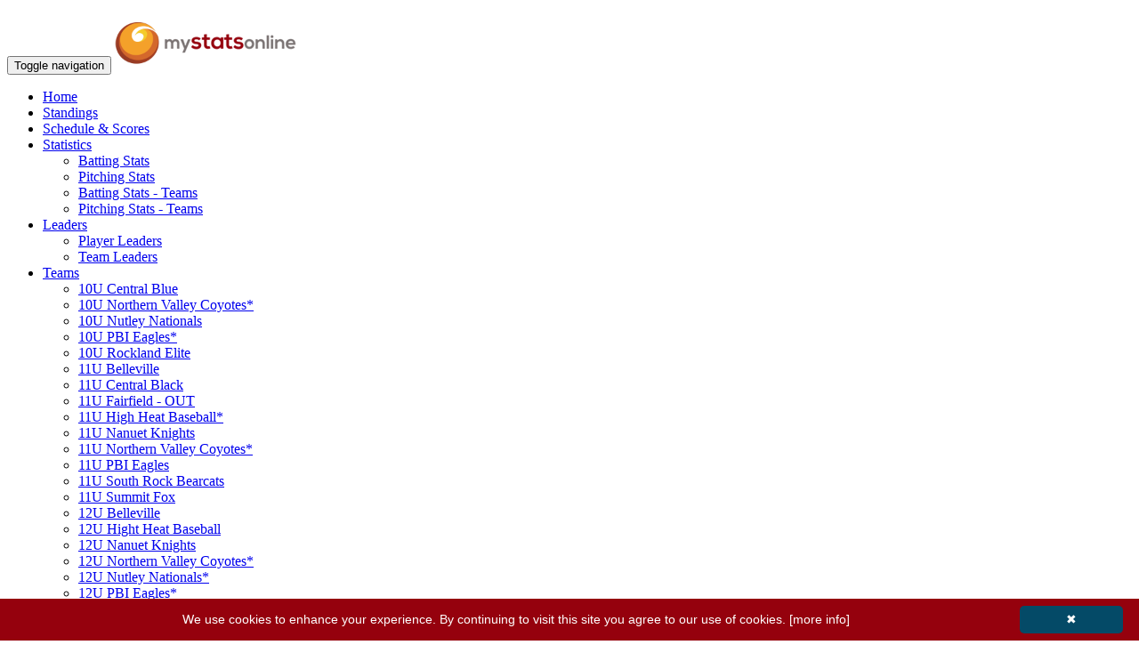

--- FILE ---
content_type: text/html
request_url: https://www.mystatsonline.com/PBILeague
body_size: 365
content:
<!doctype html>
<html lang="en">
<head>
    <meta charset="UTF-8" />
    <meta name="viewport" content="width=device-width, initial-scale=1" />
    <meta http-equiv="Pragma" content="no-cache" />
    <meta http-equiv="Expires" content="0" />
    <link rel="icon" type="image/png" sizes="48x48" href="/favicon.png">
    <style type="text/css" media="print">
        .dontprint {
            display: none;
        }
    </style>
    <title>MyStatsOnline - League Stats Manager</title>
  <script type="module" crossorigin src="/assets/index-DRtpSC_u.js"></script>
  <link rel="stylesheet" crossorigin href="/assets/index-omaH-GJQ.css">
</head>
  <body>
    <div id="root"></div>
  </body>
</html>


--- FILE ---
content_type: text/html; charset=utf-8
request_url: https://www.mystatsonline.com/ballsports/visitor/league/home/home.aspx?IDLeague=56001
body_size: 28321
content:


<!DOCTYPE html>
<html>

    <head id="Head1"><meta charset="utf-8" /><meta http-equiv="X-UA-Compatible" content="IE=edge" /><meta name="viewport" content="width=device-width, initial-scale=1" /><meta name="description" /><meta name="author" /><link rel="icon" type="image/png" href="https://www.mystatsonline.com/favicon.png" /><title>
	Home of PBI League on MyStatsOnline.com
</title><meta id="FBmetaURL" property="og:url" content="https://www.mystatsonline.com/ballsports/visitor/league/home/home.aspx?IDLeague=56001" /><meta property="og:type" content="website" /><meta id="FBmetaTitle" property="og:title" content="Home of PBI League on MyStatsOnline.com" /><meta property="og:description" /><meta id="FBmetaImage" property="og:image" content="https://www.mystatsonline.com/ballsports/images/mso_logo_facebook.jpg" />

        <!-- Google Tag Manager -->
        <script>(function (w, d, s, l, i) {
            w[l] = w[l] || []; w[l].push({
                'gtm.start':
                new Date().getTime(), event: 'gtm.js'
            }); var f = d.getElementsByTagName(s)[0],
                j = d.createElement(s), dl = l != 'dataLayer' ? '&l=' + l : ''; j.async = true; j.src =
                    'https://www.googletagmanager.com/gtm.js?id=' + i + dl; f.parentNode.insertBefore(j, f);
            })(window, document, 'script', 'dataLayer', 'GTM-PD2S74');</script>
        <!-- End Google Tag Manager -->

        
        <!-- PlacerHolder required to allow scripts like Page.Header.Controls.Add(link) (datepicker) when including js files using ASP script blocks -->

        

		<!-- JQuery -->
        <script type="text/javascript" src='../../../App_Themes/corpboot-theme-2-2/theme/assets/js/jquery-1.12.4.min.js'></script>

		<!-- allow iframes to get page height -->
		<script type="text/javascript">
            sendHeight = function () {
                height = $('div').height()
                window.parent.postMessage({ "height": height }, "*")
            }; $(document).ready(function () {
                $(window).on('resize', sendHeight)
            })
		</script>

        
		<script async src="//pagead2.googlesyndication.com/pagead/js/adsbygoogle.js"></script>
		<script>
            (adsbygoogle = window.adsbygoogle || []).push({
                google_ad_client: "ca-pub-2465143506355692",
                enable_page_level_ads: true
            });
		</script>

		<!-- DFP HEADER -->
		<script type='text/javascript'>
            var googletag = googletag || {};
            googletag.cmd = googletag.cmd || [];
            (function () {
                var gads = document.createElement('script');
                gads.async = true;
                gads.type = 'text/javascript';
                var useSSL = 'https:' == document.location.protocol;
                gads.src = (useSSL ? 'https:' : 'http:') +
                    '//www.googletagservices.com/tag/js/gpt.js';
                var node = document.getElementsByTagName('script')[0];
                node.parentNode.insertBefore(gads, node);
            })();
		</script>

		<script type='text/javascript'>
            googletag.cmd.push(function () {

                var width = window.innerWidth || document.documentElement.clientWidth;

                if (width >= 768) {
                    googletag.defineSlot('/61787584/MSO_TOPLEFT_ATF_2019', [728, 90], 'div-gpt-ad-MSO_TOPLEFT_ATF_2019').addService(googletag.pubads()).setTargeting('msoculture', 'en-US').setTargeting('msosport', 'ball');
                    googletag.defineSlot('/61787584/MSO_TOPRIGHT_ATF_2019', [728, 90], 'div-gpt-ad-MSO_TOPRIGHT_ATF_2019').addService(googletag.pubads()).setTargeting('msoculture', 'en-US').setTargeting('msosport', 'ball');
                }
                else {
                    googletag.defineSlot('/61787584/MSO_TOPLEFT_ATF_2019', [320, 50], 'div-gpt-ad-MSO_TOPLEFT_ATF_2019').addService(googletag.pubads()).setTargeting('msoculture', 'en-US').setTargeting('msosport', 'ball');
                }

                if (document.getElementById("div-gpt-ad-MSO_PLAYERCARD_2019")) {
                    googletag.defineSlot('/61787584/MSO_PLAYERCARD_2019', [300, 250], 'div-gpt-ad-MSO_PLAYERCARD_2019').addService(googletag.pubads()).setTargeting('msoculture', 'en-US').setTargeting('msosport', 'ball');
                }

                if (document.getElementById("div-gpt-ad-MSO_SCHEDULE_2019")) {
                    if (width >= 768) {
                        googletag.defineSlot('/61787584/MSO_SCHEDULE_2019', [728, 90], 'div-gpt-ad-MSO_SCHEDULE_2019').addService(googletag.pubads()).setTargeting('msoculture', 'en-US').setTargeting('msosport', 'ball');
                    }
                    else {
                        googletag.defineSlot('/61787584/MSO_SCHEDULE_2019', [320, 50], 'div-gpt-ad-MSO_SCHEDULE_2019').addService(googletag.pubads()).setTargeting('msoculture', 'en-US').setTargeting('msosport', 'ball');
                    }
                }

                if (document.getElementById("div-gpt-ad-MSO_HOME_2019")) {
                    googletag.defineSlot('/61787584/MSO_HOME_2019', [320, 50], 'div-gpt-ad-MSO_HOME_2019').addService(googletag.pubads()).setTargeting('msoculture', 'en-US').setTargeting('msosport', 'ball');
                }

                if (document.getElementById("div-gpt-ad-MSO_TEAM_2019")) {
                    if (width >= 768) {
                        googletag.defineSlot('/61787584/MSO_TEAM_2019', [728, 90], 'div-gpt-ad-MSO_TEAM_2019').addService(googletag.pubads()).setTargeting('msoculture', 'en-US').setTargeting('msosport', 'ball');
                    }
                    else {
                        googletag.defineSlot('/61787584/MSO_TEAM_2019', [320, 50], 'div-gpt-ad-MSO_TEAM_2019').addService(googletag.pubads()).setTargeting('msoculture', 'en-US').setTargeting('msosport', 'ball');
                    }
                }

                if (document.getElementById("div-gpt-ad-MSO_GAMESCORE_2019")) {
                    if (width >= 768) {
                        googletag.defineSlot('/61787584/MSO_GAMESCORE_2019', [728, 90], 'div-gpt-ad-MSO_GAMESCORE_2019').addService(googletag.pubads()).setTargeting('msoculture', 'en-US').setTargeting('msosport', 'ball');
                    }
                    else {
                        googletag.defineSlot('/61787584/MSO_GAMESCORE_2019', [320, 50], 'div-gpt-ad-MSO_GAMESCORE_2019').addService(googletag.pubads()).setTargeting('msoculture', 'en-US').setTargeting('msosport', 'ball');
                    }
                }

                if (document.getElementById("div-gpt-ad-MSO_PLAYERLEADERS_LEFT_2019")) {
                    googletag.defineSlot('/61787584/MSO_PLAYERLEADERS_LEFT_2019', [320, 50], 'div-gpt-ad-MSO_PLAYERLEADERS_LEFT_2019').addService(googletag.pubads()).setTargeting('msoculture', 'en-US').setTargeting('msosport', 'ball');
                }

                if (document.getElementById("div-gpt-ad-MSO_PLAYERLEADERS_RIGHT_2019")) {
                    googletag.defineSlot('/61787584/MSO_PLAYERLEADERS_RIGHT_2019', [320, 50], 'div-gpt-ad-MSO_PLAYERLEADERS_RIGHT_2019').addService(googletag.pubads()).setTargeting('msoculture', 'en-US').setTargeting('msosport', 'ball');
                }

                if (document.getElementById("div-gpt-ad-MSO_TEAMLEADERS_LEFT_2019")) {
                    googletag.defineSlot('/61787584/MSO_TEAMLEADERS_LEFT_2019', [320, 50], 'div-gpt-ad-MSO_TEAMLEADERS_LEFT_2019').addService(googletag.pubads()).setTargeting('msoculture', 'en-US').setTargeting('msosport', 'ball');
                }

                if (document.getElementById("div-gpt-ad-MSO_TEAMLEADERS_RIGHT_2019")) {
                    googletag.defineSlot('/61787584/MSO_TEAMLEADERS_RIGHT_2019', [320, 50], 'div-gpt-ad-MSO_TEAMLEADERS_RIGHT_2019').addService(googletag.pubads()).setTargeting('msoculture', 'en-US').setTargeting('msosport', 'ball');
                }

                googletag.pubads().enableSingleRequest();
                googletag.enableServices();


            });

		</script>
			
		
	<link type="text/css" href="../../../App_Themes/visitor/league/standings.css?refresh=136" rel="stylesheet" />
	<link type="text/css" href="../../../App_Themes/visitor/league/leaders_v2.css?refresh=126" rel="stylesheet" />


        <!-- CSS
        ===============================================================-->
        <!-- Bootstrap Core CSS -->
        <link href="../../../App_Themes/corpboot-theme-2-2/theme/css/bootstrap.min.css" rel="stylesheet" />
        <!-- Icons -->
        <link href="../../../App_Themes/corpboot-theme-2-2/theme/assets/css/font-awesome.min.css" rel="stylesheet" />
        <!-- Flex Slider -->
        <link href="../../../App_Themes/corpboot-theme-2-2/theme/assets/css/flexslider.css" rel="stylesheet" />
        <!-- Template CSS -->
        <link id="theme" href="../../../App_Themes/corpboot-theme-2-2/theme/assets/css/main.css?refresh=123" rel="stylesheet" />
        <!-- Animation -->
        <link href="../../../App_Themes/corpboot-theme-2-2/theme/assets/css/animate.min.css" rel="stylesheet" />
        
        <!-- MSO OVER CORPBOOT 2-2 -->
        <link href="../../../App_MSOCSS/mso_corpboot_2-2-v2.css?refresh=132" rel="stylesheet" /><link href="../../../App_Themes/new/gvStats.css" rel="stylesheet" />

        <!-- MSO CSS FOR SPECIFIC SPORT LOADED IN MASTER PAGE -->
        <link id="linkSport" rel="stylesheet" href="../../../App_MSOCSS/mso-overcorpboot_ball.css" />

		<!-- MSO DATATABLE -->
        <!-- <link rel="stylesheet" type="text/css" href="https://cdn.datatables.net/v/bs/dt-1.10.18/fc-3.2.5/r-2.2.2/rg-1.1.0/datatables.min.css" /> -->
		<link rel="stylesheet" type="text/css" href="https://cdn.datatables.net/v/bs/dt-1.10.22/b-1.7.0/fc-3.3.1/r-2.2.6/rg-1.1.2/datatables.min.css" /><link href="../../../App_WebComponents/datatable/mso-datatable_v3.css?refresh=135" rel="stylesheet" />

		<!-- CAROUSEL GAMES SCORE -->
		<link type="text/css" href="../../../App_WebComponents/slick/slick-1.8.0/slick/slick.css" rel="stylesheet" /><link type="text/css" href="../../../App_WebComponents/slick/slick-1.8.0/slick/slick-theme.css" rel="stylesheet" /><link type="text/css" href="../../../App_WebComponents/slick/mso_slick.css?refresh=124" rel="stylesheet" /><link type="text/css" href="../../../App_WebComponents/slick/mso_slick_schedule.css?refresh=127" rel="stylesheet" />

		<style type="text/css" media="print">
			.dontprint
			{
				display: none;
			}

			table.gvStats > tbody > tr {
				line-height:10px;
			}
		</style>
        
        <style type="text/css">

            /* The ModalLoading (background) */
            .modalLoading {
                display: none; /* Hidden by default */
                position: fixed; /* Stay in place */
                z-index: 3000; /* Sit on top */
                left: 0;
                top: 0;
                width: 100%; /* Full width */
                height: 100%; /* Full height */
                overflow: auto; /* Enable scroll if needed */
                background-color: rgb(0,0,0); /* Fallback color */
                background-color: rgba(0,0,0,0.4); /* Black w/ opacity */
            }

            /* ModalLoading Content/Box */
            .modalLoading-content {
                background-color: #fefefe;
                margin: 15% auto; /* 15% from the top and centered */
                padding: 20px;
                border: 1px solid #888;
                width: 50%; /* Could be more or less, depending on screen size */
            }

        </style>

        <!-- JAVASCRIPT
        ===============================================================-->
        <!-- HTML5 shim and Respond.js IE8 support of HTML5 elements and media queries -->
        <!--[if lt IE 9]>
        <script src="https://oss.maxcdn.com/html5shiv/3.7.2/html5shiv.min.js"></script>
        <script src="https://oss.maxcdn.com/respond/1.4.2/respond.min.js"></script>
        <![endif]-->
    </head>

	<body>

        <!-- Google Tag Manager (noscript) -->
        <noscript><iframe src="https://www.googletagmanager.com/ns.html?id=GTM-PD2S74"
        height="0" width="0" style="display:none;visibility:hidden"></iframe></noscript>
        <!-- End Google Tag Manager (noscript) -->

        
        <!-- FACEBOOK SHARE SCRIPTS
        ===============================================================-->
        <div id="fb-root"></div>
        <script>(function (d, s, id) {
                var js, fjs = d.getElementsByTagName(s)[0];
                if (d.getElementById(id)) return;
                js = d.createElement(s); js.id = id;
                js.src = "https://connect.facebook.net/en_US/sdk.js#xfbml=1&version=v3.0";
                fjs.parentNode.insertBefore(js, fjs);
            }(document, 'script', 'facebook-jssdk'));</script>
        

        <!-- PRELOADER
        ===============================================================-->
        
        <div id="preloader">
            <div class="cssload-container">
                <div class="cssload-double-torus"></div>
            </div>
        </div>
       

		<!-- CAROUSEL
        ===============================================================-->
		<div id="divCarousel" style="width:100%" class="dontprint">
			
























		</div>

        <!-- NAVBAR
        ===============================================================-->
        <div id="divMenu" class="navbar navbar-default" role="navigation">
            <div class="container-fluid" style="max-width:1500px !important;">
                <div class="navbar-header">
                    <button type="button" class="navbar-toggle" data-toggle="collapse" data-target=".navbar-collapse">
                    <span class="sr-only">Toggle navigation</span>
                    <span class="icon-bar"></span>
                    <span class="icon-bar"></span>
                    <span class="icon-bar"></span>
                    </button>
					<!-- MSO LOGO
					===============================================================-->
					<a id="hypLogo"><img src="../../../images/msologos/mso_logo_50_en.png" id="imgLogo" class="img-responsive" alt="Logo" style="margin-top: 15px;margin-bottom: 5px;" /></a>
                </div>
                <div class="navbar-collapse collapse">
                    <ul class="nav navbar-nav navbar-right">

						

						

                        <li class='dropdown active'><a href='../home/home.aspx?IDLeague=56001'>Home</a></li><li><a href='../standings/standings.aspx?IDLeague=56001'>Standings</a></li><li><a href='../schedule_scores/schedule.aspx?IDLeague=56001'>Schedule & Scores</a></li><li class='dropdown'><a href='#' class='dropdown-toggle' data-toggle='dropdown'>Statistics <i class='fa fa-angle-down small'></i></a><ul class='dropdown-menu' role='menu'><li><a href='../stats/batter.aspx?IDLeague=56001'>Batting Stats</a></li><li><a href='../stats/pitcher.aspx?IDLeague=56001'>Pitching Stats</a></li><li><a href='../stats_teams/batter_teams_ball.aspx?IDLeague=56001'>Batting Stats - Teams</a></li><li><a href='../stats_teams/pitcher_teams_ball.aspx?IDLeague=56001'>Pitching Stats - Teams</a></li></ul></li><li class='dropdown'><a href='#' class='dropdown-toggle' data-toggle='dropdown'>Leaders <i class='fa fa-angle-down small'></i></a><ul class='dropdown-menu' role='menu'><li><a href='../stats/leaders.aspx?IDLeague=56001'>Player Leaders</a></li><li><a href='../stats/leaders_team.aspx?IDLeague=56001'>Team Leaders</a></li></ul></li><li class='dropdown'><a href='#' class='dropdown-toggle' data-toggle='dropdown'>Teams <i class='fa fa-angle-down small'></i></a><ul class='dropdown-menu' role='menu'><li><a href='javascript:team_details_ball(108790)'>10U Central Blue</a></li><li><a href='javascript:team_details_ball(108792)'>10U Northern Valley Coyotes*</a></li><li><a href='javascript:team_details_ball(108791)'>10U Nutley Nationals</a></li><li><a href='javascript:team_details_ball(108793)'>10U PBI Eagles*</a></li><li><a href='javascript:team_details_ball(108794)'>10U Rockland Elite</a></li><li><a href='javascript:team_details_ball(108795)'>11U Belleville</a></li><li><a href='javascript:team_details_ball(108796)'>11U Central Black</a></li><li><a href='javascript:team_details_ball(108858)'>11U Fairfield - OUT</a></li><li><a href='javascript:team_details_ball(108797)'>11U High Heat Baseball*</a></li><li><a href='javascript:team_details_ball(108798)'>11U Nanuet Knights</a></li><li><a href='javascript:team_details_ball(108799)'>11U Northern Valley Coyotes*</a></li><li><a href='javascript:team_details_ball(108800)'>11U PBI Eagles</a></li><li><a href='javascript:team_details_ball(108801)'>11U South Rock Bearcats</a></li><li><a href='javascript:team_details_ball(108802)'>11U Summit Fox</a></li><li><a href='javascript:team_details_ball(108803)'>12U Belleville</a></li><li><a href='javascript:team_details_ball(108804)'>12U Hight Heat Baseball</a></li><li><a href='javascript:team_details_ball(108805)'>12U Nanuet Knights</a></li><li><a href='javascript:team_details_ball(108806)'>12U Northern Valley Coyotes*</a></li><li><a href='javascript:team_details_ball(108807)'>12U Nutley Nationals*</a></li><li><a href='javascript:team_details_ball(108808)'>12U PBI Eagles*</a></li><li><a href='javascript:team_details_ball(108809)'>HS Bloomfield</a></li><li><a href='javascript:team_details_ball(108810)'>HS Lodi</a></li><li><a href='javascript:team_details_ball(108811)'>HS PBI Eagles Blue</a></li><li><a href='javascript:team_details_ball(108812)'>HS PBI Eagles Red</a></li><li><a href='javascript:team_details_ball(108813)'>HS Staten Island</a></li></ul></li><li><a href='../forum/forum.aspx?IDLeague=56001'>Forum</a></li>

                        

                        

						    <li class="dropdown">
							    <a href="#" class="dropdown-toggle" data-toggle="dropdown"><i class="fa fa-globe"></i> EN <span class="caret"></span></a>
							    <ul class="dropdown-menu" role="menu">
                                    
                                            <li id="repCultures_liSwitchLanguage_0"><a href="https://www.mystatsonline.com/ballsports/visitor/league/home/home.aspx?IDLeague=56001&culture=en-US" id="repCultures_aSwitchLanguage_0">ENGLISH</a></li>
                                        
                                            <li id="repCultures_liSwitchLanguage_1"><a href="https://www.mystatsonline.com/ballsports/visitor/league/home/home.aspx?IDLeague=56001&culture=fr-CA" id="repCultures_aSwitchLanguage_1">FRANÇAIS</a></li>
                                        
                                            <li id="repCultures_liSwitchLanguage_2"><a href="https://www.mystatsonline.com/ballsports/visitor/league/home/home.aspx?IDLeague=56001&culture=es-MX" id="repCultures_aSwitchLanguage_2">ESPAÑOL</a></li>
                                        
							    </ul>
						    </li>

                        

                        

                    </ul>
                </div>
            </div>
        </div>

        <!-- BREADCRUMB
        ===============================================================-->
        <div id="divBreadcrumb" class="breadcrumb-container" style="margin-bottom: 10px; padding-top: 0;">
            <div class="container-fluid" style="max-width:1500px !important;">
                <ol class="breadcrumb">
                    <li class="active"><a id="hypBreadCrumbLeft">PBI League</a></li>
                    <li>Home</li>
                </ol>
            </div>
        </div>
        
        <!-- GOOGLE ADS
        ===============================================================-->
		<div id="pnlBannerTop" class="dontprint">
	
			<div class="row-custom" style="margin-top:5px; margin-bottom: 5px;">
				<div class="col-top-pub col-top-pub-left">
					<!-- /61787584/MSO_TOPLEFT_ATF_2019 -->
<div id='div-gpt-ad-MSO_TOPLEFT_ATF_2019'>
<script type='text/javascript'>
googletag.cmd.push(function() { googletag.display('div-gpt-ad-MSO_TOPLEFT_ATF_2019'); });
</script>
</div>

				</div>
				<div class="col-top-pub col-top-pub-right">
					<!-- /61787584/MSO_TOPRIGHT_ATF_2019 -->
<div id='div-gpt-ad-MSO_TOPRIGHT_ATF_2019'>
<script type='text/javascript'>
var width = window.innerWidth || document.documentElement.clientWidth;
if (width >= 768) {
	googletag.cmd.push(function() { googletag.display('div-gpt-ad-MSO_TOPRIGHT_ATF_2019'); });
}
</script>
</div>

				</div>
			</div>
            <div style="text-align:center;"><small><small>Free version made possible by advertising.</small></small></div>
		
</div>

        <!-- MSO CUSTOM ADS
        ===============================================================-->
		

		<!-- CONTENT
            on ID divContainerContent max-width:1500px !important; must be removed for the home page ONLY to allow gray section to be full width
		===============================================================-->
		<section id="secContent" class="bg-white" style="padding-top: 0;" data-wow-duration="1200ms" data-wow-delay="100ms">
			<div id="divContainerContent" class="container-fluid" style="max-width:1500px !important;">
				
				<form method="post" action="./home.aspx?IDLeague=56001" id="form1">
<div class="aspNetHidden">
<input type="hidden" name="__EVENTTARGET" id="__EVENTTARGET" value="" />
<input type="hidden" name="__EVENTARGUMENT" id="__EVENTARGUMENT" value="" />
<input type="hidden" name="__LASTFOCUS" id="__LASTFOCUS" value="" />
<input type="hidden" name="__VIEWSTATE" id="__VIEWSTATE" value="EBW6YlYGGmpIoNFYlRkxaxLtO25cqbpRDb5c6OPs9StDNhddaFJQUFr8b+RkOisWFPFIM6ggDlzTNuiZ5SNgrvSQLDEEHUNsE+znKUxQJpQfHBlH1SO9IrivMRxzjVZfVJPSW/A1ZBojoSSCme2Jv91+dE2G8N+6W0JV1W72dBXg+5p7RBYMtr5UY6XFGS7zubHNrJ96cskitNkUfyYLQOqHhoqKun8DytdUM915crh3pVE8aQpqmuLGDKXyAvHa/kQtzh0dxReTtPlS7JUs/ODxWziaQGAwgUDjrxmJoMxQbD3twR3CInzax98LZcsCTe3nd3VSp9xRFmdz9iVkGUZqtgQc6dzXCGyoFiQdrxXQq0tsxmKlLOFyeXz/f+7eq8RnKaZbX+1Zu63GQguQiNhKvxr1Ld4P0nyf9LJ+Bw6vJvOKOZAy9r9CT45eaBXS44wZw8+Jg8N3ozuPjmg6/tcTp+r5quNcMxQWR3XB1QtKYWbqfBB1Qz39u42xFOz8cLwDJ0AUjyeNIfbjdSByTB4eHL/CmCepxHgb7O2jO8Kcpfx5tLacRgwvBJimjwlrhsXqtjLNe2ag4syXILdPJWqRa1uff15dp2uv5citfgSaCSa81kmx9wukzeYtxUgyyjy9TZeaTBisN/vxnN81AzyZC6DpBro9wwKVE9+4DEptUoFCa7ew8+xIjbSzWPtQJZ6s1p3HGhH/Sklcs/Mbbw1DXJcoOKuiVgc6BuBh2dJN52F7hOzs3WZYT6N9G04uQ2CUI0OiwY/29IClE1ka/WBKoIp4c7YarxaO4LQNQdCmy9AKYQnbddUurgnV7zuy0CGAK2++jmnE2QgNESI5AoyjGFFFuFc8SmueEsCDxrDZg0K0DBnFLke4cHK5me+uxaj+0XLSo0Hx5YyTfM/kkIgskIMqS7cDYF3W2OHCV4lR0LPvQqe0nyNsK8HXjSsiLR1YWSiIInxeZQiRPm0/+fKaBjv3E+79jCZmLA9GgMTQ0O0Ms7shIGhK4s+EZScQFViTKD0QJKuSKWzugAMMdp4wtnOznifcpqg7fcJ3gARqndhzJ9XlWlg3exX6s4oaFfGMU/2pOnMNL4aGLpMn40zkJXW7DC4b3CvPwi+xN5urJDs1ToI07z7GGT5MwL60ryESqkIHoyHmJsi9UHgeu2/[base64]/LmTyYRXDRUXwH4WuOGls7fJo28UIgEAGC7xDe9lav0A9d6Eps4G4vRuh/4GFd6e9tavfU7HU8GTokzivcBNs6dyNYW8BIB9t1MVB9VMXufyZByRmPRbGPF0LpLiYagezYODtSv1WV4qHtj75Gjeb360xQ+vd2/3IvWiJ0BEbSnIIm/P5qrNIwNam2WPWF8woQ+JFRq5qHmMiOIwkMt+AP24BWcWTXLorHKSnfeCVKRzPsBXz+g8QFX7shWuptWjtKZ9Mz/MdWAkivew7OLd+cyzXqA17UiyELX0x2yCyUQ1Y9RO/G0ucbTi+2TIt/QDMTf5W5AomgO3sWdbTVXG9PANsUiaco3EUWXacs1f0XCtkdabGW8pagAuSCLSQ770JVAfn3OfvWID6BjVYh4HR0Mjufdb7LQObay85P8JqaJDiz69xB4eqcKUBVSp/F9wMG2oC2XXsKzmPAuE6m7d7GruT8zBKlYV4Pe6mdk37q+0GdusMVM6y493582CchPxCmdYFlEBXzuem23usOnvGQt9YdeC5aDEEhbIiFXds9KL2Gwix36qVTHF6AT5RE93ft4xVrml14YN/ViSEvD565kLnCQxYP9ji7Q+L5iq3WymUfMqAa2bxS2VEPqjuqnh69RouZV/AgkuHSZg8/[base64]/gNtgqceMjkuLsbPnhKmBWFnAApiGX7YamrYN7dk9ic4Dimbsck2ucgqQ4TbB8zDGm2g/0IPlT4nLUmleAslyaAMh5Ty7XbsR/pVbSph/FoLQ8iXOGSltjr4ULPSAtWIhW7l3QOyus4GvFM/zYi4hCLVZ63NGmn2nBkJzw+19kJjzPJIp12MhtRa/f8DvswXfQjKHVfcqr3chM4LqmcxJyoz7Z/0xT8Urf4xFpdT8/sy6Yn93xz3fXVXQNfY4qW/4e46YgJY02bkbypumeKyV7xG4+jaWIU5MuZznFeF7h80A6VnbYwpXTKeqBp1Dt01nqoO5byqQfe2BM3rEpu6kz0T6EAukcjTcIGfvegvO7HXwRjZ/6gowzgYuoDi4pLCLonkEbNa870VX5FVK/n6U4D/1x9MEgONWmoasq9OVeZU9Tzw/pBrUnAMEjd4LNmBuafMMrXLNX69WMEirVScvjLcRQ3N24bzuqUpi9Mni7UndY6rdXLnbTo0XVY3/Z729IF5g/M5Eb8bzDfx1Xa2xYNTWTT0AqAbNvbs3XKBirUgtY9vkASJ4rjCeaYrdM8P81XRwgEncEGMKmGsHkTHEWKYUWS7I8jbbVY08lcAs/qBJlP7d7sZJnPa9Z98g70oMALIODh5YEaMOcR1OcQpqCOd0SeDx5AnOhuAViaSW92YKyK7mAqYXijsXpSknUBiKoZD1mtZYYiH2fCuIpjdlaMo8uPhE2hKuFbD2STehlg4HllYsdPtKkRH+ci2q/pO8Lj7Nj4dV2QJ4vY5pmg91Ope6r9GHeuKs/Qnv9z+TQnXTNzn+rqrWAgi9cUP37IXFNuX9lEgADI7vUt3juu8aZUWO6OArfhkw7Cb6gtohz5ilNt0rFuSjJ8NcVjOgf/yKBY0pAQ4zwo8+4T43klLvYydpUjaPtZJeQuIejJ4Gu6eo4jWJU8tCAWpOYxVY//L5FFX34OQNLuDTuyUi3Y7xHwc3uoTc40Jzm32lL1rxXFbwnHrsXOeZk13kpJKtI1ncqqPtc0B/ILE+LDDGL+t+RQbPh5/+AN2FCGHvWpB4pJYWhe2cci8rkBwuMAzvynLXIHr3Ao2L/lbzc6TwqkzhNqzgNPygYVMI+X5DA9Gex8hYeAXF6DtNiuBDi0m6kA/bG4lUA8QH1GzkbjZLPTZM92QBgItcVcM8CCZxk/u3PDgnp3kQokgEoDOXBVrusl7bZwYWL3ejYgtAP0uAjCKpUDnflwoM+18i+QL2AqlVid92cFGq/nXOPqqNaTHHKkCv9sY0x9wZ5tTYUvOq5n/Z5RDoe/aiP5x69eiTXcD0RyqD3rRUoj6bHXrutx/eS1fQvuqkJ/6fPhlqMQyRT5RFz9h2zzEnN/jZgQU7YJtPW61o3j4+Clm/ODvXywSNDPl2m27AqmO/r+NQ/CWyiELQ6wFGhtKMEj5N3xSwY04fuiYn/diiirz2JPSgz6rJHSmDlrnYwq2uwTMVkrt3UMkAuxVWHnKYK51JUnOQeNBqb5x3RyYJKGrS5m/ruLpsfcn5S41WcmQn65gWqmT3hQKwO8WWess8NwKNZtit99S3AHwrQ6/Cn6HDK+Psrgt5qgMnLcHLKZUDd5AFNyjN6z+2T7ZRF9u0dgAL5b7bwAyxz7bNkDqDv1k2bPjTKkiLHIe+U2jN6QSlHetD6sbJUuRzSWZrq/97mIFWoGH+inaCzbEibG2b5lUXb8JMB6p0hPHx4N5kUaItrSB7FRMFgJ9AP2RSrAiBnk1mtFT3G0XKQzrMfDyJrisY2McGNWQn3HyZJP8HpKsO96ioQw3eUs20tKqlXiPlzF2le+HuzTsEw/3neM7mAe2vbbrpAQx9VkBAHTJAZ0kgm+puQR/2KPqVac/J2Tmy6eEe1TCF3Dfv5PjNWbHrslcTmpbOdHKKGQo1gPTSY261+xdRaUxgRAYY6T3w0YIURq2lt0nPgJKd9TLNNGd5mD+PdguEG3xxBlxBco+GuL28xore5XwIuWM3ELbdyR2F79gSo+oQKgNyua7fMQQni6MVGdu5yzL9c50zqRAMqNDunSuAYcPq/SaLH3FaDhbzJTQWSkjt3ocpgo2VGk6EZQ1uzgjJHSXZHbrCCF4TUpOEsz91mbhd0heg9ixfCvmQOJtOW8aaKWuq8ENjguuy+o1/[base64]/SumXQj3C3DkczrHy/O7uQSEsDb3+fIFCV8gMpdcXejmpCLtH+StwrxPfvLEJxHdk7OeQoSU3S2dPjK52cTDwaI2EbU6WoRvq9Obxf25bg1EZC54oTKHiTOp2AfGgTtLihIaRKCpK9aWIxnltOYlE1+WTocG8nxNNDbs1oA6qYQWJY0CpLv5wzInnX/j3CuSmwxGWb/JX+NeaMt02zuoShehsoSkypcysaEHqxizyvfzRZ0qKxKskpbfOWFekLG4R6FNV1vupo/biuJKChR6tAqNAt/k1WHt3735UNZYTELZBs1wwugJ5uME2QqGSG9m7rvB4TIv4ihm3mKovzmeNGrl9baV1itt9EkfkM6KUQRMZinjMR3BDe37NHcYqd9TZlEnhQ/YTscZJTzfLvja175/l6xxHWBCtLZJibcZRpTCVJBhvWDOW9kaVSNm1ZuS8f9RIuH94n1ZQSUyKfSGs890NSF0zWTAeZemrX4/tcotQwEvTMtO3XFsg3MZz7lAoox2COW9NcfamTqDOk1VGAr4WY8Y0z61KcVRh57Ir5AHD0k8dNKvXC4RdW3a+scrynR9CUEmip7uCxRMDhIjpsTXS9G/eX93t4xubF+BXUsI90esDfNQsSdaAbB8idYwlqHLrUKiSAw+MvptvlbrOz/mkT1vwpbBrzUbjuXtAEJwiAkcPeCB47Hk9EbjknUivPFFL4Qz72o8D8nlWb2U+A/7DP68VGWnyc35jVZa2hbkwuObPndrS9ATaqtgobDFVpZVOOkon0iNkx0eNvPxBqj/8QC4vxBKzyKEnHohf8EvaXqOn/9/2IP+cMOY2/kpmTCZl+RlwhyahsResVXkdYistRW83aVgo/7ChfTJ4H+LSyH73PUEs6SCx2c/4U69R/2Yf+9IfDDDIMNPReSGNxjh/ZvF6CC7xzSyGZf2aDUuZTnNYLvRxoVRDtbdNzli4qB2+Uomb7qCo3ZCiXJvYneMh8qAuvkb+UzCS2yXsILxjMI6ql2ufGg8NWKb7kTAVQb3Q3qdzCgt5ez1/XEa4CpwRZe44NIxeIKIgAbKCZBa6PxqTppBg0aba2OLbGv/2WvLYzLCHJufcZiiDkeJIhDQ3a23fg+UOMyyOzQuD71HT+0KOXHl1hGagGdHsrPSB6XNYsmFV5tGqan/kx+VonFLQ0bPXjzl/XdBUXVot+ifnrcfZZzr11EBSy9B0k/DQGmhe384Ya4sun8ImyP7lzMKA1caT6dXYMLNhytAwbPRZzzxwaFvi+j/AHYk28POPz7h/I6cLGTPFaEwDStGrkMzezULAvradcugkU0MNoUb32DK76X4okSzJBItJA9e7giwJn3L46fU5g5dTvZuXKNtAhLSB4zIYFO3JuWaPvF2GV98XCmj2zUBaSuEz+P9b/FqNylIx06FKOysw9RW/xoHPddXXnHfKCbZTWEpRtijQdrLQT0c87WSaeeeMtKmmJvh9jh0/25iMVXtdemc5NEHXiGiEfG1hKlDeak+wauUV2a+wSQ+MVOwhwN6YsZZcEV4h7VkVJrN4iQTuW1AkGQH4CmVow4CRp4r82TL2YSlsCQBlgsFjAOp3MwLDbxVpmXnZCx2Xgx5+8NiQqfg1old0QJq6zAdo0874lS0VW6qTe/bwzobUckq1YQPBBuTqK7wqiacqRALOm/c/MmqQjDaCmusl83U807GZFl6LMTj7kFJt5Zjp/[base64]/PnlQiVVTMCOT1GLPmvCoIe8bgyj6lI6QRkyPJnnSC36yhfBXrVU2B6IsN2ZY4axcCgKgMI8g8tAT0USGMWg1egiNCIdcNXirPkEG3d8CLbzfzsuCjtZm6Q8nJSDfVxHJu/SUl2wmsNMG51id3+9RIZr2XxQcJgtLckHlTT8OyaS5rLid9PjPOuhPN4ScC0/srj2mp78IlREPf+Oa8qt7QQlnS37xnysZ+adqWezrALGHsxnX8X0K64OyU2ONZbm3y2J73lDkOYBalC8LIKbruUlCYHeOj55B75xkbalvI6Pz/FzyGihzuCH0FwdA3ouvG0z6+netUFPmVmyl/v8vbgMualV5wrEZtuw2H60j4GHbZehAL/iiBvEj/o4w15WMLX0ut5YhxgPuP3wnD1g1Ea2/GtHGE7FWShxhqcf/1PSOByNl69b0tv9yCXbXI+c/1KoAJ1i+k+KJWk/Mbtgz8LOZlpdZiW1jK02sc4zz+5peYXUWIdkE5CW7zzEk90qbOZEOJ9vsnGWEaWl//QVdl5+uyQTsxfAJ5NvfVvG95JkrvKcrqfktaMnfWC9I7mfwgQp/iofrlJf8d544dP1eYdLCm5u6khrkjpqxkyUtq+L3i73dsda3iUbSm6d40JZRJQzpXxLS8zY6i1l8fdCICbPIqJ3+xx4ABt06HautMsjLlOwuyoZR5udV2Q/5P1ygknyJzW1ivusd+fpMudYJmY0Ev85cpKmc06kbCdGt9JKhGxDXcPIvgRJdJlOm/[base64]/PfGWSLzQtrZrcY1zuRlG1ohuoO5epdsXr6FF44k/QXo0JD9+5FrkdzK8LUz/[base64]/4TybpkcfVAnZBlJWGOpFmJD7eGHPwJDcnrVljelXJfEQ2+DXT0e0mUw27q3OwUURWlOP01oPKkhBc0FH3bSOsW5/zhd+P+7F+jnoDrvv4qjOCwQGJoiQjh+lwIgfBPibHf2sdD7A/51WWJP7Voj3h8EWclbSTPKj8Qc1EStAMjkhgR6sOfDGmfxpW9/LQnyI6gCW3gGKCsIj9CbylcCQptQL5cKLOibKfMx/H5W971n0PbgLQkicDfDH0WRFYBvHfPoKN5xYlKCRZTTWvYGu6XyWdxDNe9LkwwZIB/m8/dWERzHV51h3L82q98l715FdLeUa9Tt3NTwfACOf83Y0QE8h8GanJBi+DBGPPVWqiuMHjgdi79Yb8gMN5f0g==" />
</div>

<script type="text/javascript">
//<![CDATA[
var theForm = document.forms['form1'];
if (!theForm) {
    theForm = document.form1;
}
function __doPostBack(eventTarget, eventArgument) {
    if (!theForm.onsubmit || (theForm.onsubmit() != false)) {
        theForm.__EVENTTARGET.value = eventTarget;
        theForm.__EVENTARGUMENT.value = eventArgument;
        theForm.submit();
    }
}
//]]>
</script>


<script src="/ballsports/WebResource.axd?d=pynGkmcFUV13He1Qd6_TZIvW2Wab6cIpFVqtynXhAncb78zFZ0plvbL5zwbukrUG_N4qi3DusEtqN485M92vUQ2&amp;t=638901392248157332" type="text/javascript"></script>


<script src="/ballsports/ScriptResource.axd?d=NJmAwtEo3Ipnlaxl6CMhvhjRaUfMIfEwHrsujq49XMv-RV3uAdROkgbJzF_RjDptKCIn90rt_IgXUYa3CwdStDxmwiax39lRiG6k6ozq_wtUENahHXxB2f2dsXxXSuqEw_pOTgPe9DsT1DSp20YPBpu-kEwYgzX8o1BmMeo2y181&amp;t=5c0e0825" type="text/javascript"></script>
<script src="/ballsports/ScriptResource.axd?d=dwY9oWetJoJoVpgL6Zq8ODw-DHSndW-_buvR8eg3lG1Xr1VgGWdK2y0zHnURsQsEVcn9dlbj8UemdiZPFxX7x5MwfFQOqdAOdjOPPhwqyZRQhx1tPc1Ba5n7_Pexes8xRnwxsXpc4NT8K7zbXOhS6-SZCUqXL1WxB-CClQmxjwA1&amp;t=5c0e0825" type="text/javascript"></script>
<div class="aspNetHidden">

	<input type="hidden" name="__VIEWSTATEGENERATOR" id="__VIEWSTATEGENERATOR" value="53C07BBF" />
	<input type="hidden" name="__EVENTVALIDATION" id="__EVENTVALIDATION" value="Xu5Kq+HSGmTb/X2RPgDFZ9HgYQLatXHe7yYnqAqqhBDrjLidaVkqsPQdw4f0UbmDnix5zFXw9drXMEfIy2DhUdxS0C1eoDZ7nkaTsCRvLZN7ZL+LsPQpi6R1RvB+sdZkBSi8cKXRxhTdNMRi9e0JHASjpX1fW3Wz1vQ9B8g6Sic=" />
</div>

					<script type="text/javascript">
//<![CDATA[
Sys.WebForms.PageRequestManager._initialize('ctl00$ScriptManager1', 'form1', [], [], [], 180, 'ctl00');
//]]>
</script>




					    <div id="divTitle" class="row">

                            <!-- MAIN TITLE
                            ===============================================================-->
						    <section id="divSectionMainTitle" class="col-xs-12 col-md-6">
							    
		<div class="form-inline">
			<span class="main-title">Home</span>
			<select name="ctl00$maintitle$ddlSeason" onchange="javascript:setTimeout(&#39;__doPostBack(\&#39;ctl00$maintitle$ddlSeason\&#39;,\&#39;\&#39;)&#39;, 0)" id="maintitle_ddlSeason" class="form-control filter dropdown-season">
	<option selected="selected" value="73006">PBI Fall 2019</option>
	<option value="70067">PBI Summer 2019</option>

</select>
		</div>

						    </section>

                            <!-- SOCIAL SHARING
                            ===============================================================-->
				            <section id="divSectionShareSocial" class="col-xs-12 col-md-6">
					            <div style="float:right;" class="dontprint">
						            <table border="0" style="margin:15px auto 0 auto;">
							            <tr>
								            <td><div class="hidden-xs hidden-sm">Share this page now :</div></td>
								            <td style="width:15px;"></td>
								            <td>
                                                <div id="divFacebookShareButton" class="fb-share-button" data-href="https://www.mystatsonline.com/ballsports/visitor/league/home/home.aspx?IDLeague=56001" data-layout="button"></div>
								            </td>
								            <td style="width:25px;"></td>
								            <td style="padding-top:7px;">

                                                <a href="https://twitter.com/share?ref_src=twsrc%5Etfw" class="twitter-share-button" data-show-count="false">Tweet</a><script async src="https://platform.twitter.com/widgets.js" charset="utf-8"></script>

								            </td>
							            </tr>
						            </table>
					            </div>
				            </section>
				
						    <section class="col-xs-12 col-md-12">
							    <hr class="title-separator" />
						    </section>

					    </div><!-- /row -->
				


					<div style="min-height : 500px;">

						

    <div class="row">

        

        <div id="maincontent_divHomeCol2" class="col-md-6">

            <!-- NEWS -->
            

            <!-- FUNDING EVENTS -->
		    

		    <!-- STANDINGS -->
			<div id="maincontent_divStandings">
				<div class="mso-section-blue" style="margin-bottom: 20px;">
				  <a href="javascript:void(0)" onclick="javascript:go_standings();"><h4>Standings</h4></a>
				</div>
			    <div style="margin-bottom: 15px;">
				    <a href="javascript:void(0)" onclick="javascript:go_standings();"><i class="fa fa-link"></i>&nbsp;See complete standings</a>
			    </div>

				

				

				

		
			
		<div id="maincontent_msoGvStandings_rptStandings_pnlSubHeader_0" class="standing_subheader compact">
	
			<span id="maincontent_msoGvStandings_rptStandings_labSubHeader_0" class="mso-big">10U Division</span>
		
</div>
			
		<div>
	<table class="table table-striped table-theme-2 table-bordered myDataTable nowidget datatable-standings compact nosorting" cellspacing="0" rules="all" data-col-fix="1" border="1" id="maincontent_msoGvStandings_rptStandings_gvStandings_0" style="width:100%;border-collapse:collapse;">
		<thead>
			<tr>
				<th class="text-left text-uppercase standing_team_col" scope="col">Team</th><th class=" orderseq-desc stat text-center" scope="col"><span title="Games Played">GP</span></th><th class=" orderseq-desc stat text-center" scope="col"><span title="Wins">W</span></th><th class=" orderseq-desc stat text-center" scope="col"><span title="Losses">L</span></th><th class=" orderseq-desc stat text-center" scope="col"><span title="Games Behind">GB</span></th>
			</tr>
		</thead><tbody>
			<tr>
				<td class="text-left standing_team_col" data-sort="10U Central Blue"><a href="../stats/team.aspx?IDLeague=56001&IDSeason=73006&IDTeam=108790"><span class="standing_team_abbr">101</span><span class="standing_team_name">10U Central Blue</span></a></td><td class=" text-center">6</td><td class=" text-center">6</td><td class=" text-center">0</td><td class=" text-center">-</td>
			</tr><tr>
				<td class="text-left standing_team_col" data-sort="10U Northern Valley Coyotes*"><a href="../stats/team.aspx?IDLeague=56001&IDSeason=73006&IDTeam=108792"><span class="standing_team_abbr">103</span><span class="standing_team_name">10U Northern Valley Coyotes*</span></a></td><td class=" text-center">7</td><td class=" text-center">5</td><td class=" text-center">2</td><td class=" text-center">1.5</td>
			</tr><tr>
				<td class="text-left standing_team_col" data-sort="10U Rockland Elite"><a href="../stats/team.aspx?IDLeague=56001&IDSeason=73006&IDTeam=108794"><span class="standing_team_abbr">105</span><span class="standing_team_name">10U Rockland Elite</span></a></td><td class=" text-center">5</td><td class=" text-center">3</td><td class=" text-center">2</td><td class=" text-center">2.5</td>
			</tr><tr>
				<td class="text-left standing_team_col" data-sort="10U Nutley Nationals"><a href="../stats/team.aspx?IDLeague=56001&IDSeason=73006&IDTeam=108791"><span class="standing_team_abbr">102</span><span class="standing_team_name">10U Nutley Nationals</span></a></td><td class=" text-center">7</td><td class=" text-center">1</td><td class=" text-center">6</td><td class=" text-center">5.5</td>
			</tr><tr>
				<td class="text-left standing_team_col" data-sort="10U PBI Eagles*"><a href="../stats/team.aspx?IDLeague=56001&IDSeason=73006&IDTeam=108793"><span class="standing_team_abbr">104</span><span class="standing_team_name">10U PBI Eagles*</span></a></td><td class=" text-center">7</td><td class=" text-center">1</td><td class=" text-center">6</td><td class=" text-center">5.5</td>
			</tr>
		</tbody>
	</table>
</div>

		<br />

	

		
			
		<div id="maincontent_msoGvStandings_rptStandings_pnlSubHeader_1" class="standing_subheader compact">
	
			<span id="maincontent_msoGvStandings_rptStandings_labSubHeader_1" class="mso-big">11U 50x70</span>
		
</div>
			
		<div>
	<table class="table table-striped table-theme-2 table-bordered myDataTable nowidget datatable-standings compact nosorting" cellspacing="0" rules="all" data-col-fix="1" border="1" id="maincontent_msoGvStandings_rptStandings_gvStandings_1" style="width:100%;border-collapse:collapse;">
		<thead>
			<tr>
				<th class="text-left text-uppercase standing_team_col" scope="col">Team</th><th class=" orderseq-desc stat text-center" scope="col"><span title="Games Played">GP</span></th><th class=" orderseq-desc stat text-center" scope="col"><span title="Wins">W</span></th><th class=" orderseq-desc stat text-center" scope="col"><span title="Losses">L</span></th><th class=" orderseq-desc stat text-center" scope="col"><span title="Games Behind">GB</span></th>
			</tr>
		</thead><tbody>
			<tr>
				<td class="text-left standing_team_col" data-sort="11U Northern Valley Coyotes*"><a href="../stats/team.aspx?IDLeague=56001&IDSeason=73006&IDTeam=108799"><span class="standing_team_abbr">115</span><span class="standing_team_name">11U Northern Valley Coyotes*</span></a></td><td class=" text-center">8</td><td class=" text-center">7</td><td class=" text-center">1</td><td class=" text-center">-</td>
			</tr><tr>
				<td class="text-left standing_team_col" data-sort="11U Central Black"><a href="../stats/team.aspx?IDLeague=56001&IDSeason=73006&IDTeam=108796"><span class="standing_team_abbr">112</span><span class="standing_team_name">11U Central Black</span></a></td><td class=" text-center">7</td><td class=" text-center">6</td><td class=" text-center">1</td><td class=" text-center">0.5</td>
			</tr><tr>
				<td class="text-left standing_team_col" data-sort="11U South Rock Bearcats"><a href="../stats/team.aspx?IDLeague=56001&IDSeason=73006&IDTeam=108801"><span class="standing_team_abbr">117</span><span class="standing_team_name">11U South Rock Bearcats</span></a></td><td class=" text-center">8</td><td class=" text-center">6</td><td class=" text-center">2</td><td class=" text-center">1</td>
			</tr><tr>
				<td class="text-left standing_team_col" data-sort="11U Nanuet Knights"><a href="../stats/team.aspx?IDLeague=56001&IDSeason=73006&IDTeam=108798"><span class="standing_team_abbr">114</span><span class="standing_team_name">11U Nanuet Knights</span></a></td><td class=" text-center">7</td><td class=" text-center">4</td><td class=" text-center">3</td><td class=" text-center">2.5</td>
			</tr><tr>
				<td class="text-left standing_team_col" data-sort="11U PBI Eagles"><a href="../stats/team.aspx?IDLeague=56001&IDSeason=73006&IDTeam=108800"><span class="standing_team_abbr">116</span><span class="standing_team_name">11U PBI Eagles</span></a></td><td class=" text-center">7</td><td class=" text-center">4</td><td class=" text-center">3</td><td class=" text-center">2.5</td>
			</tr><tr>
				<td class="text-left standing_team_col" data-sort="11U Fairfield - OUT"><a href="../stats/team.aspx?IDLeague=56001&IDSeason=73006&IDTeam=108858"><span class="standing_team_abbr">11O</span><span class="standing_team_name">11U Fairfield - OUT</span></a></td><td class=" text-center">0</td><td class=" text-center">0</td><td class=" text-center">0</td><td class=" text-center">3</td>
			</tr><tr>
				<td class="text-left standing_team_col" data-sort="11U Belleville"><a href="../stats/team.aspx?IDLeague=56001&IDSeason=73006&IDTeam=108795"><span class="standing_team_abbr">111</span><span class="standing_team_name">11U Belleville</span></a></td><td class=" text-center">8</td><td class=" text-center">2</td><td class=" text-center">6</td><td class=" text-center">5</td>
			</tr><tr>
				<td class="text-left standing_team_col" data-sort="11U Summit Fox"><a href="../stats/team.aspx?IDLeague=56001&IDSeason=73006&IDTeam=108802"><span class="standing_team_abbr">118</span><span class="standing_team_name">11U Summit Fox</span></a></td><td class=" text-center">8</td><td class=" text-center">1</td><td class=" text-center">7</td><td class=" text-center">6</td>
			</tr><tr>
				<td class="text-left standing_team_col" data-sort="11U High Heat Baseball*"><a href="../stats/team.aspx?IDLeague=56001&IDSeason=73006&IDTeam=108797"><span class="standing_team_abbr">113</span><span class="standing_team_name">11U High Heat Baseball*</span></a></td><td class=" text-center">7</td><td class=" text-center">0</td><td class=" text-center">7</td><td class=" text-center">6.5</td>
			</tr>
		</tbody>
	</table>
</div>

		<br />

	

		
			
		<div id="maincontent_msoGvStandings_rptStandings_pnlSubHeader_2" class="standing_subheader compact">
	
			<span id="maincontent_msoGvStandings_rptStandings_labSubHeader_2" class="mso-big">12U 50x70</span>
		
</div>
			
		<div>
	<table class="table table-striped table-theme-2 table-bordered myDataTable nowidget datatable-standings compact nosorting" cellspacing="0" rules="all" data-col-fix="1" border="1" id="maincontent_msoGvStandings_rptStandings_gvStandings_2" style="width:100%;border-collapse:collapse;">
		<thead>
			<tr>
				<th class="text-left text-uppercase standing_team_col" scope="col">Team</th><th class=" orderseq-desc stat text-center" scope="col"><span title="Games Played">GP</span></th><th class=" orderseq-desc stat text-center" scope="col"><span title="Wins">W</span></th><th class=" orderseq-desc stat text-center" scope="col"><span title="Losses">L</span></th><th class=" orderseq-desc stat text-center" scope="col"><span title="Games Behind">GB</span></th>
			</tr>
		</thead><tbody>
			<tr>
				<td class="text-left standing_team_col" data-sort="12U Northern Valley Coyotes*"><a href="../stats/team.aspx?IDLeague=56001&IDSeason=73006&IDTeam=108806"><span class="standing_team_abbr">124</span><span class="standing_team_name">12U Northern Valley Coyotes*</span></a></td><td class=" text-center">6</td><td class=" text-center">6</td><td class=" text-center">0</td><td class=" text-center">-</td>
			</tr><tr>
				<td class="text-left standing_team_col" data-sort="12U Nutley Nationals*"><a href="../stats/team.aspx?IDLeague=56001&IDSeason=73006&IDTeam=108807"><span class="standing_team_abbr">125</span><span class="standing_team_name">12U Nutley Nationals*</span></a></td><td class=" text-center">6</td><td class=" text-center">5</td><td class=" text-center">1</td><td class=" text-center">1</td>
			</tr><tr>
				<td class="text-left standing_team_col" data-sort="12U Belleville"><a href="../stats/team.aspx?IDLeague=56001&IDSeason=73006&IDTeam=108803"><span class="standing_team_abbr">121</span><span class="standing_team_name">12U Belleville</span></a></td><td class=" text-center">6</td><td class=" text-center">2</td><td class=" text-center">4</td><td class=" text-center">4</td>
			</tr><tr>
				<td class="text-left standing_team_col" data-sort="12U Hight Heat Baseball"><a href="../stats/team.aspx?IDLeague=56001&IDSeason=73006&IDTeam=108804"><span class="standing_team_abbr">122</span><span class="standing_team_name">12U Hight Heat Baseball</span></a></td><td class=" text-center">6</td><td class=" text-center">2</td><td class=" text-center">4</td><td class=" text-center">4</td>
			</tr><tr>
				<td class="text-left standing_team_col" data-sort="12U Nanuet Knights"><a href="../stats/team.aspx?IDLeague=56001&IDSeason=73006&IDTeam=108805"><span class="standing_team_abbr">123</span><span class="standing_team_name">12U Nanuet Knights</span></a></td><td class=" text-center">6</td><td class=" text-center">2</td><td class=" text-center">4</td><td class=" text-center">4</td>
			</tr><tr>
				<td class="text-left standing_team_col" data-sort="12U PBI Eagles*"><a href="../stats/team.aspx?IDLeague=56001&IDSeason=73006&IDTeam=108808"><span class="standing_team_abbr">126</span><span class="standing_team_name">12U PBI Eagles*</span></a></td><td class=" text-center">4</td><td class=" text-center">0</td><td class=" text-center">4</td><td class=" text-center">5</td>
			</tr>
		</tbody>
	</table>
</div>

		<br />

	

		
			
		<div id="maincontent_msoGvStandings_rptStandings_pnlSubHeader_3" class="standing_subheader compact">
	
			<span id="maincontent_msoGvStandings_rptStandings_labSubHeader_3" class="mso-big">HS Division</span>
		
</div>
			
		<div>
	<table class="table table-striped table-theme-2 table-bordered myDataTable nowidget datatable-standings compact nosorting" cellspacing="0" rules="all" data-col-fix="1" border="1" id="maincontent_msoGvStandings_rptStandings_gvStandings_3" style="width:100%;border-collapse:collapse;">
		<thead>
			<tr>
				<th class="text-left text-uppercase standing_team_col" scope="col">Team</th><th class=" orderseq-desc stat text-center" scope="col"><span title="Games Played">GP</span></th><th class=" orderseq-desc stat text-center" scope="col"><span title="Wins">W</span></th><th class=" orderseq-desc stat text-center" scope="col"><span title="Losses">L</span></th><th class=" orderseq-desc stat text-center" scope="col"><span title="Games Behind">GB</span></th>
			</tr>
		</thead><tbody>
			<tr>
				<td class="text-left standing_team_col" data-sort="HS Staten Island"><a href="../stats/team.aspx?IDLeague=56001&IDSeason=73006&IDTeam=108813"><span class="standing_team_abbr">HS5</span><span class="standing_team_name">HS Staten Island</span></a></td><td class=" text-center">6</td><td class=" text-center">5</td><td class=" text-center">0</td><td class=" text-center">-</td>
			</tr><tr>
				<td class="text-left standing_team_col" data-sort="HS Lodi"><a href="../stats/team.aspx?IDLeague=56001&IDSeason=73006&IDTeam=108810"><span class="standing_team_abbr">HS2</span><span class="standing_team_name">HS Lodi</span></a></td><td class=" text-center">5</td><td class=" text-center">4</td><td class=" text-center">1</td><td class=" text-center">1</td>
			</tr><tr>
				<td class="text-left standing_team_col" data-sort="HS PBI Eagles Blue"><a href="../stats/team.aspx?IDLeague=56001&IDSeason=73006&IDTeam=108811"><span class="standing_team_abbr">HS3</span><span class="standing_team_name">HS PBI Eagles Blue</span></a></td><td class=" text-center">8</td><td class=" text-center">5</td><td class=" text-center">2</td><td class=" text-center">1</td>
			</tr><tr>
				<td class="text-left standing_team_col" data-sort="HS Bloomfield"><a href="../stats/team.aspx?IDLeague=56001&IDSeason=73006&IDTeam=108809"><span class="standing_team_abbr">HS1</span><span class="standing_team_name">HS Bloomfield</span></a></td><td class=" text-center">6</td><td class=" text-center">1</td><td class=" text-center">5</td><td class=" text-center">4.5</td>
			</tr><tr>
				<td class="text-left standing_team_col" data-sort="HS PBI Eagles Red"><a href="../stats/team.aspx?IDLeague=56001&IDSeason=73006&IDTeam=108812"><span class="standing_team_abbr">HS4</span><span class="standing_team_name">HS PBI Eagles Red</span></a></td><td class=" text-center">7</td><td class=" text-center">0</td><td class=" text-center">7</td><td class=" text-center">6</td>
			</tr>
		</tbody>
	</table>
</div>

		<br />

	





<div style="display:block;height:30px"></div>



			</div>

		    <div id="maincontent_divAdsPageHome" style="text-align:center; margin-left: auto; margin-right: auto;">
			    <p>&nbsp;</p>
			    <!-- /61787584/MSO_HOME_2019 -->
<div id='div-gpt-ad-MSO_HOME_2019'>
<script type='text/javascript'>
googletag.cmd.push(function() { googletag.display('div-gpt-ad-MSO_HOME_2019'); });
</script>
</div>

		    </div>

		    <p>&nbsp;</p>

			<!-- RECENT SCORES -->
			<div id="maincontent_divRecentScores">
				<div class="mso-section-blue" style="margin-bottom: 20px;">
				  <a href="javascript:void(0)" onclick="javascript:go_schedule();"><h4>Recent scores</h4></a>
				</div>
			    <div style="margin-bottom: 15px;">
				    <a href="javascript:void(0)" onclick="javascript:go_schedule();"><i class="fa fa-link"></i>&nbsp;See complete schedule & scores</a>
			    </div>

				


	    <table class="table table-striped table-theme-2 table-bordered myDataTable" data-no-dt-init="1" style="width:100%">
			<thead>
				<tr>
					<th class="text-left" style="width:52%">
						<a>
							<a href="javascript:game_score_ball(697574);">Sunday November 3, 2019 - 1:00 PM</a>
							&nbsp;&nbsp;<i class="fa fa-newspaper-o"></i>
						</a>
					</th>
					<th class="text-center" style="width:16%">Final</th>
				</tr>
			</thead>
			<tbody>
				<tr>
					<td class="text-left">
						<a href='javascript:team_details_ball(108811)'><b>HS PBI Eagles Blue</b></a>
					</td>
					<td class="text-center">
						<b>5</b>
					</td>
				</tr>
				<tr>
					<td class="text-left">
						<a href='javascript:team_details_ball(108812)'>HS PBI Eagles Red</a>
					</td>
					<td class="text-center">
						2
					</td>
				</tr>
			</tbody>
	    </table>
    
        <br />
    
	    <table class="table table-striped table-theme-2 table-bordered myDataTable" data-no-dt-init="1" style="width:100%">
			<thead>
				<tr>
					<th class="text-left" style="width:52%">
						<a>
							<a href="javascript:game_score_ball(697573);">Sunday November 3, 2019 - 1:00 PM</a>
							&nbsp;&nbsp;<i class="fa fa-newspaper-o"></i>
						</a>
					</th>
					<th class="text-center" style="width:16%">Final</th>
				</tr>
			</thead>
			<tbody>
				<tr>
					<td class="text-left">
						<a href='javascript:team_details_ball(108794)'>10U Rockland Elite</a>
					</td>
					<td class="text-center">
						1
					</td>
				</tr>
				<tr>
					<td class="text-left">
						<a href='javascript:team_details_ball(108792)'><b>10U Northern Valley Coyotes*</b></a>
					</td>
					<td class="text-center">
						<b>6</b>
					</td>
				</tr>
			</tbody>
	    </table>
    
        <br />
    
	    <table class="table table-striped table-theme-2 table-bordered myDataTable" data-no-dt-init="1" style="width:100%">
			<thead>
				<tr>
					<th class="text-left" style="width:52%">
						<a>
							<a href="javascript:game_score_ball(697572);">Sunday November 3, 2019 - 1:00 PM</a>
							&nbsp;&nbsp;<i class="fa fa-newspaper-o"></i>
						</a>
					</th>
					<th class="text-center" style="width:16%">Final</th>
				</tr>
			</thead>
			<tbody>
				<tr>
					<td class="text-left">
						<a href='javascript:team_details_ball(108790)'><b>10U Central Blue</b></a>
					</td>
					<td class="text-center">
						<b>8</b>
					</td>
				</tr>
				<tr>
					<td class="text-left">
						<a href='javascript:team_details_ball(108791)'>10U Nutley Nationals</a>
					</td>
					<td class="text-center">
						4
					</td>
				</tr>
			</tbody>
	    </table>
    


				<p>&nbsp;</p>
			</div>

        </div>

        <div id="maincontent_divHomeCol3" class="col-md-6">

		    <!-- BATTERS LEADERS -->
		    <div id="maincontent_pnlLeadersBatters" style="margin-bottom:25px;">
	
			    <div class="mso-section-blue" style="margin-bottom:20px;">
				    <a href="javascript:void(0)" onclick="javascript:go_leaders();"><h4>Batting leaders</h4></a>
			    </div>
			    <div style="margin-bottom:15px;">
				    <a href="javascript:void(0)" onclick="javascript:go_leaders();"><i class="fa fa-link"></i>&nbsp;See all leader categories</a>
			    </div>
			    <div class="row">
				    
						    <div id="maincontent_rptLeadersBatters_divClassLeader_0" class="col-xs-6 col-sm-6 col-md-6 col-lg-6">
							    

<div class="card-leader">

	<!-- Stat Description -->
	<div class="mso-leader-stat-descr mso-large">
		<strong><span id="maincontent_rptLeadersBatters_msoPlayersLeaders_0_labStatDescr_0">Batting Average</span><span id="maincontent_rptLeadersBatters_msoPlayersLeaders_0_labStatOrderInfo_0"></span></strong><span id="maincontent_rptLeadersBatters_msoPlayersLeaders_0_labFilter_0" style="vertical-align:super;font-size:smaller;"></span>
	</div>

	<!-- First Leader -->
	<div style="display:table;width:100%">
		<div style="display:table-cell;text-align:center;width:22%;">
			<img id="maincontent_rptLeadersBatters_msoPlayersLeaders_0_imgLeader_0" class="mso-leader-logo" src="https://www.mystatsonline.com/pictures/avatar/ball/avatar_batter.jpg" />
		</div>

		<div class="mso-leader-infos" style="display:table-cell;text-align:left;vertical-align:middle;width:61%;">
			<span id="maincontent_rptLeadersBatters_msoPlayersLeaders_0_labLeader_0" class="mso-large"><em>No leader</em></span>
			
			<div style="display:block;height:5px;"></div>

			<div id="maincontent_rptLeadersBatters_msoPlayersLeaders_0_pnlLeaderNumber_0" class="mso-large" style="display:inline-block;min-width:32px;text-align:left;">
		
				<span id="maincontent_rptLeadersBatters_msoPlayersLeaders_0_labLeaderNumber_0" class="mso-large"></span>
			
	</div>

			<div id="maincontent_rptLeadersBatters_msoPlayersLeaders_0_pnlLeaderTeam_0" class="mso-large" style="display:inline-block;min-width:32px;text-align:left;">
		
				<span id="maincontent_rptLeadersBatters_msoPlayersLeaders_0_labLeaderTeam_0" class="mso-large"></span>
			
	</div>
		</div>


		<div style="display:table-cell;padding-right:5px;text-align:center;vertical-align:middle;width:17%;">
			<strong>
				<span id="maincontent_rptLeadersBatters_msoPlayersLeaders_0_labLeaderStat_0" class="mso-large" style="color:#3B3B3B;"></span>
			</strong>
		</div>
	</div>
	
	<!-- Others Leaders -->
	<div id="maincontent_rptLeadersBatters_msoPlayersLeaders_0_divLeadersSec_0" style="width:100%;">
		
				<div style="display:table;width:100%;background-color:#f4f4f4;">
					<div class="mso-little" style="border-right:1px solid #dddddd;display:table-cell;text-align:center;vertical-align:middle;width:8%;">
						2
					</div>
					<div class="mso-little" style="display:table-cell;padding:4px 1px 4px 3px;text-align:left;width:60%;">
						-
					</div>
					<div class="mso-little" style="display:table-cell;text-align:center;vertical-align:middle;width:14%;">
						
					</div>
					<div class="mso-little" style="display:table-cell;color:#3b3b3b;text-align:center;vertical-align:middle;width:18%;">
						<strong></strong>
					</div>
				</div>
			
				<div style="display:table;width:100%;">
					<div class="mso-little" style="border-right:1px solid #dddddd;display:table-cell;text-align:center;vertical-align:middle;width:8%;">
						3
					</div>
					<div class="mso-little" style="display:table-cell;padding:4px 1px 4px 3px;text-align:left;width:60%;">
						-
					</div>
					<div class="mso-little" style="display:table-cell;text-align:center;vertical-align:middle;width:14%;">
						
					</div>
					<div class="mso-little" style="display:table-cell;color:#3b3b3b;text-align:center;vertical-align:middle;width:18%;">
						<strong></strong>
					</div>
				</div>
			
				<div style="display:table;width:100%;background-color:#f4f4f4;">
					<div class="mso-little" style="border-right:1px solid #dddddd;display:table-cell;text-align:center;vertical-align:middle;width:8%;">
						4
					</div>
					<div class="mso-little" style="display:table-cell;padding:4px 1px 4px 3px;text-align:left;width:60%;">
						-
					</div>
					<div class="mso-little" style="display:table-cell;text-align:center;vertical-align:middle;width:14%;">
						
					</div>
					<div class="mso-little" style="display:table-cell;color:#3b3b3b;text-align:center;vertical-align:middle;width:18%;">
						<strong></strong>
					</div>
				</div>
			
				<div style="display:table;width:100%;">
					<div class="mso-little" style="border-right:1px solid #dddddd;display:table-cell;text-align:center;vertical-align:middle;width:8%;">
						5
					</div>
					<div class="mso-little" style="display:table-cell;padding:4px 1px 4px 3px;text-align:left;width:60%;">
						-
					</div>
					<div class="mso-little" style="display:table-cell;text-align:center;vertical-align:middle;width:14%;">
						
					</div>
					<div class="mso-little" style="display:table-cell;color:#3b3b3b;text-align:center;vertical-align:middle;width:18%;">
						<strong></strong>
					</div>
				</div>
			
	</div>

	<!-- Others Leaders With Pictures -->
	

</div>
						    </div>
					    
						    <div id="maincontent_rptLeadersBatters_divClassLeader_1" class="col-xs-6 col-sm-6 col-md-6 col-lg-6">
							    

<div class="card-leader">

	<!-- Stat Description -->
	<div class="mso-leader-stat-descr mso-large">
		<strong><span id="maincontent_rptLeadersBatters_msoPlayersLeaders_1_labStatDescr_1">Home Runs</span><span id="maincontent_rptLeadersBatters_msoPlayersLeaders_1_labStatOrderInfo_1"></span></strong><span id="maincontent_rptLeadersBatters_msoPlayersLeaders_1_labFilter_1" style="vertical-align:super;font-size:smaller;"></span>
	</div>

	<!-- First Leader -->
	<div style="display:table;width:100%">
		<div style="display:table-cell;text-align:center;width:22%;">
			<img id="maincontent_rptLeadersBatters_msoPlayersLeaders_1_imgLeader_1" class="mso-leader-logo" src="https://www.mystatsonline.com/pictures/avatar/ball/avatar_batter.jpg" />
		</div>

		<div class="mso-leader-infos" style="display:table-cell;text-align:left;vertical-align:middle;width:61%;">
			<span id="maincontent_rptLeadersBatters_msoPlayersLeaders_1_labLeader_1" class="mso-large"><em>No leader</em></span>
			
			<div style="display:block;height:5px;"></div>

			<div id="maincontent_rptLeadersBatters_msoPlayersLeaders_1_pnlLeaderNumber_1" class="mso-large" style="display:inline-block;min-width:32px;text-align:left;">
		
				<span id="maincontent_rptLeadersBatters_msoPlayersLeaders_1_labLeaderNumber_1" class="mso-large"></span>
			
	</div>

			<div id="maincontent_rptLeadersBatters_msoPlayersLeaders_1_pnlLeaderTeam_1" class="mso-large" style="display:inline-block;min-width:32px;text-align:left;">
		
				<span id="maincontent_rptLeadersBatters_msoPlayersLeaders_1_labLeaderTeam_1" class="mso-large"></span>
			
	</div>
		</div>


		<div style="display:table-cell;padding-right:5px;text-align:center;vertical-align:middle;width:17%;">
			<strong>
				<span id="maincontent_rptLeadersBatters_msoPlayersLeaders_1_labLeaderStat_1" class="mso-large" style="color:#3B3B3B;"></span>
			</strong>
		</div>
	</div>
	
	<!-- Others Leaders -->
	<div id="maincontent_rptLeadersBatters_msoPlayersLeaders_1_divLeadersSec_1" style="width:100%;">
		
				<div style="display:table;width:100%;background-color:#f4f4f4;">
					<div class="mso-little" style="border-right:1px solid #dddddd;display:table-cell;text-align:center;vertical-align:middle;width:8%;">
						2
					</div>
					<div class="mso-little" style="display:table-cell;padding:4px 1px 4px 3px;text-align:left;width:60%;">
						-
					</div>
					<div class="mso-little" style="display:table-cell;text-align:center;vertical-align:middle;width:14%;">
						
					</div>
					<div class="mso-little" style="display:table-cell;color:#3b3b3b;text-align:center;vertical-align:middle;width:18%;">
						<strong></strong>
					</div>
				</div>
			
				<div style="display:table;width:100%;">
					<div class="mso-little" style="border-right:1px solid #dddddd;display:table-cell;text-align:center;vertical-align:middle;width:8%;">
						3
					</div>
					<div class="mso-little" style="display:table-cell;padding:4px 1px 4px 3px;text-align:left;width:60%;">
						-
					</div>
					<div class="mso-little" style="display:table-cell;text-align:center;vertical-align:middle;width:14%;">
						
					</div>
					<div class="mso-little" style="display:table-cell;color:#3b3b3b;text-align:center;vertical-align:middle;width:18%;">
						<strong></strong>
					</div>
				</div>
			
				<div style="display:table;width:100%;background-color:#f4f4f4;">
					<div class="mso-little" style="border-right:1px solid #dddddd;display:table-cell;text-align:center;vertical-align:middle;width:8%;">
						4
					</div>
					<div class="mso-little" style="display:table-cell;padding:4px 1px 4px 3px;text-align:left;width:60%;">
						-
					</div>
					<div class="mso-little" style="display:table-cell;text-align:center;vertical-align:middle;width:14%;">
						
					</div>
					<div class="mso-little" style="display:table-cell;color:#3b3b3b;text-align:center;vertical-align:middle;width:18%;">
						<strong></strong>
					</div>
				</div>
			
				<div style="display:table;width:100%;">
					<div class="mso-little" style="border-right:1px solid #dddddd;display:table-cell;text-align:center;vertical-align:middle;width:8%;">
						5
					</div>
					<div class="mso-little" style="display:table-cell;padding:4px 1px 4px 3px;text-align:left;width:60%;">
						-
					</div>
					<div class="mso-little" style="display:table-cell;text-align:center;vertical-align:middle;width:14%;">
						
					</div>
					<div class="mso-little" style="display:table-cell;color:#3b3b3b;text-align:center;vertical-align:middle;width:18%;">
						<strong></strong>
					</div>
				</div>
			
	</div>

	<!-- Others Leaders With Pictures -->
	

</div>
						    </div>
					    
						    <div id="maincontent_rptLeadersBatters_divClassLeader_2" class="col-xs-6 col-sm-6 col-md-6 col-lg-6">
							    

<div class="card-leader">

	<!-- Stat Description -->
	<div class="mso-leader-stat-descr mso-large">
		<strong><span id="maincontent_rptLeadersBatters_msoPlayersLeaders_2_labStatDescr_2">Runs Batted In</span><span id="maincontent_rptLeadersBatters_msoPlayersLeaders_2_labStatOrderInfo_2"></span></strong><span id="maincontent_rptLeadersBatters_msoPlayersLeaders_2_labFilter_2" style="vertical-align:super;font-size:smaller;"></span>
	</div>

	<!-- First Leader -->
	<div style="display:table;width:100%">
		<div style="display:table-cell;text-align:center;width:22%;">
			<img id="maincontent_rptLeadersBatters_msoPlayersLeaders_2_imgLeader_2" class="mso-leader-logo" src="https://www.mystatsonline.com/pictures/avatar/ball/avatar_batter.jpg" />
		</div>

		<div class="mso-leader-infos" style="display:table-cell;text-align:left;vertical-align:middle;width:61%;">
			<span id="maincontent_rptLeadersBatters_msoPlayersLeaders_2_labLeader_2" class="mso-large"><em>No leader</em></span>
			
			<div style="display:block;height:5px;"></div>

			<div id="maincontent_rptLeadersBatters_msoPlayersLeaders_2_pnlLeaderNumber_2" class="mso-large" style="display:inline-block;min-width:32px;text-align:left;">
		
				<span id="maincontent_rptLeadersBatters_msoPlayersLeaders_2_labLeaderNumber_2" class="mso-large"></span>
			
	</div>

			<div id="maincontent_rptLeadersBatters_msoPlayersLeaders_2_pnlLeaderTeam_2" class="mso-large" style="display:inline-block;min-width:32px;text-align:left;">
		
				<span id="maincontent_rptLeadersBatters_msoPlayersLeaders_2_labLeaderTeam_2" class="mso-large"></span>
			
	</div>
		</div>


		<div style="display:table-cell;padding-right:5px;text-align:center;vertical-align:middle;width:17%;">
			<strong>
				<span id="maincontent_rptLeadersBatters_msoPlayersLeaders_2_labLeaderStat_2" class="mso-large" style="color:#3B3B3B;"></span>
			</strong>
		</div>
	</div>
	
	<!-- Others Leaders -->
	<div id="maincontent_rptLeadersBatters_msoPlayersLeaders_2_divLeadersSec_2" style="width:100%;">
		
				<div style="display:table;width:100%;background-color:#f4f4f4;">
					<div class="mso-little" style="border-right:1px solid #dddddd;display:table-cell;text-align:center;vertical-align:middle;width:8%;">
						2
					</div>
					<div class="mso-little" style="display:table-cell;padding:4px 1px 4px 3px;text-align:left;width:60%;">
						-
					</div>
					<div class="mso-little" style="display:table-cell;text-align:center;vertical-align:middle;width:14%;">
						
					</div>
					<div class="mso-little" style="display:table-cell;color:#3b3b3b;text-align:center;vertical-align:middle;width:18%;">
						<strong></strong>
					</div>
				</div>
			
				<div style="display:table;width:100%;">
					<div class="mso-little" style="border-right:1px solid #dddddd;display:table-cell;text-align:center;vertical-align:middle;width:8%;">
						3
					</div>
					<div class="mso-little" style="display:table-cell;padding:4px 1px 4px 3px;text-align:left;width:60%;">
						-
					</div>
					<div class="mso-little" style="display:table-cell;text-align:center;vertical-align:middle;width:14%;">
						
					</div>
					<div class="mso-little" style="display:table-cell;color:#3b3b3b;text-align:center;vertical-align:middle;width:18%;">
						<strong></strong>
					</div>
				</div>
			
				<div style="display:table;width:100%;background-color:#f4f4f4;">
					<div class="mso-little" style="border-right:1px solid #dddddd;display:table-cell;text-align:center;vertical-align:middle;width:8%;">
						4
					</div>
					<div class="mso-little" style="display:table-cell;padding:4px 1px 4px 3px;text-align:left;width:60%;">
						-
					</div>
					<div class="mso-little" style="display:table-cell;text-align:center;vertical-align:middle;width:14%;">
						
					</div>
					<div class="mso-little" style="display:table-cell;color:#3b3b3b;text-align:center;vertical-align:middle;width:18%;">
						<strong></strong>
					</div>
				</div>
			
				<div style="display:table;width:100%;">
					<div class="mso-little" style="border-right:1px solid #dddddd;display:table-cell;text-align:center;vertical-align:middle;width:8%;">
						5
					</div>
					<div class="mso-little" style="display:table-cell;padding:4px 1px 4px 3px;text-align:left;width:60%;">
						-
					</div>
					<div class="mso-little" style="display:table-cell;text-align:center;vertical-align:middle;width:14%;">
						
					</div>
					<div class="mso-little" style="display:table-cell;color:#3b3b3b;text-align:center;vertical-align:middle;width:18%;">
						<strong></strong>
					</div>
				</div>
			
	</div>

	<!-- Others Leaders With Pictures -->
	

</div>
						    </div>
					    
						    <div id="maincontent_rptLeadersBatters_divClassLeader_3" class="col-xs-6 col-sm-6 col-md-6 col-lg-6">
							    

<div class="card-leader">

	<!-- Stat Description -->
	<div class="mso-leader-stat-descr mso-large">
		<strong><span id="maincontent_rptLeadersBatters_msoPlayersLeaders_3_labStatDescr_3">On-base Percentage</span><span id="maincontent_rptLeadersBatters_msoPlayersLeaders_3_labStatOrderInfo_3"></span></strong><span id="maincontent_rptLeadersBatters_msoPlayersLeaders_3_labFilter_3" style="vertical-align:super;font-size:smaller;"></span>
	</div>

	<!-- First Leader -->
	<div style="display:table;width:100%">
		<div style="display:table-cell;text-align:center;width:22%;">
			<img id="maincontent_rptLeadersBatters_msoPlayersLeaders_3_imgLeader_3" class="mso-leader-logo" src="https://www.mystatsonline.com/pictures/avatar/ball/avatar_batter.jpg" />
		</div>

		<div class="mso-leader-infos" style="display:table-cell;text-align:left;vertical-align:middle;width:61%;">
			<span id="maincontent_rptLeadersBatters_msoPlayersLeaders_3_labLeader_3" class="mso-large"><em>No leader</em></span>
			
			<div style="display:block;height:5px;"></div>

			<div id="maincontent_rptLeadersBatters_msoPlayersLeaders_3_pnlLeaderNumber_3" class="mso-large" style="display:inline-block;min-width:32px;text-align:left;">
		
				<span id="maincontent_rptLeadersBatters_msoPlayersLeaders_3_labLeaderNumber_3" class="mso-large"></span>
			
	</div>

			<div id="maincontent_rptLeadersBatters_msoPlayersLeaders_3_pnlLeaderTeam_3" class="mso-large" style="display:inline-block;min-width:32px;text-align:left;">
		
				<span id="maincontent_rptLeadersBatters_msoPlayersLeaders_3_labLeaderTeam_3" class="mso-large"></span>
			
	</div>
		</div>


		<div style="display:table-cell;padding-right:5px;text-align:center;vertical-align:middle;width:17%;">
			<strong>
				<span id="maincontent_rptLeadersBatters_msoPlayersLeaders_3_labLeaderStat_3" class="mso-large" style="color:#3B3B3B;"></span>
			</strong>
		</div>
	</div>
	
	<!-- Others Leaders -->
	<div id="maincontent_rptLeadersBatters_msoPlayersLeaders_3_divLeadersSec_3" style="width:100%;">
		
				<div style="display:table;width:100%;background-color:#f4f4f4;">
					<div class="mso-little" style="border-right:1px solid #dddddd;display:table-cell;text-align:center;vertical-align:middle;width:8%;">
						2
					</div>
					<div class="mso-little" style="display:table-cell;padding:4px 1px 4px 3px;text-align:left;width:60%;">
						-
					</div>
					<div class="mso-little" style="display:table-cell;text-align:center;vertical-align:middle;width:14%;">
						
					</div>
					<div class="mso-little" style="display:table-cell;color:#3b3b3b;text-align:center;vertical-align:middle;width:18%;">
						<strong></strong>
					</div>
				</div>
			
				<div style="display:table;width:100%;">
					<div class="mso-little" style="border-right:1px solid #dddddd;display:table-cell;text-align:center;vertical-align:middle;width:8%;">
						3
					</div>
					<div class="mso-little" style="display:table-cell;padding:4px 1px 4px 3px;text-align:left;width:60%;">
						-
					</div>
					<div class="mso-little" style="display:table-cell;text-align:center;vertical-align:middle;width:14%;">
						
					</div>
					<div class="mso-little" style="display:table-cell;color:#3b3b3b;text-align:center;vertical-align:middle;width:18%;">
						<strong></strong>
					</div>
				</div>
			
				<div style="display:table;width:100%;background-color:#f4f4f4;">
					<div class="mso-little" style="border-right:1px solid #dddddd;display:table-cell;text-align:center;vertical-align:middle;width:8%;">
						4
					</div>
					<div class="mso-little" style="display:table-cell;padding:4px 1px 4px 3px;text-align:left;width:60%;">
						-
					</div>
					<div class="mso-little" style="display:table-cell;text-align:center;vertical-align:middle;width:14%;">
						
					</div>
					<div class="mso-little" style="display:table-cell;color:#3b3b3b;text-align:center;vertical-align:middle;width:18%;">
						<strong></strong>
					</div>
				</div>
			
				<div style="display:table;width:100%;">
					<div class="mso-little" style="border-right:1px solid #dddddd;display:table-cell;text-align:center;vertical-align:middle;width:8%;">
						5
					</div>
					<div class="mso-little" style="display:table-cell;padding:4px 1px 4px 3px;text-align:left;width:60%;">
						-
					</div>
					<div class="mso-little" style="display:table-cell;text-align:center;vertical-align:middle;width:14%;">
						
					</div>
					<div class="mso-little" style="display:table-cell;color:#3b3b3b;text-align:center;vertical-align:middle;width:18%;">
						<strong></strong>
					</div>
				</div>
			
	</div>

	<!-- Others Leaders With Pictures -->
	

</div>
						    </div>
					    
			    </div>
		    
</div>

		    <!-- PITCHERS LEADERS -->
		    <div id="maincontent_pnlLeadersPitchers" style="margin-bottom:25px;">
	
			    <div class="mso-section-blue" style="margin-bottom:20px;">
				    <a href="javascript:void(0)" onclick="javascript:go_leaders();"><h4>Pitching leaders</h4></a>
			    </div>
			    <div style="margin-bottom:15px;">
				    <a href="javascript:void(0)" onclick="javascript:go_leaders();"><i class="fa fa-link"></i>&nbsp;See all leader categories</a>
			    </div>
			    <div class="row">
				    
						    <div id="maincontent_rptLeadersPitchers_divClassLeader_0" class="col-xs-6 col-sm-6 col-md-6 col-lg-6">
							    

<div class="card-leader">

	<!-- Stat Description -->
	<div class="mso-leader-stat-descr mso-large">
		<strong><span id="maincontent_rptLeadersPitchers_msoPlayersLeaders_0_labStatDescr_0">Earned Run Average</span><span id="maincontent_rptLeadersPitchers_msoPlayersLeaders_0_labStatOrderInfo_0"></span></strong><span id="maincontent_rptLeadersPitchers_msoPlayersLeaders_0_labFilter_0" style="vertical-align:super;font-size:smaller;"></span>
	</div>

	<!-- First Leader -->
	<div style="display:table;width:100%">
		<div style="display:table-cell;text-align:center;width:22%;">
			<img id="maincontent_rptLeadersPitchers_msoPlayersLeaders_0_imgLeader_0" class="mso-leader-logo" src="https://www.mystatsonline.com/pictures/avatar/ball/avatar_pitcher.jpg" />
		</div>

		<div class="mso-leader-infos" style="display:table-cell;text-align:left;vertical-align:middle;width:61%;">
			<span id="maincontent_rptLeadersPitchers_msoPlayersLeaders_0_labLeader_0" class="mso-large"><em>No leader</em></span>
			
			<div style="display:block;height:5px;"></div>

			<div id="maincontent_rptLeadersPitchers_msoPlayersLeaders_0_pnlLeaderNumber_0" class="mso-large" style="display:inline-block;min-width:32px;text-align:left;">
		
				<span id="maincontent_rptLeadersPitchers_msoPlayersLeaders_0_labLeaderNumber_0" class="mso-large"></span>
			
	</div>

			<div id="maincontent_rptLeadersPitchers_msoPlayersLeaders_0_pnlLeaderTeam_0" class="mso-large" style="display:inline-block;min-width:32px;text-align:left;">
		
				<span id="maincontent_rptLeadersPitchers_msoPlayersLeaders_0_labLeaderTeam_0" class="mso-large"></span>
			
	</div>
		</div>


		<div style="display:table-cell;padding-right:5px;text-align:center;vertical-align:middle;width:17%;">
			<strong>
				<span id="maincontent_rptLeadersPitchers_msoPlayersLeaders_0_labLeaderStat_0" class="mso-large" style="color:#3B3B3B;"></span>
			</strong>
		</div>
	</div>
	
	<!-- Others Leaders -->
	<div id="maincontent_rptLeadersPitchers_msoPlayersLeaders_0_divLeadersSec_0" style="width:100%;">
		
				<div style="display:table;width:100%;background-color:#f4f4f4;">
					<div class="mso-little" style="border-right:1px solid #dddddd;display:table-cell;text-align:center;vertical-align:middle;width:8%;">
						2
					</div>
					<div class="mso-little" style="display:table-cell;padding:4px 1px 4px 3px;text-align:left;width:60%;">
						-
					</div>
					<div class="mso-little" style="display:table-cell;text-align:center;vertical-align:middle;width:14%;">
						
					</div>
					<div class="mso-little" style="display:table-cell;color:#3b3b3b;text-align:center;vertical-align:middle;width:18%;">
						<strong></strong>
					</div>
				</div>
			
				<div style="display:table;width:100%;">
					<div class="mso-little" style="border-right:1px solid #dddddd;display:table-cell;text-align:center;vertical-align:middle;width:8%;">
						3
					</div>
					<div class="mso-little" style="display:table-cell;padding:4px 1px 4px 3px;text-align:left;width:60%;">
						-
					</div>
					<div class="mso-little" style="display:table-cell;text-align:center;vertical-align:middle;width:14%;">
						
					</div>
					<div class="mso-little" style="display:table-cell;color:#3b3b3b;text-align:center;vertical-align:middle;width:18%;">
						<strong></strong>
					</div>
				</div>
			
				<div style="display:table;width:100%;background-color:#f4f4f4;">
					<div class="mso-little" style="border-right:1px solid #dddddd;display:table-cell;text-align:center;vertical-align:middle;width:8%;">
						4
					</div>
					<div class="mso-little" style="display:table-cell;padding:4px 1px 4px 3px;text-align:left;width:60%;">
						-
					</div>
					<div class="mso-little" style="display:table-cell;text-align:center;vertical-align:middle;width:14%;">
						
					</div>
					<div class="mso-little" style="display:table-cell;color:#3b3b3b;text-align:center;vertical-align:middle;width:18%;">
						<strong></strong>
					</div>
				</div>
			
				<div style="display:table;width:100%;">
					<div class="mso-little" style="border-right:1px solid #dddddd;display:table-cell;text-align:center;vertical-align:middle;width:8%;">
						5
					</div>
					<div class="mso-little" style="display:table-cell;padding:4px 1px 4px 3px;text-align:left;width:60%;">
						-
					</div>
					<div class="mso-little" style="display:table-cell;text-align:center;vertical-align:middle;width:14%;">
						
					</div>
					<div class="mso-little" style="display:table-cell;color:#3b3b3b;text-align:center;vertical-align:middle;width:18%;">
						<strong></strong>
					</div>
				</div>
			
	</div>

	<!-- Others Leaders With Pictures -->
	

</div>
						    </div>
					    
						    <div id="maincontent_rptLeadersPitchers_divClassLeader_1" class="col-xs-6 col-sm-6 col-md-6 col-lg-6">
							    

<div class="card-leader">

	<!-- Stat Description -->
	<div class="mso-leader-stat-descr mso-large">
		<strong><span id="maincontent_rptLeadersPitchers_msoPlayersLeaders_1_labStatDescr_1">Wins</span><span id="maincontent_rptLeadersPitchers_msoPlayersLeaders_1_labStatOrderInfo_1"></span></strong><span id="maincontent_rptLeadersPitchers_msoPlayersLeaders_1_labFilter_1" style="vertical-align:super;font-size:smaller;"></span>
	</div>

	<!-- First Leader -->
	<div style="display:table;width:100%">
		<div style="display:table-cell;text-align:center;width:22%;">
			<img id="maincontent_rptLeadersPitchers_msoPlayersLeaders_1_imgLeader_1" class="mso-leader-logo" src="https://www.mystatsonline.com/pictures/avatar/ball/avatar_pitcher.jpg" />
		</div>

		<div class="mso-leader-infos" style="display:table-cell;text-align:left;vertical-align:middle;width:61%;">
			<span id="maincontent_rptLeadersPitchers_msoPlayersLeaders_1_labLeader_1" class="mso-large"><em>No leader</em></span>
			
			<div style="display:block;height:5px;"></div>

			<div id="maincontent_rptLeadersPitchers_msoPlayersLeaders_1_pnlLeaderNumber_1" class="mso-large" style="display:inline-block;min-width:32px;text-align:left;">
		
				<span id="maincontent_rptLeadersPitchers_msoPlayersLeaders_1_labLeaderNumber_1" class="mso-large"></span>
			
	</div>

			<div id="maincontent_rptLeadersPitchers_msoPlayersLeaders_1_pnlLeaderTeam_1" class="mso-large" style="display:inline-block;min-width:32px;text-align:left;">
		
				<span id="maincontent_rptLeadersPitchers_msoPlayersLeaders_1_labLeaderTeam_1" class="mso-large"></span>
			
	</div>
		</div>


		<div style="display:table-cell;padding-right:5px;text-align:center;vertical-align:middle;width:17%;">
			<strong>
				<span id="maincontent_rptLeadersPitchers_msoPlayersLeaders_1_labLeaderStat_1" class="mso-large" style="color:#3B3B3B;"></span>
			</strong>
		</div>
	</div>
	
	<!-- Others Leaders -->
	<div id="maincontent_rptLeadersPitchers_msoPlayersLeaders_1_divLeadersSec_1" style="width:100%;">
		
				<div style="display:table;width:100%;background-color:#f4f4f4;">
					<div class="mso-little" style="border-right:1px solid #dddddd;display:table-cell;text-align:center;vertical-align:middle;width:8%;">
						2
					</div>
					<div class="mso-little" style="display:table-cell;padding:4px 1px 4px 3px;text-align:left;width:60%;">
						-
					</div>
					<div class="mso-little" style="display:table-cell;text-align:center;vertical-align:middle;width:14%;">
						
					</div>
					<div class="mso-little" style="display:table-cell;color:#3b3b3b;text-align:center;vertical-align:middle;width:18%;">
						<strong></strong>
					</div>
				</div>
			
				<div style="display:table;width:100%;">
					<div class="mso-little" style="border-right:1px solid #dddddd;display:table-cell;text-align:center;vertical-align:middle;width:8%;">
						3
					</div>
					<div class="mso-little" style="display:table-cell;padding:4px 1px 4px 3px;text-align:left;width:60%;">
						-
					</div>
					<div class="mso-little" style="display:table-cell;text-align:center;vertical-align:middle;width:14%;">
						
					</div>
					<div class="mso-little" style="display:table-cell;color:#3b3b3b;text-align:center;vertical-align:middle;width:18%;">
						<strong></strong>
					</div>
				</div>
			
				<div style="display:table;width:100%;background-color:#f4f4f4;">
					<div class="mso-little" style="border-right:1px solid #dddddd;display:table-cell;text-align:center;vertical-align:middle;width:8%;">
						4
					</div>
					<div class="mso-little" style="display:table-cell;padding:4px 1px 4px 3px;text-align:left;width:60%;">
						-
					</div>
					<div class="mso-little" style="display:table-cell;text-align:center;vertical-align:middle;width:14%;">
						
					</div>
					<div class="mso-little" style="display:table-cell;color:#3b3b3b;text-align:center;vertical-align:middle;width:18%;">
						<strong></strong>
					</div>
				</div>
			
				<div style="display:table;width:100%;">
					<div class="mso-little" style="border-right:1px solid #dddddd;display:table-cell;text-align:center;vertical-align:middle;width:8%;">
						5
					</div>
					<div class="mso-little" style="display:table-cell;padding:4px 1px 4px 3px;text-align:left;width:60%;">
						-
					</div>
					<div class="mso-little" style="display:table-cell;text-align:center;vertical-align:middle;width:14%;">
						
					</div>
					<div class="mso-little" style="display:table-cell;color:#3b3b3b;text-align:center;vertical-align:middle;width:18%;">
						<strong></strong>
					</div>
				</div>
			
	</div>

	<!-- Others Leaders With Pictures -->
	

</div>
						    </div>
					    
						    <div id="maincontent_rptLeadersPitchers_divClassLeader_2" class="col-xs-6 col-sm-6 col-md-6 col-lg-6">
							    

<div class="card-leader">

	<!-- Stat Description -->
	<div class="mso-leader-stat-descr mso-large">
		<strong><span id="maincontent_rptLeadersPitchers_msoPlayersLeaders_2_labStatDescr_2">Strikeouts</span><span id="maincontent_rptLeadersPitchers_msoPlayersLeaders_2_labStatOrderInfo_2"></span></strong><span id="maincontent_rptLeadersPitchers_msoPlayersLeaders_2_labFilter_2" style="vertical-align:super;font-size:smaller;"></span>
	</div>

	<!-- First Leader -->
	<div style="display:table;width:100%">
		<div style="display:table-cell;text-align:center;width:22%;">
			<img id="maincontent_rptLeadersPitchers_msoPlayersLeaders_2_imgLeader_2" class="mso-leader-logo" src="https://www.mystatsonline.com/pictures/avatar/ball/avatar_pitcher.jpg" />
		</div>

		<div class="mso-leader-infos" style="display:table-cell;text-align:left;vertical-align:middle;width:61%;">
			<span id="maincontent_rptLeadersPitchers_msoPlayersLeaders_2_labLeader_2" class="mso-large"><em>No leader</em></span>
			
			<div style="display:block;height:5px;"></div>

			<div id="maincontent_rptLeadersPitchers_msoPlayersLeaders_2_pnlLeaderNumber_2" class="mso-large" style="display:inline-block;min-width:32px;text-align:left;">
		
				<span id="maincontent_rptLeadersPitchers_msoPlayersLeaders_2_labLeaderNumber_2" class="mso-large"></span>
			
	</div>

			<div id="maincontent_rptLeadersPitchers_msoPlayersLeaders_2_pnlLeaderTeam_2" class="mso-large" style="display:inline-block;min-width:32px;text-align:left;">
		
				<span id="maincontent_rptLeadersPitchers_msoPlayersLeaders_2_labLeaderTeam_2" class="mso-large"></span>
			
	</div>
		</div>


		<div style="display:table-cell;padding-right:5px;text-align:center;vertical-align:middle;width:17%;">
			<strong>
				<span id="maincontent_rptLeadersPitchers_msoPlayersLeaders_2_labLeaderStat_2" class="mso-large" style="color:#3B3B3B;"></span>
			</strong>
		</div>
	</div>
	
	<!-- Others Leaders -->
	<div id="maincontent_rptLeadersPitchers_msoPlayersLeaders_2_divLeadersSec_2" style="width:100%;">
		
				<div style="display:table;width:100%;background-color:#f4f4f4;">
					<div class="mso-little" style="border-right:1px solid #dddddd;display:table-cell;text-align:center;vertical-align:middle;width:8%;">
						2
					</div>
					<div class="mso-little" style="display:table-cell;padding:4px 1px 4px 3px;text-align:left;width:60%;">
						-
					</div>
					<div class="mso-little" style="display:table-cell;text-align:center;vertical-align:middle;width:14%;">
						
					</div>
					<div class="mso-little" style="display:table-cell;color:#3b3b3b;text-align:center;vertical-align:middle;width:18%;">
						<strong></strong>
					</div>
				</div>
			
				<div style="display:table;width:100%;">
					<div class="mso-little" style="border-right:1px solid #dddddd;display:table-cell;text-align:center;vertical-align:middle;width:8%;">
						3
					</div>
					<div class="mso-little" style="display:table-cell;padding:4px 1px 4px 3px;text-align:left;width:60%;">
						-
					</div>
					<div class="mso-little" style="display:table-cell;text-align:center;vertical-align:middle;width:14%;">
						
					</div>
					<div class="mso-little" style="display:table-cell;color:#3b3b3b;text-align:center;vertical-align:middle;width:18%;">
						<strong></strong>
					</div>
				</div>
			
				<div style="display:table;width:100%;background-color:#f4f4f4;">
					<div class="mso-little" style="border-right:1px solid #dddddd;display:table-cell;text-align:center;vertical-align:middle;width:8%;">
						4
					</div>
					<div class="mso-little" style="display:table-cell;padding:4px 1px 4px 3px;text-align:left;width:60%;">
						-
					</div>
					<div class="mso-little" style="display:table-cell;text-align:center;vertical-align:middle;width:14%;">
						
					</div>
					<div class="mso-little" style="display:table-cell;color:#3b3b3b;text-align:center;vertical-align:middle;width:18%;">
						<strong></strong>
					</div>
				</div>
			
				<div style="display:table;width:100%;">
					<div class="mso-little" style="border-right:1px solid #dddddd;display:table-cell;text-align:center;vertical-align:middle;width:8%;">
						5
					</div>
					<div class="mso-little" style="display:table-cell;padding:4px 1px 4px 3px;text-align:left;width:60%;">
						-
					</div>
					<div class="mso-little" style="display:table-cell;text-align:center;vertical-align:middle;width:14%;">
						
					</div>
					<div class="mso-little" style="display:table-cell;color:#3b3b3b;text-align:center;vertical-align:middle;width:18%;">
						<strong></strong>
					</div>
				</div>
			
	</div>

	<!-- Others Leaders With Pictures -->
	

</div>
						    </div>
					    
						    <div id="maincontent_rptLeadersPitchers_divClassLeader_3" class="col-xs-6 col-sm-6 col-md-6 col-lg-6">
							    

<div class="card-leader">

	<!-- Stat Description -->
	<div class="mso-leader-stat-descr mso-large">
		<strong><span id="maincontent_rptLeadersPitchers_msoPlayersLeaders_3_labStatDescr_3">Saves</span><span id="maincontent_rptLeadersPitchers_msoPlayersLeaders_3_labStatOrderInfo_3"></span></strong><span id="maincontent_rptLeadersPitchers_msoPlayersLeaders_3_labFilter_3" style="vertical-align:super;font-size:smaller;"></span>
	</div>

	<!-- First Leader -->
	<div style="display:table;width:100%">
		<div style="display:table-cell;text-align:center;width:22%;">
			<img id="maincontent_rptLeadersPitchers_msoPlayersLeaders_3_imgLeader_3" class="mso-leader-logo" src="https://www.mystatsonline.com/pictures/avatar/ball/avatar_pitcher.jpg" />
		</div>

		<div class="mso-leader-infos" style="display:table-cell;text-align:left;vertical-align:middle;width:61%;">
			<span id="maincontent_rptLeadersPitchers_msoPlayersLeaders_3_labLeader_3" class="mso-large"><em>No leader</em></span>
			
			<div style="display:block;height:5px;"></div>

			<div id="maincontent_rptLeadersPitchers_msoPlayersLeaders_3_pnlLeaderNumber_3" class="mso-large" style="display:inline-block;min-width:32px;text-align:left;">
		
				<span id="maincontent_rptLeadersPitchers_msoPlayersLeaders_3_labLeaderNumber_3" class="mso-large"></span>
			
	</div>

			<div id="maincontent_rptLeadersPitchers_msoPlayersLeaders_3_pnlLeaderTeam_3" class="mso-large" style="display:inline-block;min-width:32px;text-align:left;">
		
				<span id="maincontent_rptLeadersPitchers_msoPlayersLeaders_3_labLeaderTeam_3" class="mso-large"></span>
			
	</div>
		</div>


		<div style="display:table-cell;padding-right:5px;text-align:center;vertical-align:middle;width:17%;">
			<strong>
				<span id="maincontent_rptLeadersPitchers_msoPlayersLeaders_3_labLeaderStat_3" class="mso-large" style="color:#3B3B3B;"></span>
			</strong>
		</div>
	</div>
	
	<!-- Others Leaders -->
	<div id="maincontent_rptLeadersPitchers_msoPlayersLeaders_3_divLeadersSec_3" style="width:100%;">
		
				<div style="display:table;width:100%;background-color:#f4f4f4;">
					<div class="mso-little" style="border-right:1px solid #dddddd;display:table-cell;text-align:center;vertical-align:middle;width:8%;">
						2
					</div>
					<div class="mso-little" style="display:table-cell;padding:4px 1px 4px 3px;text-align:left;width:60%;">
						-
					</div>
					<div class="mso-little" style="display:table-cell;text-align:center;vertical-align:middle;width:14%;">
						
					</div>
					<div class="mso-little" style="display:table-cell;color:#3b3b3b;text-align:center;vertical-align:middle;width:18%;">
						<strong></strong>
					</div>
				</div>
			
				<div style="display:table;width:100%;">
					<div class="mso-little" style="border-right:1px solid #dddddd;display:table-cell;text-align:center;vertical-align:middle;width:8%;">
						3
					</div>
					<div class="mso-little" style="display:table-cell;padding:4px 1px 4px 3px;text-align:left;width:60%;">
						-
					</div>
					<div class="mso-little" style="display:table-cell;text-align:center;vertical-align:middle;width:14%;">
						
					</div>
					<div class="mso-little" style="display:table-cell;color:#3b3b3b;text-align:center;vertical-align:middle;width:18%;">
						<strong></strong>
					</div>
				</div>
			
				<div style="display:table;width:100%;background-color:#f4f4f4;">
					<div class="mso-little" style="border-right:1px solid #dddddd;display:table-cell;text-align:center;vertical-align:middle;width:8%;">
						4
					</div>
					<div class="mso-little" style="display:table-cell;padding:4px 1px 4px 3px;text-align:left;width:60%;">
						-
					</div>
					<div class="mso-little" style="display:table-cell;text-align:center;vertical-align:middle;width:14%;">
						
					</div>
					<div class="mso-little" style="display:table-cell;color:#3b3b3b;text-align:center;vertical-align:middle;width:18%;">
						<strong></strong>
					</div>
				</div>
			
				<div style="display:table;width:100%;">
					<div class="mso-little" style="border-right:1px solid #dddddd;display:table-cell;text-align:center;vertical-align:middle;width:8%;">
						5
					</div>
					<div class="mso-little" style="display:table-cell;padding:4px 1px 4px 3px;text-align:left;width:60%;">
						-
					</div>
					<div class="mso-little" style="display:table-cell;text-align:center;vertical-align:middle;width:14%;">
						
					</div>
					<div class="mso-little" style="display:table-cell;color:#3b3b3b;text-align:center;vertical-align:middle;width:18%;">
						<strong></strong>
					</div>
				</div>
			
	</div>

	<!-- Others Leaders With Pictures -->
	

</div>
						    </div>
					    
			    </div>
		    
</div>

        </div>

    </div>
	


					</div>
                    
				    <!-- MSO UpdatePanel loading
				    ===============================================================-->
				    <div id="myModalLoading" class="modalLoading">
				        <div class="modalLoading-content">
				            <div style="text-align: center;">
				                
				                <div style="display: inline-block; vertical-align: middle; margin: 15px;">
				                    <div class="cssload-double-torus"></div>
				                </div>

				                <div style="display: inline-block; vertical-align: middle;">
				                    <b>Loading in progress...</b>
				                </div>
				            </div>
				        </div>
				    </div>

				</form>

			</div><!-- /container -->
		</section>

        <!-- MSO BOTTOM LOGO
        ===============================================================-->
		

        <!-- FOOTER
        ===============================================================-->
        <footer id="divFooter" class="dontprint">
            <div class="footer-bottom">
                <div class="container-fluid my-container">
                    <div class="row">
                        <div class="col-sm-4 social">
                            <ul class="list-inline social">
                                <li>
                                    <a href="http://www.facebook.com/MyStatsOnline" target="_blank">
                                        <i class="fa fa-facebook"></i>
                                    </a>
                                </li>
                                <li>
                                    <a href="http://www.twitter.com/MyStatsOnline" target="_blank">
                                        <i class="fa fa-twitter"></i>
                                    </a>
                                </li>
                            </ul>
                        </div>
                        <div class="col-sm-4 termspolicy">
                            <p>
                                <a href="../../termsofservice.aspx" id="aTermsofservice">Terms of service</a>
                                <br />
                                <a href="../../privacypolicy.aspx" id="aPrivacypolicy">Privacy policy</a>
                            </p>
                        </div>
                        <div class="col-sm-4 credits">
                            <p>© 2001-2026 MyStatsOnline.com<br />All Rights Reserved</p>
                        </div>
                    </div>
                </div>
            </div>
            <!--back to top-->
            <a href="#" class="scrollToTop" id="scrollToTop"><i class="fa fa-angle-up"></i></a>
        </footer>

        <!-- JAVASCRIPT
        ===============================================================-->
        <!-- Bootstrap Core JavaScript -->
        <script type="text/javascript" src='../../../App_Themes/corpboot-theme-2-2/theme/js/bootstrap.min.js'></script>
        <!-- Vanillabox -->
        <script type="text/javascript" src='../../../App_Themes/corpboot-theme-2-2/theme/assets/js/jquery.vanillabox-0.1.7.min.js'></script>
        <!-- Flexslider -->
        <script type="text/javascript" src='../../../App_Themes/corpboot-theme-2-2/theme/assets/js/jquery.flexslider-min.js'></script>
        <!-- Placeholder for IE9 -->
        <script type="text/javascript" src='../../../App_Themes/corpboot-theme-2-2/theme/assets/js/jquery.placeholder.min.js'></script>
        <!-- Parallax -->
        <script type="text/javascript" src='../../../App_Themes/corpboot-theme-2-2/theme/assets/js/jquery.stellar.min.js'></script>
        <!-- Animation -->
        <script type="text/javascript" src='../../../App_Themes/corpboot-theme-2-2/theme/assets/js/wow.min.js'></script>
        <!-- Main -->
        <script type="text/javascript" src='../../../App_Themes/corpboot-theme-2-2/theme/assets/js/main.js'></script>

        <!-- MSO Javascript
        ===============================================================-->
        <script type="text/javascript" src='../../../App_JS/league_v4.js'></script>

        <!-- MSO Datatable
        ===============================================================-->
        <!-- <script type="text/javascript" src="https://cdn.datatables.net/v/bs/dt-1.10.18/fc-3.2.5/r-2.2.2/rg-1.1.0/datatables.min.js"></script> -->
		<script type="text/javascript" src="https://cdn.datatables.net/v/bs/dt-1.10.22/fc-3.3.1/b-1.7.0/r-2.2.6/rg-1.1.2/datatables.min.js"></script> 
		<!-- <script type="text/javascript" src="https://cdn.datatables.net/buttons/1.2.1/js/buttons.print.min.js"></script> -->
		<!-- <script type="text/javascript" src="https://cdn.datatables.net/buttons/2.4.2/js/buttons.html5.min.js"></script> -->


		<script type="text/javascript" src='../../../App_WebComponents/datatable/js/extend_sort.js'></script>


		<script type="text/javascript">

			$(document).ready(function () {
				init_datatables();
			});

			function init_datatables() {

				


				$(".myDataTable:not([data-no-dt-init])").each(function (e)
				{
					var myButtons = [];
					
						// myButtons.push({ extend: 'print', text: 'Print', className: "datatable-buttons" });
						// myButtons.push('excelHtml5');
					
					

					var myDataTable = $(this).DataTable({
						bAutoWidth: true,
						scrollY: false,
						scrollX: true,
						scrollCollapse: true,

						stateSave: !($(this).attr("show")) ? true : false,
						lengthMenu: [[15, 25, 50, 1000000], [15, 25, 50, "All"]],
						pageLength: !($(this).attr("show")) ? 15 : $(this).attr("show") == "-1" ? 1000000 : $(this).attr("show"),


						/*
						dom: 'Bfrtip',
						buttons: 'excelHtml5', // myButtons,
						*/
						
						columnDefs: [
							/* Sort */
							{
								targets: 'players_name_col',
								type: 'locale-compare'
							},
							{
								targets: 'sort-non-empty-string',
								type: 'non-empty-string'
							},
							{
								targets: 'no-sort',
								sortable: false
							},



							/* Change order sequence default to desc */
							{
								targets: ['orderseq-desc'],
								orderSequence: ["desc", "asc"]
							}
						
						],

						
						"language": {
							"url": "../../../App_WebComponents/datatable/lang/en-US.json" },
						
						fixedColumns: {
							leftColumns: !($(this).attr("data-col-fix")) ? 0 : $(this).attr("data-col-fix")
						},

						
						paging: !($(this).hasClass("nowidget")) && !($(this).hasClass("nopadging")),
						searching: !($(this).hasClass("nowidget")) && !($(this).hasClass("nosearching")),
						info: !($(this).hasClass("nowidget")) && !($(this).hasClass("nopadging")),
						ordering: !($(this).hasClass("nosorting")),

						// Si toutes les rows sont affichés, enlever la pagination
						"fnDrawCallback": function (oSettings) {
							if (oSettings._iDisplayLength > oSettings.fnRecordsDisplay()) {
								$(oSettings.nTableWrapper).find(".dataTables_paginate").hide();
							}
							else {
								$(oSettings.nTableWrapper).find(".dataTables_paginate").show();
							}

						}

					});

					
					//myDataTable.columns.adjust();
					

					$(window).resize(function () {
						myDataTable.columns.adjust().draw();
					});


					// Add Row Number
					if ($(this).hasClass("rownumber")) {

						// If average row exist, discard this row for row numbers
						/*
						var avgRowNode;
						var avgRow = myDataTable.row(".avg");
						if (avgRow != null) {
							avgRowNode = avgRow.node();
							avgRow.remove();
							myDataTable.draw();
						}
						*/
						
						
						myDataTable.on("order.dt search.dt", function () {
							var bAvgRow = false;
							myDataTable.column(0, { search: "applied", order: "applied" }).nodes().each(function (cell, i) {
								if (cell.classList.contains("avg")) {
									bAvgRow = true;
									cell.innerHTML = "";
								}
								else {
									if (!bAvgRow)
										cell.innerHTML = i + 1;
									else
										cell.innerHTML = i;
								}
									
							});
						}).draw();

						//myDataTable.draw();

						//myDataTable.row.add(avgRowNode);

						//myDataTable.draw();
					}
					

					// Add Row Number
					/*
					if ($(this).hasClass("rownumber")) {
						var bAvg = false;
						myDataTable.on('order.dt search.dt', function () {
							myDataTable.column(0, { search: 'applied', order: 'applied' }).search('-1').nodes().each(function (cell, i) {
								if (cell.innerHTML != "-1")
									if (!bAvg)
										cell.innerHTML = i + 1;
									else
										cell.innerHTML = i;
								else
									bAvg = true;
							});
						}).draw();
					}
					*/
					

					
					
					// Si il y a un tri autre que le défaut pour le classement, on cache le séparateur inclus/exclus des séries
					if ($(this).hasClass("datatable-standings")) {
						myDataTable.on('order.dt', function () {
							var order = myDataTable.order();
							if (order[0][0] == 0 && order[0][1] == "asc") {
								$(this).find("> tbody > tr.standings_sep_disabled").each(function () {
									$(this).toggleClass("standings_sep_disabled standings_sep");
								});
							}
							else {
								$(this).find("> tbody > tr.standings_sep").each(function () {
									$(this).toggleClass("standings_sep standings_sep_disabled");
								});
							}
							//console.log('Ordering on column ' + order[0][0] + ' (' + order[0][1] + ')')
						});
					}
					
				})

			}





			



			// Fix pour le datatable quand dans un tab (hide/show). Utilisé par mso-tabs.js et mso-ddl-tabs.js
			function RefreshDataTable()
			{
				$($.fn.dataTable.tables(true)).DataTable()
					.columns.adjust()
					.responsive.recalc();
			}

			
			function getMaxWidth(sel) {
				max = 0;
				$(sel).each(function () {
					c_width = parseInt($(this).width());
					if (c_width > max) {
						max = c_width;
					}
				});
				return max;
			}



		</script>

		<!-- Slick Carousel Games Score -->
		<script type="text/javascript" src='../../../App_WebComponents/slick/slick-1.8.0/slick/slick.min.js'></script>
		

        <script type="text/javascript">
            $(document).ready(function () {
                $('.slick-games').slick({
                    dots: false,
                    infinite: false,
                    prevArrow: '<a class="btn slick-games-arrow slick-games-prev-btn"><i class="fa fa-angle-left"></i></a>',
					nextArrow: '<a class="btn slick-games-arrow slick-games-next-btn"><i class="fa fa-angle-right"></i></a>',
					swipeToSlide: true,
                    variableWidth: true
				});

            });







		</script>

        <!-- MSO Tooltip
        ===============================================================-->
		<script type="text/javascript">

        	function init_tooltips() {
        		$('[title]').each(function (e) {
        			if ($(this).is('[placement]')) {
        				$(this).tooltip({
        					container: 'body',
        					toggle: 'toolip',
        					html: 'true',
        					placement: $(this).attr('placement')
        				});
        			}
        			else {
        				$(this).tooltip({
        					container: 'body',
        					toggle: 'toolip',
        					html: 'true',
        					placement: 'top'
        				});
        			}

        		});
        	}

        	function pageLoad() {
        		init_tooltips();

        		if (typeof contentPageLoad == 'function')
                    contentPageLoad();

                /* pour les pages qui utilise les tabs, comme dans go_mobile, ca permet de reload le current tab sur un reload ajax */
                $(function () {
                    var tabName = $("[id*=TabName]").val() != "" ? $("[id*=TabName]").val() : "info";
                    $('#Tabs a[href="#' + tabName + '"]').tab('show');
                    $("#Tabs a").click(function () {
                        $("[id*=TabName]").val($(this).attr("href").replace("#", ""));
                    });
                });




            }

        	function getPageName(url) {
        	    var index = url.lastIndexOf("/") + 1;
        	    var filenameWithExtension = url.substr(index);
        	    var filename = filenameWithExtension.split(".")[0];
        	    return filename;
        	}

        </script>

        <!-- MSO pour les pages qui ont des updatepanel
        ===============================================================-->
		<script type="text/javascript">

			Sys.Net.WebRequestManager.add_invokingRequest(onInvoke);
			Sys.Net.WebRequestManager.add_completedRequest(onComplete);

			function onInvoke(sender, args) {
			    if (theForm.__EVENTARGUMENT.value != "noprogress") {
			        var modal = document.getElementById('myModalLoading');
			        modal.style.display = "block";
			    }
			}

			function onComplete(sender, args) {
			    var modal = document.getElementById('myModalLoading');
			    modal.style.display = "none";
			}

			function pageUnload()
			{
				Sys.Net.WebRequestManager.remove_invokingRequest(onInvoke);
				Sys.Net.WebRequestManager.remove_completedRequest(onComplete);
			}

		</script>

	    
	<script type="text/javascript">
		function go_leaders() {
			var strQuerystring = getQuerystring();
			var IDLeague = getArgument("IDLeague");
			var strURL = "../stats/leaders.aspx?IDLeague=" + IDLeague + strQuerystring;
			location.href = strURL;
		}

		function go_standings() {
			var strQuerystring = getQuerystring();
			var IDLeague = getArgument("IDLeague");
			var strURL = "../standings/standings.aspx?IDLeague=" + IDLeague + strQuerystring;
			location.href = strURL;
		}

        function go_schedule() {
            var strQuerystring = getQuerystring();
            var IDLeague = getArgument("IDLeague");
            var strURL = "../schedule_scores/schedule.aspx?IDLeague=" + IDLeague + strQuerystring;
            location.href = strURL;
        }

        function fundingevent_details(IDEvent) {
			var strQuerystring = getQuerystring();
			var IDLeague = getArgument("IDLeague");
			var strURL = "fundingevent.aspx?IDLeague=" + IDLeague + "&IDEvent=" + IDEvent + strQuerystring;
			location.href = strURL;
		}
    </script>


        <!-- iframe mode show the popup on every page load (when integrated via iframes on client's web sites), so we disable the popup in iframe mode -->
        
            <script type="text/javascript" id="cookieinfo"
                src="//cookieinfoscript.com/js/cookieinfo.min.js"
                data-bg="#95010d"
                data-fg="#FFFFFF"
                data-link="#FFFFFF"
                data-cookie="MSOCookieInfoScript"
                data-divlinkbg="#044a67"
                data-divlink="#FFFFFF"
                data-linkmsg="[more info]"
                data-message="We use cookies to enhance your experience. By continuing to visit this site you agree to our use of cookies."
                data-moreinfo="../../privacypolicy.aspx">
            </script>
        
		<!-- INFOLINKS -->
        <script type="text/javascript">
            var infolinks_pid = 3289812;
            var infolinks_wsid = 0;
        </script>
        <script type="text/javascript" src="//resources.infolinks.com/js/infolinks_main.js"></script>
        

	</body>

</html>

--- FILE ---
content_type: text/javascript
request_url: https://www.mystatsonline.com/assets/index-DRtpSC_u.js
body_size: 147812
content:
var tg=Object.defineProperty;var ng=(e,t,n)=>t in e?tg(e,t,{enumerable:!0,configurable:!0,writable:!0,value:n}):e[t]=n;var ic=(e,t,n)=>ng(e,typeof t!="symbol"?t+"":t,n);function yd(e,t){for(var n=0;n<t.length;n++){const r=t[n];if(typeof r!="string"&&!Array.isArray(r)){for(const i in r)if(i!=="default"&&!(i in e)){const o=Object.getOwnPropertyDescriptor(r,i);o&&Object.defineProperty(e,i,o.get?o:{enumerable:!0,get:()=>r[i]})}}}return Object.freeze(Object.defineProperty(e,Symbol.toStringTag,{value:"Module"}))}(function(){const t=document.createElement("link").relList;if(t&&t.supports&&t.supports("modulepreload"))return;for(const i of document.querySelectorAll('link[rel="modulepreload"]'))r(i);new MutationObserver(i=>{for(const o of i)if(o.type==="childList")for(const s of o.addedNodes)s.tagName==="LINK"&&s.rel==="modulepreload"&&r(s)}).observe(document,{childList:!0,subtree:!0});function n(i){const o={};return i.integrity&&(o.integrity=i.integrity),i.referrerPolicy&&(o.referrerPolicy=i.referrerPolicy),i.crossOrigin==="use-credentials"?o.credentials="include":i.crossOrigin==="anonymous"?o.credentials="omit":o.credentials="same-origin",o}function r(i){if(i.ep)return;i.ep=!0;const o=n(i);fetch(i.href,o)}})();function ks(e){return e&&e.__esModule&&Object.prototype.hasOwnProperty.call(e,"default")?e.default:e}var vd={exports:{}},Cs={},wd={exports:{}},J={};/**
 * @license React
 * react.production.min.js
 *
 * Copyright (c) Facebook, Inc. and its affiliates.
 *
 * This source code is licensed under the MIT license found in the
 * LICENSE file in the root directory of this source tree.
 */var Ui=Symbol.for("react.element"),rg=Symbol.for("react.portal"),ig=Symbol.for("react.fragment"),og=Symbol.for("react.strict_mode"),sg=Symbol.for("react.profiler"),lg=Symbol.for("react.provider"),ag=Symbol.for("react.context"),ug=Symbol.for("react.forward_ref"),cg=Symbol.for("react.suspense"),fg=Symbol.for("react.memo"),dg=Symbol.for("react.lazy"),oc=Symbol.iterator;function pg(e){return e===null||typeof e!="object"?null:(e=oc&&e[oc]||e["@@iterator"],typeof e=="function"?e:null)}var Sd={isMounted:function(){return!1},enqueueForceUpdate:function(){},enqueueReplaceState:function(){},enqueueSetState:function(){}},xd=Object.assign,Ed={};function br(e,t,n){this.props=e,this.context=t,this.refs=Ed,this.updater=n||Sd}br.prototype.isReactComponent={};br.prototype.setState=function(e,t){if(typeof e!="object"&&typeof e!="function"&&e!=null)throw Error("setState(...): takes an object of state variables to update or a function which returns an object of state variables.");this.updater.enqueueSetState(this,e,t,"setState")};br.prototype.forceUpdate=function(e){this.updater.enqueueForceUpdate(this,e,"forceUpdate")};function kd(){}kd.prototype=br.prototype;function Va(e,t,n){this.props=e,this.context=t,this.refs=Ed,this.updater=n||Sd}var Ha=Va.prototype=new kd;Ha.constructor=Va;xd(Ha,br.prototype);Ha.isPureReactComponent=!0;var sc=Array.isArray,Cd=Object.prototype.hasOwnProperty,Wa={current:null},Rd={key:!0,ref:!0,__self:!0,__source:!0};function Ld(e,t,n){var r,i={},o=null,s=null;if(t!=null)for(r in t.ref!==void 0&&(s=t.ref),t.key!==void 0&&(o=""+t.key),t)Cd.call(t,r)&&!Rd.hasOwnProperty(r)&&(i[r]=t[r]);var l=arguments.length-2;if(l===1)i.children=n;else if(1<l){for(var a=Array(l),u=0;u<l;u++)a[u]=arguments[u+2];i.children=a}if(e&&e.defaultProps)for(r in l=e.defaultProps,l)i[r]===void 0&&(i[r]=l[r]);return{$$typeof:Ui,type:e,key:o,ref:s,props:i,_owner:Wa.current}}function hg(e,t){return{$$typeof:Ui,type:e.type,key:t,ref:e.ref,props:e.props,_owner:e._owner}}function Ka(e){return typeof e=="object"&&e!==null&&e.$$typeof===Ui}function mg(e){var t={"=":"=0",":":"=2"};return"$"+e.replace(/[=:]/g,function(n){return t[n]})}var lc=/\/+/g;function nl(e,t){return typeof e=="object"&&e!==null&&e.key!=null?mg(""+e.key):t.toString(36)}function Co(e,t,n,r,i){var o=typeof e;(o==="undefined"||o==="boolean")&&(e=null);var s=!1;if(e===null)s=!0;else switch(o){case"string":case"number":s=!0;break;case"object":switch(e.$$typeof){case Ui:case rg:s=!0}}if(s)return s=e,i=i(s),e=r===""?"."+nl(s,0):r,sc(i)?(n="",e!=null&&(n=e.replace(lc,"$&/")+"/"),Co(i,t,n,"",function(u){return u})):i!=null&&(Ka(i)&&(i=hg(i,n+(!i.key||s&&s.key===i.key?"":(""+i.key).replace(lc,"$&/")+"/")+e)),t.push(i)),1;if(s=0,r=r===""?".":r+":",sc(e))for(var l=0;l<e.length;l++){o=e[l];var a=r+nl(o,l);s+=Co(o,t,n,a,i)}else if(a=pg(e),typeof a=="function")for(e=a.call(e),l=0;!(o=e.next()).done;)o=o.value,a=r+nl(o,l++),s+=Co(o,t,n,a,i);else if(o==="object")throw t=String(e),Error("Objects are not valid as a React child (found: "+(t==="[object Object]"?"object with keys {"+Object.keys(e).join(", ")+"}":t)+"). If you meant to render a collection of children, use an array instead.");return s}function ro(e,t,n){if(e==null)return e;var r=[],i=0;return Co(e,r,"","",function(o){return t.call(n,o,i++)}),r}function gg(e){if(e._status===-1){var t=e._result;t=t(),t.then(function(n){(e._status===0||e._status===-1)&&(e._status=1,e._result=n)},function(n){(e._status===0||e._status===-1)&&(e._status=2,e._result=n)}),e._status===-1&&(e._status=0,e._result=t)}if(e._status===1)return e._result.default;throw e._result}var Ke={current:null},Ro={transition:null},yg={ReactCurrentDispatcher:Ke,ReactCurrentBatchConfig:Ro,ReactCurrentOwner:Wa};function Pd(){throw Error("act(...) is not supported in production builds of React.")}J.Children={map:ro,forEach:function(e,t,n){ro(e,function(){t.apply(this,arguments)},n)},count:function(e){var t=0;return ro(e,function(){t++}),t},toArray:function(e){return ro(e,function(t){return t})||[]},only:function(e){if(!Ka(e))throw Error("React.Children.only expected to receive a single React element child.");return e}};J.Component=br;J.Fragment=ig;J.Profiler=sg;J.PureComponent=Va;J.StrictMode=og;J.Suspense=cg;J.__SECRET_INTERNALS_DO_NOT_USE_OR_YOU_WILL_BE_FIRED=yg;J.act=Pd;J.cloneElement=function(e,t,n){if(e==null)throw Error("React.cloneElement(...): The argument must be a React element, but you passed "+e+".");var r=xd({},e.props),i=e.key,o=e.ref,s=e._owner;if(t!=null){if(t.ref!==void 0&&(o=t.ref,s=Wa.current),t.key!==void 0&&(i=""+t.key),e.type&&e.type.defaultProps)var l=e.type.defaultProps;for(a in t)Cd.call(t,a)&&!Rd.hasOwnProperty(a)&&(r[a]=t[a]===void 0&&l!==void 0?l[a]:t[a])}var a=arguments.length-2;if(a===1)r.children=n;else if(1<a){l=Array(a);for(var u=0;u<a;u++)l[u]=arguments[u+2];r.children=l}return{$$typeof:Ui,type:e.type,key:i,ref:o,props:r,_owner:s}};J.createContext=function(e){return e={$$typeof:ag,_currentValue:e,_currentValue2:e,_threadCount:0,Provider:null,Consumer:null,_defaultValue:null,_globalName:null},e.Provider={$$typeof:lg,_context:e},e.Consumer=e};J.createElement=Ld;J.createFactory=function(e){var t=Ld.bind(null,e);return t.type=e,t};J.createRef=function(){return{current:null}};J.forwardRef=function(e){return{$$typeof:ug,render:e}};J.isValidElement=Ka;J.lazy=function(e){return{$$typeof:dg,_payload:{_status:-1,_result:e},_init:gg}};J.memo=function(e,t){return{$$typeof:fg,type:e,compare:t===void 0?null:t}};J.startTransition=function(e){var t=Ro.transition;Ro.transition={};try{e()}finally{Ro.transition=t}};J.unstable_act=Pd;J.useCallback=function(e,t){return Ke.current.useCallback(e,t)};J.useContext=function(e){return Ke.current.useContext(e)};J.useDebugValue=function(){};J.useDeferredValue=function(e){return Ke.current.useDeferredValue(e)};J.useEffect=function(e,t){return Ke.current.useEffect(e,t)};J.useId=function(){return Ke.current.useId()};J.useImperativeHandle=function(e,t,n){return Ke.current.useImperativeHandle(e,t,n)};J.useInsertionEffect=function(e,t){return Ke.current.useInsertionEffect(e,t)};J.useLayoutEffect=function(e,t){return Ke.current.useLayoutEffect(e,t)};J.useMemo=function(e,t){return Ke.current.useMemo(e,t)};J.useReducer=function(e,t,n){return Ke.current.useReducer(e,t,n)};J.useRef=function(e){return Ke.current.useRef(e)};J.useState=function(e){return Ke.current.useState(e)};J.useSyncExternalStore=function(e,t,n){return Ke.current.useSyncExternalStore(e,t,n)};J.useTransition=function(){return Ke.current.useTransition()};J.version="18.3.1";wd.exports=J;var T=wd.exports;const Wt=ks(T),vg=yd({__proto__:null,default:Wt},[T]);/**
 * @license React
 * react-jsx-runtime.production.min.js
 *
 * Copyright (c) Facebook, Inc. and its affiliates.
 *
 * This source code is licensed under the MIT license found in the
 * LICENSE file in the root directory of this source tree.
 */var wg=T,Sg=Symbol.for("react.element"),xg=Symbol.for("react.fragment"),Eg=Object.prototype.hasOwnProperty,kg=wg.__SECRET_INTERNALS_DO_NOT_USE_OR_YOU_WILL_BE_FIRED.ReactCurrentOwner,Cg={key:!0,ref:!0,__self:!0,__source:!0};function Od(e,t,n){var r,i={},o=null,s=null;n!==void 0&&(o=""+n),t.key!==void 0&&(o=""+t.key),t.ref!==void 0&&(s=t.ref);for(r in t)Eg.call(t,r)&&!Cg.hasOwnProperty(r)&&(i[r]=t[r]);if(e&&e.defaultProps)for(r in t=e.defaultProps,t)i[r]===void 0&&(i[r]=t[r]);return{$$typeof:Sg,type:e,key:o,ref:s,props:i,_owner:kg.current}}Cs.Fragment=xg;Cs.jsx=Od;Cs.jsxs=Od;vd.exports=Cs;var _=vd.exports,Ml={},Td={exports:{}},ut={},Nd={exports:{}},bd={};/**
 * @license React
 * scheduler.production.min.js
 *
 * Copyright (c) Facebook, Inc. and its affiliates.
 *
 * This source code is licensed under the MIT license found in the
 * LICENSE file in the root directory of this source tree.
 */(function(e){function t(N,B){var H=N.length;N.push(B);e:for(;0<H;){var te=H-1>>>1,oe=N[te];if(0<i(oe,B))N[te]=B,N[H]=oe,H=te;else break e}}function n(N){return N.length===0?null:N[0]}function r(N){if(N.length===0)return null;var B=N[0],H=N.pop();if(H!==B){N[0]=H;e:for(var te=0,oe=N.length,St=oe>>>1;te<St;){var nt=2*(te+1)-1,$e=N[nt],Be=nt+1,ft=N[Be];if(0>i($e,H))Be<oe&&0>i(ft,$e)?(N[te]=ft,N[Be]=H,te=Be):(N[te]=$e,N[nt]=H,te=nt);else if(Be<oe&&0>i(ft,H))N[te]=ft,N[Be]=H,te=Be;else break e}}return B}function i(N,B){var H=N.sortIndex-B.sortIndex;return H!==0?H:N.id-B.id}if(typeof performance=="object"&&typeof performance.now=="function"){var o=performance;e.unstable_now=function(){return o.now()}}else{var s=Date,l=s.now();e.unstable_now=function(){return s.now()-l}}var a=[],u=[],c=1,f=null,d=3,m=!1,g=!1,S=!1,E=typeof setTimeout=="function"?setTimeout:null,h=typeof clearTimeout=="function"?clearTimeout:null,p=typeof setImmediate<"u"?setImmediate:null;typeof navigator<"u"&&navigator.scheduling!==void 0&&navigator.scheduling.isInputPending!==void 0&&navigator.scheduling.isInputPending.bind(navigator.scheduling);function v(N){for(var B=n(u);B!==null;){if(B.callback===null)r(u);else if(B.startTime<=N)r(u),B.sortIndex=B.expirationTime,t(a,B);else break;B=n(u)}}function k(N){if(S=!1,v(N),!g)if(n(a)!==null)g=!0,tt(L);else{var B=n(u);B!==null&&wt(k,B.startTime-N)}}function L(N,B){g=!1,S&&(S=!1,h(P),P=-1),m=!0;var H=d;try{for(v(B),f=n(a);f!==null&&(!(f.expirationTime>B)||N&&!q());){var te=f.callback;if(typeof te=="function"){f.callback=null,d=f.priorityLevel;var oe=te(f.expirationTime<=B);B=e.unstable_now(),typeof oe=="function"?f.callback=oe:f===n(a)&&r(a),v(B)}else r(a);f=n(a)}if(f!==null)var St=!0;else{var nt=n(u);nt!==null&&wt(k,nt.startTime-B),St=!1}return St}finally{f=null,d=H,m=!1}}var b=!1,y=null,P=-1,V=5,j=-1;function q(){return!(e.unstable_now()-j<V)}function se(){if(y!==null){var N=e.unstable_now();j=N;var B=!0;try{B=y(!0,N)}finally{B?xe():(b=!1,y=null)}}else b=!1}var xe;if(typeof p=="function")xe=function(){p(se)};else if(typeof MessageChannel<"u"){var pe=new MessageChannel,be=pe.port2;pe.port1.onmessage=se,xe=function(){be.postMessage(null)}}else xe=function(){E(se,0)};function tt(N){y=N,b||(b=!0,xe())}function wt(N,B){P=E(function(){N(e.unstable_now())},B)}e.unstable_IdlePriority=5,e.unstable_ImmediatePriority=1,e.unstable_LowPriority=4,e.unstable_NormalPriority=3,e.unstable_Profiling=null,e.unstable_UserBlockingPriority=2,e.unstable_cancelCallback=function(N){N.callback=null},e.unstable_continueExecution=function(){g||m||(g=!0,tt(L))},e.unstable_forceFrameRate=function(N){0>N||125<N?console.error("forceFrameRate takes a positive int between 0 and 125, forcing frame rates higher than 125 fps is not supported"):V=0<N?Math.floor(1e3/N):5},e.unstable_getCurrentPriorityLevel=function(){return d},e.unstable_getFirstCallbackNode=function(){return n(a)},e.unstable_next=function(N){switch(d){case 1:case 2:case 3:var B=3;break;default:B=d}var H=d;d=B;try{return N()}finally{d=H}},e.unstable_pauseExecution=function(){},e.unstable_requestPaint=function(){},e.unstable_runWithPriority=function(N,B){switch(N){case 1:case 2:case 3:case 4:case 5:break;default:N=3}var H=d;d=N;try{return B()}finally{d=H}},e.unstable_scheduleCallback=function(N,B,H){var te=e.unstable_now();switch(typeof H=="object"&&H!==null?(H=H.delay,H=typeof H=="number"&&0<H?te+H:te):H=te,N){case 1:var oe=-1;break;case 2:oe=250;break;case 5:oe=1073741823;break;case 4:oe=1e4;break;default:oe=5e3}return oe=H+oe,N={id:c++,callback:B,priorityLevel:N,startTime:H,expirationTime:oe,sortIndex:-1},H>te?(N.sortIndex=H,t(u,N),n(a)===null&&N===n(u)&&(S?(h(P),P=-1):S=!0,wt(k,H-te))):(N.sortIndex=oe,t(a,N),g||m||(g=!0,tt(L))),N},e.unstable_shouldYield=q,e.unstable_wrapCallback=function(N){var B=d;return function(){var H=d;d=B;try{return N.apply(this,arguments)}finally{d=H}}}})(bd);Nd.exports=bd;var Rg=Nd.exports;/**
 * @license React
 * react-dom.production.min.js
 *
 * Copyright (c) Facebook, Inc. and its affiliates.
 *
 * This source code is licensed under the MIT license found in the
 * LICENSE file in the root directory of this source tree.
 */var Lg=T,at=Rg;function D(e){for(var t="https://reactjs.org/docs/error-decoder.html?invariant="+e,n=1;n<arguments.length;n++)t+="&args[]="+encodeURIComponent(arguments[n]);return"Minified React error #"+e+"; visit "+t+" for the full message or use the non-minified dev environment for full errors and additional helpful warnings."}var Dd=new Set,vi={};function Gn(e,t){kr(e,t),kr(e+"Capture",t)}function kr(e,t){for(vi[e]=t,e=0;e<t.length;e++)Dd.add(t[e])}var Qt=!(typeof window>"u"||typeof window.document>"u"||typeof window.document.createElement>"u"),zl=Object.prototype.hasOwnProperty,Pg=/^[:A-Z_a-z\u00C0-\u00D6\u00D8-\u00F6\u00F8-\u02FF\u0370-\u037D\u037F-\u1FFF\u200C-\u200D\u2070-\u218F\u2C00-\u2FEF\u3001-\uD7FF\uF900-\uFDCF\uFDF0-\uFFFD][:A-Z_a-z\u00C0-\u00D6\u00D8-\u00F6\u00F8-\u02FF\u0370-\u037D\u037F-\u1FFF\u200C-\u200D\u2070-\u218F\u2C00-\u2FEF\u3001-\uD7FF\uF900-\uFDCF\uFDF0-\uFFFD\-.0-9\u00B7\u0300-\u036F\u203F-\u2040]*$/,ac={},uc={};function Og(e){return zl.call(uc,e)?!0:zl.call(ac,e)?!1:Pg.test(e)?uc[e]=!0:(ac[e]=!0,!1)}function Tg(e,t,n,r){if(n!==null&&n.type===0)return!1;switch(typeof t){case"function":case"symbol":return!0;case"boolean":return r?!1:n!==null?!n.acceptsBooleans:(e=e.toLowerCase().slice(0,5),e!=="data-"&&e!=="aria-");default:return!1}}function Ng(e,t,n,r){if(t===null||typeof t>"u"||Tg(e,t,n,r))return!0;if(r)return!1;if(n!==null)switch(n.type){case 3:return!t;case 4:return t===!1;case 5:return isNaN(t);case 6:return isNaN(t)||1>t}return!1}function Qe(e,t,n,r,i,o,s){this.acceptsBooleans=t===2||t===3||t===4,this.attributeName=r,this.attributeNamespace=i,this.mustUseProperty=n,this.propertyName=e,this.type=t,this.sanitizeURL=o,this.removeEmptyString=s}var Ae={};"children dangerouslySetInnerHTML defaultValue defaultChecked innerHTML suppressContentEditableWarning suppressHydrationWarning style".split(" ").forEach(function(e){Ae[e]=new Qe(e,0,!1,e,null,!1,!1)});[["acceptCharset","accept-charset"],["className","class"],["htmlFor","for"],["httpEquiv","http-equiv"]].forEach(function(e){var t=e[0];Ae[t]=new Qe(t,1,!1,e[1],null,!1,!1)});["contentEditable","draggable","spellCheck","value"].forEach(function(e){Ae[e]=new Qe(e,2,!1,e.toLowerCase(),null,!1,!1)});["autoReverse","externalResourcesRequired","focusable","preserveAlpha"].forEach(function(e){Ae[e]=new Qe(e,2,!1,e,null,!1,!1)});"allowFullScreen async autoFocus autoPlay controls default defer disabled disablePictureInPicture disableRemotePlayback formNoValidate hidden loop noModule noValidate open playsInline readOnly required reversed scoped seamless itemScope".split(" ").forEach(function(e){Ae[e]=new Qe(e,3,!1,e.toLowerCase(),null,!1,!1)});["checked","multiple","muted","selected"].forEach(function(e){Ae[e]=new Qe(e,3,!0,e,null,!1,!1)});["capture","download"].forEach(function(e){Ae[e]=new Qe(e,4,!1,e,null,!1,!1)});["cols","rows","size","span"].forEach(function(e){Ae[e]=new Qe(e,6,!1,e,null,!1,!1)});["rowSpan","start"].forEach(function(e){Ae[e]=new Qe(e,5,!1,e.toLowerCase(),null,!1,!1)});var Qa=/[\-:]([a-z])/g;function Ga(e){return e[1].toUpperCase()}"accent-height alignment-baseline arabic-form baseline-shift cap-height clip-path clip-rule color-interpolation color-interpolation-filters color-profile color-rendering dominant-baseline enable-background fill-opacity fill-rule flood-color flood-opacity font-family font-size font-size-adjust font-stretch font-style font-variant font-weight glyph-name glyph-orientation-horizontal glyph-orientation-vertical horiz-adv-x horiz-origin-x image-rendering letter-spacing lighting-color marker-end marker-mid marker-start overline-position overline-thickness paint-order panose-1 pointer-events rendering-intent shape-rendering stop-color stop-opacity strikethrough-position strikethrough-thickness stroke-dasharray stroke-dashoffset stroke-linecap stroke-linejoin stroke-miterlimit stroke-opacity stroke-width text-anchor text-decoration text-rendering underline-position underline-thickness unicode-bidi unicode-range units-per-em v-alphabetic v-hanging v-ideographic v-mathematical vector-effect vert-adv-y vert-origin-x vert-origin-y word-spacing writing-mode xmlns:xlink x-height".split(" ").forEach(function(e){var t=e.replace(Qa,Ga);Ae[t]=new Qe(t,1,!1,e,null,!1,!1)});"xlink:actuate xlink:arcrole xlink:role xlink:show xlink:title xlink:type".split(" ").forEach(function(e){var t=e.replace(Qa,Ga);Ae[t]=new Qe(t,1,!1,e,"http://www.w3.org/1999/xlink",!1,!1)});["xml:base","xml:lang","xml:space"].forEach(function(e){var t=e.replace(Qa,Ga);Ae[t]=new Qe(t,1,!1,e,"http://www.w3.org/XML/1998/namespace",!1,!1)});["tabIndex","crossOrigin"].forEach(function(e){Ae[e]=new Qe(e,1,!1,e.toLowerCase(),null,!1,!1)});Ae.xlinkHref=new Qe("xlinkHref",1,!1,"xlink:href","http://www.w3.org/1999/xlink",!0,!1);["src","href","action","formAction"].forEach(function(e){Ae[e]=new Qe(e,1,!1,e.toLowerCase(),null,!0,!0)});function Ja(e,t,n,r){var i=Ae.hasOwnProperty(t)?Ae[t]:null;(i!==null?i.type!==0:r||!(2<t.length)||t[0]!=="o"&&t[0]!=="O"||t[1]!=="n"&&t[1]!=="N")&&(Ng(t,n,i,r)&&(n=null),r||i===null?Og(t)&&(n===null?e.removeAttribute(t):e.setAttribute(t,""+n)):i.mustUseProperty?e[i.propertyName]=n===null?i.type===3?!1:"":n:(t=i.attributeName,r=i.attributeNamespace,n===null?e.removeAttribute(t):(i=i.type,n=i===3||i===4&&n===!0?"":""+n,r?e.setAttributeNS(r,t,n):e.setAttribute(t,n))))}var qt=Lg.__SECRET_INTERNALS_DO_NOT_USE_OR_YOU_WILL_BE_FIRED,io=Symbol.for("react.element"),or=Symbol.for("react.portal"),sr=Symbol.for("react.fragment"),Ya=Symbol.for("react.strict_mode"),Ul=Symbol.for("react.profiler"),_d=Symbol.for("react.provider"),jd=Symbol.for("react.context"),qa=Symbol.for("react.forward_ref"),$l=Symbol.for("react.suspense"),Bl=Symbol.for("react.suspense_list"),Xa=Symbol.for("react.memo"),rn=Symbol.for("react.lazy"),Ad=Symbol.for("react.offscreen"),cc=Symbol.iterator;function $r(e){return e===null||typeof e!="object"?null:(e=cc&&e[cc]||e["@@iterator"],typeof e=="function"?e:null)}var ge=Object.assign,rl;function ri(e){if(rl===void 0)try{throw Error()}catch(n){var t=n.stack.trim().match(/\n( *(at )?)/);rl=t&&t[1]||""}return`
`+rl+e}var il=!1;function ol(e,t){if(!e||il)return"";il=!0;var n=Error.prepareStackTrace;Error.prepareStackTrace=void 0;try{if(t)if(t=function(){throw Error()},Object.defineProperty(t.prototype,"props",{set:function(){throw Error()}}),typeof Reflect=="object"&&Reflect.construct){try{Reflect.construct(t,[])}catch(u){var r=u}Reflect.construct(e,[],t)}else{try{t.call()}catch(u){r=u}e.call(t.prototype)}else{try{throw Error()}catch(u){r=u}e()}}catch(u){if(u&&r&&typeof u.stack=="string"){for(var i=u.stack.split(`
`),o=r.stack.split(`
`),s=i.length-1,l=o.length-1;1<=s&&0<=l&&i[s]!==o[l];)l--;for(;1<=s&&0<=l;s--,l--)if(i[s]!==o[l]){if(s!==1||l!==1)do if(s--,l--,0>l||i[s]!==o[l]){var a=`
`+i[s].replace(" at new "," at ");return e.displayName&&a.includes("<anonymous>")&&(a=a.replace("<anonymous>",e.displayName)),a}while(1<=s&&0<=l);break}}}finally{il=!1,Error.prepareStackTrace=n}return(e=e?e.displayName||e.name:"")?ri(e):""}function bg(e){switch(e.tag){case 5:return ri(e.type);case 16:return ri("Lazy");case 13:return ri("Suspense");case 19:return ri("SuspenseList");case 0:case 2:case 15:return e=ol(e.type,!1),e;case 11:return e=ol(e.type.render,!1),e;case 1:return e=ol(e.type,!0),e;default:return""}}function Vl(e){if(e==null)return null;if(typeof e=="function")return e.displayName||e.name||null;if(typeof e=="string")return e;switch(e){case sr:return"Fragment";case or:return"Portal";case Ul:return"Profiler";case Ya:return"StrictMode";case $l:return"Suspense";case Bl:return"SuspenseList"}if(typeof e=="object")switch(e.$$typeof){case jd:return(e.displayName||"Context")+".Consumer";case _d:return(e._context.displayName||"Context")+".Provider";case qa:var t=e.render;return e=e.displayName,e||(e=t.displayName||t.name||"",e=e!==""?"ForwardRef("+e+")":"ForwardRef"),e;case Xa:return t=e.displayName||null,t!==null?t:Vl(e.type)||"Memo";case rn:t=e._payload,e=e._init;try{return Vl(e(t))}catch{}}return null}function Dg(e){var t=e.type;switch(e.tag){case 24:return"Cache";case 9:return(t.displayName||"Context")+".Consumer";case 10:return(t._context.displayName||"Context")+".Provider";case 18:return"DehydratedFragment";case 11:return e=t.render,e=e.displayName||e.name||"",t.displayName||(e!==""?"ForwardRef("+e+")":"ForwardRef");case 7:return"Fragment";case 5:return t;case 4:return"Portal";case 3:return"Root";case 6:return"Text";case 16:return Vl(t);case 8:return t===Ya?"StrictMode":"Mode";case 22:return"Offscreen";case 12:return"Profiler";case 21:return"Scope";case 13:return"Suspense";case 19:return"SuspenseList";case 25:return"TracingMarker";case 1:case 0:case 17:case 2:case 14:case 15:if(typeof t=="function")return t.displayName||t.name||null;if(typeof t=="string")return t}return null}function Sn(e){switch(typeof e){case"boolean":case"number":case"string":case"undefined":return e;case"object":return e;default:return""}}function Fd(e){var t=e.type;return(e=e.nodeName)&&e.toLowerCase()==="input"&&(t==="checkbox"||t==="radio")}function _g(e){var t=Fd(e)?"checked":"value",n=Object.getOwnPropertyDescriptor(e.constructor.prototype,t),r=""+e[t];if(!e.hasOwnProperty(t)&&typeof n<"u"&&typeof n.get=="function"&&typeof n.set=="function"){var i=n.get,o=n.set;return Object.defineProperty(e,t,{configurable:!0,get:function(){return i.call(this)},set:function(s){r=""+s,o.call(this,s)}}),Object.defineProperty(e,t,{enumerable:n.enumerable}),{getValue:function(){return r},setValue:function(s){r=""+s},stopTracking:function(){e._valueTracker=null,delete e[t]}}}}function oo(e){e._valueTracker||(e._valueTracker=_g(e))}function Id(e){if(!e)return!1;var t=e._valueTracker;if(!t)return!0;var n=t.getValue(),r="";return e&&(r=Fd(e)?e.checked?"true":"false":e.value),e=r,e!==n?(t.setValue(e),!0):!1}function Uo(e){if(e=e||(typeof document<"u"?document:void 0),typeof e>"u")return null;try{return e.activeElement||e.body}catch{return e.body}}function Hl(e,t){var n=t.checked;return ge({},t,{defaultChecked:void 0,defaultValue:void 0,value:void 0,checked:n??e._wrapperState.initialChecked})}function fc(e,t){var n=t.defaultValue==null?"":t.defaultValue,r=t.checked!=null?t.checked:t.defaultChecked;n=Sn(t.value!=null?t.value:n),e._wrapperState={initialChecked:r,initialValue:n,controlled:t.type==="checkbox"||t.type==="radio"?t.checked!=null:t.value!=null}}function Md(e,t){t=t.checked,t!=null&&Ja(e,"checked",t,!1)}function Wl(e,t){Md(e,t);var n=Sn(t.value),r=t.type;if(n!=null)r==="number"?(n===0&&e.value===""||e.value!=n)&&(e.value=""+n):e.value!==""+n&&(e.value=""+n);else if(r==="submit"||r==="reset"){e.removeAttribute("value");return}t.hasOwnProperty("value")?Kl(e,t.type,n):t.hasOwnProperty("defaultValue")&&Kl(e,t.type,Sn(t.defaultValue)),t.checked==null&&t.defaultChecked!=null&&(e.defaultChecked=!!t.defaultChecked)}function dc(e,t,n){if(t.hasOwnProperty("value")||t.hasOwnProperty("defaultValue")){var r=t.type;if(!(r!=="submit"&&r!=="reset"||t.value!==void 0&&t.value!==null))return;t=""+e._wrapperState.initialValue,n||t===e.value||(e.value=t),e.defaultValue=t}n=e.name,n!==""&&(e.name=""),e.defaultChecked=!!e._wrapperState.initialChecked,n!==""&&(e.name=n)}function Kl(e,t,n){(t!=="number"||Uo(e.ownerDocument)!==e)&&(n==null?e.defaultValue=""+e._wrapperState.initialValue:e.defaultValue!==""+n&&(e.defaultValue=""+n))}var ii=Array.isArray;function yr(e,t,n,r){if(e=e.options,t){t={};for(var i=0;i<n.length;i++)t["$"+n[i]]=!0;for(n=0;n<e.length;n++)i=t.hasOwnProperty("$"+e[n].value),e[n].selected!==i&&(e[n].selected=i),i&&r&&(e[n].defaultSelected=!0)}else{for(n=""+Sn(n),t=null,i=0;i<e.length;i++){if(e[i].value===n){e[i].selected=!0,r&&(e[i].defaultSelected=!0);return}t!==null||e[i].disabled||(t=e[i])}t!==null&&(t.selected=!0)}}function Ql(e,t){if(t.dangerouslySetInnerHTML!=null)throw Error(D(91));return ge({},t,{value:void 0,defaultValue:void 0,children:""+e._wrapperState.initialValue})}function pc(e,t){var n=t.value;if(n==null){if(n=t.children,t=t.defaultValue,n!=null){if(t!=null)throw Error(D(92));if(ii(n)){if(1<n.length)throw Error(D(93));n=n[0]}t=n}t==null&&(t=""),n=t}e._wrapperState={initialValue:Sn(n)}}function zd(e,t){var n=Sn(t.value),r=Sn(t.defaultValue);n!=null&&(n=""+n,n!==e.value&&(e.value=n),t.defaultValue==null&&e.defaultValue!==n&&(e.defaultValue=n)),r!=null&&(e.defaultValue=""+r)}function hc(e){var t=e.textContent;t===e._wrapperState.initialValue&&t!==""&&t!==null&&(e.value=t)}function Ud(e){switch(e){case"svg":return"http://www.w3.org/2000/svg";case"math":return"http://www.w3.org/1998/Math/MathML";default:return"http://www.w3.org/1999/xhtml"}}function Gl(e,t){return e==null||e==="http://www.w3.org/1999/xhtml"?Ud(t):e==="http://www.w3.org/2000/svg"&&t==="foreignObject"?"http://www.w3.org/1999/xhtml":e}var so,$d=function(e){return typeof MSApp<"u"&&MSApp.execUnsafeLocalFunction?function(t,n,r,i){MSApp.execUnsafeLocalFunction(function(){return e(t,n,r,i)})}:e}(function(e,t){if(e.namespaceURI!=="http://www.w3.org/2000/svg"||"innerHTML"in e)e.innerHTML=t;else{for(so=so||document.createElement("div"),so.innerHTML="<svg>"+t.valueOf().toString()+"</svg>",t=so.firstChild;e.firstChild;)e.removeChild(e.firstChild);for(;t.firstChild;)e.appendChild(t.firstChild)}});function wi(e,t){if(t){var n=e.firstChild;if(n&&n===e.lastChild&&n.nodeType===3){n.nodeValue=t;return}}e.textContent=t}var ai={animationIterationCount:!0,aspectRatio:!0,borderImageOutset:!0,borderImageSlice:!0,borderImageWidth:!0,boxFlex:!0,boxFlexGroup:!0,boxOrdinalGroup:!0,columnCount:!0,columns:!0,flex:!0,flexGrow:!0,flexPositive:!0,flexShrink:!0,flexNegative:!0,flexOrder:!0,gridArea:!0,gridRow:!0,gridRowEnd:!0,gridRowSpan:!0,gridRowStart:!0,gridColumn:!0,gridColumnEnd:!0,gridColumnSpan:!0,gridColumnStart:!0,fontWeight:!0,lineClamp:!0,lineHeight:!0,opacity:!0,order:!0,orphans:!0,tabSize:!0,widows:!0,zIndex:!0,zoom:!0,fillOpacity:!0,floodOpacity:!0,stopOpacity:!0,strokeDasharray:!0,strokeDashoffset:!0,strokeMiterlimit:!0,strokeOpacity:!0,strokeWidth:!0},jg=["Webkit","ms","Moz","O"];Object.keys(ai).forEach(function(e){jg.forEach(function(t){t=t+e.charAt(0).toUpperCase()+e.substring(1),ai[t]=ai[e]})});function Bd(e,t,n){return t==null||typeof t=="boolean"||t===""?"":n||typeof t!="number"||t===0||ai.hasOwnProperty(e)&&ai[e]?(""+t).trim():t+"px"}function Vd(e,t){e=e.style;for(var n in t)if(t.hasOwnProperty(n)){var r=n.indexOf("--")===0,i=Bd(n,t[n],r);n==="float"&&(n="cssFloat"),r?e.setProperty(n,i):e[n]=i}}var Ag=ge({menuitem:!0},{area:!0,base:!0,br:!0,col:!0,embed:!0,hr:!0,img:!0,input:!0,keygen:!0,link:!0,meta:!0,param:!0,source:!0,track:!0,wbr:!0});function Jl(e,t){if(t){if(Ag[e]&&(t.children!=null||t.dangerouslySetInnerHTML!=null))throw Error(D(137,e));if(t.dangerouslySetInnerHTML!=null){if(t.children!=null)throw Error(D(60));if(typeof t.dangerouslySetInnerHTML!="object"||!("__html"in t.dangerouslySetInnerHTML))throw Error(D(61))}if(t.style!=null&&typeof t.style!="object")throw Error(D(62))}}function Yl(e,t){if(e.indexOf("-")===-1)return typeof t.is=="string";switch(e){case"annotation-xml":case"color-profile":case"font-face":case"font-face-src":case"font-face-uri":case"font-face-format":case"font-face-name":case"missing-glyph":return!1;default:return!0}}var ql=null;function Za(e){return e=e.target||e.srcElement||window,e.correspondingUseElement&&(e=e.correspondingUseElement),e.nodeType===3?e.parentNode:e}var Xl=null,vr=null,wr=null;function mc(e){if(e=Vi(e)){if(typeof Xl!="function")throw Error(D(280));var t=e.stateNode;t&&(t=Ts(t),Xl(e.stateNode,e.type,t))}}function Hd(e){vr?wr?wr.push(e):wr=[e]:vr=e}function Wd(){if(vr){var e=vr,t=wr;if(wr=vr=null,mc(e),t)for(e=0;e<t.length;e++)mc(t[e])}}function Kd(e,t){return e(t)}function Qd(){}var sl=!1;function Gd(e,t,n){if(sl)return e(t,n);sl=!0;try{return Kd(e,t,n)}finally{sl=!1,(vr!==null||wr!==null)&&(Qd(),Wd())}}function Si(e,t){var n=e.stateNode;if(n===null)return null;var r=Ts(n);if(r===null)return null;n=r[t];e:switch(t){case"onClick":case"onClickCapture":case"onDoubleClick":case"onDoubleClickCapture":case"onMouseDown":case"onMouseDownCapture":case"onMouseMove":case"onMouseMoveCapture":case"onMouseUp":case"onMouseUpCapture":case"onMouseEnter":(r=!r.disabled)||(e=e.type,r=!(e==="button"||e==="input"||e==="select"||e==="textarea")),e=!r;break e;default:e=!1}if(e)return null;if(n&&typeof n!="function")throw Error(D(231,t,typeof n));return n}var Zl=!1;if(Qt)try{var Br={};Object.defineProperty(Br,"passive",{get:function(){Zl=!0}}),window.addEventListener("test",Br,Br),window.removeEventListener("test",Br,Br)}catch{Zl=!1}function Fg(e,t,n,r,i,o,s,l,a){var u=Array.prototype.slice.call(arguments,3);try{t.apply(n,u)}catch(c){this.onError(c)}}var ui=!1,$o=null,Bo=!1,ea=null,Ig={onError:function(e){ui=!0,$o=e}};function Mg(e,t,n,r,i,o,s,l,a){ui=!1,$o=null,Fg.apply(Ig,arguments)}function zg(e,t,n,r,i,o,s,l,a){if(Mg.apply(this,arguments),ui){if(ui){var u=$o;ui=!1,$o=null}else throw Error(D(198));Bo||(Bo=!0,ea=u)}}function Jn(e){var t=e,n=e;if(e.alternate)for(;t.return;)t=t.return;else{e=t;do t=e,t.flags&4098&&(n=t.return),e=t.return;while(e)}return t.tag===3?n:null}function Jd(e){if(e.tag===13){var t=e.memoizedState;if(t===null&&(e=e.alternate,e!==null&&(t=e.memoizedState)),t!==null)return t.dehydrated}return null}function gc(e){if(Jn(e)!==e)throw Error(D(188))}function Ug(e){var t=e.alternate;if(!t){if(t=Jn(e),t===null)throw Error(D(188));return t!==e?null:e}for(var n=e,r=t;;){var i=n.return;if(i===null)break;var o=i.alternate;if(o===null){if(r=i.return,r!==null){n=r;continue}break}if(i.child===o.child){for(o=i.child;o;){if(o===n)return gc(i),e;if(o===r)return gc(i),t;o=o.sibling}throw Error(D(188))}if(n.return!==r.return)n=i,r=o;else{for(var s=!1,l=i.child;l;){if(l===n){s=!0,n=i,r=o;break}if(l===r){s=!0,r=i,n=o;break}l=l.sibling}if(!s){for(l=o.child;l;){if(l===n){s=!0,n=o,r=i;break}if(l===r){s=!0,r=o,n=i;break}l=l.sibling}if(!s)throw Error(D(189))}}if(n.alternate!==r)throw Error(D(190))}if(n.tag!==3)throw Error(D(188));return n.stateNode.current===n?e:t}function Yd(e){return e=Ug(e),e!==null?qd(e):null}function qd(e){if(e.tag===5||e.tag===6)return e;for(e=e.child;e!==null;){var t=qd(e);if(t!==null)return t;e=e.sibling}return null}var Xd=at.unstable_scheduleCallback,yc=at.unstable_cancelCallback,$g=at.unstable_shouldYield,Bg=at.unstable_requestPaint,Ee=at.unstable_now,Vg=at.unstable_getCurrentPriorityLevel,eu=at.unstable_ImmediatePriority,Zd=at.unstable_UserBlockingPriority,Vo=at.unstable_NormalPriority,Hg=at.unstable_LowPriority,ep=at.unstable_IdlePriority,Rs=null,It=null;function Wg(e){if(It&&typeof It.onCommitFiberRoot=="function")try{It.onCommitFiberRoot(Rs,e,void 0,(e.current.flags&128)===128)}catch{}}var Pt=Math.clz32?Math.clz32:Gg,Kg=Math.log,Qg=Math.LN2;function Gg(e){return e>>>=0,e===0?32:31-(Kg(e)/Qg|0)|0}var lo=64,ao=4194304;function oi(e){switch(e&-e){case 1:return 1;case 2:return 2;case 4:return 4;case 8:return 8;case 16:return 16;case 32:return 32;case 64:case 128:case 256:case 512:case 1024:case 2048:case 4096:case 8192:case 16384:case 32768:case 65536:case 131072:case 262144:case 524288:case 1048576:case 2097152:return e&4194240;case 4194304:case 8388608:case 16777216:case 33554432:case 67108864:return e&130023424;case 134217728:return 134217728;case 268435456:return 268435456;case 536870912:return 536870912;case 1073741824:return 1073741824;default:return e}}function Ho(e,t){var n=e.pendingLanes;if(n===0)return 0;var r=0,i=e.suspendedLanes,o=e.pingedLanes,s=n&268435455;if(s!==0){var l=s&~i;l!==0?r=oi(l):(o&=s,o!==0&&(r=oi(o)))}else s=n&~i,s!==0?r=oi(s):o!==0&&(r=oi(o));if(r===0)return 0;if(t!==0&&t!==r&&!(t&i)&&(i=r&-r,o=t&-t,i>=o||i===16&&(o&4194240)!==0))return t;if(r&4&&(r|=n&16),t=e.entangledLanes,t!==0)for(e=e.entanglements,t&=r;0<t;)n=31-Pt(t),i=1<<n,r|=e[n],t&=~i;return r}function Jg(e,t){switch(e){case 1:case 2:case 4:return t+250;case 8:case 16:case 32:case 64:case 128:case 256:case 512:case 1024:case 2048:case 4096:case 8192:case 16384:case 32768:case 65536:case 131072:case 262144:case 524288:case 1048576:case 2097152:return t+5e3;case 4194304:case 8388608:case 16777216:case 33554432:case 67108864:return-1;case 134217728:case 268435456:case 536870912:case 1073741824:return-1;default:return-1}}function Yg(e,t){for(var n=e.suspendedLanes,r=e.pingedLanes,i=e.expirationTimes,o=e.pendingLanes;0<o;){var s=31-Pt(o),l=1<<s,a=i[s];a===-1?(!(l&n)||l&r)&&(i[s]=Jg(l,t)):a<=t&&(e.expiredLanes|=l),o&=~l}}function ta(e){return e=e.pendingLanes&-1073741825,e!==0?e:e&1073741824?1073741824:0}function tp(){var e=lo;return lo<<=1,!(lo&4194240)&&(lo=64),e}function ll(e){for(var t=[],n=0;31>n;n++)t.push(e);return t}function $i(e,t,n){e.pendingLanes|=t,t!==536870912&&(e.suspendedLanes=0,e.pingedLanes=0),e=e.eventTimes,t=31-Pt(t),e[t]=n}function qg(e,t){var n=e.pendingLanes&~t;e.pendingLanes=t,e.suspendedLanes=0,e.pingedLanes=0,e.expiredLanes&=t,e.mutableReadLanes&=t,e.entangledLanes&=t,t=e.entanglements;var r=e.eventTimes;for(e=e.expirationTimes;0<n;){var i=31-Pt(n),o=1<<i;t[i]=0,r[i]=-1,e[i]=-1,n&=~o}}function tu(e,t){var n=e.entangledLanes|=t;for(e=e.entanglements;n;){var r=31-Pt(n),i=1<<r;i&t|e[r]&t&&(e[r]|=t),n&=~i}}var ie=0;function np(e){return e&=-e,1<e?4<e?e&268435455?16:536870912:4:1}var rp,nu,ip,op,sp,na=!1,uo=[],fn=null,dn=null,pn=null,xi=new Map,Ei=new Map,sn=[],Xg="mousedown mouseup touchcancel touchend touchstart auxclick dblclick pointercancel pointerdown pointerup dragend dragstart drop compositionend compositionstart keydown keypress keyup input textInput copy cut paste click change contextmenu reset submit".split(" ");function vc(e,t){switch(e){case"focusin":case"focusout":fn=null;break;case"dragenter":case"dragleave":dn=null;break;case"mouseover":case"mouseout":pn=null;break;case"pointerover":case"pointerout":xi.delete(t.pointerId);break;case"gotpointercapture":case"lostpointercapture":Ei.delete(t.pointerId)}}function Vr(e,t,n,r,i,o){return e===null||e.nativeEvent!==o?(e={blockedOn:t,domEventName:n,eventSystemFlags:r,nativeEvent:o,targetContainers:[i]},t!==null&&(t=Vi(t),t!==null&&nu(t)),e):(e.eventSystemFlags|=r,t=e.targetContainers,i!==null&&t.indexOf(i)===-1&&t.push(i),e)}function Zg(e,t,n,r,i){switch(t){case"focusin":return fn=Vr(fn,e,t,n,r,i),!0;case"dragenter":return dn=Vr(dn,e,t,n,r,i),!0;case"mouseover":return pn=Vr(pn,e,t,n,r,i),!0;case"pointerover":var o=i.pointerId;return xi.set(o,Vr(xi.get(o)||null,e,t,n,r,i)),!0;case"gotpointercapture":return o=i.pointerId,Ei.set(o,Vr(Ei.get(o)||null,e,t,n,r,i)),!0}return!1}function lp(e){var t=_n(e.target);if(t!==null){var n=Jn(t);if(n!==null){if(t=n.tag,t===13){if(t=Jd(n),t!==null){e.blockedOn=t,sp(e.priority,function(){ip(n)});return}}else if(t===3&&n.stateNode.current.memoizedState.isDehydrated){e.blockedOn=n.tag===3?n.stateNode.containerInfo:null;return}}}e.blockedOn=null}function Lo(e){if(e.blockedOn!==null)return!1;for(var t=e.targetContainers;0<t.length;){var n=ra(e.domEventName,e.eventSystemFlags,t[0],e.nativeEvent);if(n===null){n=e.nativeEvent;var r=new n.constructor(n.type,n);ql=r,n.target.dispatchEvent(r),ql=null}else return t=Vi(n),t!==null&&nu(t),e.blockedOn=n,!1;t.shift()}return!0}function wc(e,t,n){Lo(e)&&n.delete(t)}function ey(){na=!1,fn!==null&&Lo(fn)&&(fn=null),dn!==null&&Lo(dn)&&(dn=null),pn!==null&&Lo(pn)&&(pn=null),xi.forEach(wc),Ei.forEach(wc)}function Hr(e,t){e.blockedOn===t&&(e.blockedOn=null,na||(na=!0,at.unstable_scheduleCallback(at.unstable_NormalPriority,ey)))}function ki(e){function t(i){return Hr(i,e)}if(0<uo.length){Hr(uo[0],e);for(var n=1;n<uo.length;n++){var r=uo[n];r.blockedOn===e&&(r.blockedOn=null)}}for(fn!==null&&Hr(fn,e),dn!==null&&Hr(dn,e),pn!==null&&Hr(pn,e),xi.forEach(t),Ei.forEach(t),n=0;n<sn.length;n++)r=sn[n],r.blockedOn===e&&(r.blockedOn=null);for(;0<sn.length&&(n=sn[0],n.blockedOn===null);)lp(n),n.blockedOn===null&&sn.shift()}var Sr=qt.ReactCurrentBatchConfig,Wo=!0;function ty(e,t,n,r){var i=ie,o=Sr.transition;Sr.transition=null;try{ie=1,ru(e,t,n,r)}finally{ie=i,Sr.transition=o}}function ny(e,t,n,r){var i=ie,o=Sr.transition;Sr.transition=null;try{ie=4,ru(e,t,n,r)}finally{ie=i,Sr.transition=o}}function ru(e,t,n,r){if(Wo){var i=ra(e,t,n,r);if(i===null)yl(e,t,r,Ko,n),vc(e,r);else if(Zg(i,e,t,n,r))r.stopPropagation();else if(vc(e,r),t&4&&-1<Xg.indexOf(e)){for(;i!==null;){var o=Vi(i);if(o!==null&&rp(o),o=ra(e,t,n,r),o===null&&yl(e,t,r,Ko,n),o===i)break;i=o}i!==null&&r.stopPropagation()}else yl(e,t,r,null,n)}}var Ko=null;function ra(e,t,n,r){if(Ko=null,e=Za(r),e=_n(e),e!==null)if(t=Jn(e),t===null)e=null;else if(n=t.tag,n===13){if(e=Jd(t),e!==null)return e;e=null}else if(n===3){if(t.stateNode.current.memoizedState.isDehydrated)return t.tag===3?t.stateNode.containerInfo:null;e=null}else t!==e&&(e=null);return Ko=e,null}function ap(e){switch(e){case"cancel":case"click":case"close":case"contextmenu":case"copy":case"cut":case"auxclick":case"dblclick":case"dragend":case"dragstart":case"drop":case"focusin":case"focusout":case"input":case"invalid":case"keydown":case"keypress":case"keyup":case"mousedown":case"mouseup":case"paste":case"pause":case"play":case"pointercancel":case"pointerdown":case"pointerup":case"ratechange":case"reset":case"resize":case"seeked":case"submit":case"touchcancel":case"touchend":case"touchstart":case"volumechange":case"change":case"selectionchange":case"textInput":case"compositionstart":case"compositionend":case"compositionupdate":case"beforeblur":case"afterblur":case"beforeinput":case"blur":case"fullscreenchange":case"focus":case"hashchange":case"popstate":case"select":case"selectstart":return 1;case"drag":case"dragenter":case"dragexit":case"dragleave":case"dragover":case"mousemove":case"mouseout":case"mouseover":case"pointermove":case"pointerout":case"pointerover":case"scroll":case"toggle":case"touchmove":case"wheel":case"mouseenter":case"mouseleave":case"pointerenter":case"pointerleave":return 4;case"message":switch(Vg()){case eu:return 1;case Zd:return 4;case Vo:case Hg:return 16;case ep:return 536870912;default:return 16}default:return 16}}var an=null,iu=null,Po=null;function up(){if(Po)return Po;var e,t=iu,n=t.length,r,i="value"in an?an.value:an.textContent,o=i.length;for(e=0;e<n&&t[e]===i[e];e++);var s=n-e;for(r=1;r<=s&&t[n-r]===i[o-r];r++);return Po=i.slice(e,1<r?1-r:void 0)}function Oo(e){var t=e.keyCode;return"charCode"in e?(e=e.charCode,e===0&&t===13&&(e=13)):e=t,e===10&&(e=13),32<=e||e===13?e:0}function co(){return!0}function Sc(){return!1}function ct(e){function t(n,r,i,o,s){this._reactName=n,this._targetInst=i,this.type=r,this.nativeEvent=o,this.target=s,this.currentTarget=null;for(var l in e)e.hasOwnProperty(l)&&(n=e[l],this[l]=n?n(o):o[l]);return this.isDefaultPrevented=(o.defaultPrevented!=null?o.defaultPrevented:o.returnValue===!1)?co:Sc,this.isPropagationStopped=Sc,this}return ge(t.prototype,{preventDefault:function(){this.defaultPrevented=!0;var n=this.nativeEvent;n&&(n.preventDefault?n.preventDefault():typeof n.returnValue!="unknown"&&(n.returnValue=!1),this.isDefaultPrevented=co)},stopPropagation:function(){var n=this.nativeEvent;n&&(n.stopPropagation?n.stopPropagation():typeof n.cancelBubble!="unknown"&&(n.cancelBubble=!0),this.isPropagationStopped=co)},persist:function(){},isPersistent:co}),t}var Dr={eventPhase:0,bubbles:0,cancelable:0,timeStamp:function(e){return e.timeStamp||Date.now()},defaultPrevented:0,isTrusted:0},ou=ct(Dr),Bi=ge({},Dr,{view:0,detail:0}),ry=ct(Bi),al,ul,Wr,Ls=ge({},Bi,{screenX:0,screenY:0,clientX:0,clientY:0,pageX:0,pageY:0,ctrlKey:0,shiftKey:0,altKey:0,metaKey:0,getModifierState:su,button:0,buttons:0,relatedTarget:function(e){return e.relatedTarget===void 0?e.fromElement===e.srcElement?e.toElement:e.fromElement:e.relatedTarget},movementX:function(e){return"movementX"in e?e.movementX:(e!==Wr&&(Wr&&e.type==="mousemove"?(al=e.screenX-Wr.screenX,ul=e.screenY-Wr.screenY):ul=al=0,Wr=e),al)},movementY:function(e){return"movementY"in e?e.movementY:ul}}),xc=ct(Ls),iy=ge({},Ls,{dataTransfer:0}),oy=ct(iy),sy=ge({},Bi,{relatedTarget:0}),cl=ct(sy),ly=ge({},Dr,{animationName:0,elapsedTime:0,pseudoElement:0}),ay=ct(ly),uy=ge({},Dr,{clipboardData:function(e){return"clipboardData"in e?e.clipboardData:window.clipboardData}}),cy=ct(uy),fy=ge({},Dr,{data:0}),Ec=ct(fy),dy={Esc:"Escape",Spacebar:" ",Left:"ArrowLeft",Up:"ArrowUp",Right:"ArrowRight",Down:"ArrowDown",Del:"Delete",Win:"OS",Menu:"ContextMenu",Apps:"ContextMenu",Scroll:"ScrollLock",MozPrintableKey:"Unidentified"},py={8:"Backspace",9:"Tab",12:"Clear",13:"Enter",16:"Shift",17:"Control",18:"Alt",19:"Pause",20:"CapsLock",27:"Escape",32:" ",33:"PageUp",34:"PageDown",35:"End",36:"Home",37:"ArrowLeft",38:"ArrowUp",39:"ArrowRight",40:"ArrowDown",45:"Insert",46:"Delete",112:"F1",113:"F2",114:"F3",115:"F4",116:"F5",117:"F6",118:"F7",119:"F8",120:"F9",121:"F10",122:"F11",123:"F12",144:"NumLock",145:"ScrollLock",224:"Meta"},hy={Alt:"altKey",Control:"ctrlKey",Meta:"metaKey",Shift:"shiftKey"};function my(e){var t=this.nativeEvent;return t.getModifierState?t.getModifierState(e):(e=hy[e])?!!t[e]:!1}function su(){return my}var gy=ge({},Bi,{key:function(e){if(e.key){var t=dy[e.key]||e.key;if(t!=="Unidentified")return t}return e.type==="keypress"?(e=Oo(e),e===13?"Enter":String.fromCharCode(e)):e.type==="keydown"||e.type==="keyup"?py[e.keyCode]||"Unidentified":""},code:0,location:0,ctrlKey:0,shiftKey:0,altKey:0,metaKey:0,repeat:0,locale:0,getModifierState:su,charCode:function(e){return e.type==="keypress"?Oo(e):0},keyCode:function(e){return e.type==="keydown"||e.type==="keyup"?e.keyCode:0},which:function(e){return e.type==="keypress"?Oo(e):e.type==="keydown"||e.type==="keyup"?e.keyCode:0}}),yy=ct(gy),vy=ge({},Ls,{pointerId:0,width:0,height:0,pressure:0,tangentialPressure:0,tiltX:0,tiltY:0,twist:0,pointerType:0,isPrimary:0}),kc=ct(vy),wy=ge({},Bi,{touches:0,targetTouches:0,changedTouches:0,altKey:0,metaKey:0,ctrlKey:0,shiftKey:0,getModifierState:su}),Sy=ct(wy),xy=ge({},Dr,{propertyName:0,elapsedTime:0,pseudoElement:0}),Ey=ct(xy),ky=ge({},Ls,{deltaX:function(e){return"deltaX"in e?e.deltaX:"wheelDeltaX"in e?-e.wheelDeltaX:0},deltaY:function(e){return"deltaY"in e?e.deltaY:"wheelDeltaY"in e?-e.wheelDeltaY:"wheelDelta"in e?-e.wheelDelta:0},deltaZ:0,deltaMode:0}),Cy=ct(ky),Ry=[9,13,27,32],lu=Qt&&"CompositionEvent"in window,ci=null;Qt&&"documentMode"in document&&(ci=document.documentMode);var Ly=Qt&&"TextEvent"in window&&!ci,cp=Qt&&(!lu||ci&&8<ci&&11>=ci),Cc=" ",Rc=!1;function fp(e,t){switch(e){case"keyup":return Ry.indexOf(t.keyCode)!==-1;case"keydown":return t.keyCode!==229;case"keypress":case"mousedown":case"focusout":return!0;default:return!1}}function dp(e){return e=e.detail,typeof e=="object"&&"data"in e?e.data:null}var lr=!1;function Py(e,t){switch(e){case"compositionend":return dp(t);case"keypress":return t.which!==32?null:(Rc=!0,Cc);case"textInput":return e=t.data,e===Cc&&Rc?null:e;default:return null}}function Oy(e,t){if(lr)return e==="compositionend"||!lu&&fp(e,t)?(e=up(),Po=iu=an=null,lr=!1,e):null;switch(e){case"paste":return null;case"keypress":if(!(t.ctrlKey||t.altKey||t.metaKey)||t.ctrlKey&&t.altKey){if(t.char&&1<t.char.length)return t.char;if(t.which)return String.fromCharCode(t.which)}return null;case"compositionend":return cp&&t.locale!=="ko"?null:t.data;default:return null}}var Ty={color:!0,date:!0,datetime:!0,"datetime-local":!0,email:!0,month:!0,number:!0,password:!0,range:!0,search:!0,tel:!0,text:!0,time:!0,url:!0,week:!0};function Lc(e){var t=e&&e.nodeName&&e.nodeName.toLowerCase();return t==="input"?!!Ty[e.type]:t==="textarea"}function pp(e,t,n,r){Hd(r),t=Qo(t,"onChange"),0<t.length&&(n=new ou("onChange","change",null,n,r),e.push({event:n,listeners:t}))}var fi=null,Ci=null;function Ny(e){Cp(e,0)}function Ps(e){var t=cr(e);if(Id(t))return e}function by(e,t){if(e==="change")return t}var hp=!1;if(Qt){var fl;if(Qt){var dl="oninput"in document;if(!dl){var Pc=document.createElement("div");Pc.setAttribute("oninput","return;"),dl=typeof Pc.oninput=="function"}fl=dl}else fl=!1;hp=fl&&(!document.documentMode||9<document.documentMode)}function Oc(){fi&&(fi.detachEvent("onpropertychange",mp),Ci=fi=null)}function mp(e){if(e.propertyName==="value"&&Ps(Ci)){var t=[];pp(t,Ci,e,Za(e)),Gd(Ny,t)}}function Dy(e,t,n){e==="focusin"?(Oc(),fi=t,Ci=n,fi.attachEvent("onpropertychange",mp)):e==="focusout"&&Oc()}function _y(e){if(e==="selectionchange"||e==="keyup"||e==="keydown")return Ps(Ci)}function jy(e,t){if(e==="click")return Ps(t)}function Ay(e,t){if(e==="input"||e==="change")return Ps(t)}function Fy(e,t){return e===t&&(e!==0||1/e===1/t)||e!==e&&t!==t}var Tt=typeof Object.is=="function"?Object.is:Fy;function Ri(e,t){if(Tt(e,t))return!0;if(typeof e!="object"||e===null||typeof t!="object"||t===null)return!1;var n=Object.keys(e),r=Object.keys(t);if(n.length!==r.length)return!1;for(r=0;r<n.length;r++){var i=n[r];if(!zl.call(t,i)||!Tt(e[i],t[i]))return!1}return!0}function Tc(e){for(;e&&e.firstChild;)e=e.firstChild;return e}function Nc(e,t){var n=Tc(e);e=0;for(var r;n;){if(n.nodeType===3){if(r=e+n.textContent.length,e<=t&&r>=t)return{node:n,offset:t-e};e=r}e:{for(;n;){if(n.nextSibling){n=n.nextSibling;break e}n=n.parentNode}n=void 0}n=Tc(n)}}function gp(e,t){return e&&t?e===t?!0:e&&e.nodeType===3?!1:t&&t.nodeType===3?gp(e,t.parentNode):"contains"in e?e.contains(t):e.compareDocumentPosition?!!(e.compareDocumentPosition(t)&16):!1:!1}function yp(){for(var e=window,t=Uo();t instanceof e.HTMLIFrameElement;){try{var n=typeof t.contentWindow.location.href=="string"}catch{n=!1}if(n)e=t.contentWindow;else break;t=Uo(e.document)}return t}function au(e){var t=e&&e.nodeName&&e.nodeName.toLowerCase();return t&&(t==="input"&&(e.type==="text"||e.type==="search"||e.type==="tel"||e.type==="url"||e.type==="password")||t==="textarea"||e.contentEditable==="true")}function Iy(e){var t=yp(),n=e.focusedElem,r=e.selectionRange;if(t!==n&&n&&n.ownerDocument&&gp(n.ownerDocument.documentElement,n)){if(r!==null&&au(n)){if(t=r.start,e=r.end,e===void 0&&(e=t),"selectionStart"in n)n.selectionStart=t,n.selectionEnd=Math.min(e,n.value.length);else if(e=(t=n.ownerDocument||document)&&t.defaultView||window,e.getSelection){e=e.getSelection();var i=n.textContent.length,o=Math.min(r.start,i);r=r.end===void 0?o:Math.min(r.end,i),!e.extend&&o>r&&(i=r,r=o,o=i),i=Nc(n,o);var s=Nc(n,r);i&&s&&(e.rangeCount!==1||e.anchorNode!==i.node||e.anchorOffset!==i.offset||e.focusNode!==s.node||e.focusOffset!==s.offset)&&(t=t.createRange(),t.setStart(i.node,i.offset),e.removeAllRanges(),o>r?(e.addRange(t),e.extend(s.node,s.offset)):(t.setEnd(s.node,s.offset),e.addRange(t)))}}for(t=[],e=n;e=e.parentNode;)e.nodeType===1&&t.push({element:e,left:e.scrollLeft,top:e.scrollTop});for(typeof n.focus=="function"&&n.focus(),n=0;n<t.length;n++)e=t[n],e.element.scrollLeft=e.left,e.element.scrollTop=e.top}}var My=Qt&&"documentMode"in document&&11>=document.documentMode,ar=null,ia=null,di=null,oa=!1;function bc(e,t,n){var r=n.window===n?n.document:n.nodeType===9?n:n.ownerDocument;oa||ar==null||ar!==Uo(r)||(r=ar,"selectionStart"in r&&au(r)?r={start:r.selectionStart,end:r.selectionEnd}:(r=(r.ownerDocument&&r.ownerDocument.defaultView||window).getSelection(),r={anchorNode:r.anchorNode,anchorOffset:r.anchorOffset,focusNode:r.focusNode,focusOffset:r.focusOffset}),di&&Ri(di,r)||(di=r,r=Qo(ia,"onSelect"),0<r.length&&(t=new ou("onSelect","select",null,t,n),e.push({event:t,listeners:r}),t.target=ar)))}function fo(e,t){var n={};return n[e.toLowerCase()]=t.toLowerCase(),n["Webkit"+e]="webkit"+t,n["Moz"+e]="moz"+t,n}var ur={animationend:fo("Animation","AnimationEnd"),animationiteration:fo("Animation","AnimationIteration"),animationstart:fo("Animation","AnimationStart"),transitionend:fo("Transition","TransitionEnd")},pl={},vp={};Qt&&(vp=document.createElement("div").style,"AnimationEvent"in window||(delete ur.animationend.animation,delete ur.animationiteration.animation,delete ur.animationstart.animation),"TransitionEvent"in window||delete ur.transitionend.transition);function Os(e){if(pl[e])return pl[e];if(!ur[e])return e;var t=ur[e],n;for(n in t)if(t.hasOwnProperty(n)&&n in vp)return pl[e]=t[n];return e}var wp=Os("animationend"),Sp=Os("animationiteration"),xp=Os("animationstart"),Ep=Os("transitionend"),kp=new Map,Dc="abort auxClick cancel canPlay canPlayThrough click close contextMenu copy cut drag dragEnd dragEnter dragExit dragLeave dragOver dragStart drop durationChange emptied encrypted ended error gotPointerCapture input invalid keyDown keyPress keyUp load loadedData loadedMetadata loadStart lostPointerCapture mouseDown mouseMove mouseOut mouseOver mouseUp paste pause play playing pointerCancel pointerDown pointerMove pointerOut pointerOver pointerUp progress rateChange reset resize seeked seeking stalled submit suspend timeUpdate touchCancel touchEnd touchStart volumeChange scroll toggle touchMove waiting wheel".split(" ");function En(e,t){kp.set(e,t),Gn(t,[e])}for(var hl=0;hl<Dc.length;hl++){var ml=Dc[hl],zy=ml.toLowerCase(),Uy=ml[0].toUpperCase()+ml.slice(1);En(zy,"on"+Uy)}En(wp,"onAnimationEnd");En(Sp,"onAnimationIteration");En(xp,"onAnimationStart");En("dblclick","onDoubleClick");En("focusin","onFocus");En("focusout","onBlur");En(Ep,"onTransitionEnd");kr("onMouseEnter",["mouseout","mouseover"]);kr("onMouseLeave",["mouseout","mouseover"]);kr("onPointerEnter",["pointerout","pointerover"]);kr("onPointerLeave",["pointerout","pointerover"]);Gn("onChange","change click focusin focusout input keydown keyup selectionchange".split(" "));Gn("onSelect","focusout contextmenu dragend focusin keydown keyup mousedown mouseup selectionchange".split(" "));Gn("onBeforeInput",["compositionend","keypress","textInput","paste"]);Gn("onCompositionEnd","compositionend focusout keydown keypress keyup mousedown".split(" "));Gn("onCompositionStart","compositionstart focusout keydown keypress keyup mousedown".split(" "));Gn("onCompositionUpdate","compositionupdate focusout keydown keypress keyup mousedown".split(" "));var si="abort canplay canplaythrough durationchange emptied encrypted ended error loadeddata loadedmetadata loadstart pause play playing progress ratechange resize seeked seeking stalled suspend timeupdate volumechange waiting".split(" "),$y=new Set("cancel close invalid load scroll toggle".split(" ").concat(si));function _c(e,t,n){var r=e.type||"unknown-event";e.currentTarget=n,zg(r,t,void 0,e),e.currentTarget=null}function Cp(e,t){t=(t&4)!==0;for(var n=0;n<e.length;n++){var r=e[n],i=r.event;r=r.listeners;e:{var o=void 0;if(t)for(var s=r.length-1;0<=s;s--){var l=r[s],a=l.instance,u=l.currentTarget;if(l=l.listener,a!==o&&i.isPropagationStopped())break e;_c(i,l,u),o=a}else for(s=0;s<r.length;s++){if(l=r[s],a=l.instance,u=l.currentTarget,l=l.listener,a!==o&&i.isPropagationStopped())break e;_c(i,l,u),o=a}}}if(Bo)throw e=ea,Bo=!1,ea=null,e}function ue(e,t){var n=t[ca];n===void 0&&(n=t[ca]=new Set);var r=e+"__bubble";n.has(r)||(Rp(t,e,2,!1),n.add(r))}function gl(e,t,n){var r=0;t&&(r|=4),Rp(n,e,r,t)}var po="_reactListening"+Math.random().toString(36).slice(2);function Li(e){if(!e[po]){e[po]=!0,Dd.forEach(function(n){n!=="selectionchange"&&($y.has(n)||gl(n,!1,e),gl(n,!0,e))});var t=e.nodeType===9?e:e.ownerDocument;t===null||t[po]||(t[po]=!0,gl("selectionchange",!1,t))}}function Rp(e,t,n,r){switch(ap(t)){case 1:var i=ty;break;case 4:i=ny;break;default:i=ru}n=i.bind(null,t,n,e),i=void 0,!Zl||t!=="touchstart"&&t!=="touchmove"&&t!=="wheel"||(i=!0),r?i!==void 0?e.addEventListener(t,n,{capture:!0,passive:i}):e.addEventListener(t,n,!0):i!==void 0?e.addEventListener(t,n,{passive:i}):e.addEventListener(t,n,!1)}function yl(e,t,n,r,i){var o=r;if(!(t&1)&&!(t&2)&&r!==null)e:for(;;){if(r===null)return;var s=r.tag;if(s===3||s===4){var l=r.stateNode.containerInfo;if(l===i||l.nodeType===8&&l.parentNode===i)break;if(s===4)for(s=r.return;s!==null;){var a=s.tag;if((a===3||a===4)&&(a=s.stateNode.containerInfo,a===i||a.nodeType===8&&a.parentNode===i))return;s=s.return}for(;l!==null;){if(s=_n(l),s===null)return;if(a=s.tag,a===5||a===6){r=o=s;continue e}l=l.parentNode}}r=r.return}Gd(function(){var u=o,c=Za(n),f=[];e:{var d=kp.get(e);if(d!==void 0){var m=ou,g=e;switch(e){case"keypress":if(Oo(n)===0)break e;case"keydown":case"keyup":m=yy;break;case"focusin":g="focus",m=cl;break;case"focusout":g="blur",m=cl;break;case"beforeblur":case"afterblur":m=cl;break;case"click":if(n.button===2)break e;case"auxclick":case"dblclick":case"mousedown":case"mousemove":case"mouseup":case"mouseout":case"mouseover":case"contextmenu":m=xc;break;case"drag":case"dragend":case"dragenter":case"dragexit":case"dragleave":case"dragover":case"dragstart":case"drop":m=oy;break;case"touchcancel":case"touchend":case"touchmove":case"touchstart":m=Sy;break;case wp:case Sp:case xp:m=ay;break;case Ep:m=Ey;break;case"scroll":m=ry;break;case"wheel":m=Cy;break;case"copy":case"cut":case"paste":m=cy;break;case"gotpointercapture":case"lostpointercapture":case"pointercancel":case"pointerdown":case"pointermove":case"pointerout":case"pointerover":case"pointerup":m=kc}var S=(t&4)!==0,E=!S&&e==="scroll",h=S?d!==null?d+"Capture":null:d;S=[];for(var p=u,v;p!==null;){v=p;var k=v.stateNode;if(v.tag===5&&k!==null&&(v=k,h!==null&&(k=Si(p,h),k!=null&&S.push(Pi(p,k,v)))),E)break;p=p.return}0<S.length&&(d=new m(d,g,null,n,c),f.push({event:d,listeners:S}))}}if(!(t&7)){e:{if(d=e==="mouseover"||e==="pointerover",m=e==="mouseout"||e==="pointerout",d&&n!==ql&&(g=n.relatedTarget||n.fromElement)&&(_n(g)||g[Gt]))break e;if((m||d)&&(d=c.window===c?c:(d=c.ownerDocument)?d.defaultView||d.parentWindow:window,m?(g=n.relatedTarget||n.toElement,m=u,g=g?_n(g):null,g!==null&&(E=Jn(g),g!==E||g.tag!==5&&g.tag!==6)&&(g=null)):(m=null,g=u),m!==g)){if(S=xc,k="onMouseLeave",h="onMouseEnter",p="mouse",(e==="pointerout"||e==="pointerover")&&(S=kc,k="onPointerLeave",h="onPointerEnter",p="pointer"),E=m==null?d:cr(m),v=g==null?d:cr(g),d=new S(k,p+"leave",m,n,c),d.target=E,d.relatedTarget=v,k=null,_n(c)===u&&(S=new S(h,p+"enter",g,n,c),S.target=v,S.relatedTarget=E,k=S),E=k,m&&g)t:{for(S=m,h=g,p=0,v=S;v;v=tr(v))p++;for(v=0,k=h;k;k=tr(k))v++;for(;0<p-v;)S=tr(S),p--;for(;0<v-p;)h=tr(h),v--;for(;p--;){if(S===h||h!==null&&S===h.alternate)break t;S=tr(S),h=tr(h)}S=null}else S=null;m!==null&&jc(f,d,m,S,!1),g!==null&&E!==null&&jc(f,E,g,S,!0)}}e:{if(d=u?cr(u):window,m=d.nodeName&&d.nodeName.toLowerCase(),m==="select"||m==="input"&&d.type==="file")var L=by;else if(Lc(d))if(hp)L=Ay;else{L=_y;var b=Dy}else(m=d.nodeName)&&m.toLowerCase()==="input"&&(d.type==="checkbox"||d.type==="radio")&&(L=jy);if(L&&(L=L(e,u))){pp(f,L,n,c);break e}b&&b(e,d,u),e==="focusout"&&(b=d._wrapperState)&&b.controlled&&d.type==="number"&&Kl(d,"number",d.value)}switch(b=u?cr(u):window,e){case"focusin":(Lc(b)||b.contentEditable==="true")&&(ar=b,ia=u,di=null);break;case"focusout":di=ia=ar=null;break;case"mousedown":oa=!0;break;case"contextmenu":case"mouseup":case"dragend":oa=!1,bc(f,n,c);break;case"selectionchange":if(My)break;case"keydown":case"keyup":bc(f,n,c)}var y;if(lu)e:{switch(e){case"compositionstart":var P="onCompositionStart";break e;case"compositionend":P="onCompositionEnd";break e;case"compositionupdate":P="onCompositionUpdate";break e}P=void 0}else lr?fp(e,n)&&(P="onCompositionEnd"):e==="keydown"&&n.keyCode===229&&(P="onCompositionStart");P&&(cp&&n.locale!=="ko"&&(lr||P!=="onCompositionStart"?P==="onCompositionEnd"&&lr&&(y=up()):(an=c,iu="value"in an?an.value:an.textContent,lr=!0)),b=Qo(u,P),0<b.length&&(P=new Ec(P,e,null,n,c),f.push({event:P,listeners:b}),y?P.data=y:(y=dp(n),y!==null&&(P.data=y)))),(y=Ly?Py(e,n):Oy(e,n))&&(u=Qo(u,"onBeforeInput"),0<u.length&&(c=new Ec("onBeforeInput","beforeinput",null,n,c),f.push({event:c,listeners:u}),c.data=y))}Cp(f,t)})}function Pi(e,t,n){return{instance:e,listener:t,currentTarget:n}}function Qo(e,t){for(var n=t+"Capture",r=[];e!==null;){var i=e,o=i.stateNode;i.tag===5&&o!==null&&(i=o,o=Si(e,n),o!=null&&r.unshift(Pi(e,o,i)),o=Si(e,t),o!=null&&r.push(Pi(e,o,i))),e=e.return}return r}function tr(e){if(e===null)return null;do e=e.return;while(e&&e.tag!==5);return e||null}function jc(e,t,n,r,i){for(var o=t._reactName,s=[];n!==null&&n!==r;){var l=n,a=l.alternate,u=l.stateNode;if(a!==null&&a===r)break;l.tag===5&&u!==null&&(l=u,i?(a=Si(n,o),a!=null&&s.unshift(Pi(n,a,l))):i||(a=Si(n,o),a!=null&&s.push(Pi(n,a,l)))),n=n.return}s.length!==0&&e.push({event:t,listeners:s})}var By=/\r\n?/g,Vy=/\u0000|\uFFFD/g;function Ac(e){return(typeof e=="string"?e:""+e).replace(By,`
`).replace(Vy,"")}function ho(e,t,n){if(t=Ac(t),Ac(e)!==t&&n)throw Error(D(425))}function Go(){}var sa=null,la=null;function aa(e,t){return e==="textarea"||e==="noscript"||typeof t.children=="string"||typeof t.children=="number"||typeof t.dangerouslySetInnerHTML=="object"&&t.dangerouslySetInnerHTML!==null&&t.dangerouslySetInnerHTML.__html!=null}var ua=typeof setTimeout=="function"?setTimeout:void 0,Hy=typeof clearTimeout=="function"?clearTimeout:void 0,Fc=typeof Promise=="function"?Promise:void 0,Wy=typeof queueMicrotask=="function"?queueMicrotask:typeof Fc<"u"?function(e){return Fc.resolve(null).then(e).catch(Ky)}:ua;function Ky(e){setTimeout(function(){throw e})}function vl(e,t){var n=t,r=0;do{var i=n.nextSibling;if(e.removeChild(n),i&&i.nodeType===8)if(n=i.data,n==="/$"){if(r===0){e.removeChild(i),ki(t);return}r--}else n!=="$"&&n!=="$?"&&n!=="$!"||r++;n=i}while(n);ki(t)}function hn(e){for(;e!=null;e=e.nextSibling){var t=e.nodeType;if(t===1||t===3)break;if(t===8){if(t=e.data,t==="$"||t==="$!"||t==="$?")break;if(t==="/$")return null}}return e}function Ic(e){e=e.previousSibling;for(var t=0;e;){if(e.nodeType===8){var n=e.data;if(n==="$"||n==="$!"||n==="$?"){if(t===0)return e;t--}else n==="/$"&&t++}e=e.previousSibling}return null}var _r=Math.random().toString(36).slice(2),At="__reactFiber$"+_r,Oi="__reactProps$"+_r,Gt="__reactContainer$"+_r,ca="__reactEvents$"+_r,Qy="__reactListeners$"+_r,Gy="__reactHandles$"+_r;function _n(e){var t=e[At];if(t)return t;for(var n=e.parentNode;n;){if(t=n[Gt]||n[At]){if(n=t.alternate,t.child!==null||n!==null&&n.child!==null)for(e=Ic(e);e!==null;){if(n=e[At])return n;e=Ic(e)}return t}e=n,n=e.parentNode}return null}function Vi(e){return e=e[At]||e[Gt],!e||e.tag!==5&&e.tag!==6&&e.tag!==13&&e.tag!==3?null:e}function cr(e){if(e.tag===5||e.tag===6)return e.stateNode;throw Error(D(33))}function Ts(e){return e[Oi]||null}var fa=[],fr=-1;function kn(e){return{current:e}}function ce(e){0>fr||(e.current=fa[fr],fa[fr]=null,fr--)}function ae(e,t){fr++,fa[fr]=e.current,e.current=t}var xn={},Ue=kn(xn),qe=kn(!1),Bn=xn;function Cr(e,t){var n=e.type.contextTypes;if(!n)return xn;var r=e.stateNode;if(r&&r.__reactInternalMemoizedUnmaskedChildContext===t)return r.__reactInternalMemoizedMaskedChildContext;var i={},o;for(o in n)i[o]=t[o];return r&&(e=e.stateNode,e.__reactInternalMemoizedUnmaskedChildContext=t,e.__reactInternalMemoizedMaskedChildContext=i),i}function Xe(e){return e=e.childContextTypes,e!=null}function Jo(){ce(qe),ce(Ue)}function Mc(e,t,n){if(Ue.current!==xn)throw Error(D(168));ae(Ue,t),ae(qe,n)}function Lp(e,t,n){var r=e.stateNode;if(t=t.childContextTypes,typeof r.getChildContext!="function")return n;r=r.getChildContext();for(var i in r)if(!(i in t))throw Error(D(108,Dg(e)||"Unknown",i));return ge({},n,r)}function Yo(e){return e=(e=e.stateNode)&&e.__reactInternalMemoizedMergedChildContext||xn,Bn=Ue.current,ae(Ue,e),ae(qe,qe.current),!0}function zc(e,t,n){var r=e.stateNode;if(!r)throw Error(D(169));n?(e=Lp(e,t,Bn),r.__reactInternalMemoizedMergedChildContext=e,ce(qe),ce(Ue),ae(Ue,e)):ce(qe),ae(qe,n)}var Bt=null,Ns=!1,wl=!1;function Pp(e){Bt===null?Bt=[e]:Bt.push(e)}function Jy(e){Ns=!0,Pp(e)}function Cn(){if(!wl&&Bt!==null){wl=!0;var e=0,t=ie;try{var n=Bt;for(ie=1;e<n.length;e++){var r=n[e];do r=r(!0);while(r!==null)}Bt=null,Ns=!1}catch(i){throw Bt!==null&&(Bt=Bt.slice(e+1)),Xd(eu,Cn),i}finally{ie=t,wl=!1}}return null}var dr=[],pr=0,qo=null,Xo=0,pt=[],ht=0,Vn=null,Vt=1,Ht="";function Tn(e,t){dr[pr++]=Xo,dr[pr++]=qo,qo=e,Xo=t}function Op(e,t,n){pt[ht++]=Vt,pt[ht++]=Ht,pt[ht++]=Vn,Vn=e;var r=Vt;e=Ht;var i=32-Pt(r)-1;r&=~(1<<i),n+=1;var o=32-Pt(t)+i;if(30<o){var s=i-i%5;o=(r&(1<<s)-1).toString(32),r>>=s,i-=s,Vt=1<<32-Pt(t)+i|n<<i|r,Ht=o+e}else Vt=1<<o|n<<i|r,Ht=e}function uu(e){e.return!==null&&(Tn(e,1),Op(e,1,0))}function cu(e){for(;e===qo;)qo=dr[--pr],dr[pr]=null,Xo=dr[--pr],dr[pr]=null;for(;e===Vn;)Vn=pt[--ht],pt[ht]=null,Ht=pt[--ht],pt[ht]=null,Vt=pt[--ht],pt[ht]=null}var st=null,ot=null,de=!1,Lt=null;function Tp(e,t){var n=mt(5,null,null,0);n.elementType="DELETED",n.stateNode=t,n.return=e,t=e.deletions,t===null?(e.deletions=[n],e.flags|=16):t.push(n)}function Uc(e,t){switch(e.tag){case 5:var n=e.type;return t=t.nodeType!==1||n.toLowerCase()!==t.nodeName.toLowerCase()?null:t,t!==null?(e.stateNode=t,st=e,ot=hn(t.firstChild),!0):!1;case 6:return t=e.pendingProps===""||t.nodeType!==3?null:t,t!==null?(e.stateNode=t,st=e,ot=null,!0):!1;case 13:return t=t.nodeType!==8?null:t,t!==null?(n=Vn!==null?{id:Vt,overflow:Ht}:null,e.memoizedState={dehydrated:t,treeContext:n,retryLane:1073741824},n=mt(18,null,null,0),n.stateNode=t,n.return=e,e.child=n,st=e,ot=null,!0):!1;default:return!1}}function da(e){return(e.mode&1)!==0&&(e.flags&128)===0}function pa(e){if(de){var t=ot;if(t){var n=t;if(!Uc(e,t)){if(da(e))throw Error(D(418));t=hn(n.nextSibling);var r=st;t&&Uc(e,t)?Tp(r,n):(e.flags=e.flags&-4097|2,de=!1,st=e)}}else{if(da(e))throw Error(D(418));e.flags=e.flags&-4097|2,de=!1,st=e}}}function $c(e){for(e=e.return;e!==null&&e.tag!==5&&e.tag!==3&&e.tag!==13;)e=e.return;st=e}function mo(e){if(e!==st)return!1;if(!de)return $c(e),de=!0,!1;var t;if((t=e.tag!==3)&&!(t=e.tag!==5)&&(t=e.type,t=t!=="head"&&t!=="body"&&!aa(e.type,e.memoizedProps)),t&&(t=ot)){if(da(e))throw Np(),Error(D(418));for(;t;)Tp(e,t),t=hn(t.nextSibling)}if($c(e),e.tag===13){if(e=e.memoizedState,e=e!==null?e.dehydrated:null,!e)throw Error(D(317));e:{for(e=e.nextSibling,t=0;e;){if(e.nodeType===8){var n=e.data;if(n==="/$"){if(t===0){ot=hn(e.nextSibling);break e}t--}else n!=="$"&&n!=="$!"&&n!=="$?"||t++}e=e.nextSibling}ot=null}}else ot=st?hn(e.stateNode.nextSibling):null;return!0}function Np(){for(var e=ot;e;)e=hn(e.nextSibling)}function Rr(){ot=st=null,de=!1}function fu(e){Lt===null?Lt=[e]:Lt.push(e)}var Yy=qt.ReactCurrentBatchConfig;function Kr(e,t,n){if(e=n.ref,e!==null&&typeof e!="function"&&typeof e!="object"){if(n._owner){if(n=n._owner,n){if(n.tag!==1)throw Error(D(309));var r=n.stateNode}if(!r)throw Error(D(147,e));var i=r,o=""+e;return t!==null&&t.ref!==null&&typeof t.ref=="function"&&t.ref._stringRef===o?t.ref:(t=function(s){var l=i.refs;s===null?delete l[o]:l[o]=s},t._stringRef=o,t)}if(typeof e!="string")throw Error(D(284));if(!n._owner)throw Error(D(290,e))}return e}function go(e,t){throw e=Object.prototype.toString.call(t),Error(D(31,e==="[object Object]"?"object with keys {"+Object.keys(t).join(", ")+"}":e))}function Bc(e){var t=e._init;return t(e._payload)}function bp(e){function t(h,p){if(e){var v=h.deletions;v===null?(h.deletions=[p],h.flags|=16):v.push(p)}}function n(h,p){if(!e)return null;for(;p!==null;)t(h,p),p=p.sibling;return null}function r(h,p){for(h=new Map;p!==null;)p.key!==null?h.set(p.key,p):h.set(p.index,p),p=p.sibling;return h}function i(h,p){return h=vn(h,p),h.index=0,h.sibling=null,h}function o(h,p,v){return h.index=v,e?(v=h.alternate,v!==null?(v=v.index,v<p?(h.flags|=2,p):v):(h.flags|=2,p)):(h.flags|=1048576,p)}function s(h){return e&&h.alternate===null&&(h.flags|=2),h}function l(h,p,v,k){return p===null||p.tag!==6?(p=Ll(v,h.mode,k),p.return=h,p):(p=i(p,v),p.return=h,p)}function a(h,p,v,k){var L=v.type;return L===sr?c(h,p,v.props.children,k,v.key):p!==null&&(p.elementType===L||typeof L=="object"&&L!==null&&L.$$typeof===rn&&Bc(L)===p.type)?(k=i(p,v.props),k.ref=Kr(h,p,v),k.return=h,k):(k=Ao(v.type,v.key,v.props,null,h.mode,k),k.ref=Kr(h,p,v),k.return=h,k)}function u(h,p,v,k){return p===null||p.tag!==4||p.stateNode.containerInfo!==v.containerInfo||p.stateNode.implementation!==v.implementation?(p=Pl(v,h.mode,k),p.return=h,p):(p=i(p,v.children||[]),p.return=h,p)}function c(h,p,v,k,L){return p===null||p.tag!==7?(p=zn(v,h.mode,k,L),p.return=h,p):(p=i(p,v),p.return=h,p)}function f(h,p,v){if(typeof p=="string"&&p!==""||typeof p=="number")return p=Ll(""+p,h.mode,v),p.return=h,p;if(typeof p=="object"&&p!==null){switch(p.$$typeof){case io:return v=Ao(p.type,p.key,p.props,null,h.mode,v),v.ref=Kr(h,null,p),v.return=h,v;case or:return p=Pl(p,h.mode,v),p.return=h,p;case rn:var k=p._init;return f(h,k(p._payload),v)}if(ii(p)||$r(p))return p=zn(p,h.mode,v,null),p.return=h,p;go(h,p)}return null}function d(h,p,v,k){var L=p!==null?p.key:null;if(typeof v=="string"&&v!==""||typeof v=="number")return L!==null?null:l(h,p,""+v,k);if(typeof v=="object"&&v!==null){switch(v.$$typeof){case io:return v.key===L?a(h,p,v,k):null;case or:return v.key===L?u(h,p,v,k):null;case rn:return L=v._init,d(h,p,L(v._payload),k)}if(ii(v)||$r(v))return L!==null?null:c(h,p,v,k,null);go(h,v)}return null}function m(h,p,v,k,L){if(typeof k=="string"&&k!==""||typeof k=="number")return h=h.get(v)||null,l(p,h,""+k,L);if(typeof k=="object"&&k!==null){switch(k.$$typeof){case io:return h=h.get(k.key===null?v:k.key)||null,a(p,h,k,L);case or:return h=h.get(k.key===null?v:k.key)||null,u(p,h,k,L);case rn:var b=k._init;return m(h,p,v,b(k._payload),L)}if(ii(k)||$r(k))return h=h.get(v)||null,c(p,h,k,L,null);go(p,k)}return null}function g(h,p,v,k){for(var L=null,b=null,y=p,P=p=0,V=null;y!==null&&P<v.length;P++){y.index>P?(V=y,y=null):V=y.sibling;var j=d(h,y,v[P],k);if(j===null){y===null&&(y=V);break}e&&y&&j.alternate===null&&t(h,y),p=o(j,p,P),b===null?L=j:b.sibling=j,b=j,y=V}if(P===v.length)return n(h,y),de&&Tn(h,P),L;if(y===null){for(;P<v.length;P++)y=f(h,v[P],k),y!==null&&(p=o(y,p,P),b===null?L=y:b.sibling=y,b=y);return de&&Tn(h,P),L}for(y=r(h,y);P<v.length;P++)V=m(y,h,P,v[P],k),V!==null&&(e&&V.alternate!==null&&y.delete(V.key===null?P:V.key),p=o(V,p,P),b===null?L=V:b.sibling=V,b=V);return e&&y.forEach(function(q){return t(h,q)}),de&&Tn(h,P),L}function S(h,p,v,k){var L=$r(v);if(typeof L!="function")throw Error(D(150));if(v=L.call(v),v==null)throw Error(D(151));for(var b=L=null,y=p,P=p=0,V=null,j=v.next();y!==null&&!j.done;P++,j=v.next()){y.index>P?(V=y,y=null):V=y.sibling;var q=d(h,y,j.value,k);if(q===null){y===null&&(y=V);break}e&&y&&q.alternate===null&&t(h,y),p=o(q,p,P),b===null?L=q:b.sibling=q,b=q,y=V}if(j.done)return n(h,y),de&&Tn(h,P),L;if(y===null){for(;!j.done;P++,j=v.next())j=f(h,j.value,k),j!==null&&(p=o(j,p,P),b===null?L=j:b.sibling=j,b=j);return de&&Tn(h,P),L}for(y=r(h,y);!j.done;P++,j=v.next())j=m(y,h,P,j.value,k),j!==null&&(e&&j.alternate!==null&&y.delete(j.key===null?P:j.key),p=o(j,p,P),b===null?L=j:b.sibling=j,b=j);return e&&y.forEach(function(se){return t(h,se)}),de&&Tn(h,P),L}function E(h,p,v,k){if(typeof v=="object"&&v!==null&&v.type===sr&&v.key===null&&(v=v.props.children),typeof v=="object"&&v!==null){switch(v.$$typeof){case io:e:{for(var L=v.key,b=p;b!==null;){if(b.key===L){if(L=v.type,L===sr){if(b.tag===7){n(h,b.sibling),p=i(b,v.props.children),p.return=h,h=p;break e}}else if(b.elementType===L||typeof L=="object"&&L!==null&&L.$$typeof===rn&&Bc(L)===b.type){n(h,b.sibling),p=i(b,v.props),p.ref=Kr(h,b,v),p.return=h,h=p;break e}n(h,b);break}else t(h,b);b=b.sibling}v.type===sr?(p=zn(v.props.children,h.mode,k,v.key),p.return=h,h=p):(k=Ao(v.type,v.key,v.props,null,h.mode,k),k.ref=Kr(h,p,v),k.return=h,h=k)}return s(h);case or:e:{for(b=v.key;p!==null;){if(p.key===b)if(p.tag===4&&p.stateNode.containerInfo===v.containerInfo&&p.stateNode.implementation===v.implementation){n(h,p.sibling),p=i(p,v.children||[]),p.return=h,h=p;break e}else{n(h,p);break}else t(h,p);p=p.sibling}p=Pl(v,h.mode,k),p.return=h,h=p}return s(h);case rn:return b=v._init,E(h,p,b(v._payload),k)}if(ii(v))return g(h,p,v,k);if($r(v))return S(h,p,v,k);go(h,v)}return typeof v=="string"&&v!==""||typeof v=="number"?(v=""+v,p!==null&&p.tag===6?(n(h,p.sibling),p=i(p,v),p.return=h,h=p):(n(h,p),p=Ll(v,h.mode,k),p.return=h,h=p),s(h)):n(h,p)}return E}var Lr=bp(!0),Dp=bp(!1),Zo=kn(null),es=null,hr=null,du=null;function pu(){du=hr=es=null}function hu(e){var t=Zo.current;ce(Zo),e._currentValue=t}function ha(e,t,n){for(;e!==null;){var r=e.alternate;if((e.childLanes&t)!==t?(e.childLanes|=t,r!==null&&(r.childLanes|=t)):r!==null&&(r.childLanes&t)!==t&&(r.childLanes|=t),e===n)break;e=e.return}}function xr(e,t){es=e,du=hr=null,e=e.dependencies,e!==null&&e.firstContext!==null&&(e.lanes&t&&(Ye=!0),e.firstContext=null)}function yt(e){var t=e._currentValue;if(du!==e)if(e={context:e,memoizedValue:t,next:null},hr===null){if(es===null)throw Error(D(308));hr=e,es.dependencies={lanes:0,firstContext:e}}else hr=hr.next=e;return t}var jn=null;function mu(e){jn===null?jn=[e]:jn.push(e)}function _p(e,t,n,r){var i=t.interleaved;return i===null?(n.next=n,mu(t)):(n.next=i.next,i.next=n),t.interleaved=n,Jt(e,r)}function Jt(e,t){e.lanes|=t;var n=e.alternate;for(n!==null&&(n.lanes|=t),n=e,e=e.return;e!==null;)e.childLanes|=t,n=e.alternate,n!==null&&(n.childLanes|=t),n=e,e=e.return;return n.tag===3?n.stateNode:null}var on=!1;function gu(e){e.updateQueue={baseState:e.memoizedState,firstBaseUpdate:null,lastBaseUpdate:null,shared:{pending:null,interleaved:null,lanes:0},effects:null}}function jp(e,t){e=e.updateQueue,t.updateQueue===e&&(t.updateQueue={baseState:e.baseState,firstBaseUpdate:e.firstBaseUpdate,lastBaseUpdate:e.lastBaseUpdate,shared:e.shared,effects:e.effects})}function Kt(e,t){return{eventTime:e,lane:t,tag:0,payload:null,callback:null,next:null}}function mn(e,t,n){var r=e.updateQueue;if(r===null)return null;if(r=r.shared,Z&2){var i=r.pending;return i===null?t.next=t:(t.next=i.next,i.next=t),r.pending=t,Jt(e,n)}return i=r.interleaved,i===null?(t.next=t,mu(r)):(t.next=i.next,i.next=t),r.interleaved=t,Jt(e,n)}function To(e,t,n){if(t=t.updateQueue,t!==null&&(t=t.shared,(n&4194240)!==0)){var r=t.lanes;r&=e.pendingLanes,n|=r,t.lanes=n,tu(e,n)}}function Vc(e,t){var n=e.updateQueue,r=e.alternate;if(r!==null&&(r=r.updateQueue,n===r)){var i=null,o=null;if(n=n.firstBaseUpdate,n!==null){do{var s={eventTime:n.eventTime,lane:n.lane,tag:n.tag,payload:n.payload,callback:n.callback,next:null};o===null?i=o=s:o=o.next=s,n=n.next}while(n!==null);o===null?i=o=t:o=o.next=t}else i=o=t;n={baseState:r.baseState,firstBaseUpdate:i,lastBaseUpdate:o,shared:r.shared,effects:r.effects},e.updateQueue=n;return}e=n.lastBaseUpdate,e===null?n.firstBaseUpdate=t:e.next=t,n.lastBaseUpdate=t}function ts(e,t,n,r){var i=e.updateQueue;on=!1;var o=i.firstBaseUpdate,s=i.lastBaseUpdate,l=i.shared.pending;if(l!==null){i.shared.pending=null;var a=l,u=a.next;a.next=null,s===null?o=u:s.next=u,s=a;var c=e.alternate;c!==null&&(c=c.updateQueue,l=c.lastBaseUpdate,l!==s&&(l===null?c.firstBaseUpdate=u:l.next=u,c.lastBaseUpdate=a))}if(o!==null){var f=i.baseState;s=0,c=u=a=null,l=o;do{var d=l.lane,m=l.eventTime;if((r&d)===d){c!==null&&(c=c.next={eventTime:m,lane:0,tag:l.tag,payload:l.payload,callback:l.callback,next:null});e:{var g=e,S=l;switch(d=t,m=n,S.tag){case 1:if(g=S.payload,typeof g=="function"){f=g.call(m,f,d);break e}f=g;break e;case 3:g.flags=g.flags&-65537|128;case 0:if(g=S.payload,d=typeof g=="function"?g.call(m,f,d):g,d==null)break e;f=ge({},f,d);break e;case 2:on=!0}}l.callback!==null&&l.lane!==0&&(e.flags|=64,d=i.effects,d===null?i.effects=[l]:d.push(l))}else m={eventTime:m,lane:d,tag:l.tag,payload:l.payload,callback:l.callback,next:null},c===null?(u=c=m,a=f):c=c.next=m,s|=d;if(l=l.next,l===null){if(l=i.shared.pending,l===null)break;d=l,l=d.next,d.next=null,i.lastBaseUpdate=d,i.shared.pending=null}}while(!0);if(c===null&&(a=f),i.baseState=a,i.firstBaseUpdate=u,i.lastBaseUpdate=c,t=i.shared.interleaved,t!==null){i=t;do s|=i.lane,i=i.next;while(i!==t)}else o===null&&(i.shared.lanes=0);Wn|=s,e.lanes=s,e.memoizedState=f}}function Hc(e,t,n){if(e=t.effects,t.effects=null,e!==null)for(t=0;t<e.length;t++){var r=e[t],i=r.callback;if(i!==null){if(r.callback=null,r=n,typeof i!="function")throw Error(D(191,i));i.call(r)}}}var Hi={},Mt=kn(Hi),Ti=kn(Hi),Ni=kn(Hi);function An(e){if(e===Hi)throw Error(D(174));return e}function yu(e,t){switch(ae(Ni,t),ae(Ti,e),ae(Mt,Hi),e=t.nodeType,e){case 9:case 11:t=(t=t.documentElement)?t.namespaceURI:Gl(null,"");break;default:e=e===8?t.parentNode:t,t=e.namespaceURI||null,e=e.tagName,t=Gl(t,e)}ce(Mt),ae(Mt,t)}function Pr(){ce(Mt),ce(Ti),ce(Ni)}function Ap(e){An(Ni.current);var t=An(Mt.current),n=Gl(t,e.type);t!==n&&(ae(Ti,e),ae(Mt,n))}function vu(e){Ti.current===e&&(ce(Mt),ce(Ti))}var he=kn(0);function ns(e){for(var t=e;t!==null;){if(t.tag===13){var n=t.memoizedState;if(n!==null&&(n=n.dehydrated,n===null||n.data==="$?"||n.data==="$!"))return t}else if(t.tag===19&&t.memoizedProps.revealOrder!==void 0){if(t.flags&128)return t}else if(t.child!==null){t.child.return=t,t=t.child;continue}if(t===e)break;for(;t.sibling===null;){if(t.return===null||t.return===e)return null;t=t.return}t.sibling.return=t.return,t=t.sibling}return null}var Sl=[];function wu(){for(var e=0;e<Sl.length;e++)Sl[e]._workInProgressVersionPrimary=null;Sl.length=0}var No=qt.ReactCurrentDispatcher,xl=qt.ReactCurrentBatchConfig,Hn=0,me=null,Le=null,Te=null,rs=!1,pi=!1,bi=0,qy=0;function Fe(){throw Error(D(321))}function Su(e,t){if(t===null)return!1;for(var n=0;n<t.length&&n<e.length;n++)if(!Tt(e[n],t[n]))return!1;return!0}function xu(e,t,n,r,i,o){if(Hn=o,me=t,t.memoizedState=null,t.updateQueue=null,t.lanes=0,No.current=e===null||e.memoizedState===null?tv:nv,e=n(r,i),pi){o=0;do{if(pi=!1,bi=0,25<=o)throw Error(D(301));o+=1,Te=Le=null,t.updateQueue=null,No.current=rv,e=n(r,i)}while(pi)}if(No.current=is,t=Le!==null&&Le.next!==null,Hn=0,Te=Le=me=null,rs=!1,t)throw Error(D(300));return e}function Eu(){var e=bi!==0;return bi=0,e}function jt(){var e={memoizedState:null,baseState:null,baseQueue:null,queue:null,next:null};return Te===null?me.memoizedState=Te=e:Te=Te.next=e,Te}function vt(){if(Le===null){var e=me.alternate;e=e!==null?e.memoizedState:null}else e=Le.next;var t=Te===null?me.memoizedState:Te.next;if(t!==null)Te=t,Le=e;else{if(e===null)throw Error(D(310));Le=e,e={memoizedState:Le.memoizedState,baseState:Le.baseState,baseQueue:Le.baseQueue,queue:Le.queue,next:null},Te===null?me.memoizedState=Te=e:Te=Te.next=e}return Te}function Di(e,t){return typeof t=="function"?t(e):t}function El(e){var t=vt(),n=t.queue;if(n===null)throw Error(D(311));n.lastRenderedReducer=e;var r=Le,i=r.baseQueue,o=n.pending;if(o!==null){if(i!==null){var s=i.next;i.next=o.next,o.next=s}r.baseQueue=i=o,n.pending=null}if(i!==null){o=i.next,r=r.baseState;var l=s=null,a=null,u=o;do{var c=u.lane;if((Hn&c)===c)a!==null&&(a=a.next={lane:0,action:u.action,hasEagerState:u.hasEagerState,eagerState:u.eagerState,next:null}),r=u.hasEagerState?u.eagerState:e(r,u.action);else{var f={lane:c,action:u.action,hasEagerState:u.hasEagerState,eagerState:u.eagerState,next:null};a===null?(l=a=f,s=r):a=a.next=f,me.lanes|=c,Wn|=c}u=u.next}while(u!==null&&u!==o);a===null?s=r:a.next=l,Tt(r,t.memoizedState)||(Ye=!0),t.memoizedState=r,t.baseState=s,t.baseQueue=a,n.lastRenderedState=r}if(e=n.interleaved,e!==null){i=e;do o=i.lane,me.lanes|=o,Wn|=o,i=i.next;while(i!==e)}else i===null&&(n.lanes=0);return[t.memoizedState,n.dispatch]}function kl(e){var t=vt(),n=t.queue;if(n===null)throw Error(D(311));n.lastRenderedReducer=e;var r=n.dispatch,i=n.pending,o=t.memoizedState;if(i!==null){n.pending=null;var s=i=i.next;do o=e(o,s.action),s=s.next;while(s!==i);Tt(o,t.memoizedState)||(Ye=!0),t.memoizedState=o,t.baseQueue===null&&(t.baseState=o),n.lastRenderedState=o}return[o,r]}function Fp(){}function Ip(e,t){var n=me,r=vt(),i=t(),o=!Tt(r.memoizedState,i);if(o&&(r.memoizedState=i,Ye=!0),r=r.queue,ku(Up.bind(null,n,r,e),[e]),r.getSnapshot!==t||o||Te!==null&&Te.memoizedState.tag&1){if(n.flags|=2048,_i(9,zp.bind(null,n,r,i,t),void 0,null),Ne===null)throw Error(D(349));Hn&30||Mp(n,t,i)}return i}function Mp(e,t,n){e.flags|=16384,e={getSnapshot:t,value:n},t=me.updateQueue,t===null?(t={lastEffect:null,stores:null},me.updateQueue=t,t.stores=[e]):(n=t.stores,n===null?t.stores=[e]:n.push(e))}function zp(e,t,n,r){t.value=n,t.getSnapshot=r,$p(t)&&Bp(e)}function Up(e,t,n){return n(function(){$p(t)&&Bp(e)})}function $p(e){var t=e.getSnapshot;e=e.value;try{var n=t();return!Tt(e,n)}catch{return!0}}function Bp(e){var t=Jt(e,1);t!==null&&Ot(t,e,1,-1)}function Wc(e){var t=jt();return typeof e=="function"&&(e=e()),t.memoizedState=t.baseState=e,e={pending:null,interleaved:null,lanes:0,dispatch:null,lastRenderedReducer:Di,lastRenderedState:e},t.queue=e,e=e.dispatch=ev.bind(null,me,e),[t.memoizedState,e]}function _i(e,t,n,r){return e={tag:e,create:t,destroy:n,deps:r,next:null},t=me.updateQueue,t===null?(t={lastEffect:null,stores:null},me.updateQueue=t,t.lastEffect=e.next=e):(n=t.lastEffect,n===null?t.lastEffect=e.next=e:(r=n.next,n.next=e,e.next=r,t.lastEffect=e)),e}function Vp(){return vt().memoizedState}function bo(e,t,n,r){var i=jt();me.flags|=e,i.memoizedState=_i(1|t,n,void 0,r===void 0?null:r)}function bs(e,t,n,r){var i=vt();r=r===void 0?null:r;var o=void 0;if(Le!==null){var s=Le.memoizedState;if(o=s.destroy,r!==null&&Su(r,s.deps)){i.memoizedState=_i(t,n,o,r);return}}me.flags|=e,i.memoizedState=_i(1|t,n,o,r)}function Kc(e,t){return bo(8390656,8,e,t)}function ku(e,t){return bs(2048,8,e,t)}function Hp(e,t){return bs(4,2,e,t)}function Wp(e,t){return bs(4,4,e,t)}function Kp(e,t){if(typeof t=="function")return e=e(),t(e),function(){t(null)};if(t!=null)return e=e(),t.current=e,function(){t.current=null}}function Qp(e,t,n){return n=n!=null?n.concat([e]):null,bs(4,4,Kp.bind(null,t,e),n)}function Cu(){}function Gp(e,t){var n=vt();t=t===void 0?null:t;var r=n.memoizedState;return r!==null&&t!==null&&Su(t,r[1])?r[0]:(n.memoizedState=[e,t],e)}function Jp(e,t){var n=vt();t=t===void 0?null:t;var r=n.memoizedState;return r!==null&&t!==null&&Su(t,r[1])?r[0]:(e=e(),n.memoizedState=[e,t],e)}function Yp(e,t,n){return Hn&21?(Tt(n,t)||(n=tp(),me.lanes|=n,Wn|=n,e.baseState=!0),t):(e.baseState&&(e.baseState=!1,Ye=!0),e.memoizedState=n)}function Xy(e,t){var n=ie;ie=n!==0&&4>n?n:4,e(!0);var r=xl.transition;xl.transition={};try{e(!1),t()}finally{ie=n,xl.transition=r}}function qp(){return vt().memoizedState}function Zy(e,t,n){var r=yn(e);if(n={lane:r,action:n,hasEagerState:!1,eagerState:null,next:null},Xp(e))Zp(t,n);else if(n=_p(e,t,n,r),n!==null){var i=We();Ot(n,e,r,i),eh(n,t,r)}}function ev(e,t,n){var r=yn(e),i={lane:r,action:n,hasEagerState:!1,eagerState:null,next:null};if(Xp(e))Zp(t,i);else{var o=e.alternate;if(e.lanes===0&&(o===null||o.lanes===0)&&(o=t.lastRenderedReducer,o!==null))try{var s=t.lastRenderedState,l=o(s,n);if(i.hasEagerState=!0,i.eagerState=l,Tt(l,s)){var a=t.interleaved;a===null?(i.next=i,mu(t)):(i.next=a.next,a.next=i),t.interleaved=i;return}}catch{}finally{}n=_p(e,t,i,r),n!==null&&(i=We(),Ot(n,e,r,i),eh(n,t,r))}}function Xp(e){var t=e.alternate;return e===me||t!==null&&t===me}function Zp(e,t){pi=rs=!0;var n=e.pending;n===null?t.next=t:(t.next=n.next,n.next=t),e.pending=t}function eh(e,t,n){if(n&4194240){var r=t.lanes;r&=e.pendingLanes,n|=r,t.lanes=n,tu(e,n)}}var is={readContext:yt,useCallback:Fe,useContext:Fe,useEffect:Fe,useImperativeHandle:Fe,useInsertionEffect:Fe,useLayoutEffect:Fe,useMemo:Fe,useReducer:Fe,useRef:Fe,useState:Fe,useDebugValue:Fe,useDeferredValue:Fe,useTransition:Fe,useMutableSource:Fe,useSyncExternalStore:Fe,useId:Fe,unstable_isNewReconciler:!1},tv={readContext:yt,useCallback:function(e,t){return jt().memoizedState=[e,t===void 0?null:t],e},useContext:yt,useEffect:Kc,useImperativeHandle:function(e,t,n){return n=n!=null?n.concat([e]):null,bo(4194308,4,Kp.bind(null,t,e),n)},useLayoutEffect:function(e,t){return bo(4194308,4,e,t)},useInsertionEffect:function(e,t){return bo(4,2,e,t)},useMemo:function(e,t){var n=jt();return t=t===void 0?null:t,e=e(),n.memoizedState=[e,t],e},useReducer:function(e,t,n){var r=jt();return t=n!==void 0?n(t):t,r.memoizedState=r.baseState=t,e={pending:null,interleaved:null,lanes:0,dispatch:null,lastRenderedReducer:e,lastRenderedState:t},r.queue=e,e=e.dispatch=Zy.bind(null,me,e),[r.memoizedState,e]},useRef:function(e){var t=jt();return e={current:e},t.memoizedState=e},useState:Wc,useDebugValue:Cu,useDeferredValue:function(e){return jt().memoizedState=e},useTransition:function(){var e=Wc(!1),t=e[0];return e=Xy.bind(null,e[1]),jt().memoizedState=e,[t,e]},useMutableSource:function(){},useSyncExternalStore:function(e,t,n){var r=me,i=jt();if(de){if(n===void 0)throw Error(D(407));n=n()}else{if(n=t(),Ne===null)throw Error(D(349));Hn&30||Mp(r,t,n)}i.memoizedState=n;var o={value:n,getSnapshot:t};return i.queue=o,Kc(Up.bind(null,r,o,e),[e]),r.flags|=2048,_i(9,zp.bind(null,r,o,n,t),void 0,null),n},useId:function(){var e=jt(),t=Ne.identifierPrefix;if(de){var n=Ht,r=Vt;n=(r&~(1<<32-Pt(r)-1)).toString(32)+n,t=":"+t+"R"+n,n=bi++,0<n&&(t+="H"+n.toString(32)),t+=":"}else n=qy++,t=":"+t+"r"+n.toString(32)+":";return e.memoizedState=t},unstable_isNewReconciler:!1},nv={readContext:yt,useCallback:Gp,useContext:yt,useEffect:ku,useImperativeHandle:Qp,useInsertionEffect:Hp,useLayoutEffect:Wp,useMemo:Jp,useReducer:El,useRef:Vp,useState:function(){return El(Di)},useDebugValue:Cu,useDeferredValue:function(e){var t=vt();return Yp(t,Le.memoizedState,e)},useTransition:function(){var e=El(Di)[0],t=vt().memoizedState;return[e,t]},useMutableSource:Fp,useSyncExternalStore:Ip,useId:qp,unstable_isNewReconciler:!1},rv={readContext:yt,useCallback:Gp,useContext:yt,useEffect:ku,useImperativeHandle:Qp,useInsertionEffect:Hp,useLayoutEffect:Wp,useMemo:Jp,useReducer:kl,useRef:Vp,useState:function(){return kl(Di)},useDebugValue:Cu,useDeferredValue:function(e){var t=vt();return Le===null?t.memoizedState=e:Yp(t,Le.memoizedState,e)},useTransition:function(){var e=kl(Di)[0],t=vt().memoizedState;return[e,t]},useMutableSource:Fp,useSyncExternalStore:Ip,useId:qp,unstable_isNewReconciler:!1};function kt(e,t){if(e&&e.defaultProps){t=ge({},t),e=e.defaultProps;for(var n in e)t[n]===void 0&&(t[n]=e[n]);return t}return t}function ma(e,t,n,r){t=e.memoizedState,n=n(r,t),n=n==null?t:ge({},t,n),e.memoizedState=n,e.lanes===0&&(e.updateQueue.baseState=n)}var Ds={isMounted:function(e){return(e=e._reactInternals)?Jn(e)===e:!1},enqueueSetState:function(e,t,n){e=e._reactInternals;var r=We(),i=yn(e),o=Kt(r,i);o.payload=t,n!=null&&(o.callback=n),t=mn(e,o,i),t!==null&&(Ot(t,e,i,r),To(t,e,i))},enqueueReplaceState:function(e,t,n){e=e._reactInternals;var r=We(),i=yn(e),o=Kt(r,i);o.tag=1,o.payload=t,n!=null&&(o.callback=n),t=mn(e,o,i),t!==null&&(Ot(t,e,i,r),To(t,e,i))},enqueueForceUpdate:function(e,t){e=e._reactInternals;var n=We(),r=yn(e),i=Kt(n,r);i.tag=2,t!=null&&(i.callback=t),t=mn(e,i,r),t!==null&&(Ot(t,e,r,n),To(t,e,r))}};function Qc(e,t,n,r,i,o,s){return e=e.stateNode,typeof e.shouldComponentUpdate=="function"?e.shouldComponentUpdate(r,o,s):t.prototype&&t.prototype.isPureReactComponent?!Ri(n,r)||!Ri(i,o):!0}function th(e,t,n){var r=!1,i=xn,o=t.contextType;return typeof o=="object"&&o!==null?o=yt(o):(i=Xe(t)?Bn:Ue.current,r=t.contextTypes,o=(r=r!=null)?Cr(e,i):xn),t=new t(n,o),e.memoizedState=t.state!==null&&t.state!==void 0?t.state:null,t.updater=Ds,e.stateNode=t,t._reactInternals=e,r&&(e=e.stateNode,e.__reactInternalMemoizedUnmaskedChildContext=i,e.__reactInternalMemoizedMaskedChildContext=o),t}function Gc(e,t,n,r){e=t.state,typeof t.componentWillReceiveProps=="function"&&t.componentWillReceiveProps(n,r),typeof t.UNSAFE_componentWillReceiveProps=="function"&&t.UNSAFE_componentWillReceiveProps(n,r),t.state!==e&&Ds.enqueueReplaceState(t,t.state,null)}function ga(e,t,n,r){var i=e.stateNode;i.props=n,i.state=e.memoizedState,i.refs={},gu(e);var o=t.contextType;typeof o=="object"&&o!==null?i.context=yt(o):(o=Xe(t)?Bn:Ue.current,i.context=Cr(e,o)),i.state=e.memoizedState,o=t.getDerivedStateFromProps,typeof o=="function"&&(ma(e,t,o,n),i.state=e.memoizedState),typeof t.getDerivedStateFromProps=="function"||typeof i.getSnapshotBeforeUpdate=="function"||typeof i.UNSAFE_componentWillMount!="function"&&typeof i.componentWillMount!="function"||(t=i.state,typeof i.componentWillMount=="function"&&i.componentWillMount(),typeof i.UNSAFE_componentWillMount=="function"&&i.UNSAFE_componentWillMount(),t!==i.state&&Ds.enqueueReplaceState(i,i.state,null),ts(e,n,i,r),i.state=e.memoizedState),typeof i.componentDidMount=="function"&&(e.flags|=4194308)}function Or(e,t){try{var n="",r=t;do n+=bg(r),r=r.return;while(r);var i=n}catch(o){i=`
Error generating stack: `+o.message+`
`+o.stack}return{value:e,source:t,stack:i,digest:null}}function Cl(e,t,n){return{value:e,source:null,stack:n??null,digest:t??null}}function ya(e,t){try{console.error(t.value)}catch(n){setTimeout(function(){throw n})}}var iv=typeof WeakMap=="function"?WeakMap:Map;function nh(e,t,n){n=Kt(-1,n),n.tag=3,n.payload={element:null};var r=t.value;return n.callback=function(){ss||(ss=!0,Pa=r),ya(e,t)},n}function rh(e,t,n){n=Kt(-1,n),n.tag=3;var r=e.type.getDerivedStateFromError;if(typeof r=="function"){var i=t.value;n.payload=function(){return r(i)},n.callback=function(){ya(e,t)}}var o=e.stateNode;return o!==null&&typeof o.componentDidCatch=="function"&&(n.callback=function(){ya(e,t),typeof r!="function"&&(gn===null?gn=new Set([this]):gn.add(this));var s=t.stack;this.componentDidCatch(t.value,{componentStack:s!==null?s:""})}),n}function Jc(e,t,n){var r=e.pingCache;if(r===null){r=e.pingCache=new iv;var i=new Set;r.set(t,i)}else i=r.get(t),i===void 0&&(i=new Set,r.set(t,i));i.has(n)||(i.add(n),e=vv.bind(null,e,t,n),t.then(e,e))}function Yc(e){do{var t;if((t=e.tag===13)&&(t=e.memoizedState,t=t!==null?t.dehydrated!==null:!0),t)return e;e=e.return}while(e!==null);return null}function qc(e,t,n,r,i){return e.mode&1?(e.flags|=65536,e.lanes=i,e):(e===t?e.flags|=65536:(e.flags|=128,n.flags|=131072,n.flags&=-52805,n.tag===1&&(n.alternate===null?n.tag=17:(t=Kt(-1,1),t.tag=2,mn(n,t,1))),n.lanes|=1),e)}var ov=qt.ReactCurrentOwner,Ye=!1;function He(e,t,n,r){t.child=e===null?Dp(t,null,n,r):Lr(t,e.child,n,r)}function Xc(e,t,n,r,i){n=n.render;var o=t.ref;return xr(t,i),r=xu(e,t,n,r,o,i),n=Eu(),e!==null&&!Ye?(t.updateQueue=e.updateQueue,t.flags&=-2053,e.lanes&=~i,Yt(e,t,i)):(de&&n&&uu(t),t.flags|=1,He(e,t,r,i),t.child)}function Zc(e,t,n,r,i){if(e===null){var o=n.type;return typeof o=="function"&&!Du(o)&&o.defaultProps===void 0&&n.compare===null&&n.defaultProps===void 0?(t.tag=15,t.type=o,ih(e,t,o,r,i)):(e=Ao(n.type,null,r,t,t.mode,i),e.ref=t.ref,e.return=t,t.child=e)}if(o=e.child,!(e.lanes&i)){var s=o.memoizedProps;if(n=n.compare,n=n!==null?n:Ri,n(s,r)&&e.ref===t.ref)return Yt(e,t,i)}return t.flags|=1,e=vn(o,r),e.ref=t.ref,e.return=t,t.child=e}function ih(e,t,n,r,i){if(e!==null){var o=e.memoizedProps;if(Ri(o,r)&&e.ref===t.ref)if(Ye=!1,t.pendingProps=r=o,(e.lanes&i)!==0)e.flags&131072&&(Ye=!0);else return t.lanes=e.lanes,Yt(e,t,i)}return va(e,t,n,r,i)}function oh(e,t,n){var r=t.pendingProps,i=r.children,o=e!==null?e.memoizedState:null;if(r.mode==="hidden")if(!(t.mode&1))t.memoizedState={baseLanes:0,cachePool:null,transitions:null},ae(gr,rt),rt|=n;else{if(!(n&1073741824))return e=o!==null?o.baseLanes|n:n,t.lanes=t.childLanes=1073741824,t.memoizedState={baseLanes:e,cachePool:null,transitions:null},t.updateQueue=null,ae(gr,rt),rt|=e,null;t.memoizedState={baseLanes:0,cachePool:null,transitions:null},r=o!==null?o.baseLanes:n,ae(gr,rt),rt|=r}else o!==null?(r=o.baseLanes|n,t.memoizedState=null):r=n,ae(gr,rt),rt|=r;return He(e,t,i,n),t.child}function sh(e,t){var n=t.ref;(e===null&&n!==null||e!==null&&e.ref!==n)&&(t.flags|=512,t.flags|=2097152)}function va(e,t,n,r,i){var o=Xe(n)?Bn:Ue.current;return o=Cr(t,o),xr(t,i),n=xu(e,t,n,r,o,i),r=Eu(),e!==null&&!Ye?(t.updateQueue=e.updateQueue,t.flags&=-2053,e.lanes&=~i,Yt(e,t,i)):(de&&r&&uu(t),t.flags|=1,He(e,t,n,i),t.child)}function ef(e,t,n,r,i){if(Xe(n)){var o=!0;Yo(t)}else o=!1;if(xr(t,i),t.stateNode===null)Do(e,t),th(t,n,r),ga(t,n,r,i),r=!0;else if(e===null){var s=t.stateNode,l=t.memoizedProps;s.props=l;var a=s.context,u=n.contextType;typeof u=="object"&&u!==null?u=yt(u):(u=Xe(n)?Bn:Ue.current,u=Cr(t,u));var c=n.getDerivedStateFromProps,f=typeof c=="function"||typeof s.getSnapshotBeforeUpdate=="function";f||typeof s.UNSAFE_componentWillReceiveProps!="function"&&typeof s.componentWillReceiveProps!="function"||(l!==r||a!==u)&&Gc(t,s,r,u),on=!1;var d=t.memoizedState;s.state=d,ts(t,r,s,i),a=t.memoizedState,l!==r||d!==a||qe.current||on?(typeof c=="function"&&(ma(t,n,c,r),a=t.memoizedState),(l=on||Qc(t,n,l,r,d,a,u))?(f||typeof s.UNSAFE_componentWillMount!="function"&&typeof s.componentWillMount!="function"||(typeof s.componentWillMount=="function"&&s.componentWillMount(),typeof s.UNSAFE_componentWillMount=="function"&&s.UNSAFE_componentWillMount()),typeof s.componentDidMount=="function"&&(t.flags|=4194308)):(typeof s.componentDidMount=="function"&&(t.flags|=4194308),t.memoizedProps=r,t.memoizedState=a),s.props=r,s.state=a,s.context=u,r=l):(typeof s.componentDidMount=="function"&&(t.flags|=4194308),r=!1)}else{s=t.stateNode,jp(e,t),l=t.memoizedProps,u=t.type===t.elementType?l:kt(t.type,l),s.props=u,f=t.pendingProps,d=s.context,a=n.contextType,typeof a=="object"&&a!==null?a=yt(a):(a=Xe(n)?Bn:Ue.current,a=Cr(t,a));var m=n.getDerivedStateFromProps;(c=typeof m=="function"||typeof s.getSnapshotBeforeUpdate=="function")||typeof s.UNSAFE_componentWillReceiveProps!="function"&&typeof s.componentWillReceiveProps!="function"||(l!==f||d!==a)&&Gc(t,s,r,a),on=!1,d=t.memoizedState,s.state=d,ts(t,r,s,i);var g=t.memoizedState;l!==f||d!==g||qe.current||on?(typeof m=="function"&&(ma(t,n,m,r),g=t.memoizedState),(u=on||Qc(t,n,u,r,d,g,a)||!1)?(c||typeof s.UNSAFE_componentWillUpdate!="function"&&typeof s.componentWillUpdate!="function"||(typeof s.componentWillUpdate=="function"&&s.componentWillUpdate(r,g,a),typeof s.UNSAFE_componentWillUpdate=="function"&&s.UNSAFE_componentWillUpdate(r,g,a)),typeof s.componentDidUpdate=="function"&&(t.flags|=4),typeof s.getSnapshotBeforeUpdate=="function"&&(t.flags|=1024)):(typeof s.componentDidUpdate!="function"||l===e.memoizedProps&&d===e.memoizedState||(t.flags|=4),typeof s.getSnapshotBeforeUpdate!="function"||l===e.memoizedProps&&d===e.memoizedState||(t.flags|=1024),t.memoizedProps=r,t.memoizedState=g),s.props=r,s.state=g,s.context=a,r=u):(typeof s.componentDidUpdate!="function"||l===e.memoizedProps&&d===e.memoizedState||(t.flags|=4),typeof s.getSnapshotBeforeUpdate!="function"||l===e.memoizedProps&&d===e.memoizedState||(t.flags|=1024),r=!1)}return wa(e,t,n,r,o,i)}function wa(e,t,n,r,i,o){sh(e,t);var s=(t.flags&128)!==0;if(!r&&!s)return i&&zc(t,n,!1),Yt(e,t,o);r=t.stateNode,ov.current=t;var l=s&&typeof n.getDerivedStateFromError!="function"?null:r.render();return t.flags|=1,e!==null&&s?(t.child=Lr(t,e.child,null,o),t.child=Lr(t,null,l,o)):He(e,t,l,o),t.memoizedState=r.state,i&&zc(t,n,!0),t.child}function lh(e){var t=e.stateNode;t.pendingContext?Mc(e,t.pendingContext,t.pendingContext!==t.context):t.context&&Mc(e,t.context,!1),yu(e,t.containerInfo)}function tf(e,t,n,r,i){return Rr(),fu(i),t.flags|=256,He(e,t,n,r),t.child}var Sa={dehydrated:null,treeContext:null,retryLane:0};function xa(e){return{baseLanes:e,cachePool:null,transitions:null}}function ah(e,t,n){var r=t.pendingProps,i=he.current,o=!1,s=(t.flags&128)!==0,l;if((l=s)||(l=e!==null&&e.memoizedState===null?!1:(i&2)!==0),l?(o=!0,t.flags&=-129):(e===null||e.memoizedState!==null)&&(i|=1),ae(he,i&1),e===null)return pa(t),e=t.memoizedState,e!==null&&(e=e.dehydrated,e!==null)?(t.mode&1?e.data==="$!"?t.lanes=8:t.lanes=1073741824:t.lanes=1,null):(s=r.children,e=r.fallback,o?(r=t.mode,o=t.child,s={mode:"hidden",children:s},!(r&1)&&o!==null?(o.childLanes=0,o.pendingProps=s):o=As(s,r,0,null),e=zn(e,r,n,null),o.return=t,e.return=t,o.sibling=e,t.child=o,t.child.memoizedState=xa(n),t.memoizedState=Sa,e):Ru(t,s));if(i=e.memoizedState,i!==null&&(l=i.dehydrated,l!==null))return sv(e,t,s,r,l,i,n);if(o){o=r.fallback,s=t.mode,i=e.child,l=i.sibling;var a={mode:"hidden",children:r.children};return!(s&1)&&t.child!==i?(r=t.child,r.childLanes=0,r.pendingProps=a,t.deletions=null):(r=vn(i,a),r.subtreeFlags=i.subtreeFlags&14680064),l!==null?o=vn(l,o):(o=zn(o,s,n,null),o.flags|=2),o.return=t,r.return=t,r.sibling=o,t.child=r,r=o,o=t.child,s=e.child.memoizedState,s=s===null?xa(n):{baseLanes:s.baseLanes|n,cachePool:null,transitions:s.transitions},o.memoizedState=s,o.childLanes=e.childLanes&~n,t.memoizedState=Sa,r}return o=e.child,e=o.sibling,r=vn(o,{mode:"visible",children:r.children}),!(t.mode&1)&&(r.lanes=n),r.return=t,r.sibling=null,e!==null&&(n=t.deletions,n===null?(t.deletions=[e],t.flags|=16):n.push(e)),t.child=r,t.memoizedState=null,r}function Ru(e,t){return t=As({mode:"visible",children:t},e.mode,0,null),t.return=e,e.child=t}function yo(e,t,n,r){return r!==null&&fu(r),Lr(t,e.child,null,n),e=Ru(t,t.pendingProps.children),e.flags|=2,t.memoizedState=null,e}function sv(e,t,n,r,i,o,s){if(n)return t.flags&256?(t.flags&=-257,r=Cl(Error(D(422))),yo(e,t,s,r)):t.memoizedState!==null?(t.child=e.child,t.flags|=128,null):(o=r.fallback,i=t.mode,r=As({mode:"visible",children:r.children},i,0,null),o=zn(o,i,s,null),o.flags|=2,r.return=t,o.return=t,r.sibling=o,t.child=r,t.mode&1&&Lr(t,e.child,null,s),t.child.memoizedState=xa(s),t.memoizedState=Sa,o);if(!(t.mode&1))return yo(e,t,s,null);if(i.data==="$!"){if(r=i.nextSibling&&i.nextSibling.dataset,r)var l=r.dgst;return r=l,o=Error(D(419)),r=Cl(o,r,void 0),yo(e,t,s,r)}if(l=(s&e.childLanes)!==0,Ye||l){if(r=Ne,r!==null){switch(s&-s){case 4:i=2;break;case 16:i=8;break;case 64:case 128:case 256:case 512:case 1024:case 2048:case 4096:case 8192:case 16384:case 32768:case 65536:case 131072:case 262144:case 524288:case 1048576:case 2097152:case 4194304:case 8388608:case 16777216:case 33554432:case 67108864:i=32;break;case 536870912:i=268435456;break;default:i=0}i=i&(r.suspendedLanes|s)?0:i,i!==0&&i!==o.retryLane&&(o.retryLane=i,Jt(e,i),Ot(r,e,i,-1))}return bu(),r=Cl(Error(D(421))),yo(e,t,s,r)}return i.data==="$?"?(t.flags|=128,t.child=e.child,t=wv.bind(null,e),i._reactRetry=t,null):(e=o.treeContext,ot=hn(i.nextSibling),st=t,de=!0,Lt=null,e!==null&&(pt[ht++]=Vt,pt[ht++]=Ht,pt[ht++]=Vn,Vt=e.id,Ht=e.overflow,Vn=t),t=Ru(t,r.children),t.flags|=4096,t)}function nf(e,t,n){e.lanes|=t;var r=e.alternate;r!==null&&(r.lanes|=t),ha(e.return,t,n)}function Rl(e,t,n,r,i){var o=e.memoizedState;o===null?e.memoizedState={isBackwards:t,rendering:null,renderingStartTime:0,last:r,tail:n,tailMode:i}:(o.isBackwards=t,o.rendering=null,o.renderingStartTime=0,o.last=r,o.tail=n,o.tailMode=i)}function uh(e,t,n){var r=t.pendingProps,i=r.revealOrder,o=r.tail;if(He(e,t,r.children,n),r=he.current,r&2)r=r&1|2,t.flags|=128;else{if(e!==null&&e.flags&128)e:for(e=t.child;e!==null;){if(e.tag===13)e.memoizedState!==null&&nf(e,n,t);else if(e.tag===19)nf(e,n,t);else if(e.child!==null){e.child.return=e,e=e.child;continue}if(e===t)break e;for(;e.sibling===null;){if(e.return===null||e.return===t)break e;e=e.return}e.sibling.return=e.return,e=e.sibling}r&=1}if(ae(he,r),!(t.mode&1))t.memoizedState=null;else switch(i){case"forwards":for(n=t.child,i=null;n!==null;)e=n.alternate,e!==null&&ns(e)===null&&(i=n),n=n.sibling;n=i,n===null?(i=t.child,t.child=null):(i=n.sibling,n.sibling=null),Rl(t,!1,i,n,o);break;case"backwards":for(n=null,i=t.child,t.child=null;i!==null;){if(e=i.alternate,e!==null&&ns(e)===null){t.child=i;break}e=i.sibling,i.sibling=n,n=i,i=e}Rl(t,!0,n,null,o);break;case"together":Rl(t,!1,null,null,void 0);break;default:t.memoizedState=null}return t.child}function Do(e,t){!(t.mode&1)&&e!==null&&(e.alternate=null,t.alternate=null,t.flags|=2)}function Yt(e,t,n){if(e!==null&&(t.dependencies=e.dependencies),Wn|=t.lanes,!(n&t.childLanes))return null;if(e!==null&&t.child!==e.child)throw Error(D(153));if(t.child!==null){for(e=t.child,n=vn(e,e.pendingProps),t.child=n,n.return=t;e.sibling!==null;)e=e.sibling,n=n.sibling=vn(e,e.pendingProps),n.return=t;n.sibling=null}return t.child}function lv(e,t,n){switch(t.tag){case 3:lh(t),Rr();break;case 5:Ap(t);break;case 1:Xe(t.type)&&Yo(t);break;case 4:yu(t,t.stateNode.containerInfo);break;case 10:var r=t.type._context,i=t.memoizedProps.value;ae(Zo,r._currentValue),r._currentValue=i;break;case 13:if(r=t.memoizedState,r!==null)return r.dehydrated!==null?(ae(he,he.current&1),t.flags|=128,null):n&t.child.childLanes?ah(e,t,n):(ae(he,he.current&1),e=Yt(e,t,n),e!==null?e.sibling:null);ae(he,he.current&1);break;case 19:if(r=(n&t.childLanes)!==0,e.flags&128){if(r)return uh(e,t,n);t.flags|=128}if(i=t.memoizedState,i!==null&&(i.rendering=null,i.tail=null,i.lastEffect=null),ae(he,he.current),r)break;return null;case 22:case 23:return t.lanes=0,oh(e,t,n)}return Yt(e,t,n)}var ch,Ea,fh,dh;ch=function(e,t){for(var n=t.child;n!==null;){if(n.tag===5||n.tag===6)e.appendChild(n.stateNode);else if(n.tag!==4&&n.child!==null){n.child.return=n,n=n.child;continue}if(n===t)break;for(;n.sibling===null;){if(n.return===null||n.return===t)return;n=n.return}n.sibling.return=n.return,n=n.sibling}};Ea=function(){};fh=function(e,t,n,r){var i=e.memoizedProps;if(i!==r){e=t.stateNode,An(Mt.current);var o=null;switch(n){case"input":i=Hl(e,i),r=Hl(e,r),o=[];break;case"select":i=ge({},i,{value:void 0}),r=ge({},r,{value:void 0}),o=[];break;case"textarea":i=Ql(e,i),r=Ql(e,r),o=[];break;default:typeof i.onClick!="function"&&typeof r.onClick=="function"&&(e.onclick=Go)}Jl(n,r);var s;n=null;for(u in i)if(!r.hasOwnProperty(u)&&i.hasOwnProperty(u)&&i[u]!=null)if(u==="style"){var l=i[u];for(s in l)l.hasOwnProperty(s)&&(n||(n={}),n[s]="")}else u!=="dangerouslySetInnerHTML"&&u!=="children"&&u!=="suppressContentEditableWarning"&&u!=="suppressHydrationWarning"&&u!=="autoFocus"&&(vi.hasOwnProperty(u)?o||(o=[]):(o=o||[]).push(u,null));for(u in r){var a=r[u];if(l=i!=null?i[u]:void 0,r.hasOwnProperty(u)&&a!==l&&(a!=null||l!=null))if(u==="style")if(l){for(s in l)!l.hasOwnProperty(s)||a&&a.hasOwnProperty(s)||(n||(n={}),n[s]="");for(s in a)a.hasOwnProperty(s)&&l[s]!==a[s]&&(n||(n={}),n[s]=a[s])}else n||(o||(o=[]),o.push(u,n)),n=a;else u==="dangerouslySetInnerHTML"?(a=a?a.__html:void 0,l=l?l.__html:void 0,a!=null&&l!==a&&(o=o||[]).push(u,a)):u==="children"?typeof a!="string"&&typeof a!="number"||(o=o||[]).push(u,""+a):u!=="suppressContentEditableWarning"&&u!=="suppressHydrationWarning"&&(vi.hasOwnProperty(u)?(a!=null&&u==="onScroll"&&ue("scroll",e),o||l===a||(o=[])):(o=o||[]).push(u,a))}n&&(o=o||[]).push("style",n);var u=o;(t.updateQueue=u)&&(t.flags|=4)}};dh=function(e,t,n,r){n!==r&&(t.flags|=4)};function Qr(e,t){if(!de)switch(e.tailMode){case"hidden":t=e.tail;for(var n=null;t!==null;)t.alternate!==null&&(n=t),t=t.sibling;n===null?e.tail=null:n.sibling=null;break;case"collapsed":n=e.tail;for(var r=null;n!==null;)n.alternate!==null&&(r=n),n=n.sibling;r===null?t||e.tail===null?e.tail=null:e.tail.sibling=null:r.sibling=null}}function Ie(e){var t=e.alternate!==null&&e.alternate.child===e.child,n=0,r=0;if(t)for(var i=e.child;i!==null;)n|=i.lanes|i.childLanes,r|=i.subtreeFlags&14680064,r|=i.flags&14680064,i.return=e,i=i.sibling;else for(i=e.child;i!==null;)n|=i.lanes|i.childLanes,r|=i.subtreeFlags,r|=i.flags,i.return=e,i=i.sibling;return e.subtreeFlags|=r,e.childLanes=n,t}function av(e,t,n){var r=t.pendingProps;switch(cu(t),t.tag){case 2:case 16:case 15:case 0:case 11:case 7:case 8:case 12:case 9:case 14:return Ie(t),null;case 1:return Xe(t.type)&&Jo(),Ie(t),null;case 3:return r=t.stateNode,Pr(),ce(qe),ce(Ue),wu(),r.pendingContext&&(r.context=r.pendingContext,r.pendingContext=null),(e===null||e.child===null)&&(mo(t)?t.flags|=4:e===null||e.memoizedState.isDehydrated&&!(t.flags&256)||(t.flags|=1024,Lt!==null&&(Na(Lt),Lt=null))),Ea(e,t),Ie(t),null;case 5:vu(t);var i=An(Ni.current);if(n=t.type,e!==null&&t.stateNode!=null)fh(e,t,n,r,i),e.ref!==t.ref&&(t.flags|=512,t.flags|=2097152);else{if(!r){if(t.stateNode===null)throw Error(D(166));return Ie(t),null}if(e=An(Mt.current),mo(t)){r=t.stateNode,n=t.type;var o=t.memoizedProps;switch(r[At]=t,r[Oi]=o,e=(t.mode&1)!==0,n){case"dialog":ue("cancel",r),ue("close",r);break;case"iframe":case"object":case"embed":ue("load",r);break;case"video":case"audio":for(i=0;i<si.length;i++)ue(si[i],r);break;case"source":ue("error",r);break;case"img":case"image":case"link":ue("error",r),ue("load",r);break;case"details":ue("toggle",r);break;case"input":fc(r,o),ue("invalid",r);break;case"select":r._wrapperState={wasMultiple:!!o.multiple},ue("invalid",r);break;case"textarea":pc(r,o),ue("invalid",r)}Jl(n,o),i=null;for(var s in o)if(o.hasOwnProperty(s)){var l=o[s];s==="children"?typeof l=="string"?r.textContent!==l&&(o.suppressHydrationWarning!==!0&&ho(r.textContent,l,e),i=["children",l]):typeof l=="number"&&r.textContent!==""+l&&(o.suppressHydrationWarning!==!0&&ho(r.textContent,l,e),i=["children",""+l]):vi.hasOwnProperty(s)&&l!=null&&s==="onScroll"&&ue("scroll",r)}switch(n){case"input":oo(r),dc(r,o,!0);break;case"textarea":oo(r),hc(r);break;case"select":case"option":break;default:typeof o.onClick=="function"&&(r.onclick=Go)}r=i,t.updateQueue=r,r!==null&&(t.flags|=4)}else{s=i.nodeType===9?i:i.ownerDocument,e==="http://www.w3.org/1999/xhtml"&&(e=Ud(n)),e==="http://www.w3.org/1999/xhtml"?n==="script"?(e=s.createElement("div"),e.innerHTML="<script><\/script>",e=e.removeChild(e.firstChild)):typeof r.is=="string"?e=s.createElement(n,{is:r.is}):(e=s.createElement(n),n==="select"&&(s=e,r.multiple?s.multiple=!0:r.size&&(s.size=r.size))):e=s.createElementNS(e,n),e[At]=t,e[Oi]=r,ch(e,t,!1,!1),t.stateNode=e;e:{switch(s=Yl(n,r),n){case"dialog":ue("cancel",e),ue("close",e),i=r;break;case"iframe":case"object":case"embed":ue("load",e),i=r;break;case"video":case"audio":for(i=0;i<si.length;i++)ue(si[i],e);i=r;break;case"source":ue("error",e),i=r;break;case"img":case"image":case"link":ue("error",e),ue("load",e),i=r;break;case"details":ue("toggle",e),i=r;break;case"input":fc(e,r),i=Hl(e,r),ue("invalid",e);break;case"option":i=r;break;case"select":e._wrapperState={wasMultiple:!!r.multiple},i=ge({},r,{value:void 0}),ue("invalid",e);break;case"textarea":pc(e,r),i=Ql(e,r),ue("invalid",e);break;default:i=r}Jl(n,i),l=i;for(o in l)if(l.hasOwnProperty(o)){var a=l[o];o==="style"?Vd(e,a):o==="dangerouslySetInnerHTML"?(a=a?a.__html:void 0,a!=null&&$d(e,a)):o==="children"?typeof a=="string"?(n!=="textarea"||a!=="")&&wi(e,a):typeof a=="number"&&wi(e,""+a):o!=="suppressContentEditableWarning"&&o!=="suppressHydrationWarning"&&o!=="autoFocus"&&(vi.hasOwnProperty(o)?a!=null&&o==="onScroll"&&ue("scroll",e):a!=null&&Ja(e,o,a,s))}switch(n){case"input":oo(e),dc(e,r,!1);break;case"textarea":oo(e),hc(e);break;case"option":r.value!=null&&e.setAttribute("value",""+Sn(r.value));break;case"select":e.multiple=!!r.multiple,o=r.value,o!=null?yr(e,!!r.multiple,o,!1):r.defaultValue!=null&&yr(e,!!r.multiple,r.defaultValue,!0);break;default:typeof i.onClick=="function"&&(e.onclick=Go)}switch(n){case"button":case"input":case"select":case"textarea":r=!!r.autoFocus;break e;case"img":r=!0;break e;default:r=!1}}r&&(t.flags|=4)}t.ref!==null&&(t.flags|=512,t.flags|=2097152)}return Ie(t),null;case 6:if(e&&t.stateNode!=null)dh(e,t,e.memoizedProps,r);else{if(typeof r!="string"&&t.stateNode===null)throw Error(D(166));if(n=An(Ni.current),An(Mt.current),mo(t)){if(r=t.stateNode,n=t.memoizedProps,r[At]=t,(o=r.nodeValue!==n)&&(e=st,e!==null))switch(e.tag){case 3:ho(r.nodeValue,n,(e.mode&1)!==0);break;case 5:e.memoizedProps.suppressHydrationWarning!==!0&&ho(r.nodeValue,n,(e.mode&1)!==0)}o&&(t.flags|=4)}else r=(n.nodeType===9?n:n.ownerDocument).createTextNode(r),r[At]=t,t.stateNode=r}return Ie(t),null;case 13:if(ce(he),r=t.memoizedState,e===null||e.memoizedState!==null&&e.memoizedState.dehydrated!==null){if(de&&ot!==null&&t.mode&1&&!(t.flags&128))Np(),Rr(),t.flags|=98560,o=!1;else if(o=mo(t),r!==null&&r.dehydrated!==null){if(e===null){if(!o)throw Error(D(318));if(o=t.memoizedState,o=o!==null?o.dehydrated:null,!o)throw Error(D(317));o[At]=t}else Rr(),!(t.flags&128)&&(t.memoizedState=null),t.flags|=4;Ie(t),o=!1}else Lt!==null&&(Na(Lt),Lt=null),o=!0;if(!o)return t.flags&65536?t:null}return t.flags&128?(t.lanes=n,t):(r=r!==null,r!==(e!==null&&e.memoizedState!==null)&&r&&(t.child.flags|=8192,t.mode&1&&(e===null||he.current&1?Pe===0&&(Pe=3):bu())),t.updateQueue!==null&&(t.flags|=4),Ie(t),null);case 4:return Pr(),Ea(e,t),e===null&&Li(t.stateNode.containerInfo),Ie(t),null;case 10:return hu(t.type._context),Ie(t),null;case 17:return Xe(t.type)&&Jo(),Ie(t),null;case 19:if(ce(he),o=t.memoizedState,o===null)return Ie(t),null;if(r=(t.flags&128)!==0,s=o.rendering,s===null)if(r)Qr(o,!1);else{if(Pe!==0||e!==null&&e.flags&128)for(e=t.child;e!==null;){if(s=ns(e),s!==null){for(t.flags|=128,Qr(o,!1),r=s.updateQueue,r!==null&&(t.updateQueue=r,t.flags|=4),t.subtreeFlags=0,r=n,n=t.child;n!==null;)o=n,e=r,o.flags&=14680066,s=o.alternate,s===null?(o.childLanes=0,o.lanes=e,o.child=null,o.subtreeFlags=0,o.memoizedProps=null,o.memoizedState=null,o.updateQueue=null,o.dependencies=null,o.stateNode=null):(o.childLanes=s.childLanes,o.lanes=s.lanes,o.child=s.child,o.subtreeFlags=0,o.deletions=null,o.memoizedProps=s.memoizedProps,o.memoizedState=s.memoizedState,o.updateQueue=s.updateQueue,o.type=s.type,e=s.dependencies,o.dependencies=e===null?null:{lanes:e.lanes,firstContext:e.firstContext}),n=n.sibling;return ae(he,he.current&1|2),t.child}e=e.sibling}o.tail!==null&&Ee()>Tr&&(t.flags|=128,r=!0,Qr(o,!1),t.lanes=4194304)}else{if(!r)if(e=ns(s),e!==null){if(t.flags|=128,r=!0,n=e.updateQueue,n!==null&&(t.updateQueue=n,t.flags|=4),Qr(o,!0),o.tail===null&&o.tailMode==="hidden"&&!s.alternate&&!de)return Ie(t),null}else 2*Ee()-o.renderingStartTime>Tr&&n!==1073741824&&(t.flags|=128,r=!0,Qr(o,!1),t.lanes=4194304);o.isBackwards?(s.sibling=t.child,t.child=s):(n=o.last,n!==null?n.sibling=s:t.child=s,o.last=s)}return o.tail!==null?(t=o.tail,o.rendering=t,o.tail=t.sibling,o.renderingStartTime=Ee(),t.sibling=null,n=he.current,ae(he,r?n&1|2:n&1),t):(Ie(t),null);case 22:case 23:return Nu(),r=t.memoizedState!==null,e!==null&&e.memoizedState!==null!==r&&(t.flags|=8192),r&&t.mode&1?rt&1073741824&&(Ie(t),t.subtreeFlags&6&&(t.flags|=8192)):Ie(t),null;case 24:return null;case 25:return null}throw Error(D(156,t.tag))}function uv(e,t){switch(cu(t),t.tag){case 1:return Xe(t.type)&&Jo(),e=t.flags,e&65536?(t.flags=e&-65537|128,t):null;case 3:return Pr(),ce(qe),ce(Ue),wu(),e=t.flags,e&65536&&!(e&128)?(t.flags=e&-65537|128,t):null;case 5:return vu(t),null;case 13:if(ce(he),e=t.memoizedState,e!==null&&e.dehydrated!==null){if(t.alternate===null)throw Error(D(340));Rr()}return e=t.flags,e&65536?(t.flags=e&-65537|128,t):null;case 19:return ce(he),null;case 4:return Pr(),null;case 10:return hu(t.type._context),null;case 22:case 23:return Nu(),null;case 24:return null;default:return null}}var vo=!1,Me=!1,cv=typeof WeakSet=="function"?WeakSet:Set,F=null;function mr(e,t){var n=e.ref;if(n!==null)if(typeof n=="function")try{n(null)}catch(r){Se(e,t,r)}else n.current=null}function ka(e,t,n){try{n()}catch(r){Se(e,t,r)}}var rf=!1;function fv(e,t){if(sa=Wo,e=yp(),au(e)){if("selectionStart"in e)var n={start:e.selectionStart,end:e.selectionEnd};else e:{n=(n=e.ownerDocument)&&n.defaultView||window;var r=n.getSelection&&n.getSelection();if(r&&r.rangeCount!==0){n=r.anchorNode;var i=r.anchorOffset,o=r.focusNode;r=r.focusOffset;try{n.nodeType,o.nodeType}catch{n=null;break e}var s=0,l=-1,a=-1,u=0,c=0,f=e,d=null;t:for(;;){for(var m;f!==n||i!==0&&f.nodeType!==3||(l=s+i),f!==o||r!==0&&f.nodeType!==3||(a=s+r),f.nodeType===3&&(s+=f.nodeValue.length),(m=f.firstChild)!==null;)d=f,f=m;for(;;){if(f===e)break t;if(d===n&&++u===i&&(l=s),d===o&&++c===r&&(a=s),(m=f.nextSibling)!==null)break;f=d,d=f.parentNode}f=m}n=l===-1||a===-1?null:{start:l,end:a}}else n=null}n=n||{start:0,end:0}}else n=null;for(la={focusedElem:e,selectionRange:n},Wo=!1,F=t;F!==null;)if(t=F,e=t.child,(t.subtreeFlags&1028)!==0&&e!==null)e.return=t,F=e;else for(;F!==null;){t=F;try{var g=t.alternate;if(t.flags&1024)switch(t.tag){case 0:case 11:case 15:break;case 1:if(g!==null){var S=g.memoizedProps,E=g.memoizedState,h=t.stateNode,p=h.getSnapshotBeforeUpdate(t.elementType===t.type?S:kt(t.type,S),E);h.__reactInternalSnapshotBeforeUpdate=p}break;case 3:var v=t.stateNode.containerInfo;v.nodeType===1?v.textContent="":v.nodeType===9&&v.documentElement&&v.removeChild(v.documentElement);break;case 5:case 6:case 4:case 17:break;default:throw Error(D(163))}}catch(k){Se(t,t.return,k)}if(e=t.sibling,e!==null){e.return=t.return,F=e;break}F=t.return}return g=rf,rf=!1,g}function hi(e,t,n){var r=t.updateQueue;if(r=r!==null?r.lastEffect:null,r!==null){var i=r=r.next;do{if((i.tag&e)===e){var o=i.destroy;i.destroy=void 0,o!==void 0&&ka(t,n,o)}i=i.next}while(i!==r)}}function _s(e,t){if(t=t.updateQueue,t=t!==null?t.lastEffect:null,t!==null){var n=t=t.next;do{if((n.tag&e)===e){var r=n.create;n.destroy=r()}n=n.next}while(n!==t)}}function Ca(e){var t=e.ref;if(t!==null){var n=e.stateNode;switch(e.tag){case 5:e=n;break;default:e=n}typeof t=="function"?t(e):t.current=e}}function ph(e){var t=e.alternate;t!==null&&(e.alternate=null,ph(t)),e.child=null,e.deletions=null,e.sibling=null,e.tag===5&&(t=e.stateNode,t!==null&&(delete t[At],delete t[Oi],delete t[ca],delete t[Qy],delete t[Gy])),e.stateNode=null,e.return=null,e.dependencies=null,e.memoizedProps=null,e.memoizedState=null,e.pendingProps=null,e.stateNode=null,e.updateQueue=null}function hh(e){return e.tag===5||e.tag===3||e.tag===4}function of(e){e:for(;;){for(;e.sibling===null;){if(e.return===null||hh(e.return))return null;e=e.return}for(e.sibling.return=e.return,e=e.sibling;e.tag!==5&&e.tag!==6&&e.tag!==18;){if(e.flags&2||e.child===null||e.tag===4)continue e;e.child.return=e,e=e.child}if(!(e.flags&2))return e.stateNode}}function Ra(e,t,n){var r=e.tag;if(r===5||r===6)e=e.stateNode,t?n.nodeType===8?n.parentNode.insertBefore(e,t):n.insertBefore(e,t):(n.nodeType===8?(t=n.parentNode,t.insertBefore(e,n)):(t=n,t.appendChild(e)),n=n._reactRootContainer,n!=null||t.onclick!==null||(t.onclick=Go));else if(r!==4&&(e=e.child,e!==null))for(Ra(e,t,n),e=e.sibling;e!==null;)Ra(e,t,n),e=e.sibling}function La(e,t,n){var r=e.tag;if(r===5||r===6)e=e.stateNode,t?n.insertBefore(e,t):n.appendChild(e);else if(r!==4&&(e=e.child,e!==null))for(La(e,t,n),e=e.sibling;e!==null;)La(e,t,n),e=e.sibling}var _e=null,Ct=!1;function en(e,t,n){for(n=n.child;n!==null;)mh(e,t,n),n=n.sibling}function mh(e,t,n){if(It&&typeof It.onCommitFiberUnmount=="function")try{It.onCommitFiberUnmount(Rs,n)}catch{}switch(n.tag){case 5:Me||mr(n,t);case 6:var r=_e,i=Ct;_e=null,en(e,t,n),_e=r,Ct=i,_e!==null&&(Ct?(e=_e,n=n.stateNode,e.nodeType===8?e.parentNode.removeChild(n):e.removeChild(n)):_e.removeChild(n.stateNode));break;case 18:_e!==null&&(Ct?(e=_e,n=n.stateNode,e.nodeType===8?vl(e.parentNode,n):e.nodeType===1&&vl(e,n),ki(e)):vl(_e,n.stateNode));break;case 4:r=_e,i=Ct,_e=n.stateNode.containerInfo,Ct=!0,en(e,t,n),_e=r,Ct=i;break;case 0:case 11:case 14:case 15:if(!Me&&(r=n.updateQueue,r!==null&&(r=r.lastEffect,r!==null))){i=r=r.next;do{var o=i,s=o.destroy;o=o.tag,s!==void 0&&(o&2||o&4)&&ka(n,t,s),i=i.next}while(i!==r)}en(e,t,n);break;case 1:if(!Me&&(mr(n,t),r=n.stateNode,typeof r.componentWillUnmount=="function"))try{r.props=n.memoizedProps,r.state=n.memoizedState,r.componentWillUnmount()}catch(l){Se(n,t,l)}en(e,t,n);break;case 21:en(e,t,n);break;case 22:n.mode&1?(Me=(r=Me)||n.memoizedState!==null,en(e,t,n),Me=r):en(e,t,n);break;default:en(e,t,n)}}function sf(e){var t=e.updateQueue;if(t!==null){e.updateQueue=null;var n=e.stateNode;n===null&&(n=e.stateNode=new cv),t.forEach(function(r){var i=Sv.bind(null,e,r);n.has(r)||(n.add(r),r.then(i,i))})}}function xt(e,t){var n=t.deletions;if(n!==null)for(var r=0;r<n.length;r++){var i=n[r];try{var o=e,s=t,l=s;e:for(;l!==null;){switch(l.tag){case 5:_e=l.stateNode,Ct=!1;break e;case 3:_e=l.stateNode.containerInfo,Ct=!0;break e;case 4:_e=l.stateNode.containerInfo,Ct=!0;break e}l=l.return}if(_e===null)throw Error(D(160));mh(o,s,i),_e=null,Ct=!1;var a=i.alternate;a!==null&&(a.return=null),i.return=null}catch(u){Se(i,t,u)}}if(t.subtreeFlags&12854)for(t=t.child;t!==null;)gh(t,e),t=t.sibling}function gh(e,t){var n=e.alternate,r=e.flags;switch(e.tag){case 0:case 11:case 14:case 15:if(xt(t,e),Dt(e),r&4){try{hi(3,e,e.return),_s(3,e)}catch(S){Se(e,e.return,S)}try{hi(5,e,e.return)}catch(S){Se(e,e.return,S)}}break;case 1:xt(t,e),Dt(e),r&512&&n!==null&&mr(n,n.return);break;case 5:if(xt(t,e),Dt(e),r&512&&n!==null&&mr(n,n.return),e.flags&32){var i=e.stateNode;try{wi(i,"")}catch(S){Se(e,e.return,S)}}if(r&4&&(i=e.stateNode,i!=null)){var o=e.memoizedProps,s=n!==null?n.memoizedProps:o,l=e.type,a=e.updateQueue;if(e.updateQueue=null,a!==null)try{l==="input"&&o.type==="radio"&&o.name!=null&&Md(i,o),Yl(l,s);var u=Yl(l,o);for(s=0;s<a.length;s+=2){var c=a[s],f=a[s+1];c==="style"?Vd(i,f):c==="dangerouslySetInnerHTML"?$d(i,f):c==="children"?wi(i,f):Ja(i,c,f,u)}switch(l){case"input":Wl(i,o);break;case"textarea":zd(i,o);break;case"select":var d=i._wrapperState.wasMultiple;i._wrapperState.wasMultiple=!!o.multiple;var m=o.value;m!=null?yr(i,!!o.multiple,m,!1):d!==!!o.multiple&&(o.defaultValue!=null?yr(i,!!o.multiple,o.defaultValue,!0):yr(i,!!o.multiple,o.multiple?[]:"",!1))}i[Oi]=o}catch(S){Se(e,e.return,S)}}break;case 6:if(xt(t,e),Dt(e),r&4){if(e.stateNode===null)throw Error(D(162));i=e.stateNode,o=e.memoizedProps;try{i.nodeValue=o}catch(S){Se(e,e.return,S)}}break;case 3:if(xt(t,e),Dt(e),r&4&&n!==null&&n.memoizedState.isDehydrated)try{ki(t.containerInfo)}catch(S){Se(e,e.return,S)}break;case 4:xt(t,e),Dt(e);break;case 13:xt(t,e),Dt(e),i=e.child,i.flags&8192&&(o=i.memoizedState!==null,i.stateNode.isHidden=o,!o||i.alternate!==null&&i.alternate.memoizedState!==null||(Ou=Ee())),r&4&&sf(e);break;case 22:if(c=n!==null&&n.memoizedState!==null,e.mode&1?(Me=(u=Me)||c,xt(t,e),Me=u):xt(t,e),Dt(e),r&8192){if(u=e.memoizedState!==null,(e.stateNode.isHidden=u)&&!c&&e.mode&1)for(F=e,c=e.child;c!==null;){for(f=F=c;F!==null;){switch(d=F,m=d.child,d.tag){case 0:case 11:case 14:case 15:hi(4,d,d.return);break;case 1:mr(d,d.return);var g=d.stateNode;if(typeof g.componentWillUnmount=="function"){r=d,n=d.return;try{t=r,g.props=t.memoizedProps,g.state=t.memoizedState,g.componentWillUnmount()}catch(S){Se(r,n,S)}}break;case 5:mr(d,d.return);break;case 22:if(d.memoizedState!==null){af(f);continue}}m!==null?(m.return=d,F=m):af(f)}c=c.sibling}e:for(c=null,f=e;;){if(f.tag===5){if(c===null){c=f;try{i=f.stateNode,u?(o=i.style,typeof o.setProperty=="function"?o.setProperty("display","none","important"):o.display="none"):(l=f.stateNode,a=f.memoizedProps.style,s=a!=null&&a.hasOwnProperty("display")?a.display:null,l.style.display=Bd("display",s))}catch(S){Se(e,e.return,S)}}}else if(f.tag===6){if(c===null)try{f.stateNode.nodeValue=u?"":f.memoizedProps}catch(S){Se(e,e.return,S)}}else if((f.tag!==22&&f.tag!==23||f.memoizedState===null||f===e)&&f.child!==null){f.child.return=f,f=f.child;continue}if(f===e)break e;for(;f.sibling===null;){if(f.return===null||f.return===e)break e;c===f&&(c=null),f=f.return}c===f&&(c=null),f.sibling.return=f.return,f=f.sibling}}break;case 19:xt(t,e),Dt(e),r&4&&sf(e);break;case 21:break;default:xt(t,e),Dt(e)}}function Dt(e){var t=e.flags;if(t&2){try{e:{for(var n=e.return;n!==null;){if(hh(n)){var r=n;break e}n=n.return}throw Error(D(160))}switch(r.tag){case 5:var i=r.stateNode;r.flags&32&&(wi(i,""),r.flags&=-33);var o=of(e);La(e,o,i);break;case 3:case 4:var s=r.stateNode.containerInfo,l=of(e);Ra(e,l,s);break;default:throw Error(D(161))}}catch(a){Se(e,e.return,a)}e.flags&=-3}t&4096&&(e.flags&=-4097)}function dv(e,t,n){F=e,yh(e)}function yh(e,t,n){for(var r=(e.mode&1)!==0;F!==null;){var i=F,o=i.child;if(i.tag===22&&r){var s=i.memoizedState!==null||vo;if(!s){var l=i.alternate,a=l!==null&&l.memoizedState!==null||Me;l=vo;var u=Me;if(vo=s,(Me=a)&&!u)for(F=i;F!==null;)s=F,a=s.child,s.tag===22&&s.memoizedState!==null?uf(i):a!==null?(a.return=s,F=a):uf(i);for(;o!==null;)F=o,yh(o),o=o.sibling;F=i,vo=l,Me=u}lf(e)}else i.subtreeFlags&8772&&o!==null?(o.return=i,F=o):lf(e)}}function lf(e){for(;F!==null;){var t=F;if(t.flags&8772){var n=t.alternate;try{if(t.flags&8772)switch(t.tag){case 0:case 11:case 15:Me||_s(5,t);break;case 1:var r=t.stateNode;if(t.flags&4&&!Me)if(n===null)r.componentDidMount();else{var i=t.elementType===t.type?n.memoizedProps:kt(t.type,n.memoizedProps);r.componentDidUpdate(i,n.memoizedState,r.__reactInternalSnapshotBeforeUpdate)}var o=t.updateQueue;o!==null&&Hc(t,o,r);break;case 3:var s=t.updateQueue;if(s!==null){if(n=null,t.child!==null)switch(t.child.tag){case 5:n=t.child.stateNode;break;case 1:n=t.child.stateNode}Hc(t,s,n)}break;case 5:var l=t.stateNode;if(n===null&&t.flags&4){n=l;var a=t.memoizedProps;switch(t.type){case"button":case"input":case"select":case"textarea":a.autoFocus&&n.focus();break;case"img":a.src&&(n.src=a.src)}}break;case 6:break;case 4:break;case 12:break;case 13:if(t.memoizedState===null){var u=t.alternate;if(u!==null){var c=u.memoizedState;if(c!==null){var f=c.dehydrated;f!==null&&ki(f)}}}break;case 19:case 17:case 21:case 22:case 23:case 25:break;default:throw Error(D(163))}Me||t.flags&512&&Ca(t)}catch(d){Se(t,t.return,d)}}if(t===e){F=null;break}if(n=t.sibling,n!==null){n.return=t.return,F=n;break}F=t.return}}function af(e){for(;F!==null;){var t=F;if(t===e){F=null;break}var n=t.sibling;if(n!==null){n.return=t.return,F=n;break}F=t.return}}function uf(e){for(;F!==null;){var t=F;try{switch(t.tag){case 0:case 11:case 15:var n=t.return;try{_s(4,t)}catch(a){Se(t,n,a)}break;case 1:var r=t.stateNode;if(typeof r.componentDidMount=="function"){var i=t.return;try{r.componentDidMount()}catch(a){Se(t,i,a)}}var o=t.return;try{Ca(t)}catch(a){Se(t,o,a)}break;case 5:var s=t.return;try{Ca(t)}catch(a){Se(t,s,a)}}}catch(a){Se(t,t.return,a)}if(t===e){F=null;break}var l=t.sibling;if(l!==null){l.return=t.return,F=l;break}F=t.return}}var pv=Math.ceil,os=qt.ReactCurrentDispatcher,Lu=qt.ReactCurrentOwner,gt=qt.ReactCurrentBatchConfig,Z=0,Ne=null,Re=null,je=0,rt=0,gr=kn(0),Pe=0,ji=null,Wn=0,js=0,Pu=0,mi=null,Je=null,Ou=0,Tr=1/0,$t=null,ss=!1,Pa=null,gn=null,wo=!1,un=null,ls=0,gi=0,Oa=null,_o=-1,jo=0;function We(){return Z&6?Ee():_o!==-1?_o:_o=Ee()}function yn(e){return e.mode&1?Z&2&&je!==0?je&-je:Yy.transition!==null?(jo===0&&(jo=tp()),jo):(e=ie,e!==0||(e=window.event,e=e===void 0?16:ap(e.type)),e):1}function Ot(e,t,n,r){if(50<gi)throw gi=0,Oa=null,Error(D(185));$i(e,n,r),(!(Z&2)||e!==Ne)&&(e===Ne&&(!(Z&2)&&(js|=n),Pe===4&&ln(e,je)),Ze(e,r),n===1&&Z===0&&!(t.mode&1)&&(Tr=Ee()+500,Ns&&Cn()))}function Ze(e,t){var n=e.callbackNode;Yg(e,t);var r=Ho(e,e===Ne?je:0);if(r===0)n!==null&&yc(n),e.callbackNode=null,e.callbackPriority=0;else if(t=r&-r,e.callbackPriority!==t){if(n!=null&&yc(n),t===1)e.tag===0?Jy(cf.bind(null,e)):Pp(cf.bind(null,e)),Wy(function(){!(Z&6)&&Cn()}),n=null;else{switch(np(r)){case 1:n=eu;break;case 4:n=Zd;break;case 16:n=Vo;break;case 536870912:n=ep;break;default:n=Vo}n=Rh(n,vh.bind(null,e))}e.callbackPriority=t,e.callbackNode=n}}function vh(e,t){if(_o=-1,jo=0,Z&6)throw Error(D(327));var n=e.callbackNode;if(Er()&&e.callbackNode!==n)return null;var r=Ho(e,e===Ne?je:0);if(r===0)return null;if(r&30||r&e.expiredLanes||t)t=as(e,r);else{t=r;var i=Z;Z|=2;var o=Sh();(Ne!==e||je!==t)&&($t=null,Tr=Ee()+500,Mn(e,t));do try{gv();break}catch(l){wh(e,l)}while(!0);pu(),os.current=o,Z=i,Re!==null?t=0:(Ne=null,je=0,t=Pe)}if(t!==0){if(t===2&&(i=ta(e),i!==0&&(r=i,t=Ta(e,i))),t===1)throw n=ji,Mn(e,0),ln(e,r),Ze(e,Ee()),n;if(t===6)ln(e,r);else{if(i=e.current.alternate,!(r&30)&&!hv(i)&&(t=as(e,r),t===2&&(o=ta(e),o!==0&&(r=o,t=Ta(e,o))),t===1))throw n=ji,Mn(e,0),ln(e,r),Ze(e,Ee()),n;switch(e.finishedWork=i,e.finishedLanes=r,t){case 0:case 1:throw Error(D(345));case 2:Nn(e,Je,$t);break;case 3:if(ln(e,r),(r&130023424)===r&&(t=Ou+500-Ee(),10<t)){if(Ho(e,0)!==0)break;if(i=e.suspendedLanes,(i&r)!==r){We(),e.pingedLanes|=e.suspendedLanes&i;break}e.timeoutHandle=ua(Nn.bind(null,e,Je,$t),t);break}Nn(e,Je,$t);break;case 4:if(ln(e,r),(r&4194240)===r)break;for(t=e.eventTimes,i=-1;0<r;){var s=31-Pt(r);o=1<<s,s=t[s],s>i&&(i=s),r&=~o}if(r=i,r=Ee()-r,r=(120>r?120:480>r?480:1080>r?1080:1920>r?1920:3e3>r?3e3:4320>r?4320:1960*pv(r/1960))-r,10<r){e.timeoutHandle=ua(Nn.bind(null,e,Je,$t),r);break}Nn(e,Je,$t);break;case 5:Nn(e,Je,$t);break;default:throw Error(D(329))}}}return Ze(e,Ee()),e.callbackNode===n?vh.bind(null,e):null}function Ta(e,t){var n=mi;return e.current.memoizedState.isDehydrated&&(Mn(e,t).flags|=256),e=as(e,t),e!==2&&(t=Je,Je=n,t!==null&&Na(t)),e}function Na(e){Je===null?Je=e:Je.push.apply(Je,e)}function hv(e){for(var t=e;;){if(t.flags&16384){var n=t.updateQueue;if(n!==null&&(n=n.stores,n!==null))for(var r=0;r<n.length;r++){var i=n[r],o=i.getSnapshot;i=i.value;try{if(!Tt(o(),i))return!1}catch{return!1}}}if(n=t.child,t.subtreeFlags&16384&&n!==null)n.return=t,t=n;else{if(t===e)break;for(;t.sibling===null;){if(t.return===null||t.return===e)return!0;t=t.return}t.sibling.return=t.return,t=t.sibling}}return!0}function ln(e,t){for(t&=~Pu,t&=~js,e.suspendedLanes|=t,e.pingedLanes&=~t,e=e.expirationTimes;0<t;){var n=31-Pt(t),r=1<<n;e[n]=-1,t&=~r}}function cf(e){if(Z&6)throw Error(D(327));Er();var t=Ho(e,0);if(!(t&1))return Ze(e,Ee()),null;var n=as(e,t);if(e.tag!==0&&n===2){var r=ta(e);r!==0&&(t=r,n=Ta(e,r))}if(n===1)throw n=ji,Mn(e,0),ln(e,t),Ze(e,Ee()),n;if(n===6)throw Error(D(345));return e.finishedWork=e.current.alternate,e.finishedLanes=t,Nn(e,Je,$t),Ze(e,Ee()),null}function Tu(e,t){var n=Z;Z|=1;try{return e(t)}finally{Z=n,Z===0&&(Tr=Ee()+500,Ns&&Cn())}}function Kn(e){un!==null&&un.tag===0&&!(Z&6)&&Er();var t=Z;Z|=1;var n=gt.transition,r=ie;try{if(gt.transition=null,ie=1,e)return e()}finally{ie=r,gt.transition=n,Z=t,!(Z&6)&&Cn()}}function Nu(){rt=gr.current,ce(gr)}function Mn(e,t){e.finishedWork=null,e.finishedLanes=0;var n=e.timeoutHandle;if(n!==-1&&(e.timeoutHandle=-1,Hy(n)),Re!==null)for(n=Re.return;n!==null;){var r=n;switch(cu(r),r.tag){case 1:r=r.type.childContextTypes,r!=null&&Jo();break;case 3:Pr(),ce(qe),ce(Ue),wu();break;case 5:vu(r);break;case 4:Pr();break;case 13:ce(he);break;case 19:ce(he);break;case 10:hu(r.type._context);break;case 22:case 23:Nu()}n=n.return}if(Ne=e,Re=e=vn(e.current,null),je=rt=t,Pe=0,ji=null,Pu=js=Wn=0,Je=mi=null,jn!==null){for(t=0;t<jn.length;t++)if(n=jn[t],r=n.interleaved,r!==null){n.interleaved=null;var i=r.next,o=n.pending;if(o!==null){var s=o.next;o.next=i,r.next=s}n.pending=r}jn=null}return e}function wh(e,t){do{var n=Re;try{if(pu(),No.current=is,rs){for(var r=me.memoizedState;r!==null;){var i=r.queue;i!==null&&(i.pending=null),r=r.next}rs=!1}if(Hn=0,Te=Le=me=null,pi=!1,bi=0,Lu.current=null,n===null||n.return===null){Pe=1,ji=t,Re=null;break}e:{var o=e,s=n.return,l=n,a=t;if(t=je,l.flags|=32768,a!==null&&typeof a=="object"&&typeof a.then=="function"){var u=a,c=l,f=c.tag;if(!(c.mode&1)&&(f===0||f===11||f===15)){var d=c.alternate;d?(c.updateQueue=d.updateQueue,c.memoizedState=d.memoizedState,c.lanes=d.lanes):(c.updateQueue=null,c.memoizedState=null)}var m=Yc(s);if(m!==null){m.flags&=-257,qc(m,s,l,o,t),m.mode&1&&Jc(o,u,t),t=m,a=u;var g=t.updateQueue;if(g===null){var S=new Set;S.add(a),t.updateQueue=S}else g.add(a);break e}else{if(!(t&1)){Jc(o,u,t),bu();break e}a=Error(D(426))}}else if(de&&l.mode&1){var E=Yc(s);if(E!==null){!(E.flags&65536)&&(E.flags|=256),qc(E,s,l,o,t),fu(Or(a,l));break e}}o=a=Or(a,l),Pe!==4&&(Pe=2),mi===null?mi=[o]:mi.push(o),o=s;do{switch(o.tag){case 3:o.flags|=65536,t&=-t,o.lanes|=t;var h=nh(o,a,t);Vc(o,h);break e;case 1:l=a;var p=o.type,v=o.stateNode;if(!(o.flags&128)&&(typeof p.getDerivedStateFromError=="function"||v!==null&&typeof v.componentDidCatch=="function"&&(gn===null||!gn.has(v)))){o.flags|=65536,t&=-t,o.lanes|=t;var k=rh(o,l,t);Vc(o,k);break e}}o=o.return}while(o!==null)}Eh(n)}catch(L){t=L,Re===n&&n!==null&&(Re=n=n.return);continue}break}while(!0)}function Sh(){var e=os.current;return os.current=is,e===null?is:e}function bu(){(Pe===0||Pe===3||Pe===2)&&(Pe=4),Ne===null||!(Wn&268435455)&&!(js&268435455)||ln(Ne,je)}function as(e,t){var n=Z;Z|=2;var r=Sh();(Ne!==e||je!==t)&&($t=null,Mn(e,t));do try{mv();break}catch(i){wh(e,i)}while(!0);if(pu(),Z=n,os.current=r,Re!==null)throw Error(D(261));return Ne=null,je=0,Pe}function mv(){for(;Re!==null;)xh(Re)}function gv(){for(;Re!==null&&!$g();)xh(Re)}function xh(e){var t=Ch(e.alternate,e,rt);e.memoizedProps=e.pendingProps,t===null?Eh(e):Re=t,Lu.current=null}function Eh(e){var t=e;do{var n=t.alternate;if(e=t.return,t.flags&32768){if(n=uv(n,t),n!==null){n.flags&=32767,Re=n;return}if(e!==null)e.flags|=32768,e.subtreeFlags=0,e.deletions=null;else{Pe=6,Re=null;return}}else if(n=av(n,t,rt),n!==null){Re=n;return}if(t=t.sibling,t!==null){Re=t;return}Re=t=e}while(t!==null);Pe===0&&(Pe=5)}function Nn(e,t,n){var r=ie,i=gt.transition;try{gt.transition=null,ie=1,yv(e,t,n,r)}finally{gt.transition=i,ie=r}return null}function yv(e,t,n,r){do Er();while(un!==null);if(Z&6)throw Error(D(327));n=e.finishedWork;var i=e.finishedLanes;if(n===null)return null;if(e.finishedWork=null,e.finishedLanes=0,n===e.current)throw Error(D(177));e.callbackNode=null,e.callbackPriority=0;var o=n.lanes|n.childLanes;if(qg(e,o),e===Ne&&(Re=Ne=null,je=0),!(n.subtreeFlags&2064)&&!(n.flags&2064)||wo||(wo=!0,Rh(Vo,function(){return Er(),null})),o=(n.flags&15990)!==0,n.subtreeFlags&15990||o){o=gt.transition,gt.transition=null;var s=ie;ie=1;var l=Z;Z|=4,Lu.current=null,fv(e,n),gh(n,e),Iy(la),Wo=!!sa,la=sa=null,e.current=n,dv(n),Bg(),Z=l,ie=s,gt.transition=o}else e.current=n;if(wo&&(wo=!1,un=e,ls=i),o=e.pendingLanes,o===0&&(gn=null),Wg(n.stateNode),Ze(e,Ee()),t!==null)for(r=e.onRecoverableError,n=0;n<t.length;n++)i=t[n],r(i.value,{componentStack:i.stack,digest:i.digest});if(ss)throw ss=!1,e=Pa,Pa=null,e;return ls&1&&e.tag!==0&&Er(),o=e.pendingLanes,o&1?e===Oa?gi++:(gi=0,Oa=e):gi=0,Cn(),null}function Er(){if(un!==null){var e=np(ls),t=gt.transition,n=ie;try{if(gt.transition=null,ie=16>e?16:e,un===null)var r=!1;else{if(e=un,un=null,ls=0,Z&6)throw Error(D(331));var i=Z;for(Z|=4,F=e.current;F!==null;){var o=F,s=o.child;if(F.flags&16){var l=o.deletions;if(l!==null){for(var a=0;a<l.length;a++){var u=l[a];for(F=u;F!==null;){var c=F;switch(c.tag){case 0:case 11:case 15:hi(8,c,o)}var f=c.child;if(f!==null)f.return=c,F=f;else for(;F!==null;){c=F;var d=c.sibling,m=c.return;if(ph(c),c===u){F=null;break}if(d!==null){d.return=m,F=d;break}F=m}}}var g=o.alternate;if(g!==null){var S=g.child;if(S!==null){g.child=null;do{var E=S.sibling;S.sibling=null,S=E}while(S!==null)}}F=o}}if(o.subtreeFlags&2064&&s!==null)s.return=o,F=s;else e:for(;F!==null;){if(o=F,o.flags&2048)switch(o.tag){case 0:case 11:case 15:hi(9,o,o.return)}var h=o.sibling;if(h!==null){h.return=o.return,F=h;break e}F=o.return}}var p=e.current;for(F=p;F!==null;){s=F;var v=s.child;if(s.subtreeFlags&2064&&v!==null)v.return=s,F=v;else e:for(s=p;F!==null;){if(l=F,l.flags&2048)try{switch(l.tag){case 0:case 11:case 15:_s(9,l)}}catch(L){Se(l,l.return,L)}if(l===s){F=null;break e}var k=l.sibling;if(k!==null){k.return=l.return,F=k;break e}F=l.return}}if(Z=i,Cn(),It&&typeof It.onPostCommitFiberRoot=="function")try{It.onPostCommitFiberRoot(Rs,e)}catch{}r=!0}return r}finally{ie=n,gt.transition=t}}return!1}function ff(e,t,n){t=Or(n,t),t=nh(e,t,1),e=mn(e,t,1),t=We(),e!==null&&($i(e,1,t),Ze(e,t))}function Se(e,t,n){if(e.tag===3)ff(e,e,n);else for(;t!==null;){if(t.tag===3){ff(t,e,n);break}else if(t.tag===1){var r=t.stateNode;if(typeof t.type.getDerivedStateFromError=="function"||typeof r.componentDidCatch=="function"&&(gn===null||!gn.has(r))){e=Or(n,e),e=rh(t,e,1),t=mn(t,e,1),e=We(),t!==null&&($i(t,1,e),Ze(t,e));break}}t=t.return}}function vv(e,t,n){var r=e.pingCache;r!==null&&r.delete(t),t=We(),e.pingedLanes|=e.suspendedLanes&n,Ne===e&&(je&n)===n&&(Pe===4||Pe===3&&(je&130023424)===je&&500>Ee()-Ou?Mn(e,0):Pu|=n),Ze(e,t)}function kh(e,t){t===0&&(e.mode&1?(t=ao,ao<<=1,!(ao&130023424)&&(ao=4194304)):t=1);var n=We();e=Jt(e,t),e!==null&&($i(e,t,n),Ze(e,n))}function wv(e){var t=e.memoizedState,n=0;t!==null&&(n=t.retryLane),kh(e,n)}function Sv(e,t){var n=0;switch(e.tag){case 13:var r=e.stateNode,i=e.memoizedState;i!==null&&(n=i.retryLane);break;case 19:r=e.stateNode;break;default:throw Error(D(314))}r!==null&&r.delete(t),kh(e,n)}var Ch;Ch=function(e,t,n){if(e!==null)if(e.memoizedProps!==t.pendingProps||qe.current)Ye=!0;else{if(!(e.lanes&n)&&!(t.flags&128))return Ye=!1,lv(e,t,n);Ye=!!(e.flags&131072)}else Ye=!1,de&&t.flags&1048576&&Op(t,Xo,t.index);switch(t.lanes=0,t.tag){case 2:var r=t.type;Do(e,t),e=t.pendingProps;var i=Cr(t,Ue.current);xr(t,n),i=xu(null,t,r,e,i,n);var o=Eu();return t.flags|=1,typeof i=="object"&&i!==null&&typeof i.render=="function"&&i.$$typeof===void 0?(t.tag=1,t.memoizedState=null,t.updateQueue=null,Xe(r)?(o=!0,Yo(t)):o=!1,t.memoizedState=i.state!==null&&i.state!==void 0?i.state:null,gu(t),i.updater=Ds,t.stateNode=i,i._reactInternals=t,ga(t,r,e,n),t=wa(null,t,r,!0,o,n)):(t.tag=0,de&&o&&uu(t),He(null,t,i,n),t=t.child),t;case 16:r=t.elementType;e:{switch(Do(e,t),e=t.pendingProps,i=r._init,r=i(r._payload),t.type=r,i=t.tag=Ev(r),e=kt(r,e),i){case 0:t=va(null,t,r,e,n);break e;case 1:t=ef(null,t,r,e,n);break e;case 11:t=Xc(null,t,r,e,n);break e;case 14:t=Zc(null,t,r,kt(r.type,e),n);break e}throw Error(D(306,r,""))}return t;case 0:return r=t.type,i=t.pendingProps,i=t.elementType===r?i:kt(r,i),va(e,t,r,i,n);case 1:return r=t.type,i=t.pendingProps,i=t.elementType===r?i:kt(r,i),ef(e,t,r,i,n);case 3:e:{if(lh(t),e===null)throw Error(D(387));r=t.pendingProps,o=t.memoizedState,i=o.element,jp(e,t),ts(t,r,null,n);var s=t.memoizedState;if(r=s.element,o.isDehydrated)if(o={element:r,isDehydrated:!1,cache:s.cache,pendingSuspenseBoundaries:s.pendingSuspenseBoundaries,transitions:s.transitions},t.updateQueue.baseState=o,t.memoizedState=o,t.flags&256){i=Or(Error(D(423)),t),t=tf(e,t,r,n,i);break e}else if(r!==i){i=Or(Error(D(424)),t),t=tf(e,t,r,n,i);break e}else for(ot=hn(t.stateNode.containerInfo.firstChild),st=t,de=!0,Lt=null,n=Dp(t,null,r,n),t.child=n;n;)n.flags=n.flags&-3|4096,n=n.sibling;else{if(Rr(),r===i){t=Yt(e,t,n);break e}He(e,t,r,n)}t=t.child}return t;case 5:return Ap(t),e===null&&pa(t),r=t.type,i=t.pendingProps,o=e!==null?e.memoizedProps:null,s=i.children,aa(r,i)?s=null:o!==null&&aa(r,o)&&(t.flags|=32),sh(e,t),He(e,t,s,n),t.child;case 6:return e===null&&pa(t),null;case 13:return ah(e,t,n);case 4:return yu(t,t.stateNode.containerInfo),r=t.pendingProps,e===null?t.child=Lr(t,null,r,n):He(e,t,r,n),t.child;case 11:return r=t.type,i=t.pendingProps,i=t.elementType===r?i:kt(r,i),Xc(e,t,r,i,n);case 7:return He(e,t,t.pendingProps,n),t.child;case 8:return He(e,t,t.pendingProps.children,n),t.child;case 12:return He(e,t,t.pendingProps.children,n),t.child;case 10:e:{if(r=t.type._context,i=t.pendingProps,o=t.memoizedProps,s=i.value,ae(Zo,r._currentValue),r._currentValue=s,o!==null)if(Tt(o.value,s)){if(o.children===i.children&&!qe.current){t=Yt(e,t,n);break e}}else for(o=t.child,o!==null&&(o.return=t);o!==null;){var l=o.dependencies;if(l!==null){s=o.child;for(var a=l.firstContext;a!==null;){if(a.context===r){if(o.tag===1){a=Kt(-1,n&-n),a.tag=2;var u=o.updateQueue;if(u!==null){u=u.shared;var c=u.pending;c===null?a.next=a:(a.next=c.next,c.next=a),u.pending=a}}o.lanes|=n,a=o.alternate,a!==null&&(a.lanes|=n),ha(o.return,n,t),l.lanes|=n;break}a=a.next}}else if(o.tag===10)s=o.type===t.type?null:o.child;else if(o.tag===18){if(s=o.return,s===null)throw Error(D(341));s.lanes|=n,l=s.alternate,l!==null&&(l.lanes|=n),ha(s,n,t),s=o.sibling}else s=o.child;if(s!==null)s.return=o;else for(s=o;s!==null;){if(s===t){s=null;break}if(o=s.sibling,o!==null){o.return=s.return,s=o;break}s=s.return}o=s}He(e,t,i.children,n),t=t.child}return t;case 9:return i=t.type,r=t.pendingProps.children,xr(t,n),i=yt(i),r=r(i),t.flags|=1,He(e,t,r,n),t.child;case 14:return r=t.type,i=kt(r,t.pendingProps),i=kt(r.type,i),Zc(e,t,r,i,n);case 15:return ih(e,t,t.type,t.pendingProps,n);case 17:return r=t.type,i=t.pendingProps,i=t.elementType===r?i:kt(r,i),Do(e,t),t.tag=1,Xe(r)?(e=!0,Yo(t)):e=!1,xr(t,n),th(t,r,i),ga(t,r,i,n),wa(null,t,r,!0,e,n);case 19:return uh(e,t,n);case 22:return oh(e,t,n)}throw Error(D(156,t.tag))};function Rh(e,t){return Xd(e,t)}function xv(e,t,n,r){this.tag=e,this.key=n,this.sibling=this.child=this.return=this.stateNode=this.type=this.elementType=null,this.index=0,this.ref=null,this.pendingProps=t,this.dependencies=this.memoizedState=this.updateQueue=this.memoizedProps=null,this.mode=r,this.subtreeFlags=this.flags=0,this.deletions=null,this.childLanes=this.lanes=0,this.alternate=null}function mt(e,t,n,r){return new xv(e,t,n,r)}function Du(e){return e=e.prototype,!(!e||!e.isReactComponent)}function Ev(e){if(typeof e=="function")return Du(e)?1:0;if(e!=null){if(e=e.$$typeof,e===qa)return 11;if(e===Xa)return 14}return 2}function vn(e,t){var n=e.alternate;return n===null?(n=mt(e.tag,t,e.key,e.mode),n.elementType=e.elementType,n.type=e.type,n.stateNode=e.stateNode,n.alternate=e,e.alternate=n):(n.pendingProps=t,n.type=e.type,n.flags=0,n.subtreeFlags=0,n.deletions=null),n.flags=e.flags&14680064,n.childLanes=e.childLanes,n.lanes=e.lanes,n.child=e.child,n.memoizedProps=e.memoizedProps,n.memoizedState=e.memoizedState,n.updateQueue=e.updateQueue,t=e.dependencies,n.dependencies=t===null?null:{lanes:t.lanes,firstContext:t.firstContext},n.sibling=e.sibling,n.index=e.index,n.ref=e.ref,n}function Ao(e,t,n,r,i,o){var s=2;if(r=e,typeof e=="function")Du(e)&&(s=1);else if(typeof e=="string")s=5;else e:switch(e){case sr:return zn(n.children,i,o,t);case Ya:s=8,i|=8;break;case Ul:return e=mt(12,n,t,i|2),e.elementType=Ul,e.lanes=o,e;case $l:return e=mt(13,n,t,i),e.elementType=$l,e.lanes=o,e;case Bl:return e=mt(19,n,t,i),e.elementType=Bl,e.lanes=o,e;case Ad:return As(n,i,o,t);default:if(typeof e=="object"&&e!==null)switch(e.$$typeof){case _d:s=10;break e;case jd:s=9;break e;case qa:s=11;break e;case Xa:s=14;break e;case rn:s=16,r=null;break e}throw Error(D(130,e==null?e:typeof e,""))}return t=mt(s,n,t,i),t.elementType=e,t.type=r,t.lanes=o,t}function zn(e,t,n,r){return e=mt(7,e,r,t),e.lanes=n,e}function As(e,t,n,r){return e=mt(22,e,r,t),e.elementType=Ad,e.lanes=n,e.stateNode={isHidden:!1},e}function Ll(e,t,n){return e=mt(6,e,null,t),e.lanes=n,e}function Pl(e,t,n){return t=mt(4,e.children!==null?e.children:[],e.key,t),t.lanes=n,t.stateNode={containerInfo:e.containerInfo,pendingChildren:null,implementation:e.implementation},t}function kv(e,t,n,r,i){this.tag=t,this.containerInfo=e,this.finishedWork=this.pingCache=this.current=this.pendingChildren=null,this.timeoutHandle=-1,this.callbackNode=this.pendingContext=this.context=null,this.callbackPriority=0,this.eventTimes=ll(0),this.expirationTimes=ll(-1),this.entangledLanes=this.finishedLanes=this.mutableReadLanes=this.expiredLanes=this.pingedLanes=this.suspendedLanes=this.pendingLanes=0,this.entanglements=ll(0),this.identifierPrefix=r,this.onRecoverableError=i,this.mutableSourceEagerHydrationData=null}function _u(e,t,n,r,i,o,s,l,a){return e=new kv(e,t,n,l,a),t===1?(t=1,o===!0&&(t|=8)):t=0,o=mt(3,null,null,t),e.current=o,o.stateNode=e,o.memoizedState={element:r,isDehydrated:n,cache:null,transitions:null,pendingSuspenseBoundaries:null},gu(o),e}function Cv(e,t,n){var r=3<arguments.length&&arguments[3]!==void 0?arguments[3]:null;return{$$typeof:or,key:r==null?null:""+r,children:e,containerInfo:t,implementation:n}}function Lh(e){if(!e)return xn;e=e._reactInternals;e:{if(Jn(e)!==e||e.tag!==1)throw Error(D(170));var t=e;do{switch(t.tag){case 3:t=t.stateNode.context;break e;case 1:if(Xe(t.type)){t=t.stateNode.__reactInternalMemoizedMergedChildContext;break e}}t=t.return}while(t!==null);throw Error(D(171))}if(e.tag===1){var n=e.type;if(Xe(n))return Lp(e,n,t)}return t}function Ph(e,t,n,r,i,o,s,l,a){return e=_u(n,r,!0,e,i,o,s,l,a),e.context=Lh(null),n=e.current,r=We(),i=yn(n),o=Kt(r,i),o.callback=t??null,mn(n,o,i),e.current.lanes=i,$i(e,i,r),Ze(e,r),e}function Fs(e,t,n,r){var i=t.current,o=We(),s=yn(i);return n=Lh(n),t.context===null?t.context=n:t.pendingContext=n,t=Kt(o,s),t.payload={element:e},r=r===void 0?null:r,r!==null&&(t.callback=r),e=mn(i,t,s),e!==null&&(Ot(e,i,s,o),To(e,i,s)),s}function us(e){if(e=e.current,!e.child)return null;switch(e.child.tag){case 5:return e.child.stateNode;default:return e.child.stateNode}}function df(e,t){if(e=e.memoizedState,e!==null&&e.dehydrated!==null){var n=e.retryLane;e.retryLane=n!==0&&n<t?n:t}}function ju(e,t){df(e,t),(e=e.alternate)&&df(e,t)}function Rv(){return null}var Oh=typeof reportError=="function"?reportError:function(e){console.error(e)};function Au(e){this._internalRoot=e}Is.prototype.render=Au.prototype.render=function(e){var t=this._internalRoot;if(t===null)throw Error(D(409));Fs(e,t,null,null)};Is.prototype.unmount=Au.prototype.unmount=function(){var e=this._internalRoot;if(e!==null){this._internalRoot=null;var t=e.containerInfo;Kn(function(){Fs(null,e,null,null)}),t[Gt]=null}};function Is(e){this._internalRoot=e}Is.prototype.unstable_scheduleHydration=function(e){if(e){var t=op();e={blockedOn:null,target:e,priority:t};for(var n=0;n<sn.length&&t!==0&&t<sn[n].priority;n++);sn.splice(n,0,e),n===0&&lp(e)}};function Fu(e){return!(!e||e.nodeType!==1&&e.nodeType!==9&&e.nodeType!==11)}function Ms(e){return!(!e||e.nodeType!==1&&e.nodeType!==9&&e.nodeType!==11&&(e.nodeType!==8||e.nodeValue!==" react-mount-point-unstable "))}function pf(){}function Lv(e,t,n,r,i){if(i){if(typeof r=="function"){var o=r;r=function(){var u=us(s);o.call(u)}}var s=Ph(t,r,e,0,null,!1,!1,"",pf);return e._reactRootContainer=s,e[Gt]=s.current,Li(e.nodeType===8?e.parentNode:e),Kn(),s}for(;i=e.lastChild;)e.removeChild(i);if(typeof r=="function"){var l=r;r=function(){var u=us(a);l.call(u)}}var a=_u(e,0,!1,null,null,!1,!1,"",pf);return e._reactRootContainer=a,e[Gt]=a.current,Li(e.nodeType===8?e.parentNode:e),Kn(function(){Fs(t,a,n,r)}),a}function zs(e,t,n,r,i){var o=n._reactRootContainer;if(o){var s=o;if(typeof i=="function"){var l=i;i=function(){var a=us(s);l.call(a)}}Fs(t,s,e,i)}else s=Lv(n,t,e,i,r);return us(s)}rp=function(e){switch(e.tag){case 3:var t=e.stateNode;if(t.current.memoizedState.isDehydrated){var n=oi(t.pendingLanes);n!==0&&(tu(t,n|1),Ze(t,Ee()),!(Z&6)&&(Tr=Ee()+500,Cn()))}break;case 13:Kn(function(){var r=Jt(e,1);if(r!==null){var i=We();Ot(r,e,1,i)}}),ju(e,1)}};nu=function(e){if(e.tag===13){var t=Jt(e,134217728);if(t!==null){var n=We();Ot(t,e,134217728,n)}ju(e,134217728)}};ip=function(e){if(e.tag===13){var t=yn(e),n=Jt(e,t);if(n!==null){var r=We();Ot(n,e,t,r)}ju(e,t)}};op=function(){return ie};sp=function(e,t){var n=ie;try{return ie=e,t()}finally{ie=n}};Xl=function(e,t,n){switch(t){case"input":if(Wl(e,n),t=n.name,n.type==="radio"&&t!=null){for(n=e;n.parentNode;)n=n.parentNode;for(n=n.querySelectorAll("input[name="+JSON.stringify(""+t)+'][type="radio"]'),t=0;t<n.length;t++){var r=n[t];if(r!==e&&r.form===e.form){var i=Ts(r);if(!i)throw Error(D(90));Id(r),Wl(r,i)}}}break;case"textarea":zd(e,n);break;case"select":t=n.value,t!=null&&yr(e,!!n.multiple,t,!1)}};Kd=Tu;Qd=Kn;var Pv={usingClientEntryPoint:!1,Events:[Vi,cr,Ts,Hd,Wd,Tu]},Gr={findFiberByHostInstance:_n,bundleType:0,version:"18.3.1",rendererPackageName:"react-dom"},Ov={bundleType:Gr.bundleType,version:Gr.version,rendererPackageName:Gr.rendererPackageName,rendererConfig:Gr.rendererConfig,overrideHookState:null,overrideHookStateDeletePath:null,overrideHookStateRenamePath:null,overrideProps:null,overridePropsDeletePath:null,overridePropsRenamePath:null,setErrorHandler:null,setSuspenseHandler:null,scheduleUpdate:null,currentDispatcherRef:qt.ReactCurrentDispatcher,findHostInstanceByFiber:function(e){return e=Yd(e),e===null?null:e.stateNode},findFiberByHostInstance:Gr.findFiberByHostInstance||Rv,findHostInstancesForRefresh:null,scheduleRefresh:null,scheduleRoot:null,setRefreshHandler:null,getCurrentFiber:null,reconcilerVersion:"18.3.1-next-f1338f8080-20240426"};if(typeof __REACT_DEVTOOLS_GLOBAL_HOOK__<"u"){var So=__REACT_DEVTOOLS_GLOBAL_HOOK__;if(!So.isDisabled&&So.supportsFiber)try{Rs=So.inject(Ov),It=So}catch{}}ut.__SECRET_INTERNALS_DO_NOT_USE_OR_YOU_WILL_BE_FIRED=Pv;ut.createPortal=function(e,t){var n=2<arguments.length&&arguments[2]!==void 0?arguments[2]:null;if(!Fu(t))throw Error(D(200));return Cv(e,t,null,n)};ut.createRoot=function(e,t){if(!Fu(e))throw Error(D(299));var n=!1,r="",i=Oh;return t!=null&&(t.unstable_strictMode===!0&&(n=!0),t.identifierPrefix!==void 0&&(r=t.identifierPrefix),t.onRecoverableError!==void 0&&(i=t.onRecoverableError)),t=_u(e,1,!1,null,null,n,!1,r,i),e[Gt]=t.current,Li(e.nodeType===8?e.parentNode:e),new Au(t)};ut.findDOMNode=function(e){if(e==null)return null;if(e.nodeType===1)return e;var t=e._reactInternals;if(t===void 0)throw typeof e.render=="function"?Error(D(188)):(e=Object.keys(e).join(","),Error(D(268,e)));return e=Yd(t),e=e===null?null:e.stateNode,e};ut.flushSync=function(e){return Kn(e)};ut.hydrate=function(e,t,n){if(!Ms(t))throw Error(D(200));return zs(null,e,t,!0,n)};ut.hydrateRoot=function(e,t,n){if(!Fu(e))throw Error(D(405));var r=n!=null&&n.hydratedSources||null,i=!1,o="",s=Oh;if(n!=null&&(n.unstable_strictMode===!0&&(i=!0),n.identifierPrefix!==void 0&&(o=n.identifierPrefix),n.onRecoverableError!==void 0&&(s=n.onRecoverableError)),t=Ph(t,null,e,1,n??null,i,!1,o,s),e[Gt]=t.current,Li(e),r)for(e=0;e<r.length;e++)n=r[e],i=n._getVersion,i=i(n._source),t.mutableSourceEagerHydrationData==null?t.mutableSourceEagerHydrationData=[n,i]:t.mutableSourceEagerHydrationData.push(n,i);return new Is(t)};ut.render=function(e,t,n){if(!Ms(t))throw Error(D(200));return zs(null,e,t,!1,n)};ut.unmountComponentAtNode=function(e){if(!Ms(e))throw Error(D(40));return e._reactRootContainer?(Kn(function(){zs(null,null,e,!1,function(){e._reactRootContainer=null,e[Gt]=null})}),!0):!1};ut.unstable_batchedUpdates=Tu;ut.unstable_renderSubtreeIntoContainer=function(e,t,n,r){if(!Ms(n))throw Error(D(200));if(e==null||e._reactInternals===void 0)throw Error(D(38));return zs(e,t,n,!1,r)};ut.version="18.3.1-next-f1338f8080-20240426";function Th(){if(!(typeof __REACT_DEVTOOLS_GLOBAL_HOOK__>"u"||typeof __REACT_DEVTOOLS_GLOBAL_HOOK__.checkDCE!="function"))try{__REACT_DEVTOOLS_GLOBAL_HOOK__.checkDCE(Th)}catch(e){console.error(e)}}Th(),Td.exports=ut;var Iu=Td.exports;const Tv=ks(Iu),Nv=yd({__proto__:null,default:Tv},[Iu]);var hf=Iu;Ml.createRoot=hf.createRoot,Ml.hydrateRoot=hf.hydrateRoot;/**
 * @remix-run/router v1.22.0
 *
 * Copyright (c) Remix Software Inc.
 *
 * This source code is licensed under the MIT license found in the
 * LICENSE.md file in the root directory of this source tree.
 *
 * @license MIT
 */function fe(){return fe=Object.assign?Object.assign.bind():function(e){for(var t=1;t<arguments.length;t++){var n=arguments[t];for(var r in n)Object.prototype.hasOwnProperty.call(n,r)&&(e[r]=n[r])}return e},fe.apply(this,arguments)}var Ce;(function(e){e.Pop="POP",e.Push="PUSH",e.Replace="REPLACE"})(Ce||(Ce={}));const mf="popstate";function bv(e){e===void 0&&(e={});function t(r,i){let{pathname:o,search:s,hash:l}=r.location;return Ai("",{pathname:o,search:s,hash:l},i.state&&i.state.usr||null,i.state&&i.state.key||"default")}function n(r,i){return typeof i=="string"?i:Wi(i)}return _v(t,n,null,e)}function Y(e,t){if(e===!1||e===null||typeof e>"u")throw new Error(t)}function Nr(e,t){if(!e){typeof console<"u"&&console.warn(t);try{throw new Error(t)}catch{}}}function Dv(){return Math.random().toString(36).substr(2,8)}function gf(e,t){return{usr:e.state,key:e.key,idx:t}}function Ai(e,t,n,r){return n===void 0&&(n=null),fe({pathname:typeof e=="string"?e:e.pathname,search:"",hash:""},typeof t=="string"?Rn(t):t,{state:n,key:t&&t.key||r||Dv()})}function Wi(e){let{pathname:t="/",search:n="",hash:r=""}=e;return n&&n!=="?"&&(t+=n.charAt(0)==="?"?n:"?"+n),r&&r!=="#"&&(t+=r.charAt(0)==="#"?r:"#"+r),t}function Rn(e){let t={};if(e){let n=e.indexOf("#");n>=0&&(t.hash=e.substr(n),e=e.substr(0,n));let r=e.indexOf("?");r>=0&&(t.search=e.substr(r),e=e.substr(0,r)),e&&(t.pathname=e)}return t}function _v(e,t,n,r){r===void 0&&(r={});let{window:i=document.defaultView,v5Compat:o=!1}=r,s=i.history,l=Ce.Pop,a=null,u=c();u==null&&(u=0,s.replaceState(fe({},s.state,{idx:u}),""));function c(){return(s.state||{idx:null}).idx}function f(){l=Ce.Pop;let E=c(),h=E==null?null:E-u;u=E,a&&a({action:l,location:S.location,delta:h})}function d(E,h){l=Ce.Push;let p=Ai(S.location,E,h);u=c()+1;let v=gf(p,u),k=S.createHref(p);try{s.pushState(v,"",k)}catch(L){if(L instanceof DOMException&&L.name==="DataCloneError")throw L;i.location.assign(k)}o&&a&&a({action:l,location:S.location,delta:1})}function m(E,h){l=Ce.Replace;let p=Ai(S.location,E,h);u=c();let v=gf(p,u),k=S.createHref(p);s.replaceState(v,"",k),o&&a&&a({action:l,location:S.location,delta:0})}function g(E){let h=i.location.origin!=="null"?i.location.origin:i.location.href,p=typeof E=="string"?E:Wi(E);return p=p.replace(/ $/,"%20"),Y(h,"No window.location.(origin|href) available to create URL for href: "+p),new URL(p,h)}let S={get action(){return l},get location(){return e(i,s)},listen(E){if(a)throw new Error("A history only accepts one active listener");return i.addEventListener(mf,f),a=E,()=>{i.removeEventListener(mf,f),a=null}},createHref(E){return t(i,E)},createURL:g,encodeLocation(E){let h=g(E);return{pathname:h.pathname,search:h.search,hash:h.hash}},push:d,replace:m,go(E){return s.go(E)}};return S}var re;(function(e){e.data="data",e.deferred="deferred",e.redirect="redirect",e.error="error"})(re||(re={}));const jv=new Set(["lazy","caseSensitive","path","id","index","children"]);function Av(e){return e.index===!0}function cs(e,t,n,r){return n===void 0&&(n=[]),r===void 0&&(r={}),e.map((i,o)=>{let s=[...n,String(o)],l=typeof i.id=="string"?i.id:s.join("-");if(Y(i.index!==!0||!i.children,"Cannot specify children on an index route"),Y(!r[l],'Found a route id collision on id "'+l+`".  Route id's must be globally unique within Data Router usages`),Av(i)){let a=fe({},i,t(i),{id:l});return r[l]=a,a}else{let a=fe({},i,t(i),{id:l,children:void 0});return r[l]=a,i.children&&(a.children=cs(i.children,t,s,r)),a}})}function bn(e,t,n){return n===void 0&&(n="/"),Fo(e,t,n,!1)}function Fo(e,t,n,r){let i=typeof t=="string"?Rn(t):t,o=Ki(i.pathname||"/",n);if(o==null)return null;let s=Nh(e);Iv(s);let l=null;for(let a=0;l==null&&a<s.length;++a){let u=Gv(o);l=Kv(s[a],u,r)}return l}function Fv(e,t){let{route:n,pathname:r,params:i}=e;return{id:n.id,pathname:r,params:i,data:t[n.id],handle:n.handle}}function Nh(e,t,n,r){t===void 0&&(t=[]),n===void 0&&(n=[]),r===void 0&&(r="");let i=(o,s,l)=>{let a={relativePath:l===void 0?o.path||"":l,caseSensitive:o.caseSensitive===!0,childrenIndex:s,route:o};a.relativePath.startsWith("/")&&(Y(a.relativePath.startsWith(r),'Absolute route path "'+a.relativePath+'" nested under path '+('"'+r+'" is not valid. An absolute child route path ')+"must start with the combined path of all its parent routes."),a.relativePath=a.relativePath.slice(r.length));let u=wn([r,a.relativePath]),c=n.concat(a);o.children&&o.children.length>0&&(Y(o.index!==!0,"Index routes must not have child routes. Please remove "+('all child routes from route path "'+u+'".')),Nh(o.children,t,c,u)),!(o.path==null&&!o.index)&&t.push({path:u,score:Hv(u,o.index),routesMeta:c})};return e.forEach((o,s)=>{var l;if(o.path===""||!((l=o.path)!=null&&l.includes("?")))i(o,s);else for(let a of bh(o.path))i(o,s,a)}),t}function bh(e){let t=e.split("/");if(t.length===0)return[];let[n,...r]=t,i=n.endsWith("?"),o=n.replace(/\?$/,"");if(r.length===0)return i?[o,""]:[o];let s=bh(r.join("/")),l=[];return l.push(...s.map(a=>a===""?o:[o,a].join("/"))),i&&l.push(...s),l.map(a=>e.startsWith("/")&&a===""?"/":a)}function Iv(e){e.sort((t,n)=>t.score!==n.score?n.score-t.score:Wv(t.routesMeta.map(r=>r.childrenIndex),n.routesMeta.map(r=>r.childrenIndex)))}const Mv=/^:[\w-]+$/,zv=3,Uv=2,$v=1,Bv=10,Vv=-2,yf=e=>e==="*";function Hv(e,t){let n=e.split("/"),r=n.length;return n.some(yf)&&(r+=Vv),t&&(r+=Uv),n.filter(i=>!yf(i)).reduce((i,o)=>i+(Mv.test(o)?zv:o===""?$v:Bv),r)}function Wv(e,t){return e.length===t.length&&e.slice(0,-1).every((r,i)=>r===t[i])?e[e.length-1]-t[t.length-1]:0}function Kv(e,t,n){n===void 0&&(n=!1);let{routesMeta:r}=e,i={},o="/",s=[];for(let l=0;l<r.length;++l){let a=r[l],u=l===r.length-1,c=o==="/"?t:t.slice(o.length)||"/",f=vf({path:a.relativePath,caseSensitive:a.caseSensitive,end:u},c),d=a.route;if(!f&&u&&n&&!r[r.length-1].route.index&&(f=vf({path:a.relativePath,caseSensitive:a.caseSensitive,end:!1},c)),!f)return null;Object.assign(i,f.params),s.push({params:i,pathname:wn([o,f.pathname]),pathnameBase:qv(wn([o,f.pathnameBase])),route:d}),f.pathnameBase!=="/"&&(o=wn([o,f.pathnameBase]))}return s}function vf(e,t){typeof e=="string"&&(e={path:e,caseSensitive:!1,end:!0});let[n,r]=Qv(e.path,e.caseSensitive,e.end),i=t.match(n);if(!i)return null;let o=i[0],s=o.replace(/(.)\/+$/,"$1"),l=i.slice(1);return{params:r.reduce((u,c,f)=>{let{paramName:d,isOptional:m}=c;if(d==="*"){let S=l[f]||"";s=o.slice(0,o.length-S.length).replace(/(.)\/+$/,"$1")}const g=l[f];return m&&!g?u[d]=void 0:u[d]=(g||"").replace(/%2F/g,"/"),u},{}),pathname:o,pathnameBase:s,pattern:e}}function Qv(e,t,n){t===void 0&&(t=!1),n===void 0&&(n=!0),Nr(e==="*"||!e.endsWith("*")||e.endsWith("/*"),'Route path "'+e+'" will be treated as if it were '+('"'+e.replace(/\*$/,"/*")+'" because the `*` character must ')+"always follow a `/` in the pattern. To get rid of this warning, "+('please change the route path to "'+e.replace(/\*$/,"/*")+'".'));let r=[],i="^"+e.replace(/\/*\*?$/,"").replace(/^\/*/,"/").replace(/[\\.*+^${}|()[\]]/g,"\\$&").replace(/\/:([\w-]+)(\?)?/g,(s,l,a)=>(r.push({paramName:l,isOptional:a!=null}),a?"/?([^\\/]+)?":"/([^\\/]+)"));return e.endsWith("*")?(r.push({paramName:"*"}),i+=e==="*"||e==="/*"?"(.*)$":"(?:\\/(.+)|\\/*)$"):n?i+="\\/*$":e!==""&&e!=="/"&&(i+="(?:(?=\\/|$))"),[new RegExp(i,t?void 0:"i"),r]}function Gv(e){try{return e.split("/").map(t=>decodeURIComponent(t).replace(/\//g,"%2F")).join("/")}catch(t){return Nr(!1,'The URL path "'+e+'" could not be decoded because it is is a malformed URL segment. This is probably due to a bad percent '+("encoding ("+t+").")),e}}function Ki(e,t){if(t==="/")return e;if(!e.toLowerCase().startsWith(t.toLowerCase()))return null;let n=t.endsWith("/")?t.length-1:t.length,r=e.charAt(n);return r&&r!=="/"?null:e.slice(n)||"/"}function Jv(e,t){t===void 0&&(t="/");let{pathname:n,search:r="",hash:i=""}=typeof e=="string"?Rn(e):e;return{pathname:n?n.startsWith("/")?n:Yv(n,t):t,search:Xv(r),hash:Zv(i)}}function Yv(e,t){let n=t.replace(/\/+$/,"").split("/");return e.split("/").forEach(i=>{i===".."?n.length>1&&n.pop():i!=="."&&n.push(i)}),n.length>1?n.join("/"):"/"}function Ol(e,t,n,r){return"Cannot include a '"+e+"' character in a manually specified "+("`to."+t+"` field ["+JSON.stringify(r)+"].  Please separate it out to the ")+("`to."+n+"` field. Alternatively you may provide the full path as ")+'a string in <Link to="..."> and the router will parse it for you.'}function Dh(e){return e.filter((t,n)=>n===0||t.route.path&&t.route.path.length>0)}function _h(e,t){let n=Dh(e);return t?n.map((r,i)=>i===n.length-1?r.pathname:r.pathnameBase):n.map(r=>r.pathnameBase)}function jh(e,t,n,r){r===void 0&&(r=!1);let i;typeof e=="string"?i=Rn(e):(i=fe({},e),Y(!i.pathname||!i.pathname.includes("?"),Ol("?","pathname","search",i)),Y(!i.pathname||!i.pathname.includes("#"),Ol("#","pathname","hash",i)),Y(!i.search||!i.search.includes("#"),Ol("#","search","hash",i)));let o=e===""||i.pathname==="",s=o?"/":i.pathname,l;if(s==null)l=n;else{let f=t.length-1;if(!r&&s.startsWith("..")){let d=s.split("/");for(;d[0]==="..";)d.shift(),f-=1;i.pathname=d.join("/")}l=f>=0?t[f]:"/"}let a=Jv(i,l),u=s&&s!=="/"&&s.endsWith("/"),c=(o||s===".")&&n.endsWith("/");return!a.pathname.endsWith("/")&&(u||c)&&(a.pathname+="/"),a}const wn=e=>e.join("/").replace(/\/\/+/g,"/"),qv=e=>e.replace(/\/+$/,"").replace(/^\/*/,"/"),Xv=e=>!e||e==="?"?"":e.startsWith("?")?e:"?"+e,Zv=e=>!e||e==="#"?"":e.startsWith("#")?e:"#"+e;class fs{constructor(t,n,r,i){i===void 0&&(i=!1),this.status=t,this.statusText=n||"",this.internal=i,r instanceof Error?(this.data=r.toString(),this.error=r):this.data=r}}function Fi(e){return e!=null&&typeof e.status=="number"&&typeof e.statusText=="string"&&typeof e.internal=="boolean"&&"data"in e}const Ah=["post","put","patch","delete"],e0=new Set(Ah),t0=["get",...Ah],n0=new Set(t0),r0=new Set([301,302,303,307,308]),i0=new Set([307,308]),Tl={state:"idle",location:void 0,formMethod:void 0,formAction:void 0,formEncType:void 0,formData:void 0,json:void 0,text:void 0},o0={state:"idle",data:void 0,formMethod:void 0,formAction:void 0,formEncType:void 0,formData:void 0,json:void 0,text:void 0},Jr={state:"unblocked",proceed:void 0,reset:void 0,location:void 0},Mu=/^(?:[a-z][a-z0-9+.-]*:|\/\/)/i,s0=e=>({hasErrorBoundary:!!e.hasErrorBoundary}),Fh="remix-router-transitions";function l0(e){const t=e.window?e.window:typeof window<"u"?window:void 0,n=typeof t<"u"&&typeof t.document<"u"&&typeof t.document.createElement<"u",r=!n;Y(e.routes.length>0,"You must provide a non-empty routes array to createRouter");let i;if(e.mapRouteProperties)i=e.mapRouteProperties;else if(e.detectErrorBoundary){let w=e.detectErrorBoundary;i=x=>({hasErrorBoundary:w(x)})}else i=s0;let o={},s=cs(e.routes,i,void 0,o),l,a=e.basename||"/",u=e.dataStrategy||f0,c=e.patchRoutesOnNavigation,f=fe({v7_fetcherPersist:!1,v7_normalizeFormMethod:!1,v7_partialHydration:!1,v7_prependBasename:!1,v7_relativeSplatPath:!1,v7_skipActionErrorRevalidation:!1},e.future),d=null,m=new Set,g=null,S=null,E=null,h=e.hydrationData!=null,p=bn(s,e.history.location,a),v=!1,k=null;if(p==null&&!c){let w=Ge(404,{pathname:e.history.location.pathname}),{matches:x,route:C}=Tf(s);p=x,k={[C.id]:w}}p&&!e.hydrationData&&Zi(p,s,e.history.location.pathname).active&&(p=null);let L;if(p)if(p.some(w=>w.route.lazy))L=!1;else if(!p.some(w=>w.route.loader))L=!0;else if(f.v7_partialHydration){let w=e.hydrationData?e.hydrationData.loaderData:null,x=e.hydrationData?e.hydrationData.errors:null;if(x){let C=p.findIndex(O=>x[O.route.id]!==void 0);L=p.slice(0,C+1).every(O=>!Da(O.route,w,x))}else L=p.every(C=>!Da(C.route,w,x))}else L=e.hydrationData!=null;else if(L=!1,p=[],f.v7_partialHydration){let w=Zi(null,s,e.history.location.pathname);w.active&&w.matches&&(v=!0,p=w.matches)}let b,y={historyAction:e.history.action,location:e.history.location,matches:p,initialized:L,navigation:Tl,restoreScrollPosition:e.hydrationData!=null?!1:null,preventScrollReset:!1,revalidation:"idle",loaderData:e.hydrationData&&e.hydrationData.loaderData||{},actionData:e.hydrationData&&e.hydrationData.actionData||null,errors:e.hydrationData&&e.hydrationData.errors||k,fetchers:new Map,blockers:new Map},P=Ce.Pop,V=!1,j,q=!1,se=new Map,xe=null,pe=!1,be=!1,tt=[],wt=new Set,N=new Map,B=0,H=-1,te=new Map,oe=new Set,St=new Map,nt=new Map,$e=new Set,Be=new Map,ft=new Map,Yi;function Mm(){if(d=e.history.listen(w=>{let{action:x,location:C,delta:O}=w;if(Yi){Yi(),Yi=void 0;return}Nr(ft.size===0||O!=null,"You are trying to use a blocker on a POP navigation to a location that was not created by @remix-run/router. This will fail silently in production. This can happen if you are navigating outside the router via `window.history.pushState`/`window.location.hash` instead of using router navigation APIs.  This can also happen if you are using createHashRouter and the user manually changes the URL.");let A=ec({currentLocation:y.location,nextLocation:C,historyAction:x});if(A&&O!=null){let U=new Promise(K=>{Yi=K});e.history.go(O*-1),Xi(A,{state:"blocked",location:C,proceed(){Xi(A,{state:"proceeding",proceed:void 0,reset:void 0,location:C}),U.then(()=>e.history.go(O))},reset(){let K=new Map(y.blockers);K.set(A,Jr),Ve({blockers:K})}});return}return Ln(x,C)}),n){R0(t,se);let w=()=>L0(t,se);t.addEventListener("pagehide",w),xe=()=>t.removeEventListener("pagehide",w)}return y.initialized||Ln(Ce.Pop,y.location,{initialHydration:!0}),b}function zm(){d&&d(),xe&&xe(),m.clear(),j&&j.abort(),y.fetchers.forEach((w,x)=>qi(x)),y.blockers.forEach((w,x)=>Zu(x))}function Um(w){return m.add(w),()=>m.delete(w)}function Ve(w,x){x===void 0&&(x={}),y=fe({},y,w);let C=[],O=[];f.v7_fetcherPersist&&y.fetchers.forEach((A,U)=>{A.state==="idle"&&($e.has(U)?O.push(U):C.push(U))}),$e.forEach(A=>{!y.fetchers.has(A)&&!N.has(A)&&O.push(A)}),[...m].forEach(A=>A(y,{deletedFetchers:O,viewTransitionOpts:x.viewTransitionOpts,flushSync:x.flushSync===!0})),f.v7_fetcherPersist?(C.forEach(A=>y.fetchers.delete(A)),O.forEach(A=>qi(A))):O.forEach(A=>$e.delete(A))}function qn(w,x,C){var O,A;let{flushSync:U}=C===void 0?{}:C,K=y.actionData!=null&&y.navigation.formMethod!=null&&Rt(y.navigation.formMethod)&&y.navigation.state==="loading"&&((O=w.state)==null?void 0:O._isRedirect)!==!0,M;x.actionData?Object.keys(x.actionData).length>0?M=x.actionData:M=null:K?M=y.actionData:M=null;let z=x.loaderData?Pf(y.loaderData,x.loaderData,x.matches||[],x.errors):y.loaderData,I=y.blockers;I.size>0&&(I=new Map(I),I.forEach((X,De)=>I.set(De,Jr)));let $=V===!0||y.navigation.formMethod!=null&&Rt(y.navigation.formMethod)&&((A=w.state)==null?void 0:A._isRedirect)!==!0;l&&(s=l,l=void 0),pe||P===Ce.Pop||(P===Ce.Push?e.history.push(w,w.state):P===Ce.Replace&&e.history.replace(w,w.state));let G;if(P===Ce.Pop){let X=se.get(y.location.pathname);X&&X.has(w.pathname)?G={currentLocation:y.location,nextLocation:w}:se.has(w.pathname)&&(G={currentLocation:w,nextLocation:y.location})}else if(q){let X=se.get(y.location.pathname);X?X.add(w.pathname):(X=new Set([w.pathname]),se.set(y.location.pathname,X)),G={currentLocation:y.location,nextLocation:w}}Ve(fe({},x,{actionData:M,loaderData:z,historyAction:P,location:w,initialized:!0,navigation:Tl,revalidation:"idle",restoreScrollPosition:nc(w,x.matches||y.matches),preventScrollReset:$,blockers:I}),{viewTransitionOpts:G,flushSync:U===!0}),P=Ce.Pop,V=!1,q=!1,pe=!1,be=!1,tt=[]}async function Ku(w,x){if(typeof w=="number"){e.history.go(w);return}let C=ba(y.location,y.matches,a,f.v7_prependBasename,w,f.v7_relativeSplatPath,x==null?void 0:x.fromRouteId,x==null?void 0:x.relative),{path:O,submission:A,error:U}=wf(f.v7_normalizeFormMethod,!1,C,x),K=y.location,M=Ai(y.location,O,x&&x.state);M=fe({},M,e.history.encodeLocation(M));let z=x&&x.replace!=null?x.replace:void 0,I=Ce.Push;z===!0?I=Ce.Replace:z===!1||A!=null&&Rt(A.formMethod)&&A.formAction===y.location.pathname+y.location.search&&(I=Ce.Replace);let $=x&&"preventScrollReset"in x?x.preventScrollReset===!0:void 0,G=(x&&x.flushSync)===!0,X=ec({currentLocation:K,nextLocation:M,historyAction:I});if(X){Xi(X,{state:"blocked",location:M,proceed(){Xi(X,{state:"proceeding",proceed:void 0,reset:void 0,location:M}),Ku(w,x)},reset(){let De=new Map(y.blockers);De.set(X,Jr),Ve({blockers:De})}});return}return await Ln(I,M,{submission:A,pendingError:U,preventScrollReset:$,replace:x&&x.replace,enableViewTransition:x&&x.viewTransition,flushSync:G})}function $m(){if(Xs(),Ve({revalidation:"loading"}),y.navigation.state!=="submitting"){if(y.navigation.state==="idle"){Ln(y.historyAction,y.location,{startUninterruptedRevalidation:!0});return}Ln(P||y.historyAction,y.navigation.location,{overrideNavigation:y.navigation,enableViewTransition:q===!0})}}async function Ln(w,x,C){j&&j.abort(),j=null,P=w,pe=(C&&C.startUninterruptedRevalidation)===!0,qm(y.location,y.matches),V=(C&&C.preventScrollReset)===!0,q=(C&&C.enableViewTransition)===!0;let O=l||s,A=C&&C.overrideNavigation,U=C!=null&&C.initialHydration&&y.matches&&y.matches.length>0&&!v?y.matches:bn(O,x,a),K=(C&&C.flushSync)===!0,M=Zi(U,O,x.pathname);if(M.active&&M.matches&&(U=M.matches),!U){let{error:le,notFoundMatches:ne,route:ve}=Zs(x.pathname);qn(x,{matches:ne,loaderData:{},errors:{[ve.id]:le}},{flushSync:K});return}if(y.initialized&&!be&&y0(y.location,x)&&!(C&&C.submission&&Rt(C.submission.formMethod))){qn(x,{matches:U},{flushSync:K});return}j=new AbortController;let z=nr(e.history,x,j.signal,C&&C.submission),I;if(C&&C.pendingError)I=[Dn(U).route.id,{type:re.error,error:C.pendingError}];else if(C&&C.submission&&Rt(C.submission.formMethod)){let le=await Bm(z,x,C.submission,U,M.active,{replace:C.replace,flushSync:K});if(le.shortCircuited)return;if(le.pendingActionResult){let[ne,ve]=le.pendingActionResult;if(it(ve)&&Fi(ve.error)&&ve.error.status===404){j=null,qn(x,{matches:le.matches,loaderData:{},errors:{[ne]:ve.error}});return}}U=le.matches||U,I=le.pendingActionResult,A=Nl(x,C.submission),K=!1,M.active=!1,z=nr(e.history,z.url,z.signal)}let{shortCircuited:$,matches:G,loaderData:X,errors:De}=await Vm(z,x,U,M.active,A,C&&C.submission,C&&C.fetcherSubmission,C&&C.replace,C&&C.initialHydration===!0,K,I);$||(j=null,qn(x,fe({matches:G||U},Of(I),{loaderData:X,errors:De})))}async function Bm(w,x,C,O,A,U){U===void 0&&(U={}),Xs();let K=k0(x,C);if(Ve({navigation:K},{flushSync:U.flushSync===!0}),A){let I=await eo(O,x.pathname,w.signal);if(I.type==="aborted")return{shortCircuited:!0};if(I.type==="error"){let $=Dn(I.partialMatches).route.id;return{matches:I.partialMatches,pendingActionResult:[$,{type:re.error,error:I.error}]}}else if(I.matches)O=I.matches;else{let{notFoundMatches:$,error:G,route:X}=Zs(x.pathname);return{matches:$,pendingActionResult:[X.id,{type:re.error,error:G}]}}}let M,z=li(O,x);if(!z.route.action&&!z.route.lazy)M={type:re.error,error:Ge(405,{method:w.method,pathname:x.pathname,routeId:z.route.id})};else if(M=(await Ir("action",y,w,[z],O,null))[z.route.id],w.signal.aborted)return{shortCircuited:!0};if(Fn(M)){let I;return U&&U.replace!=null?I=U.replace:I=Cf(M.response.headers.get("Location"),new URL(w.url),a)===y.location.pathname+y.location.search,await Pn(w,M,!0,{submission:C,replace:I}),{shortCircuited:!0}}if(cn(M))throw Ge(400,{type:"defer-action"});if(it(M)){let I=Dn(O,z.route.id);return(U&&U.replace)!==!0&&(P=Ce.Push),{matches:O,pendingActionResult:[I.route.id,M]}}return{matches:O,pendingActionResult:[z.route.id,M]}}async function Vm(w,x,C,O,A,U,K,M,z,I,$){let G=A||Nl(x,U),X=U||K||bf(G),De=!pe&&(!f.v7_partialHydration||!z);if(O){if(De){let we=Qu($);Ve(fe({navigation:G},we!==void 0?{actionData:we}:{}),{flushSync:I})}let ee=await eo(C,x.pathname,w.signal);if(ee.type==="aborted")return{shortCircuited:!0};if(ee.type==="error"){let we=Dn(ee.partialMatches).route.id;return{matches:ee.partialMatches,loaderData:{},errors:{[we]:ee.error}}}else if(ee.matches)C=ee.matches;else{let{error:we,notFoundMatches:Zn,route:Ur}=Zs(x.pathname);return{matches:Zn,loaderData:{},errors:{[Ur.id]:we}}}}let le=l||s,[ne,ve]=xf(e.history,y,C,X,x,f.v7_partialHydration&&z===!0,f.v7_skipActionErrorRevalidation,be,tt,wt,$e,St,oe,le,a,$);if(el(ee=>!(C&&C.some(we=>we.route.id===ee))||ne&&ne.some(we=>we.route.id===ee)),H=++B,ne.length===0&&ve.length===0){let ee=qu();return qn(x,fe({matches:C,loaderData:{},errors:$&&it($[1])?{[$[0]]:$[1].error}:null},Of($),ee?{fetchers:new Map(y.fetchers)}:{}),{flushSync:I}),{shortCircuited:!0}}if(De){let ee={};if(!O){ee.navigation=G;let we=Qu($);we!==void 0&&(ee.actionData=we)}ve.length>0&&(ee.fetchers=Hm(ve)),Ve(ee,{flushSync:I})}ve.forEach(ee=>{Zt(ee.key),ee.controller&&N.set(ee.key,ee.controller)});let Xn=()=>ve.forEach(ee=>Zt(ee.key));j&&j.signal.addEventListener("abort",Xn);let{loaderResults:Mr,fetcherResults:Ut}=await Gu(y,C,ne,ve,w);if(w.signal.aborted)return{shortCircuited:!0};j&&j.signal.removeEventListener("abort",Xn),ve.forEach(ee=>N.delete(ee.key));let bt=xo(Mr);if(bt)return await Pn(w,bt.result,!0,{replace:M}),{shortCircuited:!0};if(bt=xo(Ut),bt)return oe.add(bt.key),await Pn(w,bt.result,!0,{replace:M}),{shortCircuited:!0};let{loaderData:tl,errors:zr}=Lf(y,C,Mr,$,ve,Ut,Be);Be.forEach((ee,we)=>{ee.subscribe(Zn=>{(Zn||ee.done)&&Be.delete(we)})}),f.v7_partialHydration&&z&&y.errors&&(zr=fe({},y.errors,zr));let On=qu(),to=Xu(H),no=On||to||ve.length>0;return fe({matches:C,loaderData:tl,errors:zr},no?{fetchers:new Map(y.fetchers)}:{})}function Qu(w){if(w&&!it(w[1]))return{[w[0]]:w[1].data};if(y.actionData)return Object.keys(y.actionData).length===0?null:y.actionData}function Hm(w){return w.forEach(x=>{let C=y.fetchers.get(x.key),O=Yr(void 0,C?C.data:void 0);y.fetchers.set(x.key,O)}),new Map(y.fetchers)}function Wm(w,x,C,O){if(r)throw new Error("router.fetch() was called during the server render, but it shouldn't be. You are likely calling a useFetcher() method in the body of your component. Try moving it to a useEffect or a callback.");Zt(w);let A=(O&&O.flushSync)===!0,U=l||s,K=ba(y.location,y.matches,a,f.v7_prependBasename,C,f.v7_relativeSplatPath,x,O==null?void 0:O.relative),M=bn(U,K,a),z=Zi(M,U,K);if(z.active&&z.matches&&(M=z.matches),!M){zt(w,x,Ge(404,{pathname:K}),{flushSync:A});return}let{path:I,submission:$,error:G}=wf(f.v7_normalizeFormMethod,!0,K,O);if(G){zt(w,x,G,{flushSync:A});return}let X=li(M,I),De=(O&&O.preventScrollReset)===!0;if($&&Rt($.formMethod)){Km(w,x,I,X,M,z.active,A,De,$);return}St.set(w,{routeId:x,path:I}),Qm(w,x,I,X,M,z.active,A,De,$)}async function Km(w,x,C,O,A,U,K,M,z){Xs(),St.delete(w);function I(ke){if(!ke.route.action&&!ke.route.lazy){let er=Ge(405,{method:z.formMethod,pathname:C,routeId:x});return zt(w,x,er,{flushSync:K}),!0}return!1}if(!U&&I(O))return;let $=y.fetchers.get(w);Xt(w,C0(z,$),{flushSync:K});let G=new AbortController,X=nr(e.history,C,G.signal,z);if(U){let ke=await eo(A,new URL(X.url).pathname,X.signal);if(ke.type==="aborted")return;if(ke.type==="error"){zt(w,x,ke.error,{flushSync:K});return}else if(ke.matches){if(A=ke.matches,O=li(A,C),I(O))return}else{zt(w,x,Ge(404,{pathname:C}),{flushSync:K});return}}N.set(w,G);let De=B,ne=(await Ir("action",y,X,[O],A,w))[O.route.id];if(X.signal.aborted){N.get(w)===G&&N.delete(w);return}if(f.v7_fetcherPersist&&$e.has(w)){if(Fn(ne)||it(ne)){Xt(w,tn(void 0));return}}else{if(Fn(ne))if(N.delete(w),H>De){Xt(w,tn(void 0));return}else return oe.add(w),Xt(w,Yr(z)),Pn(X,ne,!1,{fetcherSubmission:z,preventScrollReset:M});if(it(ne)){zt(w,x,ne.error);return}}if(cn(ne))throw Ge(400,{type:"defer-action"});let ve=y.navigation.location||y.location,Xn=nr(e.history,ve,G.signal),Mr=l||s,Ut=y.navigation.state!=="idle"?bn(Mr,y.navigation.location,a):y.matches;Y(Ut,"Didn't find any matches after fetcher action");let bt=++B;te.set(w,bt);let tl=Yr(z,ne.data);y.fetchers.set(w,tl);let[zr,On]=xf(e.history,y,Ut,z,ve,!1,f.v7_skipActionErrorRevalidation,be,tt,wt,$e,St,oe,Mr,a,[O.route.id,ne]);On.filter(ke=>ke.key!==w).forEach(ke=>{let er=ke.key,rc=y.fetchers.get(er),eg=Yr(void 0,rc?rc.data:void 0);y.fetchers.set(er,eg),Zt(er),ke.controller&&N.set(er,ke.controller)}),Ve({fetchers:new Map(y.fetchers)});let to=()=>On.forEach(ke=>Zt(ke.key));G.signal.addEventListener("abort",to);let{loaderResults:no,fetcherResults:ee}=await Gu(y,Ut,zr,On,Xn);if(G.signal.aborted)return;G.signal.removeEventListener("abort",to),te.delete(w),N.delete(w),On.forEach(ke=>N.delete(ke.key));let we=xo(no);if(we)return Pn(Xn,we.result,!1,{preventScrollReset:M});if(we=xo(ee),we)return oe.add(we.key),Pn(Xn,we.result,!1,{preventScrollReset:M});let{loaderData:Zn,errors:Ur}=Lf(y,Ut,no,void 0,On,ee,Be);if(y.fetchers.has(w)){let ke=tn(ne.data);y.fetchers.set(w,ke)}Xu(bt),y.navigation.state==="loading"&&bt>H?(Y(P,"Expected pending action"),j&&j.abort(),qn(y.navigation.location,{matches:Ut,loaderData:Zn,errors:Ur,fetchers:new Map(y.fetchers)})):(Ve({errors:Ur,loaderData:Pf(y.loaderData,Zn,Ut,Ur),fetchers:new Map(y.fetchers)}),be=!1)}async function Qm(w,x,C,O,A,U,K,M,z){let I=y.fetchers.get(w);Xt(w,Yr(z,I?I.data:void 0),{flushSync:K});let $=new AbortController,G=nr(e.history,C,$.signal);if(U){let ne=await eo(A,new URL(G.url).pathname,G.signal);if(ne.type==="aborted")return;if(ne.type==="error"){zt(w,x,ne.error,{flushSync:K});return}else if(ne.matches)A=ne.matches,O=li(A,C);else{zt(w,x,Ge(404,{pathname:C}),{flushSync:K});return}}N.set(w,$);let X=B,le=(await Ir("loader",y,G,[O],A,w))[O.route.id];if(cn(le)&&(le=await zu(le,G.signal,!0)||le),N.get(w)===$&&N.delete(w),!G.signal.aborted){if($e.has(w)){Xt(w,tn(void 0));return}if(Fn(le))if(H>X){Xt(w,tn(void 0));return}else{oe.add(w),await Pn(G,le,!1,{preventScrollReset:M});return}if(it(le)){zt(w,x,le.error);return}Y(!cn(le),"Unhandled fetcher deferred data"),Xt(w,tn(le.data))}}async function Pn(w,x,C,O){let{submission:A,fetcherSubmission:U,preventScrollReset:K,replace:M}=O===void 0?{}:O;x.response.headers.has("X-Remix-Revalidate")&&(be=!0);let z=x.response.headers.get("Location");Y(z,"Expected a Location header on the redirect Response"),z=Cf(z,new URL(w.url),a);let I=Ai(y.location,z,{_isRedirect:!0});if(n){let ne=!1;if(x.response.headers.has("X-Remix-Reload-Document"))ne=!0;else if(Mu.test(z)){const ve=e.history.createURL(z);ne=ve.origin!==t.location.origin||Ki(ve.pathname,a)==null}if(ne){M?t.location.replace(z):t.location.assign(z);return}}j=null;let $=M===!0||x.response.headers.has("X-Remix-Replace")?Ce.Replace:Ce.Push,{formMethod:G,formAction:X,formEncType:De}=y.navigation;!A&&!U&&G&&X&&De&&(A=bf(y.navigation));let le=A||U;if(i0.has(x.response.status)&&le&&Rt(le.formMethod))await Ln($,I,{submission:fe({},le,{formAction:z}),preventScrollReset:K||V,enableViewTransition:C?q:void 0});else{let ne=Nl(I,A);await Ln($,I,{overrideNavigation:ne,fetcherSubmission:U,preventScrollReset:K||V,enableViewTransition:C?q:void 0})}}async function Ir(w,x,C,O,A,U){let K,M={};try{K=await d0(u,w,x,C,O,A,U,o,i)}catch(z){return O.forEach(I=>{M[I.route.id]={type:re.error,error:z}}),M}for(let[z,I]of Object.entries(K))if(v0(I)){let $=I.result;M[z]={type:re.redirect,response:m0($,C,z,A,a,f.v7_relativeSplatPath)}}else M[z]=await h0(I);return M}async function Gu(w,x,C,O,A){let U=w.matches,K=Ir("loader",w,A,C,x,null),M=Promise.all(O.map(async $=>{if($.matches&&$.match&&$.controller){let X=(await Ir("loader",w,nr(e.history,$.path,$.controller.signal),[$.match],$.matches,$.key))[$.match.route.id];return{[$.key]:X}}else return Promise.resolve({[$.key]:{type:re.error,error:Ge(404,{pathname:$.path})}})})),z=await K,I=(await M).reduce(($,G)=>Object.assign($,G),{});return await Promise.all([x0(x,z,A.signal,U,w.loaderData),E0(x,I,O)]),{loaderResults:z,fetcherResults:I}}function Xs(){be=!0,tt.push(...el()),St.forEach((w,x)=>{N.has(x)&&wt.add(x),Zt(x)})}function Xt(w,x,C){C===void 0&&(C={}),y.fetchers.set(w,x),Ve({fetchers:new Map(y.fetchers)},{flushSync:(C&&C.flushSync)===!0})}function zt(w,x,C,O){O===void 0&&(O={});let A=Dn(y.matches,x);qi(w),Ve({errors:{[A.route.id]:C},fetchers:new Map(y.fetchers)},{flushSync:(O&&O.flushSync)===!0})}function Ju(w){return nt.set(w,(nt.get(w)||0)+1),$e.has(w)&&$e.delete(w),y.fetchers.get(w)||o0}function qi(w){let x=y.fetchers.get(w);N.has(w)&&!(x&&x.state==="loading"&&te.has(w))&&Zt(w),St.delete(w),te.delete(w),oe.delete(w),f.v7_fetcherPersist&&$e.delete(w),wt.delete(w),y.fetchers.delete(w)}function Gm(w){let x=(nt.get(w)||0)-1;x<=0?(nt.delete(w),$e.add(w),f.v7_fetcherPersist||qi(w)):nt.set(w,x),Ve({fetchers:new Map(y.fetchers)})}function Zt(w){let x=N.get(w);x&&(x.abort(),N.delete(w))}function Yu(w){for(let x of w){let C=Ju(x),O=tn(C.data);y.fetchers.set(x,O)}}function qu(){let w=[],x=!1;for(let C of oe){let O=y.fetchers.get(C);Y(O,"Expected fetcher: "+C),O.state==="loading"&&(oe.delete(C),w.push(C),x=!0)}return Yu(w),x}function Xu(w){let x=[];for(let[C,O]of te)if(O<w){let A=y.fetchers.get(C);Y(A,"Expected fetcher: "+C),A.state==="loading"&&(Zt(C),te.delete(C),x.push(C))}return Yu(x),x.length>0}function Jm(w,x){let C=y.blockers.get(w)||Jr;return ft.get(w)!==x&&ft.set(w,x),C}function Zu(w){y.blockers.delete(w),ft.delete(w)}function Xi(w,x){let C=y.blockers.get(w)||Jr;Y(C.state==="unblocked"&&x.state==="blocked"||C.state==="blocked"&&x.state==="blocked"||C.state==="blocked"&&x.state==="proceeding"||C.state==="blocked"&&x.state==="unblocked"||C.state==="proceeding"&&x.state==="unblocked","Invalid blocker state transition: "+C.state+" -> "+x.state);let O=new Map(y.blockers);O.set(w,x),Ve({blockers:O})}function ec(w){let{currentLocation:x,nextLocation:C,historyAction:O}=w;if(ft.size===0)return;ft.size>1&&Nr(!1,"A router only supports one blocker at a time");let A=Array.from(ft.entries()),[U,K]=A[A.length-1],M=y.blockers.get(U);if(!(M&&M.state==="proceeding")&&K({currentLocation:x,nextLocation:C,historyAction:O}))return U}function Zs(w){let x=Ge(404,{pathname:w}),C=l||s,{matches:O,route:A}=Tf(C);return el(),{notFoundMatches:O,route:A,error:x}}function el(w){let x=[];return Be.forEach((C,O)=>{(!w||w(O))&&(C.cancel(),x.push(O),Be.delete(O))}),x}function Ym(w,x,C){if(g=w,E=x,S=C||null,!h&&y.navigation===Tl){h=!0;let O=nc(y.location,y.matches);O!=null&&Ve({restoreScrollPosition:O})}return()=>{g=null,E=null,S=null}}function tc(w,x){return S&&S(w,x.map(O=>Fv(O,y.loaderData)))||w.key}function qm(w,x){if(g&&E){let C=tc(w,x);g[C]=E()}}function nc(w,x){if(g){let C=tc(w,x),O=g[C];if(typeof O=="number")return O}return null}function Zi(w,x,C){if(c)if(w){if(Object.keys(w[0].params).length>0)return{active:!0,matches:Fo(x,C,a,!0)}}else return{active:!0,matches:Fo(x,C,a,!0)||[]};return{active:!1,matches:null}}async function eo(w,x,C){if(!c)return{type:"success",matches:w};let O=w;for(;;){let A=l==null,U=l||s,K=o;try{await c({signal:C,path:x,matches:O,patch:(I,$)=>{C.aborted||kf(I,$,U,K,i)}})}catch(I){return{type:"error",error:I,partialMatches:O}}finally{A&&!C.aborted&&(s=[...s])}if(C.aborted)return{type:"aborted"};let M=bn(U,x,a);if(M)return{type:"success",matches:M};let z=Fo(U,x,a,!0);if(!z||O.length===z.length&&O.every((I,$)=>I.route.id===z[$].route.id))return{type:"success",matches:null};O=z}}function Xm(w){o={},l=cs(w,i,void 0,o)}function Zm(w,x){let C=l==null;kf(w,x,l||s,o,i),C&&(s=[...s],Ve({}))}return b={get basename(){return a},get future(){return f},get state(){return y},get routes(){return s},get window(){return t},initialize:Mm,subscribe:Um,enableScrollRestoration:Ym,navigate:Ku,fetch:Wm,revalidate:$m,createHref:w=>e.history.createHref(w),encodeLocation:w=>e.history.encodeLocation(w),getFetcher:Ju,deleteFetcher:Gm,dispose:zm,getBlocker:Jm,deleteBlocker:Zu,patchRoutes:Zm,_internalFetchControllers:N,_internalActiveDeferreds:Be,_internalSetRoutes:Xm},b}function a0(e){return e!=null&&("formData"in e&&e.formData!=null||"body"in e&&e.body!==void 0)}function ba(e,t,n,r,i,o,s,l){let a,u;if(s){a=[];for(let f of t)if(a.push(f),f.route.id===s){u=f;break}}else a=t,u=t[t.length-1];let c=jh(i||".",_h(a,o),Ki(e.pathname,n)||e.pathname,l==="path");if(i==null&&(c.search=e.search,c.hash=e.hash),(i==null||i===""||i===".")&&u){let f=Uu(c.search);if(u.route.index&&!f)c.search=c.search?c.search.replace(/^\?/,"?index&"):"?index";else if(!u.route.index&&f){let d=new URLSearchParams(c.search),m=d.getAll("index");d.delete("index"),m.filter(S=>S).forEach(S=>d.append("index",S));let g=d.toString();c.search=g?"?"+g:""}}return r&&n!=="/"&&(c.pathname=c.pathname==="/"?n:wn([n,c.pathname])),Wi(c)}function wf(e,t,n,r){if(!r||!a0(r))return{path:n};if(r.formMethod&&!S0(r.formMethod))return{path:n,error:Ge(405,{method:r.formMethod})};let i=()=>({path:n,error:Ge(400,{type:"invalid-body"})}),o=r.formMethod||"get",s=e?o.toUpperCase():o.toLowerCase(),l=zh(n);if(r.body!==void 0){if(r.formEncType==="text/plain"){if(!Rt(s))return i();let d=typeof r.body=="string"?r.body:r.body instanceof FormData||r.body instanceof URLSearchParams?Array.from(r.body.entries()).reduce((m,g)=>{let[S,E]=g;return""+m+S+"="+E+`
`},""):String(r.body);return{path:n,submission:{formMethod:s,formAction:l,formEncType:r.formEncType,formData:void 0,json:void 0,text:d}}}else if(r.formEncType==="application/json"){if(!Rt(s))return i();try{let d=typeof r.body=="string"?JSON.parse(r.body):r.body;return{path:n,submission:{formMethod:s,formAction:l,formEncType:r.formEncType,formData:void 0,json:d,text:void 0}}}catch{return i()}}}Y(typeof FormData=="function","FormData is not available in this environment");let a,u;if(r.formData)a=_a(r.formData),u=r.formData;else if(r.body instanceof FormData)a=_a(r.body),u=r.body;else if(r.body instanceof URLSearchParams)a=r.body,u=Rf(a);else if(r.body==null)a=new URLSearchParams,u=new FormData;else try{a=new URLSearchParams(r.body),u=Rf(a)}catch{return i()}let c={formMethod:s,formAction:l,formEncType:r&&r.formEncType||"application/x-www-form-urlencoded",formData:u,json:void 0,text:void 0};if(Rt(c.formMethod))return{path:n,submission:c};let f=Rn(n);return t&&f.search&&Uu(f.search)&&a.append("index",""),f.search="?"+a,{path:Wi(f),submission:c}}function Sf(e,t,n){n===void 0&&(n=!1);let r=e.findIndex(i=>i.route.id===t);return r>=0?e.slice(0,n?r+1:r):e}function xf(e,t,n,r,i,o,s,l,a,u,c,f,d,m,g,S){let E=S?it(S[1])?S[1].error:S[1].data:void 0,h=e.createURL(t.location),p=e.createURL(i),v=n;o&&t.errors?v=Sf(n,Object.keys(t.errors)[0],!0):S&&it(S[1])&&(v=Sf(n,S[0]));let k=S?S[1].statusCode:void 0,L=s&&k&&k>=400,b=v.filter((P,V)=>{let{route:j}=P;if(j.lazy)return!0;if(j.loader==null)return!1;if(o)return Da(j,t.loaderData,t.errors);if(u0(t.loaderData,t.matches[V],P)||a.some(xe=>xe===P.route.id))return!0;let q=t.matches[V],se=P;return Ef(P,fe({currentUrl:h,currentParams:q.params,nextUrl:p,nextParams:se.params},r,{actionResult:E,actionStatus:k,defaultShouldRevalidate:L?!1:l||h.pathname+h.search===p.pathname+p.search||h.search!==p.search||Ih(q,se)}))}),y=[];return f.forEach((P,V)=>{if(o||!n.some(pe=>pe.route.id===P.routeId)||c.has(V))return;let j=bn(m,P.path,g);if(!j){y.push({key:V,routeId:P.routeId,path:P.path,matches:null,match:null,controller:null});return}let q=t.fetchers.get(V),se=li(j,P.path),xe=!1;d.has(V)?xe=!1:u.has(V)?(u.delete(V),xe=!0):q&&q.state!=="idle"&&q.data===void 0?xe=l:xe=Ef(se,fe({currentUrl:h,currentParams:t.matches[t.matches.length-1].params,nextUrl:p,nextParams:n[n.length-1].params},r,{actionResult:E,actionStatus:k,defaultShouldRevalidate:L?!1:l})),xe&&y.push({key:V,routeId:P.routeId,path:P.path,matches:j,match:se,controller:new AbortController})}),[b,y]}function Da(e,t,n){if(e.lazy)return!0;if(!e.loader)return!1;let r=t!=null&&t[e.id]!==void 0,i=n!=null&&n[e.id]!==void 0;return!r&&i?!1:typeof e.loader=="function"&&e.loader.hydrate===!0?!0:!r&&!i}function u0(e,t,n){let r=!t||n.route.id!==t.route.id,i=e[n.route.id]===void 0;return r||i}function Ih(e,t){let n=e.route.path;return e.pathname!==t.pathname||n!=null&&n.endsWith("*")&&e.params["*"]!==t.params["*"]}function Ef(e,t){if(e.route.shouldRevalidate){let n=e.route.shouldRevalidate(t);if(typeof n=="boolean")return n}return t.defaultShouldRevalidate}function kf(e,t,n,r,i){var o;let s;if(e){let u=r[e];Y(u,"No route found to patch children into: routeId = "+e),u.children||(u.children=[]),s=u.children}else s=n;let l=t.filter(u=>!s.some(c=>Mh(u,c))),a=cs(l,i,[e||"_","patch",String(((o=s)==null?void 0:o.length)||"0")],r);s.push(...a)}function Mh(e,t){return"id"in e&&"id"in t&&e.id===t.id?!0:e.index===t.index&&e.path===t.path&&e.caseSensitive===t.caseSensitive?(!e.children||e.children.length===0)&&(!t.children||t.children.length===0)?!0:e.children.every((n,r)=>{var i;return(i=t.children)==null?void 0:i.some(o=>Mh(n,o))}):!1}async function c0(e,t,n){if(!e.lazy)return;let r=await e.lazy();if(!e.lazy)return;let i=n[e.id];Y(i,"No route found in manifest");let o={};for(let s in r){let a=i[s]!==void 0&&s!=="hasErrorBoundary";Nr(!a,'Route "'+i.id+'" has a static property "'+s+'" defined but its lazy function is also returning a value for this property. '+('The lazy route property "'+s+'" will be ignored.')),!a&&!jv.has(s)&&(o[s]=r[s])}Object.assign(i,o),Object.assign(i,fe({},t(i),{lazy:void 0}))}async function f0(e){let{matches:t}=e,n=t.filter(i=>i.shouldLoad);return(await Promise.all(n.map(i=>i.resolve()))).reduce((i,o,s)=>Object.assign(i,{[n[s].route.id]:o}),{})}async function d0(e,t,n,r,i,o,s,l,a,u){let c=o.map(m=>m.route.lazy?c0(m.route,a,l):void 0),f=o.map((m,g)=>{let S=c[g],E=i.some(p=>p.route.id===m.route.id);return fe({},m,{shouldLoad:E,resolve:async p=>(p&&r.method==="GET"&&(m.route.lazy||m.route.loader)&&(E=!0),E?p0(t,r,m,S,p,u):Promise.resolve({type:re.data,result:void 0}))})}),d=await e({matches:f,request:r,params:o[0].params,fetcherKey:s,context:u});try{await Promise.all(c)}catch{}return d}async function p0(e,t,n,r,i,o){let s,l,a=u=>{let c,f=new Promise((g,S)=>c=S);l=()=>c(),t.signal.addEventListener("abort",l);let d=g=>typeof u!="function"?Promise.reject(new Error("You cannot call the handler for a route which defines a boolean "+('"'+e+'" [routeId: '+n.route.id+"]"))):u({request:t,params:n.params,context:o},...g!==void 0?[g]:[]),m=(async()=>{try{return{type:"data",result:await(i?i(S=>d(S)):d())}}catch(g){return{type:"error",result:g}}})();return Promise.race([m,f])};try{let u=n.route[e];if(r)if(u){let c,[f]=await Promise.all([a(u).catch(d=>{c=d}),r]);if(c!==void 0)throw c;s=f}else if(await r,u=n.route[e],u)s=await a(u);else if(e==="action"){let c=new URL(t.url),f=c.pathname+c.search;throw Ge(405,{method:t.method,pathname:f,routeId:n.route.id})}else return{type:re.data,result:void 0};else if(u)s=await a(u);else{let c=new URL(t.url),f=c.pathname+c.search;throw Ge(404,{pathname:f})}Y(s.result!==void 0,"You defined "+(e==="action"?"an action":"a loader")+" for route "+('"'+n.route.id+"\" but didn't return anything from your `"+e+"` ")+"function. Please return a value or `null`.")}catch(u){return{type:re.error,result:u}}finally{l&&t.signal.removeEventListener("abort",l)}return s}async function h0(e){let{result:t,type:n}=e;if(Uh(t)){let f;try{let d=t.headers.get("Content-Type");d&&/\bapplication\/json\b/.test(d)?t.body==null?f=null:f=await t.json():f=await t.text()}catch(d){return{type:re.error,error:d}}return n===re.error?{type:re.error,error:new fs(t.status,t.statusText,f),statusCode:t.status,headers:t.headers}:{type:re.data,data:f,statusCode:t.status,headers:t.headers}}if(n===re.error){if(Nf(t)){var r,i;if(t.data instanceof Error){var o,s;return{type:re.error,error:t.data,statusCode:(o=t.init)==null?void 0:o.status,headers:(s=t.init)!=null&&s.headers?new Headers(t.init.headers):void 0}}return{type:re.error,error:new fs(((r=t.init)==null?void 0:r.status)||500,void 0,t.data),statusCode:Fi(t)?t.status:void 0,headers:(i=t.init)!=null&&i.headers?new Headers(t.init.headers):void 0}}return{type:re.error,error:t,statusCode:Fi(t)?t.status:void 0}}if(w0(t)){var l,a;return{type:re.deferred,deferredData:t,statusCode:(l=t.init)==null?void 0:l.status,headers:((a=t.init)==null?void 0:a.headers)&&new Headers(t.init.headers)}}if(Nf(t)){var u,c;return{type:re.data,data:t.data,statusCode:(u=t.init)==null?void 0:u.status,headers:(c=t.init)!=null&&c.headers?new Headers(t.init.headers):void 0}}return{type:re.data,data:t}}function m0(e,t,n,r,i,o){let s=e.headers.get("Location");if(Y(s,"Redirects returned/thrown from loaders/actions must have a Location header"),!Mu.test(s)){let l=r.slice(0,r.findIndex(a=>a.route.id===n)+1);s=ba(new URL(t.url),l,i,!0,s,o),e.headers.set("Location",s)}return e}function Cf(e,t,n){if(Mu.test(e)){let r=e,i=r.startsWith("//")?new URL(t.protocol+r):new URL(r),o=Ki(i.pathname,n)!=null;if(i.origin===t.origin&&o)return i.pathname+i.search+i.hash}return e}function nr(e,t,n,r){let i=e.createURL(zh(t)).toString(),o={signal:n};if(r&&Rt(r.formMethod)){let{formMethod:s,formEncType:l}=r;o.method=s.toUpperCase(),l==="application/json"?(o.headers=new Headers({"Content-Type":l}),o.body=JSON.stringify(r.json)):l==="text/plain"?o.body=r.text:l==="application/x-www-form-urlencoded"&&r.formData?o.body=_a(r.formData):o.body=r.formData}return new Request(i,o)}function _a(e){let t=new URLSearchParams;for(let[n,r]of e.entries())t.append(n,typeof r=="string"?r:r.name);return t}function Rf(e){let t=new FormData;for(let[n,r]of e.entries())t.append(n,r);return t}function g0(e,t,n,r,i){let o={},s=null,l,a=!1,u={},c=n&&it(n[1])?n[1].error:void 0;return e.forEach(f=>{if(!(f.route.id in t))return;let d=f.route.id,m=t[d];if(Y(!Fn(m),"Cannot handle redirect results in processLoaderData"),it(m)){let g=m.error;c!==void 0&&(g=c,c=void 0),s=s||{};{let S=Dn(e,d);s[S.route.id]==null&&(s[S.route.id]=g)}o[d]=void 0,a||(a=!0,l=Fi(m.error)?m.error.status:500),m.headers&&(u[d]=m.headers)}else cn(m)?(r.set(d,m.deferredData),o[d]=m.deferredData.data,m.statusCode!=null&&m.statusCode!==200&&!a&&(l=m.statusCode),m.headers&&(u[d]=m.headers)):(o[d]=m.data,m.statusCode&&m.statusCode!==200&&!a&&(l=m.statusCode),m.headers&&(u[d]=m.headers))}),c!==void 0&&n&&(s={[n[0]]:c},o[n[0]]=void 0),{loaderData:o,errors:s,statusCode:l||200,loaderHeaders:u}}function Lf(e,t,n,r,i,o,s){let{loaderData:l,errors:a}=g0(t,n,r,s);return i.forEach(u=>{let{key:c,match:f,controller:d}=u,m=o[c];if(Y(m,"Did not find corresponding fetcher result"),!(d&&d.signal.aborted))if(it(m)){let g=Dn(e.matches,f==null?void 0:f.route.id);a&&a[g.route.id]||(a=fe({},a,{[g.route.id]:m.error})),e.fetchers.delete(c)}else if(Fn(m))Y(!1,"Unhandled fetcher revalidation redirect");else if(cn(m))Y(!1,"Unhandled fetcher deferred data");else{let g=tn(m.data);e.fetchers.set(c,g)}}),{loaderData:l,errors:a}}function Pf(e,t,n,r){let i=fe({},t);for(let o of n){let s=o.route.id;if(t.hasOwnProperty(s)?t[s]!==void 0&&(i[s]=t[s]):e[s]!==void 0&&o.route.loader&&(i[s]=e[s]),r&&r.hasOwnProperty(s))break}return i}function Of(e){return e?it(e[1])?{actionData:{}}:{actionData:{[e[0]]:e[1].data}}:{}}function Dn(e,t){return(t?e.slice(0,e.findIndex(r=>r.route.id===t)+1):[...e]).reverse().find(r=>r.route.hasErrorBoundary===!0)||e[0]}function Tf(e){let t=e.length===1?e[0]:e.find(n=>n.index||!n.path||n.path==="/")||{id:"__shim-error-route__"};return{matches:[{params:{},pathname:"",pathnameBase:"",route:t}],route:t}}function Ge(e,t){let{pathname:n,routeId:r,method:i,type:o,message:s}=t===void 0?{}:t,l="Unknown Server Error",a="Unknown @remix-run/router error";return e===400?(l="Bad Request",i&&n&&r?a="You made a "+i+' request to "'+n+'" but '+('did not provide a `loader` for route "'+r+'", ')+"so there is no way to handle the request.":o==="defer-action"?a="defer() is not supported in actions":o==="invalid-body"&&(a="Unable to encode submission body")):e===403?(l="Forbidden",a='Route "'+r+'" does not match URL "'+n+'"'):e===404?(l="Not Found",a='No route matches URL "'+n+'"'):e===405&&(l="Method Not Allowed",i&&n&&r?a="You made a "+i.toUpperCase()+' request to "'+n+'" but '+('did not provide an `action` for route "'+r+'", ')+"so there is no way to handle the request.":i&&(a='Invalid request method "'+i.toUpperCase()+'"')),new fs(e||500,l,new Error(a),!0)}function xo(e){let t=Object.entries(e);for(let n=t.length-1;n>=0;n--){let[r,i]=t[n];if(Fn(i))return{key:r,result:i}}}function zh(e){let t=typeof e=="string"?Rn(e):e;return Wi(fe({},t,{hash:""}))}function y0(e,t){return e.pathname!==t.pathname||e.search!==t.search?!1:e.hash===""?t.hash!=="":e.hash===t.hash?!0:t.hash!==""}function v0(e){return Uh(e.result)&&r0.has(e.result.status)}function cn(e){return e.type===re.deferred}function it(e){return e.type===re.error}function Fn(e){return(e&&e.type)===re.redirect}function Nf(e){return typeof e=="object"&&e!=null&&"type"in e&&"data"in e&&"init"in e&&e.type==="DataWithResponseInit"}function w0(e){let t=e;return t&&typeof t=="object"&&typeof t.data=="object"&&typeof t.subscribe=="function"&&typeof t.cancel=="function"&&typeof t.resolveData=="function"}function Uh(e){return e!=null&&typeof e.status=="number"&&typeof e.statusText=="string"&&typeof e.headers=="object"&&typeof e.body<"u"}function S0(e){return n0.has(e.toLowerCase())}function Rt(e){return e0.has(e.toLowerCase())}async function x0(e,t,n,r,i){let o=Object.entries(t);for(let s=0;s<o.length;s++){let[l,a]=o[s],u=e.find(d=>(d==null?void 0:d.route.id)===l);if(!u)continue;let c=r.find(d=>d.route.id===u.route.id),f=c!=null&&!Ih(c,u)&&(i&&i[u.route.id])!==void 0;cn(a)&&f&&await zu(a,n,!1).then(d=>{d&&(t[l]=d)})}}async function E0(e,t,n){for(let r=0;r<n.length;r++){let{key:i,routeId:o,controller:s}=n[r],l=t[i];e.find(u=>(u==null?void 0:u.route.id)===o)&&cn(l)&&(Y(s,"Expected an AbortController for revalidating fetcher deferred result"),await zu(l,s.signal,!0).then(u=>{u&&(t[i]=u)}))}}async function zu(e,t,n){if(n===void 0&&(n=!1),!await e.deferredData.resolveData(t)){if(n)try{return{type:re.data,data:e.deferredData.unwrappedData}}catch(i){return{type:re.error,error:i}}return{type:re.data,data:e.deferredData.data}}}function Uu(e){return new URLSearchParams(e).getAll("index").some(t=>t==="")}function li(e,t){let n=typeof t=="string"?Rn(t).search:t.search;if(e[e.length-1].route.index&&Uu(n||""))return e[e.length-1];let r=Dh(e);return r[r.length-1]}function bf(e){let{formMethod:t,formAction:n,formEncType:r,text:i,formData:o,json:s}=e;if(!(!t||!n||!r)){if(i!=null)return{formMethod:t,formAction:n,formEncType:r,formData:void 0,json:void 0,text:i};if(o!=null)return{formMethod:t,formAction:n,formEncType:r,formData:o,json:void 0,text:void 0};if(s!==void 0)return{formMethod:t,formAction:n,formEncType:r,formData:void 0,json:s,text:void 0}}}function Nl(e,t){return t?{state:"loading",location:e,formMethod:t.formMethod,formAction:t.formAction,formEncType:t.formEncType,formData:t.formData,json:t.json,text:t.text}:{state:"loading",location:e,formMethod:void 0,formAction:void 0,formEncType:void 0,formData:void 0,json:void 0,text:void 0}}function k0(e,t){return{state:"submitting",location:e,formMethod:t.formMethod,formAction:t.formAction,formEncType:t.formEncType,formData:t.formData,json:t.json,text:t.text}}function Yr(e,t){return e?{state:"loading",formMethod:e.formMethod,formAction:e.formAction,formEncType:e.formEncType,formData:e.formData,json:e.json,text:e.text,data:t}:{state:"loading",formMethod:void 0,formAction:void 0,formEncType:void 0,formData:void 0,json:void 0,text:void 0,data:t}}function C0(e,t){return{state:"submitting",formMethod:e.formMethod,formAction:e.formAction,formEncType:e.formEncType,formData:e.formData,json:e.json,text:e.text,data:t?t.data:void 0}}function tn(e){return{state:"idle",formMethod:void 0,formAction:void 0,formEncType:void 0,formData:void 0,json:void 0,text:void 0,data:e}}function R0(e,t){try{let n=e.sessionStorage.getItem(Fh);if(n){let r=JSON.parse(n);for(let[i,o]of Object.entries(r||{}))o&&Array.isArray(o)&&t.set(i,new Set(o||[]))}}catch{}}function L0(e,t){if(t.size>0){let n={};for(let[r,i]of t)n[r]=[...i];try{e.sessionStorage.setItem(Fh,JSON.stringify(n))}catch(r){Nr(!1,"Failed to save applied view transitions in sessionStorage ("+r+").")}}}/**
 * React Router v6.29.0
 *
 * Copyright (c) Remix Software Inc.
 *
 * This source code is licensed under the MIT license found in the
 * LICENSE.md file in the root directory of this source tree.
 *
 * @license MIT
 */function ds(){return ds=Object.assign?Object.assign.bind():function(e){for(var t=1;t<arguments.length;t++){var n=arguments[t];for(var r in n)Object.prototype.hasOwnProperty.call(n,r)&&(e[r]=n[r])}return e},ds.apply(this,arguments)}const Us=T.createContext(null),$h=T.createContext(null),$s=T.createContext(null),$u=T.createContext(null),Yn=T.createContext({outlet:null,matches:[],isDataRoute:!1}),Bh=T.createContext(null);function Bs(){return T.useContext($u)!=null}function Vh(){return Bs()||Y(!1),T.useContext($u).location}function Hh(e){T.useContext($s).static||T.useLayoutEffect(e)}function P0(){let{isDataRoute:e}=T.useContext(Yn);return e?U0():O0()}function O0(){Bs()||Y(!1);let e=T.useContext(Us),{basename:t,future:n,navigator:r}=T.useContext($s),{matches:i}=T.useContext(Yn),{pathname:o}=Vh(),s=JSON.stringify(_h(i,n.v7_relativeSplatPath)),l=T.useRef(!1);return Hh(()=>{l.current=!0}),T.useCallback(function(u,c){if(c===void 0&&(c={}),!l.current)return;if(typeof u=="number"){r.go(u);return}let f=jh(u,JSON.parse(s),o,c.relative==="path");e==null&&t!=="/"&&(f.pathname=f.pathname==="/"?t:wn([t,f.pathname])),(c.replace?r.replace:r.push)(f,c.state,c)},[t,r,s,o,e])}function T0(){let{matches:e}=T.useContext(Yn),t=e[e.length-1];return t?t.params:{}}function N0(e,t,n,r){Bs()||Y(!1);let{navigator:i,static:o}=T.useContext($s),{matches:s}=T.useContext(Yn),l=s[s.length-1],a=l?l.params:{};l&&l.pathname;let u=l?l.pathnameBase:"/";l&&l.route;let c=Vh(),f;f=c;let d=f.pathname||"/",m=d;if(u!=="/"){let E=u.replace(/^\//,"").split("/");m="/"+d.replace(/^\//,"").split("/").slice(E.length).join("/")}let g=!o&&n&&n.matches&&n.matches.length>0?n.matches:bn(e,{pathname:m});return A0(g&&g.map(E=>Object.assign({},E,{params:Object.assign({},a,E.params),pathname:wn([u,i.encodeLocation?i.encodeLocation(E.pathname).pathname:E.pathname]),pathnameBase:E.pathnameBase==="/"?u:wn([u,i.encodeLocation?i.encodeLocation(E.pathnameBase).pathname:E.pathnameBase])})),s,n,r)}function b0(){let e=z0(),t=Fi(e)?e.status+" "+e.statusText:e instanceof Error?e.message:JSON.stringify(e),n=e instanceof Error?e.stack:null,i={padding:"0.5rem",backgroundColor:"rgba(200,200,200, 0.5)"};return T.createElement(T.Fragment,null,T.createElement("h2",null,"Unexpected Application Error!"),T.createElement("h3",{style:{fontStyle:"italic"}},t),n?T.createElement("pre",{style:i},n):null,null)}const D0=T.createElement(b0,null);class _0 extends T.Component{constructor(t){super(t),this.state={location:t.location,revalidation:t.revalidation,error:t.error}}static getDerivedStateFromError(t){return{error:t}}static getDerivedStateFromProps(t,n){return n.location!==t.location||n.revalidation!=="idle"&&t.revalidation==="idle"?{error:t.error,location:t.location,revalidation:t.revalidation}:{error:t.error!==void 0?t.error:n.error,location:n.location,revalidation:t.revalidation||n.revalidation}}componentDidCatch(t,n){console.error("React Router caught the following error during render",t,n)}render(){return this.state.error!==void 0?T.createElement(Yn.Provider,{value:this.props.routeContext},T.createElement(Bh.Provider,{value:this.state.error,children:this.props.component})):this.props.children}}function j0(e){let{routeContext:t,match:n,children:r}=e,i=T.useContext(Us);return i&&i.static&&i.staticContext&&(n.route.errorElement||n.route.ErrorBoundary)&&(i.staticContext._deepestRenderedBoundaryId=n.route.id),T.createElement(Yn.Provider,{value:t},r)}function A0(e,t,n,r){var i;if(t===void 0&&(t=[]),n===void 0&&(n=null),r===void 0&&(r=null),e==null){var o;if(!n)return null;if(n.errors)e=n.matches;else if((o=r)!=null&&o.v7_partialHydration&&t.length===0&&!n.initialized&&n.matches.length>0)e=n.matches;else return null}let s=e,l=(i=n)==null?void 0:i.errors;if(l!=null){let c=s.findIndex(f=>f.route.id&&(l==null?void 0:l[f.route.id])!==void 0);c>=0||Y(!1),s=s.slice(0,Math.min(s.length,c+1))}let a=!1,u=-1;if(n&&r&&r.v7_partialHydration)for(let c=0;c<s.length;c++){let f=s[c];if((f.route.HydrateFallback||f.route.hydrateFallbackElement)&&(u=c),f.route.id){let{loaderData:d,errors:m}=n,g=f.route.loader&&d[f.route.id]===void 0&&(!m||m[f.route.id]===void 0);if(f.route.lazy||g){a=!0,u>=0?s=s.slice(0,u+1):s=[s[0]];break}}}return s.reduceRight((c,f,d)=>{let m,g=!1,S=null,E=null;n&&(m=l&&f.route.id?l[f.route.id]:void 0,S=f.route.errorElement||D0,a&&(u<0&&d===0?($0("route-fallback"),g=!0,E=null):u===d&&(g=!0,E=f.route.hydrateFallbackElement||null)));let h=t.concat(s.slice(0,d+1)),p=()=>{let v;return m?v=S:g?v=E:f.route.Component?v=T.createElement(f.route.Component,null):f.route.element?v=f.route.element:v=c,T.createElement(j0,{match:f,routeContext:{outlet:c,matches:h,isDataRoute:n!=null},children:v})};return n&&(f.route.ErrorBoundary||f.route.errorElement||d===0)?T.createElement(_0,{location:n.location,revalidation:n.revalidation,component:S,error:m,children:p(),routeContext:{outlet:null,matches:h,isDataRoute:!0}}):p()},null)}var Wh=function(e){return e.UseBlocker="useBlocker",e.UseRevalidator="useRevalidator",e.UseNavigateStable="useNavigate",e}(Wh||{}),ps=function(e){return e.UseBlocker="useBlocker",e.UseLoaderData="useLoaderData",e.UseActionData="useActionData",e.UseRouteError="useRouteError",e.UseNavigation="useNavigation",e.UseRouteLoaderData="useRouteLoaderData",e.UseMatches="useMatches",e.UseRevalidator="useRevalidator",e.UseNavigateStable="useNavigate",e.UseRouteId="useRouteId",e}(ps||{});function F0(e){let t=T.useContext(Us);return t||Y(!1),t}function I0(e){let t=T.useContext($h);return t||Y(!1),t}function M0(e){let t=T.useContext(Yn);return t||Y(!1),t}function Kh(e){let t=M0(),n=t.matches[t.matches.length-1];return n.route.id||Y(!1),n.route.id}function z0(){var e;let t=T.useContext(Bh),n=I0(ps.UseRouteError),r=Kh(ps.UseRouteError);return t!==void 0?t:(e=n.errors)==null?void 0:e[r]}function U0(){let{router:e}=F0(Wh.UseNavigateStable),t=Kh(ps.UseNavigateStable),n=T.useRef(!1);return Hh(()=>{n.current=!0}),T.useCallback(function(i,o){o===void 0&&(o={}),n.current&&(typeof i=="number"?e.navigate(i):e.navigate(i,ds({fromRouteId:t},o)))},[e,t])}const Df={};function $0(e,t,n){Df[e]||(Df[e]=!0)}function B0(e,t){e==null||e.v7_startTransition,(e==null?void 0:e.v7_relativeSplatPath)===void 0&&(!t||t.v7_relativeSplatPath),t&&(t.v7_fetcherPersist,t.v7_normalizeFormMethod,t.v7_partialHydration,t.v7_skipActionErrorRevalidation)}function V0(e){let{basename:t="/",children:n=null,location:r,navigationType:i=Ce.Pop,navigator:o,static:s=!1,future:l}=e;Bs()&&Y(!1);let a=t.replace(/^\/*/,"/"),u=T.useMemo(()=>({basename:a,navigator:o,static:s,future:ds({v7_relativeSplatPath:!1},l)}),[a,l,o,s]);typeof r=="string"&&(r=Rn(r));let{pathname:c="/",search:f="",hash:d="",state:m=null,key:g="default"}=r,S=T.useMemo(()=>{let E=Ki(c,a);return E==null?null:{location:{pathname:E,search:f,hash:d,state:m,key:g},navigationType:i}},[a,c,f,d,m,g,i]);return S==null?null:T.createElement($s.Provider,{value:u},T.createElement($u.Provider,{children:n,value:S}))}new Promise(()=>{});function H0(e){let t={hasErrorBoundary:e.ErrorBoundary!=null||e.errorElement!=null};return e.Component&&Object.assign(t,{element:T.createElement(e.Component),Component:void 0}),e.HydrateFallback&&Object.assign(t,{hydrateFallbackElement:T.createElement(e.HydrateFallback),HydrateFallback:void 0}),e.ErrorBoundary&&Object.assign(t,{errorElement:T.createElement(e.ErrorBoundary),ErrorBoundary:void 0}),t}/**
 * React Router DOM v6.29.0
 *
 * Copyright (c) Remix Software Inc.
 *
 * This source code is licensed under the MIT license found in the
 * LICENSE.md file in the root directory of this source tree.
 *
 * @license MIT
 */function hs(){return hs=Object.assign?Object.assign.bind():function(e){for(var t=1;t<arguments.length;t++){var n=arguments[t];for(var r in n)Object.prototype.hasOwnProperty.call(n,r)&&(e[r]=n[r])}return e},hs.apply(this,arguments)}const W0="6";try{window.__reactRouterVersion=W0}catch{}function K0(e,t){return l0({basename:void 0,future:hs({},void 0,{v7_prependBasename:!0}),history:bv({window:void 0}),hydrationData:Q0(),routes:e,mapRouteProperties:H0,dataStrategy:void 0,patchRoutesOnNavigation:void 0,window:void 0}).initialize()}function Q0(){var e;let t=(e=window)==null?void 0:e.__staticRouterHydrationData;return t&&t.errors&&(t=hs({},t,{errors:G0(t.errors)})),t}function G0(e){if(!e)return null;let t=Object.entries(e),n={};for(let[r,i]of t)if(i&&i.__type==="RouteErrorResponse")n[r]=new fs(i.status,i.statusText,i.data,i.internal===!0);else if(i&&i.__type==="Error"){if(i.__subType){let o=window[i.__subType];if(typeof o=="function")try{let s=new o(i.message);s.stack="",n[r]=s}catch{}}if(n[r]==null){let o=new Error(i.message);o.stack="",n[r]=o}}else n[r]=i;return n}const J0=T.createContext({isTransitioning:!1}),Y0=T.createContext(new Map),q0="startTransition",_f=vg[q0],X0="flushSync",jf=Nv[X0];function Z0(e){_f?_f(e):e()}function qr(e){jf?jf(e):e()}class e1{constructor(){this.status="pending",this.promise=new Promise((t,n)=>{this.resolve=r=>{this.status==="pending"&&(this.status="resolved",t(r))},this.reject=r=>{this.status==="pending"&&(this.status="rejected",n(r))}})}}function t1(e){let{fallbackElement:t,router:n,future:r}=e,[i,o]=T.useState(n.state),[s,l]=T.useState(),[a,u]=T.useState({isTransitioning:!1}),[c,f]=T.useState(),[d,m]=T.useState(),[g,S]=T.useState(),E=T.useRef(new Map),{v7_startTransition:h}=r||{},p=T.useCallback(P=>{h?Z0(P):P()},[h]),v=T.useCallback((P,V)=>{let{deletedFetchers:j,flushSync:q,viewTransitionOpts:se}=V;P.fetchers.forEach((pe,be)=>{pe.data!==void 0&&E.current.set(be,pe.data)}),j.forEach(pe=>E.current.delete(pe));let xe=n.window==null||n.window.document==null||typeof n.window.document.startViewTransition!="function";if(!se||xe){q?qr(()=>o(P)):p(()=>o(P));return}if(q){qr(()=>{d&&(c&&c.resolve(),d.skipTransition()),u({isTransitioning:!0,flushSync:!0,currentLocation:se.currentLocation,nextLocation:se.nextLocation})});let pe=n.window.document.startViewTransition(()=>{qr(()=>o(P))});pe.finished.finally(()=>{qr(()=>{f(void 0),m(void 0),l(void 0),u({isTransitioning:!1})})}),qr(()=>m(pe));return}d?(c&&c.resolve(),d.skipTransition(),S({state:P,currentLocation:se.currentLocation,nextLocation:se.nextLocation})):(l(P),u({isTransitioning:!0,flushSync:!1,currentLocation:se.currentLocation,nextLocation:se.nextLocation}))},[n.window,d,c,E,p]);T.useLayoutEffect(()=>n.subscribe(v),[n,v]),T.useEffect(()=>{a.isTransitioning&&!a.flushSync&&f(new e1)},[a]),T.useEffect(()=>{if(c&&s&&n.window){let P=s,V=c.promise,j=n.window.document.startViewTransition(async()=>{p(()=>o(P)),await V});j.finished.finally(()=>{f(void 0),m(void 0),l(void 0),u({isTransitioning:!1})}),m(j)}},[p,s,c,n.window]),T.useEffect(()=>{c&&s&&i.location.key===s.location.key&&c.resolve()},[c,d,i.location,s]),T.useEffect(()=>{!a.isTransitioning&&g&&(l(g.state),u({isTransitioning:!0,flushSync:!1,currentLocation:g.currentLocation,nextLocation:g.nextLocation}),S(void 0))},[a.isTransitioning,g]),T.useEffect(()=>{},[]);let k=T.useMemo(()=>({createHref:n.createHref,encodeLocation:n.encodeLocation,go:P=>n.navigate(P),push:(P,V,j)=>n.navigate(P,{state:V,preventScrollReset:j==null?void 0:j.preventScrollReset}),replace:(P,V,j)=>n.navigate(P,{replace:!0,state:V,preventScrollReset:j==null?void 0:j.preventScrollReset})}),[n]),L=n.basename||"/",b=T.useMemo(()=>({router:n,navigator:k,static:!1,basename:L}),[n,k,L]),y=T.useMemo(()=>({v7_relativeSplatPath:n.future.v7_relativeSplatPath}),[n.future.v7_relativeSplatPath]);return T.useEffect(()=>B0(r,n.future),[r,n.future]),T.createElement(T.Fragment,null,T.createElement(Us.Provider,{value:b},T.createElement($h.Provider,{value:i},T.createElement(Y0.Provider,{value:E.current},T.createElement(J0.Provider,{value:a},T.createElement(V0,{basename:L,location:i.location,navigationType:i.historyAction,navigator:k,future:y},i.initialized||n.future.v7_partialHydration?T.createElement(n1,{routes:n.routes,future:n.future,state:i}):t))))),null)}const n1=T.memo(r1);function r1(e){let{routes:t,future:n,state:r}=e;return N0(t,void 0,r,n)}var Af;(function(e){e.UseScrollRestoration="useScrollRestoration",e.UseSubmit="useSubmit",e.UseSubmitFetcher="useSubmitFetcher",e.UseFetcher="useFetcher",e.useViewTransitionState="useViewTransitionState"})(Af||(Af={}));var Ff;(function(e){e.UseFetcher="useFetcher",e.UseFetchers="useFetchers",e.UseScrollRestoration="useScrollRestoration"})(Ff||(Ff={}));var Qh={exports:{}};/*!
	Copyright (c) 2018 Jed Watson.
	Licensed under the MIT License (MIT), see
	http://jedwatson.github.io/classnames
*/(function(e){(function(){var t={}.hasOwnProperty;function n(){for(var o="",s=0;s<arguments.length;s++){var l=arguments[s];l&&(o=i(o,r(l)))}return o}function r(o){if(typeof o=="string"||typeof o=="number")return o;if(typeof o!="object")return"";if(Array.isArray(o))return n.apply(null,o);if(o.toString!==Object.prototype.toString&&!o.toString.toString().includes("[native code]"))return o.toString();var s="";for(var l in o)t.call(o,l)&&o[l]&&(s=i(s,l));return s}function i(o,s){return s?o?o+" "+s:o+s:o}e.exports?(n.default=n,e.exports=n):window.classNames=n})()})(Qh);var i1=Qh.exports;const jr=ks(i1),o1=["xxl","xl","lg","md","sm","xs"],s1="xs",Vs=T.createContext({prefixes:{},breakpoints:o1,minBreakpoint:s1}),{Consumer:lE,Provider:aE}=Vs;function Qi(e,t){const{prefixes:n}=T.useContext(Vs);return e||n[t]||t}function Gh(){const{breakpoints:e}=T.useContext(Vs);return e}function Jh(){const{minBreakpoint:e}=T.useContext(Vs);return e}var Yh={exports:{}},l1="SECRET_DO_NOT_PASS_THIS_OR_YOU_WILL_BE_FIRED",a1=l1,u1=a1;function qh(){}function Xh(){}Xh.resetWarningCache=qh;var c1=function(){function e(r,i,o,s,l,a){if(a!==u1){var u=new Error("Calling PropTypes validators directly is not supported by the `prop-types` package. Use PropTypes.checkPropTypes() to call them. Read more at http://fb.me/use-check-prop-types");throw u.name="Invariant Violation",u}}e.isRequired=e;function t(){return e}var n={array:e,bigint:e,bool:e,func:e,number:e,object:e,string:e,symbol:e,any:e,arrayOf:t,element:e,elementType:e,instanceOf:t,node:e,objectOf:t,oneOf:t,oneOfType:t,shape:t,exact:t,checkPropTypes:Xh,resetWarningCache:qh};return n.PropTypes=n,n};Yh.exports=c1();var f1=Yh.exports;const Xr=ks(f1);function d1({as:e,bsPrefix:t,className:n,...r}){t=Qi(t,"col");const i=Gh(),o=Jh(),s=[],l=[];return i.forEach(a=>{const u=r[a];delete r[a];let c,f,d;typeof u=="object"&&u!=null?{span:c,offset:f,order:d}=u:c=u;const m=a!==o?`-${a}`:"";c&&s.push(c===!0?`${t}${m}`:`${t}${m}-${c}`),d!=null&&l.push(`order${m}-${d}`),f!=null&&l.push(`offset${m}-${f}`)}),[{...r,className:jr(n,...s,...l)},{as:e,bsPrefix:t,spans:s}]}const Et=T.forwardRef((e,t)=>{const[{className:n,...r},{as:i="div",bsPrefix:o,spans:s}]=d1(e);return _.jsx(i,{...r,ref:t,className:jr(n,!s.length&&o)})});Et.displayName="Col";const Hs=T.forwardRef(({bsPrefix:e,fluid:t=!1,as:n="div",className:r,...i},o)=>{const s=Qi(e,"container"),l=typeof t=="string"?`-${t}`:"-fluid";return _.jsx(n,{ref:o,...i,className:jr(r,t?`${s}${l}`:s)})});Hs.displayName="Container";Xr.string,Xr.bool,Xr.bool,Xr.bool,Xr.bool;const nn=T.forwardRef(({bsPrefix:e,className:t,fluid:n=!1,rounded:r=!1,roundedCircle:i=!1,thumbnail:o=!1,...s},l)=>(e=Qi(e,"img"),_.jsx("img",{ref:l,...s,className:jr(t,n&&`${e}-fluid`,r&&"rounded",i&&"rounded-circle",o&&`${e}-thumbnail`)})));nn.displayName="Image";const dt=T.forwardRef(({bsPrefix:e,className:t,as:n="div",...r},i)=>{const o=Qi(e,"row"),s=Gh(),l=Jh(),a=`${o}-cols`,u=[];return s.forEach(c=>{const f=r[c];delete r[c];let d;f!=null&&typeof f=="object"?{cols:d}=f:d=f;const m=c!==l?`-${c}`:"";d!=null&&u.push(`${a}${m}-${d}`)}),_.jsx(n,{ref:i,...r,className:jr(t,o,...u)})});dt.displayName="Row";const Zh=T.forwardRef(({bsPrefix:e,variant:t,animation:n="border",size:r,as:i="div",className:o,...s},l)=>{e=Qi(e,"spinner");const a=`${e}-${n}`;return _.jsx(i,{ref:l,...s,className:jr(o,a,r&&`${a}-${r}`,t&&`text-${t}`)})});Zh.displayName="Spinner";function p1(){if(console&&console.warn){for(var e=arguments.length,t=new Array(e),n=0;n<e;n++)t[n]=arguments[n];Un(t[0])&&(t[0]=`react-i18next:: ${t[0]}`),console.warn(...t)}}const If={};function ja(){for(var e=arguments.length,t=new Array(e),n=0;n<e;n++)t[n]=arguments[n];Un(t[0])&&If[t[0]]||(Un(t[0])&&(If[t[0]]=new Date),p1(...t))}const em=(e,t)=>()=>{if(e.isInitialized)t();else{const n=()=>{setTimeout(()=>{e.off("initialized",n)},0),t()};e.on("initialized",n)}},Mf=(e,t,n)=>{e.loadNamespaces(t,em(e,n))},zf=(e,t,n,r)=>{Un(n)&&(n=[n]),n.forEach(i=>{e.options.ns.indexOf(i)<0&&e.options.ns.push(i)}),e.loadLanguages(t,em(e,r))},h1=function(e,t){let n=arguments.length>2&&arguments[2]!==void 0?arguments[2]:{};const r=t.languages[0],i=t.options?t.options.fallbackLng:!1,o=t.languages[t.languages.length-1];if(r.toLowerCase()==="cimode")return!0;const s=(l,a)=>{const u=t.services.backendConnector.state[`${l}|${a}`];return u===-1||u===2};return n.bindI18n&&n.bindI18n.indexOf("languageChanging")>-1&&t.services.backendConnector.backend&&t.isLanguageChangingTo&&!s(t.isLanguageChangingTo,e)?!1:!!(t.hasResourceBundle(r,e)||!t.services.backendConnector.backend||t.options.resources&&!t.options.partialBundledLanguages||s(r,e)&&(!i||s(o,e)))},m1=function(e,t){let n=arguments.length>2&&arguments[2]!==void 0?arguments[2]:{};return!t.languages||!t.languages.length?(ja("i18n.languages were undefined or empty",t.languages),!0):t.options.ignoreJSONStructure!==void 0?t.hasLoadedNamespace(e,{lng:n.lng,precheck:(i,o)=>{if(n.bindI18n&&n.bindI18n.indexOf("languageChanging")>-1&&i.services.backendConnector.backend&&i.isLanguageChangingTo&&!o(i.isLanguageChangingTo,e))return!1}}):h1(e,t,n)},Un=e=>typeof e=="string",g1=e=>typeof e=="object"&&e!==null,y1=/&(?:amp|#38|lt|#60|gt|#62|apos|#39|quot|#34|nbsp|#160|copy|#169|reg|#174|hellip|#8230|#x2F|#47);/g,v1={"&amp;":"&","&#38;":"&","&lt;":"<","&#60;":"<","&gt;":">","&#62;":">","&apos;":"'","&#39;":"'","&quot;":'"',"&#34;":'"',"&nbsp;":" ","&#160;":" ","&copy;":"©","&#169;":"©","&reg;":"®","&#174;":"®","&hellip;":"…","&#8230;":"…","&#x2F;":"/","&#47;":"/"},w1=e=>v1[e],S1=e=>e.replace(y1,w1);let Aa={bindI18n:"languageChanged",bindI18nStore:"",transEmptyNodeValue:"",transSupportBasicHtmlNodes:!0,transWrapTextNodes:"",transKeepBasicHtmlNodesFor:["br","strong","i","p"],useSuspense:!0,unescape:S1};const x1=function(){let e=arguments.length>0&&arguments[0]!==void 0?arguments[0]:{};Aa={...Aa,...e}},E1=()=>Aa;let tm;const k1=e=>{tm=e},C1=()=>tm,R1={type:"3rdParty",init(e){x1(e.options.react),k1(e)}},L1=T.createContext();class P1{constructor(){ic(this,"getUsedNamespaces",()=>Object.keys(this.usedNamespaces));this.usedNamespaces={}}addUsedNamespaces(t){t.forEach(n=>{this.usedNamespaces[n]||(this.usedNamespaces[n]=!0)})}}const O1=(e,t)=>{const n=T.useRef();return T.useEffect(()=>{n.current=e},[e,t]),n.current},nm=(e,t,n,r)=>e.getFixedT(t,n,r),T1=(e,t,n,r)=>T.useCallback(nm(e,t,n,r),[e,t,n,r]),Bu=function(e){let t=arguments.length>1&&arguments[1]!==void 0?arguments[1]:{};const{i18n:n}=t,{i18n:r,defaultNS:i}=T.useContext(L1)||{},o=n||r||C1();if(o&&!o.reportNamespaces&&(o.reportNamespaces=new P1),!o){ja("You will need to pass in an i18next instance by using initReactI18next");const k=(b,y)=>Un(y)?y:g1(y)&&Un(y.defaultValue)?y.defaultValue:Array.isArray(b)?b[b.length-1]:b,L=[k,{},!1];return L.t=k,L.i18n={},L.ready=!1,L}o.options.react&&o.options.react.wait!==void 0&&ja("It seems you are still using the old wait option, you may migrate to the new useSuspense behaviour.");const s={...E1(),...o.options.react,...t},{useSuspense:l,keyPrefix:a}=s;let u=i||o.options&&o.options.defaultNS;u=Un(u)?[u]:u||["translation"],o.reportNamespaces.addUsedNamespaces&&o.reportNamespaces.addUsedNamespaces(u);const c=(o.isInitialized||o.initializedStoreOnce)&&u.every(k=>m1(k,o,s)),f=T1(o,t.lng||null,s.nsMode==="fallback"?u:u[0],a),d=()=>f,m=()=>nm(o,t.lng||null,s.nsMode==="fallback"?u:u[0],a),[g,S]=T.useState(d);let E=u.join();t.lng&&(E=`${t.lng}${E}`);const h=O1(E),p=T.useRef(!0);T.useEffect(()=>{const{bindI18n:k,bindI18nStore:L}=s;p.current=!0,!c&&!l&&(t.lng?zf(o,t.lng,u,()=>{p.current&&S(m)}):Mf(o,u,()=>{p.current&&S(m)})),c&&h&&h!==E&&p.current&&S(m);const b=()=>{p.current&&S(m)};return k&&o&&o.on(k,b),L&&o&&o.store.on(L,b),()=>{p.current=!1,k&&o&&k.split(" ").forEach(y=>o.off(y,b)),L&&o&&L.split(" ").forEach(y=>o.store.off(y,b))}},[o,E]),T.useEffect(()=>{p.current&&c&&S(d)},[o,a,c]);const v=[g,o,c];if(v.t=g,v.i18n=o,v.ready=c,c||!c&&!l)return v;throw new Promise(k=>{t.lng?zf(o,t.lng,u,()=>k()):Mf(o,u,()=>k())})},bl=({languageOnLoad:e})=>{const{t,i18n:n}=Bu(),r=()=>{document.title=n.language==="en"?"MyStatsOnline - League Stats Manager":"StatsEnLigne - Gestion de stats de ligue"};T.useEffect(()=>{n.changeLanguage(e),r()},[e]);const i=o=>{n.changeLanguage(o),r()};return _.jsx("div",{style:{backgroundColor:"#999999"},children:_.jsx(Hs,{fluid:!0,children:_.jsxs(dt,{style:{backgroundColor:"#ffffff",maxWidth:"1000px",margin:"0 auto"},children:[_.jsx(dt,{style:{margin:"0",textAlign:"right",padding:"5px 20px 5px 0",backgroundColor:"#999999",color:"#ffffff"},children:_.jsx(Et,{children:_.jsx("a",{onClick:()=>i(n.language==="en"?"fr":"en"),style:{cursor:"pointer"},children:n.language==="en"?"Français":"English"})})}),_.jsx(dt,{style:{margin:"0",padding:"0"},children:_.jsx(Et,{style:{padding:"0"},children:_.jsx(nn,{src:"images/home/header_en.png",alt:"MSO Header",fluid:!0})})}),_.jsx(dt,{className:"mb-3",style:{margin:"0",backgroundColor:"#333333",textAlign:"center",fontSize:"16px",color:"#ffffff",padding:"25px"},children:_.jsxs(Et,{children:[_.jsxs("h1",{style:{marginTop:"0",marginBottom:"10px",fontFamily:"Impact"},children:[t("the-best-league-stats-manager")," ",_.jsx("span",{style:{color:"#e9a441"},children:t("free-and-online")})]}),t("select-your-sport-below-and-discover"),_.jsx("br",{}),_.jsxs("span",{style:{color:"#cc6633",fontWeight:"bold"},children:[t("mystatsonline"),".com"]})," ",t("to-manage-the-statistics-of-their-leagues"),_.jsx("br",{}),t("100-percent-online-no-download-required")," "]})}),_.jsx(dt,{className:"mb-3",style:{margin:"0",padding:"0"},children:_.jsx(Et,{style:{padding:"0"},children:_.jsx("a",{href:`https://www.mystatsonline.com/ballsports/visitor/welcome.aspx?culture=${n.language==="fr"?"fr-CA":"en-US"}`,children:_.jsx(nn,{src:"images/home/baseball.png",alt:"Baseball Softball Wiffle® ball",fluid:!0})})})}),_.jsx(dt,{className:"mb-3",style:{margin:"0",padding:"0"},children:_.jsx(Et,{style:{padding:"0"},children:_.jsx("a",{href:`https://www.mystatsonline.com/hockey/visitor/welcome.aspx?culture=${n.language==="fr"?"fr-CA":"en-US"}`,children:_.jsx(nn,{src:"images/home/hockey.png",alt:"Hockey",fluid:!0})})})}),_.jsx(dt,{className:"mb-3",style:{margin:"0",padding:"0"},children:_.jsx(Et,{style:{padding:"0"},children:_.jsx("a",{href:`https://www.mystatsonline.com/basket/visitor/welcome.aspx?culture=${n.language==="fr"?"fr-CA":"en-US"}`,children:_.jsx(nn,{src:"images/home/basketball.png",alt:"Basketball",fluid:!0})})})}),_.jsx(dt,{className:"mb-3",style:{margin:"0",padding:"0"},children:_.jsx(Et,{style:{padding:"0"},children:_.jsx("a",{href:`https://www.mystatsonline.com/soccer/visitor/welcome.aspx?culture=${n.language==="fr"?"fr-CA":"en-US"}`,children:_.jsx(nn,{src:"images/home/soccer.png",alt:"Soccer",fluid:!0})})})}),_.jsx(dt,{className:"mb-3",style:{margin:"0",padding:"0"},children:_.jsx(Et,{style:{padding:"0"},children:_.jsx("a",{href:`https://www.mystatsonline.com/lacrosse/visitor/welcome.aspx?culture=${n.language==="fr"?"fr-CA":"en-US"}`,children:_.jsx(nn,{src:"images/home/lacrosse.png",alt:"Lacrosse",fluid:!0})})})}),_.jsx(dt,{style:{margin:"0",padding:"0"},children:_.jsx(Et,{style:{padding:"0"},children:_.jsx("a",{href:`https://www.mystatsonline.com/football/visitor/welcome.aspx?culture=${n.language==="fr"?"fr-CA":"en-US"}`,children:_.jsx(nn,{src:"images/home/football.png",alt:"Football",fluid:!0})})})}),_.jsx(dt,{style:{margin:"0",backgroundColor:"#333333",textAlign:"center",fontSize:"16px",color:"#ffffff",padding:"25px"},children:_.jsxs(Et,{style:{padding:"0"},children:["© 2001-",new Date().getFullYear()," ",t("mystatsonline"),".com",_.jsx("br",{}),t("all-rights-reserved")]})})]})})})};var rm={color:void 0,size:void 0,className:void 0,style:void 0,attr:void 0},Uf=Wt.createContext&&Wt.createContext(rm),N1=["attr","size","title"];function b1(e,t){if(e==null)return{};var n=D1(e,t),r,i;if(Object.getOwnPropertySymbols){var o=Object.getOwnPropertySymbols(e);for(i=0;i<o.length;i++)r=o[i],!(t.indexOf(r)>=0)&&Object.prototype.propertyIsEnumerable.call(e,r)&&(n[r]=e[r])}return n}function D1(e,t){if(e==null)return{};var n={};for(var r in e)if(Object.prototype.hasOwnProperty.call(e,r)){if(t.indexOf(r)>=0)continue;n[r]=e[r]}return n}function ms(){return ms=Object.assign?Object.assign.bind():function(e){for(var t=1;t<arguments.length;t++){var n=arguments[t];for(var r in n)Object.prototype.hasOwnProperty.call(n,r)&&(e[r]=n[r])}return e},ms.apply(this,arguments)}function $f(e,t){var n=Object.keys(e);if(Object.getOwnPropertySymbols){var r=Object.getOwnPropertySymbols(e);t&&(r=r.filter(function(i){return Object.getOwnPropertyDescriptor(e,i).enumerable})),n.push.apply(n,r)}return n}function gs(e){for(var t=1;t<arguments.length;t++){var n=arguments[t]!=null?arguments[t]:{};t%2?$f(Object(n),!0).forEach(function(r){_1(e,r,n[r])}):Object.getOwnPropertyDescriptors?Object.defineProperties(e,Object.getOwnPropertyDescriptors(n)):$f(Object(n)).forEach(function(r){Object.defineProperty(e,r,Object.getOwnPropertyDescriptor(n,r))})}return e}function _1(e,t,n){return t=j1(t),t in e?Object.defineProperty(e,t,{value:n,enumerable:!0,configurable:!0,writable:!0}):e[t]=n,e}function j1(e){var t=A1(e,"string");return typeof t=="symbol"?t:t+""}function A1(e,t){if(typeof e!="object"||!e)return e;var n=e[Symbol.toPrimitive];if(n!==void 0){var r=n.call(e,t);if(typeof r!="object")return r;throw new TypeError("@@toPrimitive must return a primitive value.")}return(t==="string"?String:Number)(e)}function im(e){return e&&e.map((t,n)=>Wt.createElement(t.tag,gs({key:n},t.attr),im(t.child)))}function F1(e){return t=>Wt.createElement(I1,ms({attr:gs({},e.attr)},t),im(e.child))}function I1(e){var t=n=>{var{attr:r,size:i,title:o}=e,s=b1(e,N1),l=i||n.size||"1em",a;return n.className&&(a=n.className),e.className&&(a=(a?a+" ":"")+e.className),Wt.createElement("svg",ms({stroke:"currentColor",fill:"currentColor",strokeWidth:"0"},n.attr,r,s,{className:a,style:gs(gs({color:e.color||n.color},n.style),e.style),height:l,width:l,xmlns:"http://www.w3.org/2000/svg"}),o&&Wt.createElement("title",null,o),e.children)};return Uf!==void 0?Wt.createElement(Uf.Consumer,null,n=>t(n)):t(rm)}function M1(e){return F1({attr:{fill:"currentColor",viewBox:"0 0 16 16"},child:[{tag:"path",attr:{d:"M8 16A8 8 0 1 0 8 0a8 8 0 0 0 0 16m.93-9.412-1 4.705c-.07.34.029.533.304.533.194 0 .487-.07.686-.246l-.088.416c-.287.346-.92.598-1.465.598-.703 0-1.002-.422-.808-1.319l.738-3.468c.064-.293.006-.399-.287-.47l-.451-.081.082-.381 2.29-.287zM8 5.5a1 1 0 1 1 0-2 1 1 0 0 1 0 2"},child:[]}]})(e)}const om=({infoText:e="",visible:t=!0})=>t?_.jsx("div",{style:{display:"table",border:"1px solid",borderRadius:"4px",width:"100%",borderColor:"#044A67"},children:_.jsxs("div",{style:{display:"table-row"},children:[_.jsx("div",{style:{borderStyle:"none",color:"white",display:"table-cell",fontSize:"18px",textAlign:"center",width:"35px",verticalAlign:"middle",background:"#044A67"},children:_.jsx(M1,{})}),_.jsx("div",{style:{display:"table-cell",padding:"20px 20px"},dangerouslySetInnerHTML:{__html:e}})]})}):null,Eo=()=>{const{t:e}=Bu();return _.jsx("div",{children:_.jsx("div",{style:{minHeight:"725px"},children:_.jsxs(Hs,{children:[_.jsx("div",{style:{height:"50px"}}),_.jsx(om,{infoText:e("error-text")})]})})})},z1=()=>{const{t:e}=Bu();return _.jsx("div",{children:_.jsx("div",{style:{minHeight:"725px"},children:_.jsxs(Hs,{children:[_.jsx("div",{style:{height:"50px"}}),_.jsx(om,{infoText:e("error-404-text")})]})})})};function sm(e,t){return function(){return e.apply(t,arguments)}}const{toString:U1}=Object.prototype,{getPrototypeOf:Vu}=Object,Ws=(e=>t=>{const n=U1.call(t);return e[n]||(e[n]=n.slice(8,-1).toLowerCase())})(Object.create(null)),Nt=e=>(e=e.toLowerCase(),t=>Ws(t)===e),Ks=e=>t=>typeof t===e,{isArray:Ar}=Array,Ii=Ks("undefined");function $1(e){return e!==null&&!Ii(e)&&e.constructor!==null&&!Ii(e.constructor)&&lt(e.constructor.isBuffer)&&e.constructor.isBuffer(e)}const lm=Nt("ArrayBuffer");function B1(e){let t;return typeof ArrayBuffer<"u"&&ArrayBuffer.isView?t=ArrayBuffer.isView(e):t=e&&e.buffer&&lm(e.buffer),t}const V1=Ks("string"),lt=Ks("function"),am=Ks("number"),Qs=e=>e!==null&&typeof e=="object",H1=e=>e===!0||e===!1,Io=e=>{if(Ws(e)!=="object")return!1;const t=Vu(e);return(t===null||t===Object.prototype||Object.getPrototypeOf(t)===null)&&!(Symbol.toStringTag in e)&&!(Symbol.iterator in e)},W1=Nt("Date"),K1=Nt("File"),Q1=Nt("Blob"),G1=Nt("FileList"),J1=e=>Qs(e)&&lt(e.pipe),Y1=e=>{let t;return e&&(typeof FormData=="function"&&e instanceof FormData||lt(e.append)&&((t=Ws(e))==="formdata"||t==="object"&&lt(e.toString)&&e.toString()==="[object FormData]"))},q1=Nt("URLSearchParams"),[X1,Z1,ew,tw]=["ReadableStream","Request","Response","Headers"].map(Nt),nw=e=>e.trim?e.trim():e.replace(/^[\s\uFEFF\xA0]+|[\s\uFEFF\xA0]+$/g,"");function Gi(e,t,{allOwnKeys:n=!1}={}){if(e===null||typeof e>"u")return;let r,i;if(typeof e!="object"&&(e=[e]),Ar(e))for(r=0,i=e.length;r<i;r++)t.call(null,e[r],r,e);else{const o=n?Object.getOwnPropertyNames(e):Object.keys(e),s=o.length;let l;for(r=0;r<s;r++)l=o[r],t.call(null,e[l],l,e)}}function um(e,t){t=t.toLowerCase();const n=Object.keys(e);let r=n.length,i;for(;r-- >0;)if(i=n[r],t===i.toLowerCase())return i;return null}const In=typeof globalThis<"u"?globalThis:typeof self<"u"?self:typeof window<"u"?window:global,cm=e=>!Ii(e)&&e!==In;function Fa(){const{caseless:e}=cm(this)&&this||{},t={},n=(r,i)=>{const o=e&&um(t,i)||i;Io(t[o])&&Io(r)?t[o]=Fa(t[o],r):Io(r)?t[o]=Fa({},r):Ar(r)?t[o]=r.slice():t[o]=r};for(let r=0,i=arguments.length;r<i;r++)arguments[r]&&Gi(arguments[r],n);return t}const rw=(e,t,n,{allOwnKeys:r}={})=>(Gi(t,(i,o)=>{n&&lt(i)?e[o]=sm(i,n):e[o]=i},{allOwnKeys:r}),e),iw=e=>(e.charCodeAt(0)===65279&&(e=e.slice(1)),e),ow=(e,t,n,r)=>{e.prototype=Object.create(t.prototype,r),e.prototype.constructor=e,Object.defineProperty(e,"super",{value:t.prototype}),n&&Object.assign(e.prototype,n)},sw=(e,t,n,r)=>{let i,o,s;const l={};if(t=t||{},e==null)return t;do{for(i=Object.getOwnPropertyNames(e),o=i.length;o-- >0;)s=i[o],(!r||r(s,e,t))&&!l[s]&&(t[s]=e[s],l[s]=!0);e=n!==!1&&Vu(e)}while(e&&(!n||n(e,t))&&e!==Object.prototype);return t},lw=(e,t,n)=>{e=String(e),(n===void 0||n>e.length)&&(n=e.length),n-=t.length;const r=e.indexOf(t,n);return r!==-1&&r===n},aw=e=>{if(!e)return null;if(Ar(e))return e;let t=e.length;if(!am(t))return null;const n=new Array(t);for(;t-- >0;)n[t]=e[t];return n},uw=(e=>t=>e&&t instanceof e)(typeof Uint8Array<"u"&&Vu(Uint8Array)),cw=(e,t)=>{const r=(e&&e[Symbol.iterator]).call(e);let i;for(;(i=r.next())&&!i.done;){const o=i.value;t.call(e,o[0],o[1])}},fw=(e,t)=>{let n;const r=[];for(;(n=e.exec(t))!==null;)r.push(n);return r},dw=Nt("HTMLFormElement"),pw=e=>e.toLowerCase().replace(/[-_\s]([a-z\d])(\w*)/g,function(n,r,i){return r.toUpperCase()+i}),Bf=(({hasOwnProperty:e})=>(t,n)=>e.call(t,n))(Object.prototype),hw=Nt("RegExp"),fm=(e,t)=>{const n=Object.getOwnPropertyDescriptors(e),r={};Gi(n,(i,o)=>{let s;(s=t(i,o,e))!==!1&&(r[o]=s||i)}),Object.defineProperties(e,r)},mw=e=>{fm(e,(t,n)=>{if(lt(e)&&["arguments","caller","callee"].indexOf(n)!==-1)return!1;const r=e[n];if(lt(r)){if(t.enumerable=!1,"writable"in t){t.writable=!1;return}t.set||(t.set=()=>{throw Error("Can not rewrite read-only method '"+n+"'")})}})},gw=(e,t)=>{const n={},r=i=>{i.forEach(o=>{n[o]=!0})};return Ar(e)?r(e):r(String(e).split(t)),n},yw=()=>{},vw=(e,t)=>e!=null&&Number.isFinite(e=+e)?e:t,Dl="abcdefghijklmnopqrstuvwxyz",Vf="0123456789",dm={DIGIT:Vf,ALPHA:Dl,ALPHA_DIGIT:Dl+Dl.toUpperCase()+Vf},ww=(e=16,t=dm.ALPHA_DIGIT)=>{let n="";const{length:r}=t;for(;e--;)n+=t[Math.random()*r|0];return n};function Sw(e){return!!(e&&lt(e.append)&&e[Symbol.toStringTag]==="FormData"&&e[Symbol.iterator])}const xw=e=>{const t=new Array(10),n=(r,i)=>{if(Qs(r)){if(t.indexOf(r)>=0)return;if(!("toJSON"in r)){t[i]=r;const o=Ar(r)?[]:{};return Gi(r,(s,l)=>{const a=n(s,i+1);!Ii(a)&&(o[l]=a)}),t[i]=void 0,o}}return r};return n(e,0)},Ew=Nt("AsyncFunction"),kw=e=>e&&(Qs(e)||lt(e))&&lt(e.then)&&lt(e.catch),pm=((e,t)=>e?setImmediate:t?((n,r)=>(In.addEventListener("message",({source:i,data:o})=>{i===In&&o===n&&r.length&&r.shift()()},!1),i=>{r.push(i),In.postMessage(n,"*")}))(`axios@${Math.random()}`,[]):n=>setTimeout(n))(typeof setImmediate=="function",lt(In.postMessage)),Cw=typeof queueMicrotask<"u"?queueMicrotask.bind(In):typeof process<"u"&&process.nextTick||pm,R={isArray:Ar,isArrayBuffer:lm,isBuffer:$1,isFormData:Y1,isArrayBufferView:B1,isString:V1,isNumber:am,isBoolean:H1,isObject:Qs,isPlainObject:Io,isReadableStream:X1,isRequest:Z1,isResponse:ew,isHeaders:tw,isUndefined:Ii,isDate:W1,isFile:K1,isBlob:Q1,isRegExp:hw,isFunction:lt,isStream:J1,isURLSearchParams:q1,isTypedArray:uw,isFileList:G1,forEach:Gi,merge:Fa,extend:rw,trim:nw,stripBOM:iw,inherits:ow,toFlatObject:sw,kindOf:Ws,kindOfTest:Nt,endsWith:lw,toArray:aw,forEachEntry:cw,matchAll:fw,isHTMLForm:dw,hasOwnProperty:Bf,hasOwnProp:Bf,reduceDescriptors:fm,freezeMethods:mw,toObjectSet:gw,toCamelCase:pw,noop:yw,toFiniteNumber:vw,findKey:um,global:In,isContextDefined:cm,ALPHABET:dm,generateString:ww,isSpecCompliantForm:Sw,toJSONObject:xw,isAsyncFn:Ew,isThenable:kw,setImmediate:pm,asap:Cw};function Q(e,t,n,r,i){Error.call(this),Error.captureStackTrace?Error.captureStackTrace(this,this.constructor):this.stack=new Error().stack,this.message=e,this.name="AxiosError",t&&(this.code=t),n&&(this.config=n),r&&(this.request=r),i&&(this.response=i,this.status=i.status?i.status:null)}R.inherits(Q,Error,{toJSON:function(){return{message:this.message,name:this.name,description:this.description,number:this.number,fileName:this.fileName,lineNumber:this.lineNumber,columnNumber:this.columnNumber,stack:this.stack,config:R.toJSONObject(this.config),code:this.code,status:this.status}}});const hm=Q.prototype,mm={};["ERR_BAD_OPTION_VALUE","ERR_BAD_OPTION","ECONNABORTED","ETIMEDOUT","ERR_NETWORK","ERR_FR_TOO_MANY_REDIRECTS","ERR_DEPRECATED","ERR_BAD_RESPONSE","ERR_BAD_REQUEST","ERR_CANCELED","ERR_NOT_SUPPORT","ERR_INVALID_URL"].forEach(e=>{mm[e]={value:e}});Object.defineProperties(Q,mm);Object.defineProperty(hm,"isAxiosError",{value:!0});Q.from=(e,t,n,r,i,o)=>{const s=Object.create(hm);return R.toFlatObject(e,s,function(a){return a!==Error.prototype},l=>l!=="isAxiosError"),Q.call(s,e.message,t,n,r,i),s.cause=e,s.name=e.name,o&&Object.assign(s,o),s};const Rw=null;function Ia(e){return R.isPlainObject(e)||R.isArray(e)}function gm(e){return R.endsWith(e,"[]")?e.slice(0,-2):e}function Hf(e,t,n){return e?e.concat(t).map(function(i,o){return i=gm(i),!n&&o?"["+i+"]":i}).join(n?".":""):t}function Lw(e){return R.isArray(e)&&!e.some(Ia)}const Pw=R.toFlatObject(R,{},null,function(t){return/^is[A-Z]/.test(t)});function Gs(e,t,n){if(!R.isObject(e))throw new TypeError("target must be an object");t=t||new FormData,n=R.toFlatObject(n,{metaTokens:!0,dots:!1,indexes:!1},!1,function(S,E){return!R.isUndefined(E[S])});const r=n.metaTokens,i=n.visitor||c,o=n.dots,s=n.indexes,a=(n.Blob||typeof Blob<"u"&&Blob)&&R.isSpecCompliantForm(t);if(!R.isFunction(i))throw new TypeError("visitor must be a function");function u(g){if(g===null)return"";if(R.isDate(g))return g.toISOString();if(!a&&R.isBlob(g))throw new Q("Blob is not supported. Use a Buffer instead.");return R.isArrayBuffer(g)||R.isTypedArray(g)?a&&typeof Blob=="function"?new Blob([g]):Buffer.from(g):g}function c(g,S,E){let h=g;if(g&&!E&&typeof g=="object"){if(R.endsWith(S,"{}"))S=r?S:S.slice(0,-2),g=JSON.stringify(g);else if(R.isArray(g)&&Lw(g)||(R.isFileList(g)||R.endsWith(S,"[]"))&&(h=R.toArray(g)))return S=gm(S),h.forEach(function(v,k){!(R.isUndefined(v)||v===null)&&t.append(s===!0?Hf([S],k,o):s===null?S:S+"[]",u(v))}),!1}return Ia(g)?!0:(t.append(Hf(E,S,o),u(g)),!1)}const f=[],d=Object.assign(Pw,{defaultVisitor:c,convertValue:u,isVisitable:Ia});function m(g,S){if(!R.isUndefined(g)){if(f.indexOf(g)!==-1)throw Error("Circular reference detected in "+S.join("."));f.push(g),R.forEach(g,function(h,p){(!(R.isUndefined(h)||h===null)&&i.call(t,h,R.isString(p)?p.trim():p,S,d))===!0&&m(h,S?S.concat(p):[p])}),f.pop()}}if(!R.isObject(e))throw new TypeError("data must be an object");return m(e),t}function Wf(e){const t={"!":"%21","'":"%27","(":"%28",")":"%29","~":"%7E","%20":"+","%00":"\0"};return encodeURIComponent(e).replace(/[!'()~]|%20|%00/g,function(r){return t[r]})}function Hu(e,t){this._pairs=[],e&&Gs(e,this,t)}const ym=Hu.prototype;ym.append=function(t,n){this._pairs.push([t,n])};ym.toString=function(t){const n=t?function(r){return t.call(this,r,Wf)}:Wf;return this._pairs.map(function(i){return n(i[0])+"="+n(i[1])},"").join("&")};function Ow(e){return encodeURIComponent(e).replace(/%3A/gi,":").replace(/%24/g,"$").replace(/%2C/gi,",").replace(/%20/g,"+").replace(/%5B/gi,"[").replace(/%5D/gi,"]")}function vm(e,t,n){if(!t)return e;const r=n&&n.encode||Ow;R.isFunction(n)&&(n={serialize:n});const i=n&&n.serialize;let o;if(i?o=i(t,n):o=R.isURLSearchParams(t)?t.toString():new Hu(t,n).toString(r),o){const s=e.indexOf("#");s!==-1&&(e=e.slice(0,s)),e+=(e.indexOf("?")===-1?"?":"&")+o}return e}class Kf{constructor(){this.handlers=[]}use(t,n,r){return this.handlers.push({fulfilled:t,rejected:n,synchronous:r?r.synchronous:!1,runWhen:r?r.runWhen:null}),this.handlers.length-1}eject(t){this.handlers[t]&&(this.handlers[t]=null)}clear(){this.handlers&&(this.handlers=[])}forEach(t){R.forEach(this.handlers,function(r){r!==null&&t(r)})}}const wm={silentJSONParsing:!0,forcedJSONParsing:!0,clarifyTimeoutError:!1},Tw=typeof URLSearchParams<"u"?URLSearchParams:Hu,Nw=typeof FormData<"u"?FormData:null,bw=typeof Blob<"u"?Blob:null,Dw={isBrowser:!0,classes:{URLSearchParams:Tw,FormData:Nw,Blob:bw},protocols:["http","https","file","blob","url","data"]},Wu=typeof window<"u"&&typeof document<"u",Ma=typeof navigator=="object"&&navigator||void 0,_w=Wu&&(!Ma||["ReactNative","NativeScript","NS"].indexOf(Ma.product)<0),jw=typeof WorkerGlobalScope<"u"&&self instanceof WorkerGlobalScope&&typeof self.importScripts=="function",Aw=Wu&&window.location.href||"http://localhost",Fw=Object.freeze(Object.defineProperty({__proto__:null,hasBrowserEnv:Wu,hasStandardBrowserEnv:_w,hasStandardBrowserWebWorkerEnv:jw,navigator:Ma,origin:Aw},Symbol.toStringTag,{value:"Module"})),ze={...Fw,...Dw};function Iw(e,t){return Gs(e,new ze.classes.URLSearchParams,Object.assign({visitor:function(n,r,i,o){return ze.isNode&&R.isBuffer(n)?(this.append(r,n.toString("base64")),!1):o.defaultVisitor.apply(this,arguments)}},t))}function Mw(e){return R.matchAll(/\w+|\[(\w*)]/g,e).map(t=>t[0]==="[]"?"":t[1]||t[0])}function zw(e){const t={},n=Object.keys(e);let r;const i=n.length;let o;for(r=0;r<i;r++)o=n[r],t[o]=e[o];return t}function Sm(e){function t(n,r,i,o){let s=n[o++];if(s==="__proto__")return!0;const l=Number.isFinite(+s),a=o>=n.length;return s=!s&&R.isArray(i)?i.length:s,a?(R.hasOwnProp(i,s)?i[s]=[i[s],r]:i[s]=r,!l):((!i[s]||!R.isObject(i[s]))&&(i[s]=[]),t(n,r,i[s],o)&&R.isArray(i[s])&&(i[s]=zw(i[s])),!l)}if(R.isFormData(e)&&R.isFunction(e.entries)){const n={};return R.forEachEntry(e,(r,i)=>{t(Mw(r),i,n,0)}),n}return null}function Uw(e,t,n){if(R.isString(e))try{return(t||JSON.parse)(e),R.trim(e)}catch(r){if(r.name!=="SyntaxError")throw r}return(n||JSON.stringify)(e)}const Ji={transitional:wm,adapter:["xhr","http","fetch"],transformRequest:[function(t,n){const r=n.getContentType()||"",i=r.indexOf("application/json")>-1,o=R.isObject(t);if(o&&R.isHTMLForm(t)&&(t=new FormData(t)),R.isFormData(t))return i?JSON.stringify(Sm(t)):t;if(R.isArrayBuffer(t)||R.isBuffer(t)||R.isStream(t)||R.isFile(t)||R.isBlob(t)||R.isReadableStream(t))return t;if(R.isArrayBufferView(t))return t.buffer;if(R.isURLSearchParams(t))return n.setContentType("application/x-www-form-urlencoded;charset=utf-8",!1),t.toString();let l;if(o){if(r.indexOf("application/x-www-form-urlencoded")>-1)return Iw(t,this.formSerializer).toString();if((l=R.isFileList(t))||r.indexOf("multipart/form-data")>-1){const a=this.env&&this.env.FormData;return Gs(l?{"files[]":t}:t,a&&new a,this.formSerializer)}}return o||i?(n.setContentType("application/json",!1),Uw(t)):t}],transformResponse:[function(t){const n=this.transitional||Ji.transitional,r=n&&n.forcedJSONParsing,i=this.responseType==="json";if(R.isResponse(t)||R.isReadableStream(t))return t;if(t&&R.isString(t)&&(r&&!this.responseType||i)){const s=!(n&&n.silentJSONParsing)&&i;try{return JSON.parse(t)}catch(l){if(s)throw l.name==="SyntaxError"?Q.from(l,Q.ERR_BAD_RESPONSE,this,null,this.response):l}}return t}],timeout:0,xsrfCookieName:"XSRF-TOKEN",xsrfHeaderName:"X-XSRF-TOKEN",maxContentLength:-1,maxBodyLength:-1,env:{FormData:ze.classes.FormData,Blob:ze.classes.Blob},validateStatus:function(t){return t>=200&&t<300},headers:{common:{Accept:"application/json, text/plain, */*","Content-Type":void 0}}};R.forEach(["delete","get","head","post","put","patch"],e=>{Ji.headers[e]={}});const $w=R.toObjectSet(["age","authorization","content-length","content-type","etag","expires","from","host","if-modified-since","if-unmodified-since","last-modified","location","max-forwards","proxy-authorization","referer","retry-after","user-agent"]),Bw=e=>{const t={};let n,r,i;return e&&e.split(`
`).forEach(function(s){i=s.indexOf(":"),n=s.substring(0,i).trim().toLowerCase(),r=s.substring(i+1).trim(),!(!n||t[n]&&$w[n])&&(n==="set-cookie"?t[n]?t[n].push(r):t[n]=[r]:t[n]=t[n]?t[n]+", "+r:r)}),t},Qf=Symbol("internals");function Zr(e){return e&&String(e).trim().toLowerCase()}function Mo(e){return e===!1||e==null?e:R.isArray(e)?e.map(Mo):String(e)}function Vw(e){const t=Object.create(null),n=/([^\s,;=]+)\s*(?:=\s*([^,;]+))?/g;let r;for(;r=n.exec(e);)t[r[1]]=r[2];return t}const Hw=e=>/^[-_a-zA-Z0-9^`|~,!#$%&'*+.]+$/.test(e.trim());function _l(e,t,n,r,i){if(R.isFunction(r))return r.call(this,t,n);if(i&&(t=n),!!R.isString(t)){if(R.isString(r))return t.indexOf(r)!==-1;if(R.isRegExp(r))return r.test(t)}}function Ww(e){return e.trim().toLowerCase().replace(/([a-z\d])(\w*)/g,(t,n,r)=>n.toUpperCase()+r)}function Kw(e,t){const n=R.toCamelCase(" "+t);["get","set","has"].forEach(r=>{Object.defineProperty(e,r+n,{value:function(i,o,s){return this[r].call(this,t,i,o,s)},configurable:!0})})}let et=class{constructor(t){t&&this.set(t)}set(t,n,r){const i=this;function o(l,a,u){const c=Zr(a);if(!c)throw new Error("header name must be a non-empty string");const f=R.findKey(i,c);(!f||i[f]===void 0||u===!0||u===void 0&&i[f]!==!1)&&(i[f||a]=Mo(l))}const s=(l,a)=>R.forEach(l,(u,c)=>o(u,c,a));if(R.isPlainObject(t)||t instanceof this.constructor)s(t,n);else if(R.isString(t)&&(t=t.trim())&&!Hw(t))s(Bw(t),n);else if(R.isHeaders(t))for(const[l,a]of t.entries())o(a,l,r);else t!=null&&o(n,t,r);return this}get(t,n){if(t=Zr(t),t){const r=R.findKey(this,t);if(r){const i=this[r];if(!n)return i;if(n===!0)return Vw(i);if(R.isFunction(n))return n.call(this,i,r);if(R.isRegExp(n))return n.exec(i);throw new TypeError("parser must be boolean|regexp|function")}}}has(t,n){if(t=Zr(t),t){const r=R.findKey(this,t);return!!(r&&this[r]!==void 0&&(!n||_l(this,this[r],r,n)))}return!1}delete(t,n){const r=this;let i=!1;function o(s){if(s=Zr(s),s){const l=R.findKey(r,s);l&&(!n||_l(r,r[l],l,n))&&(delete r[l],i=!0)}}return R.isArray(t)?t.forEach(o):o(t),i}clear(t){const n=Object.keys(this);let r=n.length,i=!1;for(;r--;){const o=n[r];(!t||_l(this,this[o],o,t,!0))&&(delete this[o],i=!0)}return i}normalize(t){const n=this,r={};return R.forEach(this,(i,o)=>{const s=R.findKey(r,o);if(s){n[s]=Mo(i),delete n[o];return}const l=t?Ww(o):String(o).trim();l!==o&&delete n[o],n[l]=Mo(i),r[l]=!0}),this}concat(...t){return this.constructor.concat(this,...t)}toJSON(t){const n=Object.create(null);return R.forEach(this,(r,i)=>{r!=null&&r!==!1&&(n[i]=t&&R.isArray(r)?r.join(", "):r)}),n}[Symbol.iterator](){return Object.entries(this.toJSON())[Symbol.iterator]()}toString(){return Object.entries(this.toJSON()).map(([t,n])=>t+": "+n).join(`
`)}get[Symbol.toStringTag](){return"AxiosHeaders"}static from(t){return t instanceof this?t:new this(t)}static concat(t,...n){const r=new this(t);return n.forEach(i=>r.set(i)),r}static accessor(t){const r=(this[Qf]=this[Qf]={accessors:{}}).accessors,i=this.prototype;function o(s){const l=Zr(s);r[l]||(Kw(i,s),r[l]=!0)}return R.isArray(t)?t.forEach(o):o(t),this}};et.accessor(["Content-Type","Content-Length","Accept","Accept-Encoding","User-Agent","Authorization"]);R.reduceDescriptors(et.prototype,({value:e},t)=>{let n=t[0].toUpperCase()+t.slice(1);return{get:()=>e,set(r){this[n]=r}}});R.freezeMethods(et);function jl(e,t){const n=this||Ji,r=t||n,i=et.from(r.headers);let o=r.data;return R.forEach(e,function(l){o=l.call(n,o,i.normalize(),t?t.status:void 0)}),i.normalize(),o}function xm(e){return!!(e&&e.__CANCEL__)}function Fr(e,t,n){Q.call(this,e??"canceled",Q.ERR_CANCELED,t,n),this.name="CanceledError"}R.inherits(Fr,Q,{__CANCEL__:!0});function Em(e,t,n){const r=n.config.validateStatus;!n.status||!r||r(n.status)?e(n):t(new Q("Request failed with status code "+n.status,[Q.ERR_BAD_REQUEST,Q.ERR_BAD_RESPONSE][Math.floor(n.status/100)-4],n.config,n.request,n))}function Qw(e){const t=/^([-+\w]{1,25})(:?\/\/|:)/.exec(e);return t&&t[1]||""}function Gw(e,t){e=e||10;const n=new Array(e),r=new Array(e);let i=0,o=0,s;return t=t!==void 0?t:1e3,function(a){const u=Date.now(),c=r[o];s||(s=u),n[i]=a,r[i]=u;let f=o,d=0;for(;f!==i;)d+=n[f++],f=f%e;if(i=(i+1)%e,i===o&&(o=(o+1)%e),u-s<t)return;const m=c&&u-c;return m?Math.round(d*1e3/m):void 0}}function Jw(e,t){let n=0,r=1e3/t,i,o;const s=(u,c=Date.now())=>{n=c,i=null,o&&(clearTimeout(o),o=null),e.apply(null,u)};return[(...u)=>{const c=Date.now(),f=c-n;f>=r?s(u,c):(i=u,o||(o=setTimeout(()=>{o=null,s(i)},r-f)))},()=>i&&s(i)]}const ys=(e,t,n=3)=>{let r=0;const i=Gw(50,250);return Jw(o=>{const s=o.loaded,l=o.lengthComputable?o.total:void 0,a=s-r,u=i(a),c=s<=l;r=s;const f={loaded:s,total:l,progress:l?s/l:void 0,bytes:a,rate:u||void 0,estimated:u&&l&&c?(l-s)/u:void 0,event:o,lengthComputable:l!=null,[t?"download":"upload"]:!0};e(f)},n)},Gf=(e,t)=>{const n=e!=null;return[r=>t[0]({lengthComputable:n,total:e,loaded:r}),t[1]]},Jf=e=>(...t)=>R.asap(()=>e(...t)),Yw=ze.hasStandardBrowserEnv?((e,t)=>n=>(n=new URL(n,ze.origin),e.protocol===n.protocol&&e.host===n.host&&(t||e.port===n.port)))(new URL(ze.origin),ze.navigator&&/(msie|trident)/i.test(ze.navigator.userAgent)):()=>!0,qw=ze.hasStandardBrowserEnv?{write(e,t,n,r,i,o){const s=[e+"="+encodeURIComponent(t)];R.isNumber(n)&&s.push("expires="+new Date(n).toGMTString()),R.isString(r)&&s.push("path="+r),R.isString(i)&&s.push("domain="+i),o===!0&&s.push("secure"),document.cookie=s.join("; ")},read(e){const t=document.cookie.match(new RegExp("(^|;\\s*)("+e+")=([^;]*)"));return t?decodeURIComponent(t[3]):null},remove(e){this.write(e,"",Date.now()-864e5)}}:{write(){},read(){return null},remove(){}};function Xw(e){return/^([a-z][a-z\d+\-.]*:)?\/\//i.test(e)}function Zw(e,t){return t?e.replace(/\/?\/$/,"")+"/"+t.replace(/^\/+/,""):e}function km(e,t){return e&&!Xw(t)?Zw(e,t):t}const Yf=e=>e instanceof et?{...e}:e;function Qn(e,t){t=t||{};const n={};function r(u,c,f,d){return R.isPlainObject(u)&&R.isPlainObject(c)?R.merge.call({caseless:d},u,c):R.isPlainObject(c)?R.merge({},c):R.isArray(c)?c.slice():c}function i(u,c,f,d){if(R.isUndefined(c)){if(!R.isUndefined(u))return r(void 0,u,f,d)}else return r(u,c,f,d)}function o(u,c){if(!R.isUndefined(c))return r(void 0,c)}function s(u,c){if(R.isUndefined(c)){if(!R.isUndefined(u))return r(void 0,u)}else return r(void 0,c)}function l(u,c,f){if(f in t)return r(u,c);if(f in e)return r(void 0,u)}const a={url:o,method:o,data:o,baseURL:s,transformRequest:s,transformResponse:s,paramsSerializer:s,timeout:s,timeoutMessage:s,withCredentials:s,withXSRFToken:s,adapter:s,responseType:s,xsrfCookieName:s,xsrfHeaderName:s,onUploadProgress:s,onDownloadProgress:s,decompress:s,maxContentLength:s,maxBodyLength:s,beforeRedirect:s,transport:s,httpAgent:s,httpsAgent:s,cancelToken:s,socketPath:s,responseEncoding:s,validateStatus:l,headers:(u,c,f)=>i(Yf(u),Yf(c),f,!0)};return R.forEach(Object.keys(Object.assign({},e,t)),function(c){const f=a[c]||i,d=f(e[c],t[c],c);R.isUndefined(d)&&f!==l||(n[c]=d)}),n}const Cm=e=>{const t=Qn({},e);let{data:n,withXSRFToken:r,xsrfHeaderName:i,xsrfCookieName:o,headers:s,auth:l}=t;t.headers=s=et.from(s),t.url=vm(km(t.baseURL,t.url),e.params,e.paramsSerializer),l&&s.set("Authorization","Basic "+btoa((l.username||"")+":"+(l.password?unescape(encodeURIComponent(l.password)):"")));let a;if(R.isFormData(n)){if(ze.hasStandardBrowserEnv||ze.hasStandardBrowserWebWorkerEnv)s.setContentType(void 0);else if((a=s.getContentType())!==!1){const[u,...c]=a?a.split(";").map(f=>f.trim()).filter(Boolean):[];s.setContentType([u||"multipart/form-data",...c].join("; "))}}if(ze.hasStandardBrowserEnv&&(r&&R.isFunction(r)&&(r=r(t)),r||r!==!1&&Yw(t.url))){const u=i&&o&&qw.read(o);u&&s.set(i,u)}return t},eS=typeof XMLHttpRequest<"u",tS=eS&&function(e){return new Promise(function(n,r){const i=Cm(e);let o=i.data;const s=et.from(i.headers).normalize();let{responseType:l,onUploadProgress:a,onDownloadProgress:u}=i,c,f,d,m,g;function S(){m&&m(),g&&g(),i.cancelToken&&i.cancelToken.unsubscribe(c),i.signal&&i.signal.removeEventListener("abort",c)}let E=new XMLHttpRequest;E.open(i.method.toUpperCase(),i.url,!0),E.timeout=i.timeout;function h(){if(!E)return;const v=et.from("getAllResponseHeaders"in E&&E.getAllResponseHeaders()),L={data:!l||l==="text"||l==="json"?E.responseText:E.response,status:E.status,statusText:E.statusText,headers:v,config:e,request:E};Em(function(y){n(y),S()},function(y){r(y),S()},L),E=null}"onloadend"in E?E.onloadend=h:E.onreadystatechange=function(){!E||E.readyState!==4||E.status===0&&!(E.responseURL&&E.responseURL.indexOf("file:")===0)||setTimeout(h)},E.onabort=function(){E&&(r(new Q("Request aborted",Q.ECONNABORTED,e,E)),E=null)},E.onerror=function(){r(new Q("Network Error",Q.ERR_NETWORK,e,E)),E=null},E.ontimeout=function(){let k=i.timeout?"timeout of "+i.timeout+"ms exceeded":"timeout exceeded";const L=i.transitional||wm;i.timeoutErrorMessage&&(k=i.timeoutErrorMessage),r(new Q(k,L.clarifyTimeoutError?Q.ETIMEDOUT:Q.ECONNABORTED,e,E)),E=null},o===void 0&&s.setContentType(null),"setRequestHeader"in E&&R.forEach(s.toJSON(),function(k,L){E.setRequestHeader(L,k)}),R.isUndefined(i.withCredentials)||(E.withCredentials=!!i.withCredentials),l&&l!=="json"&&(E.responseType=i.responseType),u&&([d,g]=ys(u,!0),E.addEventListener("progress",d)),a&&E.upload&&([f,m]=ys(a),E.upload.addEventListener("progress",f),E.upload.addEventListener("loadend",m)),(i.cancelToken||i.signal)&&(c=v=>{E&&(r(!v||v.type?new Fr(null,e,E):v),E.abort(),E=null)},i.cancelToken&&i.cancelToken.subscribe(c),i.signal&&(i.signal.aborted?c():i.signal.addEventListener("abort",c)));const p=Qw(i.url);if(p&&ze.protocols.indexOf(p)===-1){r(new Q("Unsupported protocol "+p+":",Q.ERR_BAD_REQUEST,e));return}E.send(o||null)})},nS=(e,t)=>{const{length:n}=e=e?e.filter(Boolean):[];if(t||n){let r=new AbortController,i;const o=function(u){if(!i){i=!0,l();const c=u instanceof Error?u:this.reason;r.abort(c instanceof Q?c:new Fr(c instanceof Error?c.message:c))}};let s=t&&setTimeout(()=>{s=null,o(new Q(`timeout ${t} of ms exceeded`,Q.ETIMEDOUT))},t);const l=()=>{e&&(s&&clearTimeout(s),s=null,e.forEach(u=>{u.unsubscribe?u.unsubscribe(o):u.removeEventListener("abort",o)}),e=null)};e.forEach(u=>u.addEventListener("abort",o));const{signal:a}=r;return a.unsubscribe=()=>R.asap(l),a}},rS=function*(e,t){let n=e.byteLength;if(n<t){yield e;return}let r=0,i;for(;r<n;)i=r+t,yield e.slice(r,i),r=i},iS=async function*(e,t){for await(const n of oS(e))yield*rS(n,t)},oS=async function*(e){if(e[Symbol.asyncIterator]){yield*e;return}const t=e.getReader();try{for(;;){const{done:n,value:r}=await t.read();if(n)break;yield r}}finally{await t.cancel()}},qf=(e,t,n,r)=>{const i=iS(e,t);let o=0,s,l=a=>{s||(s=!0,r&&r(a))};return new ReadableStream({async pull(a){try{const{done:u,value:c}=await i.next();if(u){l(),a.close();return}let f=c.byteLength;if(n){let d=o+=f;n(d)}a.enqueue(new Uint8Array(c))}catch(u){throw l(u),u}},cancel(a){return l(a),i.return()}},{highWaterMark:2})},Js=typeof fetch=="function"&&typeof Request=="function"&&typeof Response=="function",Rm=Js&&typeof ReadableStream=="function",sS=Js&&(typeof TextEncoder=="function"?(e=>t=>e.encode(t))(new TextEncoder):async e=>new Uint8Array(await new Response(e).arrayBuffer())),Lm=(e,...t)=>{try{return!!e(...t)}catch{return!1}},lS=Rm&&Lm(()=>{let e=!1;const t=new Request(ze.origin,{body:new ReadableStream,method:"POST",get duplex(){return e=!0,"half"}}).headers.has("Content-Type");return e&&!t}),Xf=64*1024,za=Rm&&Lm(()=>R.isReadableStream(new Response("").body)),vs={stream:za&&(e=>e.body)};Js&&(e=>{["text","arrayBuffer","blob","formData","stream"].forEach(t=>{!vs[t]&&(vs[t]=R.isFunction(e[t])?n=>n[t]():(n,r)=>{throw new Q(`Response type '${t}' is not supported`,Q.ERR_NOT_SUPPORT,r)})})})(new Response);const aS=async e=>{if(e==null)return 0;if(R.isBlob(e))return e.size;if(R.isSpecCompliantForm(e))return(await new Request(ze.origin,{method:"POST",body:e}).arrayBuffer()).byteLength;if(R.isArrayBufferView(e)||R.isArrayBuffer(e))return e.byteLength;if(R.isURLSearchParams(e)&&(e=e+""),R.isString(e))return(await sS(e)).byteLength},uS=async(e,t)=>{const n=R.toFiniteNumber(e.getContentLength());return n??aS(t)},cS=Js&&(async e=>{let{url:t,method:n,data:r,signal:i,cancelToken:o,timeout:s,onDownloadProgress:l,onUploadProgress:a,responseType:u,headers:c,withCredentials:f="same-origin",fetchOptions:d}=Cm(e);u=u?(u+"").toLowerCase():"text";let m=nS([i,o&&o.toAbortSignal()],s),g;const S=m&&m.unsubscribe&&(()=>{m.unsubscribe()});let E;try{if(a&&lS&&n!=="get"&&n!=="head"&&(E=await uS(c,r))!==0){let L=new Request(t,{method:"POST",body:r,duplex:"half"}),b;if(R.isFormData(r)&&(b=L.headers.get("content-type"))&&c.setContentType(b),L.body){const[y,P]=Gf(E,ys(Jf(a)));r=qf(L.body,Xf,y,P)}}R.isString(f)||(f=f?"include":"omit");const h="credentials"in Request.prototype;g=new Request(t,{...d,signal:m,method:n.toUpperCase(),headers:c.normalize().toJSON(),body:r,duplex:"half",credentials:h?f:void 0});let p=await fetch(g);const v=za&&(u==="stream"||u==="response");if(za&&(l||v&&S)){const L={};["status","statusText","headers"].forEach(V=>{L[V]=p[V]});const b=R.toFiniteNumber(p.headers.get("content-length")),[y,P]=l&&Gf(b,ys(Jf(l),!0))||[];p=new Response(qf(p.body,Xf,y,()=>{P&&P(),S&&S()}),L)}u=u||"text";let k=await vs[R.findKey(vs,u)||"text"](p,e);return!v&&S&&S(),await new Promise((L,b)=>{Em(L,b,{data:k,headers:et.from(p.headers),status:p.status,statusText:p.statusText,config:e,request:g})})}catch(h){throw S&&S(),h&&h.name==="TypeError"&&/fetch/i.test(h.message)?Object.assign(new Q("Network Error",Q.ERR_NETWORK,e,g),{cause:h.cause||h}):Q.from(h,h&&h.code,e,g)}}),Ua={http:Rw,xhr:tS,fetch:cS};R.forEach(Ua,(e,t)=>{if(e){try{Object.defineProperty(e,"name",{value:t})}catch{}Object.defineProperty(e,"adapterName",{value:t})}});const Zf=e=>`- ${e}`,fS=e=>R.isFunction(e)||e===null||e===!1,Pm={getAdapter:e=>{e=R.isArray(e)?e:[e];const{length:t}=e;let n,r;const i={};for(let o=0;o<t;o++){n=e[o];let s;if(r=n,!fS(n)&&(r=Ua[(s=String(n)).toLowerCase()],r===void 0))throw new Q(`Unknown adapter '${s}'`);if(r)break;i[s||"#"+o]=r}if(!r){const o=Object.entries(i).map(([l,a])=>`adapter ${l} `+(a===!1?"is not supported by the environment":"is not available in the build"));let s=t?o.length>1?`since :
`+o.map(Zf).join(`
`):" "+Zf(o[0]):"as no adapter specified";throw new Q("There is no suitable adapter to dispatch the request "+s,"ERR_NOT_SUPPORT")}return r},adapters:Ua};function Al(e){if(e.cancelToken&&e.cancelToken.throwIfRequested(),e.signal&&e.signal.aborted)throw new Fr(null,e)}function ed(e){return Al(e),e.headers=et.from(e.headers),e.data=jl.call(e,e.transformRequest),["post","put","patch"].indexOf(e.method)!==-1&&e.headers.setContentType("application/x-www-form-urlencoded",!1),Pm.getAdapter(e.adapter||Ji.adapter)(e).then(function(r){return Al(e),r.data=jl.call(e,e.transformResponse,r),r.headers=et.from(r.headers),r},function(r){return xm(r)||(Al(e),r&&r.response&&(r.response.data=jl.call(e,e.transformResponse,r.response),r.response.headers=et.from(r.response.headers))),Promise.reject(r)})}const Om="1.7.9",Ys={};["object","boolean","number","function","string","symbol"].forEach((e,t)=>{Ys[e]=function(r){return typeof r===e||"a"+(t<1?"n ":" ")+e}});const td={};Ys.transitional=function(t,n,r){function i(o,s){return"[Axios v"+Om+"] Transitional option '"+o+"'"+s+(r?". "+r:"")}return(o,s,l)=>{if(t===!1)throw new Q(i(s," has been removed"+(n?" in "+n:"")),Q.ERR_DEPRECATED);return n&&!td[s]&&(td[s]=!0,console.warn(i(s," has been deprecated since v"+n+" and will be removed in the near future"))),t?t(o,s,l):!0}};Ys.spelling=function(t){return(n,r)=>(console.warn(`${r} is likely a misspelling of ${t}`),!0)};function dS(e,t,n){if(typeof e!="object")throw new Q("options must be an object",Q.ERR_BAD_OPTION_VALUE);const r=Object.keys(e);let i=r.length;for(;i-- >0;){const o=r[i],s=t[o];if(s){const l=e[o],a=l===void 0||s(l,o,e);if(a!==!0)throw new Q("option "+o+" must be "+a,Q.ERR_BAD_OPTION_VALUE);continue}if(n!==!0)throw new Q("Unknown option "+o,Q.ERR_BAD_OPTION)}}const zo={assertOptions:dS,validators:Ys},_t=zo.validators;let $n=class{constructor(t){this.defaults=t,this.interceptors={request:new Kf,response:new Kf}}async request(t,n){try{return await this._request(t,n)}catch(r){if(r instanceof Error){let i={};Error.captureStackTrace?Error.captureStackTrace(i):i=new Error;const o=i.stack?i.stack.replace(/^.+\n/,""):"";try{r.stack?o&&!String(r.stack).endsWith(o.replace(/^.+\n.+\n/,""))&&(r.stack+=`
`+o):r.stack=o}catch{}}throw r}}_request(t,n){typeof t=="string"?(n=n||{},n.url=t):n=t||{},n=Qn(this.defaults,n);const{transitional:r,paramsSerializer:i,headers:o}=n;r!==void 0&&zo.assertOptions(r,{silentJSONParsing:_t.transitional(_t.boolean),forcedJSONParsing:_t.transitional(_t.boolean),clarifyTimeoutError:_t.transitional(_t.boolean)},!1),i!=null&&(R.isFunction(i)?n.paramsSerializer={serialize:i}:zo.assertOptions(i,{encode:_t.function,serialize:_t.function},!0)),zo.assertOptions(n,{baseUrl:_t.spelling("baseURL"),withXsrfToken:_t.spelling("withXSRFToken")},!0),n.method=(n.method||this.defaults.method||"get").toLowerCase();let s=o&&R.merge(o.common,o[n.method]);o&&R.forEach(["delete","get","head","post","put","patch","common"],g=>{delete o[g]}),n.headers=et.concat(s,o);const l=[];let a=!0;this.interceptors.request.forEach(function(S){typeof S.runWhen=="function"&&S.runWhen(n)===!1||(a=a&&S.synchronous,l.unshift(S.fulfilled,S.rejected))});const u=[];this.interceptors.response.forEach(function(S){u.push(S.fulfilled,S.rejected)});let c,f=0,d;if(!a){const g=[ed.bind(this),void 0];for(g.unshift.apply(g,l),g.push.apply(g,u),d=g.length,c=Promise.resolve(n);f<d;)c=c.then(g[f++],g[f++]);return c}d=l.length;let m=n;for(f=0;f<d;){const g=l[f++],S=l[f++];try{m=g(m)}catch(E){S.call(this,E);break}}try{c=ed.call(this,m)}catch(g){return Promise.reject(g)}for(f=0,d=u.length;f<d;)c=c.then(u[f++],u[f++]);return c}getUri(t){t=Qn(this.defaults,t);const n=km(t.baseURL,t.url);return vm(n,t.params,t.paramsSerializer)}};R.forEach(["delete","get","head","options"],function(t){$n.prototype[t]=function(n,r){return this.request(Qn(r||{},{method:t,url:n,data:(r||{}).data}))}});R.forEach(["post","put","patch"],function(t){function n(r){return function(o,s,l){return this.request(Qn(l||{},{method:t,headers:r?{"Content-Type":"multipart/form-data"}:{},url:o,data:s}))}}$n.prototype[t]=n(),$n.prototype[t+"Form"]=n(!0)});let pS=class Tm{constructor(t){if(typeof t!="function")throw new TypeError("executor must be a function.");let n;this.promise=new Promise(function(o){n=o});const r=this;this.promise.then(i=>{if(!r._listeners)return;let o=r._listeners.length;for(;o-- >0;)r._listeners[o](i);r._listeners=null}),this.promise.then=i=>{let o;const s=new Promise(l=>{r.subscribe(l),o=l}).then(i);return s.cancel=function(){r.unsubscribe(o)},s},t(function(o,s,l){r.reason||(r.reason=new Fr(o,s,l),n(r.reason))})}throwIfRequested(){if(this.reason)throw this.reason}subscribe(t){if(this.reason){t(this.reason);return}this._listeners?this._listeners.push(t):this._listeners=[t]}unsubscribe(t){if(!this._listeners)return;const n=this._listeners.indexOf(t);n!==-1&&this._listeners.splice(n,1)}toAbortSignal(){const t=new AbortController,n=r=>{t.abort(r)};return this.subscribe(n),t.signal.unsubscribe=()=>this.unsubscribe(n),t.signal}static source(){let t;return{token:new Tm(function(i){t=i}),cancel:t}}};function hS(e){return function(n){return e.apply(null,n)}}function mS(e){return R.isObject(e)&&e.isAxiosError===!0}const $a={Continue:100,SwitchingProtocols:101,Processing:102,EarlyHints:103,Ok:200,Created:201,Accepted:202,NonAuthoritativeInformation:203,NoContent:204,ResetContent:205,PartialContent:206,MultiStatus:207,AlreadyReported:208,ImUsed:226,MultipleChoices:300,MovedPermanently:301,Found:302,SeeOther:303,NotModified:304,UseProxy:305,Unused:306,TemporaryRedirect:307,PermanentRedirect:308,BadRequest:400,Unauthorized:401,PaymentRequired:402,Forbidden:403,NotFound:404,MethodNotAllowed:405,NotAcceptable:406,ProxyAuthenticationRequired:407,RequestTimeout:408,Conflict:409,Gone:410,LengthRequired:411,PreconditionFailed:412,PayloadTooLarge:413,UriTooLong:414,UnsupportedMediaType:415,RangeNotSatisfiable:416,ExpectationFailed:417,ImATeapot:418,MisdirectedRequest:421,UnprocessableEntity:422,Locked:423,FailedDependency:424,TooEarly:425,UpgradeRequired:426,PreconditionRequired:428,TooManyRequests:429,RequestHeaderFieldsTooLarge:431,UnavailableForLegalReasons:451,InternalServerError:500,NotImplemented:501,BadGateway:502,ServiceUnavailable:503,GatewayTimeout:504,HttpVersionNotSupported:505,VariantAlsoNegotiates:506,InsufficientStorage:507,LoopDetected:508,NotExtended:510,NetworkAuthenticationRequired:511};Object.entries($a).forEach(([e,t])=>{$a[t]=e});function Nm(e){const t=new $n(e),n=sm($n.prototype.request,t);return R.extend(n,$n.prototype,t,{allOwnKeys:!0}),R.extend(n,t,null,{allOwnKeys:!0}),n.create=function(i){return Nm(Qn(e,i))},n}const ye=Nm(Ji);ye.Axios=$n;ye.CanceledError=Fr;ye.CancelToken=pS;ye.isCancel=xm;ye.VERSION=Om;ye.toFormData=Gs;ye.AxiosError=Q;ye.Cancel=ye.CanceledError;ye.all=function(t){return Promise.all(t)};ye.spread=hS;ye.isAxiosError=mS;ye.mergeConfig=Qn;ye.AxiosHeaders=et;ye.formToJSON=e=>Sm(R.isHTMLForm(e)?new FormData(e):e);ye.getAdapter=Pm.getAdapter;ye.HttpStatusCode=$a;ye.default=ye;const{Axios:fE,AxiosError:dE,CanceledError:pE,isCancel:hE,CancelToken:mE,VERSION:gE,all:yE,Cancel:vE,isAxiosError:wE,spread:SE,toFormData:xE,AxiosHeaders:EE,HttpStatusCode:kE,formToJSON:CE,getAdapter:RE,mergeConfig:LE}=ye,bm=ye.create();bm.interceptors.response.use(e=>e,async e=>{const t=e.config;if(e.response.status===401&&!t._retry){t._retry=!0;try{return await ye.get("/msoapi/TokenVisitor/Login"),ye(t)}catch{}}return Promise.reject(e)});const gS=()=>{const e=P0(),{leagueurl:t}=T0(),n=async()=>{try{const r=await bm.get("/msoapi/League/GetMainUrl/"+t);r.status===200?window.location.href=r.data.start_page:e("/error")}catch{e("/error")}};return T.useEffect(()=>{(async()=>await n())()},[t]),_.jsx("div",{className:"loadingCentered",children:_.jsx(Zh,{animation:"border",role:"status",style:{color:"#1E8BC3"}})})},yS=()=>{const t=K0([{path:"/",element:_.jsx(bl,{languageOnLoad:"en"}),errorElement:_.jsx(Eo,{})},{path:"/en",element:_.jsx(bl,{languageOnLoad:"en"}),errorElement:_.jsx(Eo,{})},{path:"/fr",element:_.jsx(bl,{languageOnLoad:"fr"}),errorElement:_.jsx(Eo,{})},{path:"/error",element:_.jsx(Eo,{})},{path:":leagueurl",element:_.jsx(gS,{})},{path:"*",element:_.jsx(z1,{})}]);return _.jsx(t1,{router:t})},W=e=>typeof e=="string",ei=()=>{let e,t;const n=new Promise((r,i)=>{e=r,t=i});return n.resolve=e,n.reject=t,n},nd=e=>e==null?"":""+e,vS=(e,t,n)=>{e.forEach(r=>{t[r]&&(n[r]=t[r])})},wS=/###/g,rd=e=>e&&e.indexOf("###")>-1?e.replace(wS,"."):e,id=e=>!e||W(e),yi=(e,t,n)=>{const r=W(t)?t.split("."):t;let i=0;for(;i<r.length-1;){if(id(e))return{};const o=rd(r[i]);!e[o]&&n&&(e[o]=new n),Object.prototype.hasOwnProperty.call(e,o)?e=e[o]:e={},++i}return id(e)?{}:{obj:e,k:rd(r[i])}},od=(e,t,n)=>{const{obj:r,k:i}=yi(e,t,Object);if(r!==void 0||t.length===1){r[i]=n;return}let o=t[t.length-1],s=t.slice(0,t.length-1),l=yi(e,s,Object);for(;l.obj===void 0&&s.length;)o=`${s[s.length-1]}.${o}`,s=s.slice(0,s.length-1),l=yi(e,s,Object),l&&l.obj&&typeof l.obj[`${l.k}.${o}`]<"u"&&(l.obj=void 0);l.obj[`${l.k}.${o}`]=n},SS=(e,t,n,r)=>{const{obj:i,k:o}=yi(e,t,Object);i[o]=i[o]||[],i[o].push(n)},ws=(e,t)=>{const{obj:n,k:r}=yi(e,t);if(n)return n[r]},xS=(e,t,n)=>{const r=ws(e,n);return r!==void 0?r:ws(t,n)},Dm=(e,t,n)=>{for(const r in t)r!=="__proto__"&&r!=="constructor"&&(r in e?W(e[r])||e[r]instanceof String||W(t[r])||t[r]instanceof String?n&&(e[r]=t[r]):Dm(e[r],t[r],n):e[r]=t[r]);return e},rr=e=>e.replace(/[\-\[\]\/\{\}\(\)\*\+\?\.\\\^\$\|]/g,"\\$&");var ES={"&":"&amp;","<":"&lt;",">":"&gt;",'"':"&quot;","'":"&#39;","/":"&#x2F;"};const kS=e=>W(e)?e.replace(/[&<>"'\/]/g,t=>ES[t]):e;class CS{constructor(t){this.capacity=t,this.regExpMap=new Map,this.regExpQueue=[]}getRegExp(t){const n=this.regExpMap.get(t);if(n!==void 0)return n;const r=new RegExp(t);return this.regExpQueue.length===this.capacity&&this.regExpMap.delete(this.regExpQueue.shift()),this.regExpMap.set(t,r),this.regExpQueue.push(t),r}}const RS=[" ",",","?","!",";"],LS=new CS(20),PS=(e,t,n)=>{t=t||"",n=n||"";const r=RS.filter(s=>t.indexOf(s)<0&&n.indexOf(s)<0);if(r.length===0)return!0;const i=LS.getRegExp(`(${r.map(s=>s==="?"?"\\?":s).join("|")})`);let o=!i.test(e);if(!o){const s=e.indexOf(n);s>0&&!i.test(e.substring(0,s))&&(o=!0)}return o},Ba=function(e,t){let n=arguments.length>2&&arguments[2]!==void 0?arguments[2]:".";if(!e)return;if(e[t])return e[t];const r=t.split(n);let i=e;for(let o=0;o<r.length;){if(!i||typeof i!="object")return;let s,l="";for(let a=o;a<r.length;++a)if(a!==o&&(l+=n),l+=r[a],s=i[l],s!==void 0){if(["string","number","boolean"].indexOf(typeof s)>-1&&a<r.length-1)continue;o+=a-o+1;break}i=s}return i},Ss=e=>e&&e.replace("_","-"),OS={type:"logger",log(e){this.output("log",e)},warn(e){this.output("warn",e)},error(e){this.output("error",e)},output(e,t){console&&console[e]&&console[e].apply(console,t)}};class xs{constructor(t){let n=arguments.length>1&&arguments[1]!==void 0?arguments[1]:{};this.init(t,n)}init(t){let n=arguments.length>1&&arguments[1]!==void 0?arguments[1]:{};this.prefix=n.prefix||"i18next:",this.logger=t||OS,this.options=n,this.debug=n.debug}log(){for(var t=arguments.length,n=new Array(t),r=0;r<t;r++)n[r]=arguments[r];return this.forward(n,"log","",!0)}warn(){for(var t=arguments.length,n=new Array(t),r=0;r<t;r++)n[r]=arguments[r];return this.forward(n,"warn","",!0)}error(){for(var t=arguments.length,n=new Array(t),r=0;r<t;r++)n[r]=arguments[r];return this.forward(n,"error","")}deprecate(){for(var t=arguments.length,n=new Array(t),r=0;r<t;r++)n[r]=arguments[r];return this.forward(n,"warn","WARNING DEPRECATED: ",!0)}forward(t,n,r,i){return i&&!this.debug?null:(W(t[0])&&(t[0]=`${r}${this.prefix} ${t[0]}`),this.logger[n](t))}create(t){return new xs(this.logger,{prefix:`${this.prefix}:${t}:`,...this.options})}clone(t){return t=t||this.options,t.prefix=t.prefix||this.prefix,new xs(this.logger,t)}}var Ft=new xs;class qs{constructor(){this.observers={}}on(t,n){return t.split(" ").forEach(r=>{this.observers[r]||(this.observers[r]=new Map);const i=this.observers[r].get(n)||0;this.observers[r].set(n,i+1)}),this}off(t,n){if(this.observers[t]){if(!n){delete this.observers[t];return}this.observers[t].delete(n)}}emit(t){for(var n=arguments.length,r=new Array(n>1?n-1:0),i=1;i<n;i++)r[i-1]=arguments[i];this.observers[t]&&Array.from(this.observers[t].entries()).forEach(s=>{let[l,a]=s;for(let u=0;u<a;u++)l(...r)}),this.observers["*"]&&Array.from(this.observers["*"].entries()).forEach(s=>{let[l,a]=s;for(let u=0;u<a;u++)l.apply(l,[t,...r])})}}class sd extends qs{constructor(t){let n=arguments.length>1&&arguments[1]!==void 0?arguments[1]:{ns:["translation"],defaultNS:"translation"};super(),this.data=t||{},this.options=n,this.options.keySeparator===void 0&&(this.options.keySeparator="."),this.options.ignoreJSONStructure===void 0&&(this.options.ignoreJSONStructure=!0)}addNamespaces(t){this.options.ns.indexOf(t)<0&&this.options.ns.push(t)}removeNamespaces(t){const n=this.options.ns.indexOf(t);n>-1&&this.options.ns.splice(n,1)}getResource(t,n,r){let i=arguments.length>3&&arguments[3]!==void 0?arguments[3]:{};const o=i.keySeparator!==void 0?i.keySeparator:this.options.keySeparator,s=i.ignoreJSONStructure!==void 0?i.ignoreJSONStructure:this.options.ignoreJSONStructure;let l;t.indexOf(".")>-1?l=t.split("."):(l=[t,n],r&&(Array.isArray(r)?l.push(...r):W(r)&&o?l.push(...r.split(o)):l.push(r)));const a=ws(this.data,l);return!a&&!n&&!r&&t.indexOf(".")>-1&&(t=l[0],n=l[1],r=l.slice(2).join(".")),a||!s||!W(r)?a:Ba(this.data&&this.data[t]&&this.data[t][n],r,o)}addResource(t,n,r,i){let o=arguments.length>4&&arguments[4]!==void 0?arguments[4]:{silent:!1};const s=o.keySeparator!==void 0?o.keySeparator:this.options.keySeparator;let l=[t,n];r&&(l=l.concat(s?r.split(s):r)),t.indexOf(".")>-1&&(l=t.split("."),i=n,n=l[1]),this.addNamespaces(n),od(this.data,l,i),o.silent||this.emit("added",t,n,r,i)}addResources(t,n,r){let i=arguments.length>3&&arguments[3]!==void 0?arguments[3]:{silent:!1};for(const o in r)(W(r[o])||Array.isArray(r[o]))&&this.addResource(t,n,o,r[o],{silent:!0});i.silent||this.emit("added",t,n,r)}addResourceBundle(t,n,r,i,o){let s=arguments.length>5&&arguments[5]!==void 0?arguments[5]:{silent:!1,skipCopy:!1},l=[t,n];t.indexOf(".")>-1&&(l=t.split("."),i=r,r=n,n=l[1]),this.addNamespaces(n);let a=ws(this.data,l)||{};s.skipCopy||(r=JSON.parse(JSON.stringify(r))),i?Dm(a,r,o):a={...a,...r},od(this.data,l,a),s.silent||this.emit("added",t,n,r)}removeResourceBundle(t,n){this.hasResourceBundle(t,n)&&delete this.data[t][n],this.removeNamespaces(n),this.emit("removed",t,n)}hasResourceBundle(t,n){return this.getResource(t,n)!==void 0}getResourceBundle(t,n){return n||(n=this.options.defaultNS),this.options.compatibilityAPI==="v1"?{...this.getResource(t,n)}:this.getResource(t,n)}getDataByLanguage(t){return this.data[t]}hasLanguageSomeTranslations(t){const n=this.getDataByLanguage(t);return!!(n&&Object.keys(n)||[]).find(i=>n[i]&&Object.keys(n[i]).length>0)}toJSON(){return this.data}}var _m={processors:{},addPostProcessor(e){this.processors[e.name]=e},handle(e,t,n,r,i){return e.forEach(o=>{this.processors[o]&&(t=this.processors[o].process(t,n,r,i))}),t}};const ld={};class Es extends qs{constructor(t){let n=arguments.length>1&&arguments[1]!==void 0?arguments[1]:{};super(),vS(["resourceStore","languageUtils","pluralResolver","interpolator","backendConnector","i18nFormat","utils"],t,this),this.options=n,this.options.keySeparator===void 0&&(this.options.keySeparator="."),this.logger=Ft.create("translator")}changeLanguage(t){t&&(this.language=t)}exists(t){let n=arguments.length>1&&arguments[1]!==void 0?arguments[1]:{interpolation:{}};if(t==null)return!1;const r=this.resolve(t,n);return r&&r.res!==void 0}extractFromKey(t,n){let r=n.nsSeparator!==void 0?n.nsSeparator:this.options.nsSeparator;r===void 0&&(r=":");const i=n.keySeparator!==void 0?n.keySeparator:this.options.keySeparator;let o=n.ns||this.options.defaultNS||[];const s=r&&t.indexOf(r)>-1,l=!this.options.userDefinedKeySeparator&&!n.keySeparator&&!this.options.userDefinedNsSeparator&&!n.nsSeparator&&!PS(t,r,i);if(s&&!l){const a=t.match(this.interpolator.nestingRegexp);if(a&&a.length>0)return{key:t,namespaces:W(o)?[o]:o};const u=t.split(r);(r!==i||r===i&&this.options.ns.indexOf(u[0])>-1)&&(o=u.shift()),t=u.join(i)}return{key:t,namespaces:W(o)?[o]:o}}translate(t,n,r){if(typeof n!="object"&&this.options.overloadTranslationOptionHandler&&(n=this.options.overloadTranslationOptionHandler(arguments)),typeof n=="object"&&(n={...n}),n||(n={}),t==null)return"";Array.isArray(t)||(t=[String(t)]);const i=n.returnDetails!==void 0?n.returnDetails:this.options.returnDetails,o=n.keySeparator!==void 0?n.keySeparator:this.options.keySeparator,{key:s,namespaces:l}=this.extractFromKey(t[t.length-1],n),a=l[l.length-1],u=n.lng||this.language,c=n.appendNamespaceToCIMode||this.options.appendNamespaceToCIMode;if(u&&u.toLowerCase()==="cimode"){if(c){const k=n.nsSeparator||this.options.nsSeparator;return i?{res:`${a}${k}${s}`,usedKey:s,exactUsedKey:s,usedLng:u,usedNS:a,usedParams:this.getUsedParamsDetails(n)}:`${a}${k}${s}`}return i?{res:s,usedKey:s,exactUsedKey:s,usedLng:u,usedNS:a,usedParams:this.getUsedParamsDetails(n)}:s}const f=this.resolve(t,n);let d=f&&f.res;const m=f&&f.usedKey||s,g=f&&f.exactUsedKey||s,S=Object.prototype.toString.apply(d),E=["[object Number]","[object Function]","[object RegExp]"],h=n.joinArrays!==void 0?n.joinArrays:this.options.joinArrays,p=!this.i18nFormat||this.i18nFormat.handleAsObject,v=!W(d)&&typeof d!="boolean"&&typeof d!="number";if(p&&d&&v&&E.indexOf(S)<0&&!(W(h)&&Array.isArray(d))){if(!n.returnObjects&&!this.options.returnObjects){this.options.returnedObjectHandler||this.logger.warn("accessing an object - but returnObjects options is not enabled!");const k=this.options.returnedObjectHandler?this.options.returnedObjectHandler(m,d,{...n,ns:l}):`key '${s} (${this.language})' returned an object instead of string.`;return i?(f.res=k,f.usedParams=this.getUsedParamsDetails(n),f):k}if(o){const k=Array.isArray(d),L=k?[]:{},b=k?g:m;for(const y in d)if(Object.prototype.hasOwnProperty.call(d,y)){const P=`${b}${o}${y}`;L[y]=this.translate(P,{...n,joinArrays:!1,ns:l}),L[y]===P&&(L[y]=d[y])}d=L}}else if(p&&W(h)&&Array.isArray(d))d=d.join(h),d&&(d=this.extendTranslation(d,t,n,r));else{let k=!1,L=!1;const b=n.count!==void 0&&!W(n.count),y=Es.hasDefaultValue(n),P=b?this.pluralResolver.getSuffix(u,n.count,n):"",V=n.ordinal&&b?this.pluralResolver.getSuffix(u,n.count,{ordinal:!1}):"",j=b&&!n.ordinal&&n.count===0&&this.pluralResolver.shouldUseIntlApi(),q=j&&n[`defaultValue${this.options.pluralSeparator}zero`]||n[`defaultValue${P}`]||n[`defaultValue${V}`]||n.defaultValue;!this.isValidLookup(d)&&y&&(k=!0,d=q),this.isValidLookup(d)||(L=!0,d=s);const xe=(n.missingKeyNoValueFallbackToKey||this.options.missingKeyNoValueFallbackToKey)&&L?void 0:d,pe=y&&q!==d&&this.options.updateMissing;if(L||k||pe){if(this.logger.log(pe?"updateKey":"missingKey",u,a,s,pe?q:d),o){const N=this.resolve(s,{...n,keySeparator:!1});N&&N.res&&this.logger.warn("Seems the loaded translations were in flat JSON format instead of nested. Either set keySeparator: false on init or make sure your translations are published in nested format.")}let be=[];const tt=this.languageUtils.getFallbackCodes(this.options.fallbackLng,n.lng||this.language);if(this.options.saveMissingTo==="fallback"&&tt&&tt[0])for(let N=0;N<tt.length;N++)be.push(tt[N]);else this.options.saveMissingTo==="all"?be=this.languageUtils.toResolveHierarchy(n.lng||this.language):be.push(n.lng||this.language);const wt=(N,B,H)=>{const te=y&&H!==d?H:xe;this.options.missingKeyHandler?this.options.missingKeyHandler(N,a,B,te,pe,n):this.backendConnector&&this.backendConnector.saveMissing&&this.backendConnector.saveMissing(N,a,B,te,pe,n),this.emit("missingKey",N,a,B,d)};this.options.saveMissing&&(this.options.saveMissingPlurals&&b?be.forEach(N=>{const B=this.pluralResolver.getSuffixes(N,n);j&&n[`defaultValue${this.options.pluralSeparator}zero`]&&B.indexOf(`${this.options.pluralSeparator}zero`)<0&&B.push(`${this.options.pluralSeparator}zero`),B.forEach(H=>{wt([N],s+H,n[`defaultValue${H}`]||q)})}):wt(be,s,q))}d=this.extendTranslation(d,t,n,f,r),L&&d===s&&this.options.appendNamespaceToMissingKey&&(d=`${a}:${s}`),(L||k)&&this.options.parseMissingKeyHandler&&(this.options.compatibilityAPI!=="v1"?d=this.options.parseMissingKeyHandler(this.options.appendNamespaceToMissingKey?`${a}:${s}`:s,k?d:void 0):d=this.options.parseMissingKeyHandler(d))}return i?(f.res=d,f.usedParams=this.getUsedParamsDetails(n),f):d}extendTranslation(t,n,r,i,o){var s=this;if(this.i18nFormat&&this.i18nFormat.parse)t=this.i18nFormat.parse(t,{...this.options.interpolation.defaultVariables,...r},r.lng||this.language||i.usedLng,i.usedNS,i.usedKey,{resolved:i});else if(!r.skipInterpolation){r.interpolation&&this.interpolator.init({...r,interpolation:{...this.options.interpolation,...r.interpolation}});const u=W(t)&&(r&&r.interpolation&&r.interpolation.skipOnVariables!==void 0?r.interpolation.skipOnVariables:this.options.interpolation.skipOnVariables);let c;if(u){const d=t.match(this.interpolator.nestingRegexp);c=d&&d.length}let f=r.replace&&!W(r.replace)?r.replace:r;if(this.options.interpolation.defaultVariables&&(f={...this.options.interpolation.defaultVariables,...f}),t=this.interpolator.interpolate(t,f,r.lng||this.language||i.usedLng,r),u){const d=t.match(this.interpolator.nestingRegexp),m=d&&d.length;c<m&&(r.nest=!1)}!r.lng&&this.options.compatibilityAPI!=="v1"&&i&&i.res&&(r.lng=this.language||i.usedLng),r.nest!==!1&&(t=this.interpolator.nest(t,function(){for(var d=arguments.length,m=new Array(d),g=0;g<d;g++)m[g]=arguments[g];return o&&o[0]===m[0]&&!r.context?(s.logger.warn(`It seems you are nesting recursively key: ${m[0]} in key: ${n[0]}`),null):s.translate(...m,n)},r)),r.interpolation&&this.interpolator.reset()}const l=r.postProcess||this.options.postProcess,a=W(l)?[l]:l;return t!=null&&a&&a.length&&r.applyPostProcessor!==!1&&(t=_m.handle(a,t,n,this.options&&this.options.postProcessPassResolved?{i18nResolved:{...i,usedParams:this.getUsedParamsDetails(r)},...r}:r,this)),t}resolve(t){let n=arguments.length>1&&arguments[1]!==void 0?arguments[1]:{},r,i,o,s,l;return W(t)&&(t=[t]),t.forEach(a=>{if(this.isValidLookup(r))return;const u=this.extractFromKey(a,n),c=u.key;i=c;let f=u.namespaces;this.options.fallbackNS&&(f=f.concat(this.options.fallbackNS));const d=n.count!==void 0&&!W(n.count),m=d&&!n.ordinal&&n.count===0&&this.pluralResolver.shouldUseIntlApi(),g=n.context!==void 0&&(W(n.context)||typeof n.context=="number")&&n.context!=="",S=n.lngs?n.lngs:this.languageUtils.toResolveHierarchy(n.lng||this.language,n.fallbackLng);f.forEach(E=>{this.isValidLookup(r)||(l=E,!ld[`${S[0]}-${E}`]&&this.utils&&this.utils.hasLoadedNamespace&&!this.utils.hasLoadedNamespace(l)&&(ld[`${S[0]}-${E}`]=!0,this.logger.warn(`key "${i}" for languages "${S.join(", ")}" won't get resolved as namespace "${l}" was not yet loaded`,"This means something IS WRONG in your setup. You access the t function before i18next.init / i18next.loadNamespace / i18next.changeLanguage was done. Wait for the callback or Promise to resolve before accessing it!!!")),S.forEach(h=>{if(this.isValidLookup(r))return;s=h;const p=[c];if(this.i18nFormat&&this.i18nFormat.addLookupKeys)this.i18nFormat.addLookupKeys(p,c,h,E,n);else{let k;d&&(k=this.pluralResolver.getSuffix(h,n.count,n));const L=`${this.options.pluralSeparator}zero`,b=`${this.options.pluralSeparator}ordinal${this.options.pluralSeparator}`;if(d&&(p.push(c+k),n.ordinal&&k.indexOf(b)===0&&p.push(c+k.replace(b,this.options.pluralSeparator)),m&&p.push(c+L)),g){const y=`${c}${this.options.contextSeparator}${n.context}`;p.push(y),d&&(p.push(y+k),n.ordinal&&k.indexOf(b)===0&&p.push(y+k.replace(b,this.options.pluralSeparator)),m&&p.push(y+L))}}let v;for(;v=p.pop();)this.isValidLookup(r)||(o=v,r=this.getResource(h,E,v,n))}))})}),{res:r,usedKey:i,exactUsedKey:o,usedLng:s,usedNS:l}}isValidLookup(t){return t!==void 0&&!(!this.options.returnNull&&t===null)&&!(!this.options.returnEmptyString&&t==="")}getResource(t,n,r){let i=arguments.length>3&&arguments[3]!==void 0?arguments[3]:{};return this.i18nFormat&&this.i18nFormat.getResource?this.i18nFormat.getResource(t,n,r,i):this.resourceStore.getResource(t,n,r,i)}getUsedParamsDetails(){let t=arguments.length>0&&arguments[0]!==void 0?arguments[0]:{};const n=["defaultValue","ordinal","context","replace","lng","lngs","fallbackLng","ns","keySeparator","nsSeparator","returnObjects","returnDetails","joinArrays","postProcess","interpolation"],r=t.replace&&!W(t.replace);let i=r?t.replace:t;if(r&&typeof t.count<"u"&&(i.count=t.count),this.options.interpolation.defaultVariables&&(i={...this.options.interpolation.defaultVariables,...i}),!r){i={...i};for(const o of n)delete i[o]}return i}static hasDefaultValue(t){const n="defaultValue";for(const r in t)if(Object.prototype.hasOwnProperty.call(t,r)&&n===r.substring(0,n.length)&&t[r]!==void 0)return!0;return!1}}const Fl=e=>e.charAt(0).toUpperCase()+e.slice(1);class ad{constructor(t){this.options=t,this.supportedLngs=this.options.supportedLngs||!1,this.logger=Ft.create("languageUtils")}getScriptPartFromCode(t){if(t=Ss(t),!t||t.indexOf("-")<0)return null;const n=t.split("-");return n.length===2||(n.pop(),n[n.length-1].toLowerCase()==="x")?null:this.formatLanguageCode(n.join("-"))}getLanguagePartFromCode(t){if(t=Ss(t),!t||t.indexOf("-")<0)return t;const n=t.split("-");return this.formatLanguageCode(n[0])}formatLanguageCode(t){if(W(t)&&t.indexOf("-")>-1){if(typeof Intl<"u"&&typeof Intl.getCanonicalLocales<"u")try{let i=Intl.getCanonicalLocales(t)[0];if(i&&this.options.lowerCaseLng&&(i=i.toLowerCase()),i)return i}catch{}const n=["hans","hant","latn","cyrl","cans","mong","arab"];let r=t.split("-");return this.options.lowerCaseLng?r=r.map(i=>i.toLowerCase()):r.length===2?(r[0]=r[0].toLowerCase(),r[1]=r[1].toUpperCase(),n.indexOf(r[1].toLowerCase())>-1&&(r[1]=Fl(r[1].toLowerCase()))):r.length===3&&(r[0]=r[0].toLowerCase(),r[1].length===2&&(r[1]=r[1].toUpperCase()),r[0]!=="sgn"&&r[2].length===2&&(r[2]=r[2].toUpperCase()),n.indexOf(r[1].toLowerCase())>-1&&(r[1]=Fl(r[1].toLowerCase())),n.indexOf(r[2].toLowerCase())>-1&&(r[2]=Fl(r[2].toLowerCase()))),r.join("-")}return this.options.cleanCode||this.options.lowerCaseLng?t.toLowerCase():t}isSupportedCode(t){return(this.options.load==="languageOnly"||this.options.nonExplicitSupportedLngs)&&(t=this.getLanguagePartFromCode(t)),!this.supportedLngs||!this.supportedLngs.length||this.supportedLngs.indexOf(t)>-1}getBestMatchFromCodes(t){if(!t)return null;let n;return t.forEach(r=>{if(n)return;const i=this.formatLanguageCode(r);(!this.options.supportedLngs||this.isSupportedCode(i))&&(n=i)}),!n&&this.options.supportedLngs&&t.forEach(r=>{if(n)return;const i=this.getLanguagePartFromCode(r);if(this.isSupportedCode(i))return n=i;n=this.options.supportedLngs.find(o=>{if(o===i)return o;if(!(o.indexOf("-")<0&&i.indexOf("-")<0)&&(o.indexOf("-")>0&&i.indexOf("-")<0&&o.substring(0,o.indexOf("-"))===i||o.indexOf(i)===0&&i.length>1))return o})}),n||(n=this.getFallbackCodes(this.options.fallbackLng)[0]),n}getFallbackCodes(t,n){if(!t)return[];if(typeof t=="function"&&(t=t(n)),W(t)&&(t=[t]),Array.isArray(t))return t;if(!n)return t.default||[];let r=t[n];return r||(r=t[this.getScriptPartFromCode(n)]),r||(r=t[this.formatLanguageCode(n)]),r||(r=t[this.getLanguagePartFromCode(n)]),r||(r=t.default),r||[]}toResolveHierarchy(t,n){const r=this.getFallbackCodes(n||this.options.fallbackLng||[],t),i=[],o=s=>{s&&(this.isSupportedCode(s)?i.push(s):this.logger.warn(`rejecting language code not found in supportedLngs: ${s}`))};return W(t)&&(t.indexOf("-")>-1||t.indexOf("_")>-1)?(this.options.load!=="languageOnly"&&o(this.formatLanguageCode(t)),this.options.load!=="languageOnly"&&this.options.load!=="currentOnly"&&o(this.getScriptPartFromCode(t)),this.options.load!=="currentOnly"&&o(this.getLanguagePartFromCode(t))):W(t)&&o(this.formatLanguageCode(t)),r.forEach(s=>{i.indexOf(s)<0&&o(this.formatLanguageCode(s))}),i}}let TS=[{lngs:["ach","ak","am","arn","br","fil","gun","ln","mfe","mg","mi","oc","pt","pt-BR","tg","tl","ti","tr","uz","wa"],nr:[1,2],fc:1},{lngs:["af","an","ast","az","bg","bn","ca","da","de","dev","el","en","eo","es","et","eu","fi","fo","fur","fy","gl","gu","ha","hi","hu","hy","ia","it","kk","kn","ku","lb","mai","ml","mn","mr","nah","nap","nb","ne","nl","nn","no","nso","pa","pap","pms","ps","pt-PT","rm","sco","se","si","so","son","sq","sv","sw","ta","te","tk","ur","yo"],nr:[1,2],fc:2},{lngs:["ay","bo","cgg","fa","ht","id","ja","jbo","ka","km","ko","ky","lo","ms","sah","su","th","tt","ug","vi","wo","zh"],nr:[1],fc:3},{lngs:["be","bs","cnr","dz","hr","ru","sr","uk"],nr:[1,2,5],fc:4},{lngs:["ar"],nr:[0,1,2,3,11,100],fc:5},{lngs:["cs","sk"],nr:[1,2,5],fc:6},{lngs:["csb","pl"],nr:[1,2,5],fc:7},{lngs:["cy"],nr:[1,2,3,8],fc:8},{lngs:["fr"],nr:[1,2],fc:9},{lngs:["ga"],nr:[1,2,3,7,11],fc:10},{lngs:["gd"],nr:[1,2,3,20],fc:11},{lngs:["is"],nr:[1,2],fc:12},{lngs:["jv"],nr:[0,1],fc:13},{lngs:["kw"],nr:[1,2,3,4],fc:14},{lngs:["lt"],nr:[1,2,10],fc:15},{lngs:["lv"],nr:[1,2,0],fc:16},{lngs:["mk"],nr:[1,2],fc:17},{lngs:["mnk"],nr:[0,1,2],fc:18},{lngs:["mt"],nr:[1,2,11,20],fc:19},{lngs:["or"],nr:[2,1],fc:2},{lngs:["ro"],nr:[1,2,20],fc:20},{lngs:["sl"],nr:[5,1,2,3],fc:21},{lngs:["he","iw"],nr:[1,2,20,21],fc:22}],NS={1:e=>+(e>1),2:e=>+(e!=1),3:e=>0,4:e=>e%10==1&&e%100!=11?0:e%10>=2&&e%10<=4&&(e%100<10||e%100>=20)?1:2,5:e=>e==0?0:e==1?1:e==2?2:e%100>=3&&e%100<=10?3:e%100>=11?4:5,6:e=>e==1?0:e>=2&&e<=4?1:2,7:e=>e==1?0:e%10>=2&&e%10<=4&&(e%100<10||e%100>=20)?1:2,8:e=>e==1?0:e==2?1:e!=8&&e!=11?2:3,9:e=>+(e>=2),10:e=>e==1?0:e==2?1:e<7?2:e<11?3:4,11:e=>e==1||e==11?0:e==2||e==12?1:e>2&&e<20?2:3,12:e=>+(e%10!=1||e%100==11),13:e=>+(e!==0),14:e=>e==1?0:e==2?1:e==3?2:3,15:e=>e%10==1&&e%100!=11?0:e%10>=2&&(e%100<10||e%100>=20)?1:2,16:e=>e%10==1&&e%100!=11?0:e!==0?1:2,17:e=>e==1||e%10==1&&e%100!=11?0:1,18:e=>e==0?0:e==1?1:2,19:e=>e==1?0:e==0||e%100>1&&e%100<11?1:e%100>10&&e%100<20?2:3,20:e=>e==1?0:e==0||e%100>0&&e%100<20?1:2,21:e=>e%100==1?1:e%100==2?2:e%100==3||e%100==4?3:0,22:e=>e==1?0:e==2?1:(e<0||e>10)&&e%10==0?2:3};const bS=["v1","v2","v3"],DS=["v4"],ud={zero:0,one:1,two:2,few:3,many:4,other:5},_S=()=>{const e={};return TS.forEach(t=>{t.lngs.forEach(n=>{e[n]={numbers:t.nr,plurals:NS[t.fc]}})}),e};class jS{constructor(t){let n=arguments.length>1&&arguments[1]!==void 0?arguments[1]:{};this.languageUtils=t,this.options=n,this.logger=Ft.create("pluralResolver"),(!this.options.compatibilityJSON||DS.includes(this.options.compatibilityJSON))&&(typeof Intl>"u"||!Intl.PluralRules)&&(this.options.compatibilityJSON="v3",this.logger.error("Your environment seems not to be Intl API compatible, use an Intl.PluralRules polyfill. Will fallback to the compatibilityJSON v3 format handling.")),this.rules=_S(),this.pluralRulesCache={}}addRule(t,n){this.rules[t]=n}clearCache(){this.pluralRulesCache={}}getRule(t){let n=arguments.length>1&&arguments[1]!==void 0?arguments[1]:{};if(this.shouldUseIntlApi()){const r=Ss(t==="dev"?"en":t),i=n.ordinal?"ordinal":"cardinal",o=JSON.stringify({cleanedCode:r,type:i});if(o in this.pluralRulesCache)return this.pluralRulesCache[o];let s;try{s=new Intl.PluralRules(r,{type:i})}catch{if(!t.match(/-|_/))return;const a=this.languageUtils.getLanguagePartFromCode(t);s=this.getRule(a,n)}return this.pluralRulesCache[o]=s,s}return this.rules[t]||this.rules[this.languageUtils.getLanguagePartFromCode(t)]}needsPlural(t){let n=arguments.length>1&&arguments[1]!==void 0?arguments[1]:{};const r=this.getRule(t,n);return this.shouldUseIntlApi()?r&&r.resolvedOptions().pluralCategories.length>1:r&&r.numbers.length>1}getPluralFormsOfKey(t,n){let r=arguments.length>2&&arguments[2]!==void 0?arguments[2]:{};return this.getSuffixes(t,r).map(i=>`${n}${i}`)}getSuffixes(t){let n=arguments.length>1&&arguments[1]!==void 0?arguments[1]:{};const r=this.getRule(t,n);return r?this.shouldUseIntlApi()?r.resolvedOptions().pluralCategories.sort((i,o)=>ud[i]-ud[o]).map(i=>`${this.options.prepend}${n.ordinal?`ordinal${this.options.prepend}`:""}${i}`):r.numbers.map(i=>this.getSuffix(t,i,n)):[]}getSuffix(t,n){let r=arguments.length>2&&arguments[2]!==void 0?arguments[2]:{};const i=this.getRule(t,r);return i?this.shouldUseIntlApi()?`${this.options.prepend}${r.ordinal?`ordinal${this.options.prepend}`:""}${i.select(n)}`:this.getSuffixRetroCompatible(i,n):(this.logger.warn(`no plural rule found for: ${t}`),"")}getSuffixRetroCompatible(t,n){const r=t.noAbs?t.plurals(n):t.plurals(Math.abs(n));let i=t.numbers[r];this.options.simplifyPluralSuffix&&t.numbers.length===2&&t.numbers[0]===1&&(i===2?i="plural":i===1&&(i=""));const o=()=>this.options.prepend&&i.toString()?this.options.prepend+i.toString():i.toString();return this.options.compatibilityJSON==="v1"?i===1?"":typeof i=="number"?`_plural_${i.toString()}`:o():this.options.compatibilityJSON==="v2"||this.options.simplifyPluralSuffix&&t.numbers.length===2&&t.numbers[0]===1?o():this.options.prepend&&r.toString()?this.options.prepend+r.toString():r.toString()}shouldUseIntlApi(){return!bS.includes(this.options.compatibilityJSON)}}const cd=function(e,t,n){let r=arguments.length>3&&arguments[3]!==void 0?arguments[3]:".",i=arguments.length>4&&arguments[4]!==void 0?arguments[4]:!0,o=xS(e,t,n);return!o&&i&&W(n)&&(o=Ba(e,n,r),o===void 0&&(o=Ba(t,n,r))),o},Il=e=>e.replace(/\$/g,"$$$$");class AS{constructor(){let t=arguments.length>0&&arguments[0]!==void 0?arguments[0]:{};this.logger=Ft.create("interpolator"),this.options=t,this.format=t.interpolation&&t.interpolation.format||(n=>n),this.init(t)}init(){let t=arguments.length>0&&arguments[0]!==void 0?arguments[0]:{};t.interpolation||(t.interpolation={escapeValue:!0});const{escape:n,escapeValue:r,useRawValueToEscape:i,prefix:o,prefixEscaped:s,suffix:l,suffixEscaped:a,formatSeparator:u,unescapeSuffix:c,unescapePrefix:f,nestingPrefix:d,nestingPrefixEscaped:m,nestingSuffix:g,nestingSuffixEscaped:S,nestingOptionsSeparator:E,maxReplaces:h,alwaysFormat:p}=t.interpolation;this.escape=n!==void 0?n:kS,this.escapeValue=r!==void 0?r:!0,this.useRawValueToEscape=i!==void 0?i:!1,this.prefix=o?rr(o):s||"{{",this.suffix=l?rr(l):a||"}}",this.formatSeparator=u||",",this.unescapePrefix=c?"":f||"-",this.unescapeSuffix=this.unescapePrefix?"":c||"",this.nestingPrefix=d?rr(d):m||rr("$t("),this.nestingSuffix=g?rr(g):S||rr(")"),this.nestingOptionsSeparator=E||",",this.maxReplaces=h||1e3,this.alwaysFormat=p!==void 0?p:!1,this.resetRegExp()}reset(){this.options&&this.init(this.options)}resetRegExp(){const t=(n,r)=>n&&n.source===r?(n.lastIndex=0,n):new RegExp(r,"g");this.regexp=t(this.regexp,`${this.prefix}(.+?)${this.suffix}`),this.regexpUnescape=t(this.regexpUnescape,`${this.prefix}${this.unescapePrefix}(.+?)${this.unescapeSuffix}${this.suffix}`),this.nestingRegexp=t(this.nestingRegexp,`${this.nestingPrefix}(.+?)${this.nestingSuffix}`)}interpolate(t,n,r,i){let o,s,l;const a=this.options&&this.options.interpolation&&this.options.interpolation.defaultVariables||{},u=m=>{if(m.indexOf(this.formatSeparator)<0){const h=cd(n,a,m,this.options.keySeparator,this.options.ignoreJSONStructure);return this.alwaysFormat?this.format(h,void 0,r,{...i,...n,interpolationkey:m}):h}const g=m.split(this.formatSeparator),S=g.shift().trim(),E=g.join(this.formatSeparator).trim();return this.format(cd(n,a,S,this.options.keySeparator,this.options.ignoreJSONStructure),E,r,{...i,...n,interpolationkey:S})};this.resetRegExp();const c=i&&i.missingInterpolationHandler||this.options.missingInterpolationHandler,f=i&&i.interpolation&&i.interpolation.skipOnVariables!==void 0?i.interpolation.skipOnVariables:this.options.interpolation.skipOnVariables;return[{regex:this.regexpUnescape,safeValue:m=>Il(m)},{regex:this.regexp,safeValue:m=>this.escapeValue?Il(this.escape(m)):Il(m)}].forEach(m=>{for(l=0;o=m.regex.exec(t);){const g=o[1].trim();if(s=u(g),s===void 0)if(typeof c=="function"){const E=c(t,o,i);s=W(E)?E:""}else if(i&&Object.prototype.hasOwnProperty.call(i,g))s="";else if(f){s=o[0];continue}else this.logger.warn(`missed to pass in variable ${g} for interpolating ${t}`),s="";else!W(s)&&!this.useRawValueToEscape&&(s=nd(s));const S=m.safeValue(s);if(t=t.replace(o[0],S),f?(m.regex.lastIndex+=s.length,m.regex.lastIndex-=o[0].length):m.regex.lastIndex=0,l++,l>=this.maxReplaces)break}}),t}nest(t,n){let r=arguments.length>2&&arguments[2]!==void 0?arguments[2]:{},i,o,s;const l=(a,u)=>{const c=this.nestingOptionsSeparator;if(a.indexOf(c)<0)return a;const f=a.split(new RegExp(`${c}[ ]*{`));let d=`{${f[1]}`;a=f[0],d=this.interpolate(d,s);const m=d.match(/'/g),g=d.match(/"/g);(m&&m.length%2===0&&!g||g.length%2!==0)&&(d=d.replace(/'/g,'"'));try{s=JSON.parse(d),u&&(s={...u,...s})}catch(S){return this.logger.warn(`failed parsing options string in nesting for key ${a}`,S),`${a}${c}${d}`}return s.defaultValue&&s.defaultValue.indexOf(this.prefix)>-1&&delete s.defaultValue,a};for(;i=this.nestingRegexp.exec(t);){let a=[];s={...r},s=s.replace&&!W(s.replace)?s.replace:s,s.applyPostProcessor=!1,delete s.defaultValue;let u=!1;if(i[0].indexOf(this.formatSeparator)!==-1&&!/{.*}/.test(i[1])){const c=i[1].split(this.formatSeparator).map(f=>f.trim());i[1]=c.shift(),a=c,u=!0}if(o=n(l.call(this,i[1].trim(),s),s),o&&i[0]===t&&!W(o))return o;W(o)||(o=nd(o)),o||(this.logger.warn(`missed to resolve ${i[1]} for nesting ${t}`),o=""),u&&(o=a.reduce((c,f)=>this.format(c,f,r.lng,{...r,interpolationkey:i[1].trim()}),o.trim())),t=t.replace(i[0],o),this.regexp.lastIndex=0}return t}}const FS=e=>{let t=e.toLowerCase().trim();const n={};if(e.indexOf("(")>-1){const r=e.split("(");t=r[0].toLowerCase().trim();const i=r[1].substring(0,r[1].length-1);t==="currency"&&i.indexOf(":")<0?n.currency||(n.currency=i.trim()):t==="relativetime"&&i.indexOf(":")<0?n.range||(n.range=i.trim()):i.split(";").forEach(s=>{if(s){const[l,...a]=s.split(":"),u=a.join(":").trim().replace(/^'+|'+$/g,""),c=l.trim();n[c]||(n[c]=u),u==="false"&&(n[c]=!1),u==="true"&&(n[c]=!0),isNaN(u)||(n[c]=parseInt(u,10))}})}return{formatName:t,formatOptions:n}},ir=e=>{const t={};return(n,r,i)=>{let o=i;i&&i.interpolationkey&&i.formatParams&&i.formatParams[i.interpolationkey]&&i[i.interpolationkey]&&(o={...o,[i.interpolationkey]:void 0});const s=r+JSON.stringify(o);let l=t[s];return l||(l=e(Ss(r),i),t[s]=l),l(n)}};class IS{constructor(){let t=arguments.length>0&&arguments[0]!==void 0?arguments[0]:{};this.logger=Ft.create("formatter"),this.options=t,this.formats={number:ir((n,r)=>{const i=new Intl.NumberFormat(n,{...r});return o=>i.format(o)}),currency:ir((n,r)=>{const i=new Intl.NumberFormat(n,{...r,style:"currency"});return o=>i.format(o)}),datetime:ir((n,r)=>{const i=new Intl.DateTimeFormat(n,{...r});return o=>i.format(o)}),relativetime:ir((n,r)=>{const i=new Intl.RelativeTimeFormat(n,{...r});return o=>i.format(o,r.range||"day")}),list:ir((n,r)=>{const i=new Intl.ListFormat(n,{...r});return o=>i.format(o)})},this.init(t)}init(t){let n=arguments.length>1&&arguments[1]!==void 0?arguments[1]:{interpolation:{}};this.formatSeparator=n.interpolation.formatSeparator||","}add(t,n){this.formats[t.toLowerCase().trim()]=n}addCached(t,n){this.formats[t.toLowerCase().trim()]=ir(n)}format(t,n,r){let i=arguments.length>3&&arguments[3]!==void 0?arguments[3]:{};const o=n.split(this.formatSeparator);if(o.length>1&&o[0].indexOf("(")>1&&o[0].indexOf(")")<0&&o.find(l=>l.indexOf(")")>-1)){const l=o.findIndex(a=>a.indexOf(")")>-1);o[0]=[o[0],...o.splice(1,l)].join(this.formatSeparator)}return o.reduce((l,a)=>{const{formatName:u,formatOptions:c}=FS(a);if(this.formats[u]){let f=l;try{const d=i&&i.formatParams&&i.formatParams[i.interpolationkey]||{},m=d.locale||d.lng||i.locale||i.lng||r;f=this.formats[u](l,m,{...c,...i,...d})}catch(d){this.logger.warn(d)}return f}else this.logger.warn(`there was no format function for ${u}`);return l},t)}}const MS=(e,t)=>{e.pending[t]!==void 0&&(delete e.pending[t],e.pendingCount--)};class zS extends qs{constructor(t,n,r){let i=arguments.length>3&&arguments[3]!==void 0?arguments[3]:{};super(),this.backend=t,this.store=n,this.services=r,this.languageUtils=r.languageUtils,this.options=i,this.logger=Ft.create("backendConnector"),this.waitingReads=[],this.maxParallelReads=i.maxParallelReads||10,this.readingCalls=0,this.maxRetries=i.maxRetries>=0?i.maxRetries:5,this.retryTimeout=i.retryTimeout>=1?i.retryTimeout:350,this.state={},this.queue=[],this.backend&&this.backend.init&&this.backend.init(r,i.backend,i)}queueLoad(t,n,r,i){const o={},s={},l={},a={};return t.forEach(u=>{let c=!0;n.forEach(f=>{const d=`${u}|${f}`;!r.reload&&this.store.hasResourceBundle(u,f)?this.state[d]=2:this.state[d]<0||(this.state[d]===1?s[d]===void 0&&(s[d]=!0):(this.state[d]=1,c=!1,s[d]===void 0&&(s[d]=!0),o[d]===void 0&&(o[d]=!0),a[f]===void 0&&(a[f]=!0)))}),c||(l[u]=!0)}),(Object.keys(o).length||Object.keys(s).length)&&this.queue.push({pending:s,pendingCount:Object.keys(s).length,loaded:{},errors:[],callback:i}),{toLoad:Object.keys(o),pending:Object.keys(s),toLoadLanguages:Object.keys(l),toLoadNamespaces:Object.keys(a)}}loaded(t,n,r){const i=t.split("|"),o=i[0],s=i[1];n&&this.emit("failedLoading",o,s,n),!n&&r&&this.store.addResourceBundle(o,s,r,void 0,void 0,{skipCopy:!0}),this.state[t]=n?-1:2,n&&r&&(this.state[t]=0);const l={};this.queue.forEach(a=>{SS(a.loaded,[o],s),MS(a,t),n&&a.errors.push(n),a.pendingCount===0&&!a.done&&(Object.keys(a.loaded).forEach(u=>{l[u]||(l[u]={});const c=a.loaded[u];c.length&&c.forEach(f=>{l[u][f]===void 0&&(l[u][f]=!0)})}),a.done=!0,a.errors.length?a.callback(a.errors):a.callback())}),this.emit("loaded",l),this.queue=this.queue.filter(a=>!a.done)}read(t,n,r){let i=arguments.length>3&&arguments[3]!==void 0?arguments[3]:0,o=arguments.length>4&&arguments[4]!==void 0?arguments[4]:this.retryTimeout,s=arguments.length>5?arguments[5]:void 0;if(!t.length)return s(null,{});if(this.readingCalls>=this.maxParallelReads){this.waitingReads.push({lng:t,ns:n,fcName:r,tried:i,wait:o,callback:s});return}this.readingCalls++;const l=(u,c)=>{if(this.readingCalls--,this.waitingReads.length>0){const f=this.waitingReads.shift();this.read(f.lng,f.ns,f.fcName,f.tried,f.wait,f.callback)}if(u&&c&&i<this.maxRetries){setTimeout(()=>{this.read.call(this,t,n,r,i+1,o*2,s)},o);return}s(u,c)},a=this.backend[r].bind(this.backend);if(a.length===2){try{const u=a(t,n);u&&typeof u.then=="function"?u.then(c=>l(null,c)).catch(l):l(null,u)}catch(u){l(u)}return}return a(t,n,l)}prepareLoading(t,n){let r=arguments.length>2&&arguments[2]!==void 0?arguments[2]:{},i=arguments.length>3?arguments[3]:void 0;if(!this.backend)return this.logger.warn("No backend was added via i18next.use. Will not load resources."),i&&i();W(t)&&(t=this.languageUtils.toResolveHierarchy(t)),W(n)&&(n=[n]);const o=this.queueLoad(t,n,r,i);if(!o.toLoad.length)return o.pending.length||i(),null;o.toLoad.forEach(s=>{this.loadOne(s)})}load(t,n,r){this.prepareLoading(t,n,{},r)}reload(t,n,r){this.prepareLoading(t,n,{reload:!0},r)}loadOne(t){let n=arguments.length>1&&arguments[1]!==void 0?arguments[1]:"";const r=t.split("|"),i=r[0],o=r[1];this.read(i,o,"read",void 0,void 0,(s,l)=>{s&&this.logger.warn(`${n}loading namespace ${o} for language ${i} failed`,s),!s&&l&&this.logger.log(`${n}loaded namespace ${o} for language ${i}`,l),this.loaded(t,s,l)})}saveMissing(t,n,r,i,o){let s=arguments.length>5&&arguments[5]!==void 0?arguments[5]:{},l=arguments.length>6&&arguments[6]!==void 0?arguments[6]:()=>{};if(this.services.utils&&this.services.utils.hasLoadedNamespace&&!this.services.utils.hasLoadedNamespace(n)){this.logger.warn(`did not save key "${r}" as the namespace "${n}" was not yet loaded`,"This means something IS WRONG in your setup. You access the t function before i18next.init / i18next.loadNamespace / i18next.changeLanguage was done. Wait for the callback or Promise to resolve before accessing it!!!");return}if(!(r==null||r==="")){if(this.backend&&this.backend.create){const a={...s,isUpdate:o},u=this.backend.create.bind(this.backend);if(u.length<6)try{let c;u.length===5?c=u(t,n,r,i,a):c=u(t,n,r,i),c&&typeof c.then=="function"?c.then(f=>l(null,f)).catch(l):l(null,c)}catch(c){l(c)}else u(t,n,r,i,l,a)}!t||!t[0]||this.store.addResource(t[0],n,r,i)}}}const fd=()=>({debug:!1,initImmediate:!0,ns:["translation"],defaultNS:["translation"],fallbackLng:["dev"],fallbackNS:!1,supportedLngs:!1,nonExplicitSupportedLngs:!1,load:"all",preload:!1,simplifyPluralSuffix:!0,keySeparator:".",nsSeparator:":",pluralSeparator:"_",contextSeparator:"_",partialBundledLanguages:!1,saveMissing:!1,updateMissing:!1,saveMissingTo:"fallback",saveMissingPlurals:!0,missingKeyHandler:!1,missingInterpolationHandler:!1,postProcess:!1,postProcessPassResolved:!1,returnNull:!1,returnEmptyString:!0,returnObjects:!1,joinArrays:!1,returnedObjectHandler:!1,parseMissingKeyHandler:!1,appendNamespaceToMissingKey:!1,appendNamespaceToCIMode:!1,overloadTranslationOptionHandler:e=>{let t={};if(typeof e[1]=="object"&&(t=e[1]),W(e[1])&&(t.defaultValue=e[1]),W(e[2])&&(t.tDescription=e[2]),typeof e[2]=="object"||typeof e[3]=="object"){const n=e[3]||e[2];Object.keys(n).forEach(r=>{t[r]=n[r]})}return t},interpolation:{escapeValue:!0,format:e=>e,prefix:"{{",suffix:"}}",formatSeparator:",",unescapePrefix:"-",nestingPrefix:"$t(",nestingSuffix:")",nestingOptionsSeparator:",",maxReplaces:1e3,skipOnVariables:!0}}),dd=e=>(W(e.ns)&&(e.ns=[e.ns]),W(e.fallbackLng)&&(e.fallbackLng=[e.fallbackLng]),W(e.fallbackNS)&&(e.fallbackNS=[e.fallbackNS]),e.supportedLngs&&e.supportedLngs.indexOf("cimode")<0&&(e.supportedLngs=e.supportedLngs.concat(["cimode"])),e),ko=()=>{},US=e=>{Object.getOwnPropertyNames(Object.getPrototypeOf(e)).forEach(n=>{typeof e[n]=="function"&&(e[n]=e[n].bind(e))})};class Mi extends qs{constructor(){let t=arguments.length>0&&arguments[0]!==void 0?arguments[0]:{},n=arguments.length>1?arguments[1]:void 0;if(super(),this.options=dd(t),this.services={},this.logger=Ft,this.modules={external:[]},US(this),n&&!this.isInitialized&&!t.isClone){if(!this.options.initImmediate)return this.init(t,n),this;setTimeout(()=>{this.init(t,n)},0)}}init(){var t=this;let n=arguments.length>0&&arguments[0]!==void 0?arguments[0]:{},r=arguments.length>1?arguments[1]:void 0;this.isInitializing=!0,typeof n=="function"&&(r=n,n={}),!n.defaultNS&&n.defaultNS!==!1&&n.ns&&(W(n.ns)?n.defaultNS=n.ns:n.ns.indexOf("translation")<0&&(n.defaultNS=n.ns[0]));const i=fd();this.options={...i,...this.options,...dd(n)},this.options.compatibilityAPI!=="v1"&&(this.options.interpolation={...i.interpolation,...this.options.interpolation}),n.keySeparator!==void 0&&(this.options.userDefinedKeySeparator=n.keySeparator),n.nsSeparator!==void 0&&(this.options.userDefinedNsSeparator=n.nsSeparator);const o=c=>c?typeof c=="function"?new c:c:null;if(!this.options.isClone){this.modules.logger?Ft.init(o(this.modules.logger),this.options):Ft.init(null,this.options);let c;this.modules.formatter?c=this.modules.formatter:typeof Intl<"u"&&(c=IS);const f=new ad(this.options);this.store=new sd(this.options.resources,this.options);const d=this.services;d.logger=Ft,d.resourceStore=this.store,d.languageUtils=f,d.pluralResolver=new jS(f,{prepend:this.options.pluralSeparator,compatibilityJSON:this.options.compatibilityJSON,simplifyPluralSuffix:this.options.simplifyPluralSuffix}),c&&(!this.options.interpolation.format||this.options.interpolation.format===i.interpolation.format)&&(d.formatter=o(c),d.formatter.init(d,this.options),this.options.interpolation.format=d.formatter.format.bind(d.formatter)),d.interpolator=new AS(this.options),d.utils={hasLoadedNamespace:this.hasLoadedNamespace.bind(this)},d.backendConnector=new zS(o(this.modules.backend),d.resourceStore,d,this.options),d.backendConnector.on("*",function(m){for(var g=arguments.length,S=new Array(g>1?g-1:0),E=1;E<g;E++)S[E-1]=arguments[E];t.emit(m,...S)}),this.modules.languageDetector&&(d.languageDetector=o(this.modules.languageDetector),d.languageDetector.init&&d.languageDetector.init(d,this.options.detection,this.options)),this.modules.i18nFormat&&(d.i18nFormat=o(this.modules.i18nFormat),d.i18nFormat.init&&d.i18nFormat.init(this)),this.translator=new Es(this.services,this.options),this.translator.on("*",function(m){for(var g=arguments.length,S=new Array(g>1?g-1:0),E=1;E<g;E++)S[E-1]=arguments[E];t.emit(m,...S)}),this.modules.external.forEach(m=>{m.init&&m.init(this)})}if(this.format=this.options.interpolation.format,r||(r=ko),this.options.fallbackLng&&!this.services.languageDetector&&!this.options.lng){const c=this.services.languageUtils.getFallbackCodes(this.options.fallbackLng);c.length>0&&c[0]!=="dev"&&(this.options.lng=c[0])}!this.services.languageDetector&&!this.options.lng&&this.logger.warn("init: no languageDetector is used and no lng is defined"),["getResource","hasResourceBundle","getResourceBundle","getDataByLanguage"].forEach(c=>{this[c]=function(){return t.store[c](...arguments)}}),["addResource","addResources","addResourceBundle","removeResourceBundle"].forEach(c=>{this[c]=function(){return t.store[c](...arguments),t}});const a=ei(),u=()=>{const c=(f,d)=>{this.isInitializing=!1,this.isInitialized&&!this.initializedStoreOnce&&this.logger.warn("init: i18next is already initialized. You should call init just once!"),this.isInitialized=!0,this.options.isClone||this.logger.log("initialized",this.options),this.emit("initialized",this.options),a.resolve(d),r(f,d)};if(this.languages&&this.options.compatibilityAPI!=="v1"&&!this.isInitialized)return c(null,this.t.bind(this));this.changeLanguage(this.options.lng,c)};return this.options.resources||!this.options.initImmediate?u():setTimeout(u,0),a}loadResources(t){let r=arguments.length>1&&arguments[1]!==void 0?arguments[1]:ko;const i=W(t)?t:this.language;if(typeof t=="function"&&(r=t),!this.options.resources||this.options.partialBundledLanguages){if(i&&i.toLowerCase()==="cimode"&&(!this.options.preload||this.options.preload.length===0))return r();const o=[],s=l=>{if(!l||l==="cimode")return;this.services.languageUtils.toResolveHierarchy(l).forEach(u=>{u!=="cimode"&&o.indexOf(u)<0&&o.push(u)})};i?s(i):this.services.languageUtils.getFallbackCodes(this.options.fallbackLng).forEach(a=>s(a)),this.options.preload&&this.options.preload.forEach(l=>s(l)),this.services.backendConnector.load(o,this.options.ns,l=>{!l&&!this.resolvedLanguage&&this.language&&this.setResolvedLanguage(this.language),r(l)})}else r(null)}reloadResources(t,n,r){const i=ei();return typeof t=="function"&&(r=t,t=void 0),typeof n=="function"&&(r=n,n=void 0),t||(t=this.languages),n||(n=this.options.ns),r||(r=ko),this.services.backendConnector.reload(t,n,o=>{i.resolve(),r(o)}),i}use(t){if(!t)throw new Error("You are passing an undefined module! Please check the object you are passing to i18next.use()");if(!t.type)throw new Error("You are passing a wrong module! Please check the object you are passing to i18next.use()");return t.type==="backend"&&(this.modules.backend=t),(t.type==="logger"||t.log&&t.warn&&t.error)&&(this.modules.logger=t),t.type==="languageDetector"&&(this.modules.languageDetector=t),t.type==="i18nFormat"&&(this.modules.i18nFormat=t),t.type==="postProcessor"&&_m.addPostProcessor(t),t.type==="formatter"&&(this.modules.formatter=t),t.type==="3rdParty"&&this.modules.external.push(t),this}setResolvedLanguage(t){if(!(!t||!this.languages)&&!(["cimode","dev"].indexOf(t)>-1))for(let n=0;n<this.languages.length;n++){const r=this.languages[n];if(!(["cimode","dev"].indexOf(r)>-1)&&this.store.hasLanguageSomeTranslations(r)){this.resolvedLanguage=r;break}}}changeLanguage(t,n){var r=this;this.isLanguageChangingTo=t;const i=ei();this.emit("languageChanging",t);const o=a=>{this.language=a,this.languages=this.services.languageUtils.toResolveHierarchy(a),this.resolvedLanguage=void 0,this.setResolvedLanguage(a)},s=(a,u)=>{u?(o(u),this.translator.changeLanguage(u),this.isLanguageChangingTo=void 0,this.emit("languageChanged",u),this.logger.log("languageChanged",u)):this.isLanguageChangingTo=void 0,i.resolve(function(){return r.t(...arguments)}),n&&n(a,function(){return r.t(...arguments)})},l=a=>{!t&&!a&&this.services.languageDetector&&(a=[]);const u=W(a)?a:this.services.languageUtils.getBestMatchFromCodes(a);u&&(this.language||o(u),this.translator.language||this.translator.changeLanguage(u),this.services.languageDetector&&this.services.languageDetector.cacheUserLanguage&&this.services.languageDetector.cacheUserLanguage(u)),this.loadResources(u,c=>{s(c,u)})};return!t&&this.services.languageDetector&&!this.services.languageDetector.async?l(this.services.languageDetector.detect()):!t&&this.services.languageDetector&&this.services.languageDetector.async?this.services.languageDetector.detect.length===0?this.services.languageDetector.detect().then(l):this.services.languageDetector.detect(l):l(t),i}getFixedT(t,n,r){var i=this;const o=function(s,l){let a;if(typeof l!="object"){for(var u=arguments.length,c=new Array(u>2?u-2:0),f=2;f<u;f++)c[f-2]=arguments[f];a=i.options.overloadTranslationOptionHandler([s,l].concat(c))}else a={...l};a.lng=a.lng||o.lng,a.lngs=a.lngs||o.lngs,a.ns=a.ns||o.ns,a.keyPrefix!==""&&(a.keyPrefix=a.keyPrefix||r||o.keyPrefix);const d=i.options.keySeparator||".";let m;return a.keyPrefix&&Array.isArray(s)?m=s.map(g=>`${a.keyPrefix}${d}${g}`):m=a.keyPrefix?`${a.keyPrefix}${d}${s}`:s,i.t(m,a)};return W(t)?o.lng=t:o.lngs=t,o.ns=n,o.keyPrefix=r,o}t(){return this.translator&&this.translator.translate(...arguments)}exists(){return this.translator&&this.translator.exists(...arguments)}setDefaultNamespace(t){this.options.defaultNS=t}hasLoadedNamespace(t){let n=arguments.length>1&&arguments[1]!==void 0?arguments[1]:{};if(!this.isInitialized)return this.logger.warn("hasLoadedNamespace: i18next was not initialized",this.languages),!1;if(!this.languages||!this.languages.length)return this.logger.warn("hasLoadedNamespace: i18n.languages were undefined or empty",this.languages),!1;const r=n.lng||this.resolvedLanguage||this.languages[0],i=this.options?this.options.fallbackLng:!1,o=this.languages[this.languages.length-1];if(r.toLowerCase()==="cimode")return!0;const s=(l,a)=>{const u=this.services.backendConnector.state[`${l}|${a}`];return u===-1||u===0||u===2};if(n.precheck){const l=n.precheck(this,s);if(l!==void 0)return l}return!!(this.hasResourceBundle(r,t)||!this.services.backendConnector.backend||this.options.resources&&!this.options.partialBundledLanguages||s(r,t)&&(!i||s(o,t)))}loadNamespaces(t,n){const r=ei();return this.options.ns?(W(t)&&(t=[t]),t.forEach(i=>{this.options.ns.indexOf(i)<0&&this.options.ns.push(i)}),this.loadResources(i=>{r.resolve(),n&&n(i)}),r):(n&&n(),Promise.resolve())}loadLanguages(t,n){const r=ei();W(t)&&(t=[t]);const i=this.options.preload||[],o=t.filter(s=>i.indexOf(s)<0&&this.services.languageUtils.isSupportedCode(s));return o.length?(this.options.preload=i.concat(o),this.loadResources(s=>{r.resolve(),n&&n(s)}),r):(n&&n(),Promise.resolve())}dir(t){if(t||(t=this.resolvedLanguage||(this.languages&&this.languages.length>0?this.languages[0]:this.language)),!t)return"rtl";const n=["ar","shu","sqr","ssh","xaa","yhd","yud","aao","abh","abv","acm","acq","acw","acx","acy","adf","ads","aeb","aec","afb","ajp","apc","apd","arb","arq","ars","ary","arz","auz","avl","ayh","ayl","ayn","ayp","bbz","pga","he","iw","ps","pbt","pbu","pst","prp","prd","ug","ur","ydd","yds","yih","ji","yi","hbo","men","xmn","fa","jpr","peo","pes","prs","dv","sam","ckb"],r=this.services&&this.services.languageUtils||new ad(fd());return n.indexOf(r.getLanguagePartFromCode(t))>-1||t.toLowerCase().indexOf("-arab")>1?"rtl":"ltr"}static createInstance(){let t=arguments.length>0&&arguments[0]!==void 0?arguments[0]:{},n=arguments.length>1?arguments[1]:void 0;return new Mi(t,n)}cloneInstance(){let t=arguments.length>0&&arguments[0]!==void 0?arguments[0]:{},n=arguments.length>1&&arguments[1]!==void 0?arguments[1]:ko;const r=t.forkResourceStore;r&&delete t.forkResourceStore;const i={...this.options,...t,isClone:!0},o=new Mi(i);return(t.debug!==void 0||t.prefix!==void 0)&&(o.logger=o.logger.clone(t)),["store","services","language"].forEach(l=>{o[l]=this[l]}),o.services={...this.services},o.services.utils={hasLoadedNamespace:o.hasLoadedNamespace.bind(o)},r&&(o.store=new sd(this.store.data,i),o.services.resourceStore=o.store),o.translator=new Es(o.services,i),o.translator.on("*",function(l){for(var a=arguments.length,u=new Array(a>1?a-1:0),c=1;c<a;c++)u[c-1]=arguments[c];o.emit(l,...u)}),o.init(i,n),o.translator.options=i,o.translator.backendConnector.services.utils={hasLoadedNamespace:o.hasLoadedNamespace.bind(o)},o}toJSON(){return{options:this.options,store:this.store,language:this.language,languages:this.languages,resolvedLanguage:this.resolvedLanguage}}}const Oe=Mi.createInstance();Oe.createInstance=Mi.createInstance;Oe.createInstance;Oe.dir;Oe.init;Oe.loadResources;Oe.reloadResources;Oe.use;Oe.changeLanguage;Oe.getFixedT;Oe.t;Oe.exists;Oe.setDefaultNamespace;Oe.hasLoadedNamespace;Oe.loadNamespaces;Oe.loadLanguages;function $S(e,t){if(!(e instanceof t))throw new TypeError("Cannot call a class as a function")}function zi(e){"@babel/helpers - typeof";return zi=typeof Symbol=="function"&&typeof Symbol.iterator=="symbol"?function(t){return typeof t}:function(t){return t&&typeof Symbol=="function"&&t.constructor===Symbol&&t!==Symbol.prototype?"symbol":typeof t},zi(e)}function BS(e,t){if(zi(e)!="object"||!e)return e;var n=e[Symbol.toPrimitive];if(n!==void 0){var r=n.call(e,t);if(zi(r)!="object")return r;throw new TypeError("@@toPrimitive must return a primitive value.")}return String(e)}function VS(e){var t=BS(e,"string");return zi(t)=="symbol"?t:t+""}function HS(e,t){for(var n=0;n<t.length;n++){var r=t[n];r.enumerable=r.enumerable||!1,r.configurable=!0,"value"in r&&(r.writable=!0),Object.defineProperty(e,VS(r.key),r)}}function WS(e,t,n){return t&&HS(e.prototype,t),Object.defineProperty(e,"prototype",{writable:!1}),e}var jm=[],KS=jm.forEach,QS=jm.slice;function GS(e){return KS.call(QS.call(arguments,1),function(t){if(t)for(var n in t)e[n]===void 0&&(e[n]=t[n])}),e}var pd=/^[\u0009\u0020-\u007e\u0080-\u00ff]+$/,JS=function(t,n,r){var i=r||{};i.path=i.path||"/";var o=encodeURIComponent(n),s="".concat(t,"=").concat(o);if(i.maxAge>0){var l=i.maxAge-0;if(Number.isNaN(l))throw new Error("maxAge should be a Number");s+="; Max-Age=".concat(Math.floor(l))}if(i.domain){if(!pd.test(i.domain))throw new TypeError("option domain is invalid");s+="; Domain=".concat(i.domain)}if(i.path){if(!pd.test(i.path))throw new TypeError("option path is invalid");s+="; Path=".concat(i.path)}if(i.expires){if(typeof i.expires.toUTCString!="function")throw new TypeError("option expires is invalid");s+="; Expires=".concat(i.expires.toUTCString())}if(i.httpOnly&&(s+="; HttpOnly"),i.secure&&(s+="; Secure"),i.sameSite){var a=typeof i.sameSite=="string"?i.sameSite.toLowerCase():i.sameSite;switch(a){case!0:s+="; SameSite=Strict";break;case"lax":s+="; SameSite=Lax";break;case"strict":s+="; SameSite=Strict";break;case"none":s+="; SameSite=None";break;default:throw new TypeError("option sameSite is invalid")}}return s},hd={create:function(t,n,r,i){var o=arguments.length>4&&arguments[4]!==void 0?arguments[4]:{path:"/",sameSite:"strict"};r&&(o.expires=new Date,o.expires.setTime(o.expires.getTime()+r*60*1e3)),i&&(o.domain=i),document.cookie=JS(t,encodeURIComponent(n),o)},read:function(t){for(var n="".concat(t,"="),r=document.cookie.split(";"),i=0;i<r.length;i++){for(var o=r[i];o.charAt(0)===" ";)o=o.substring(1,o.length);if(o.indexOf(n)===0)return o.substring(n.length,o.length)}return null},remove:function(t){this.create(t,"",-1)}},YS={name:"cookie",lookup:function(t){var n;if(t.lookupCookie&&typeof document<"u"){var r=hd.read(t.lookupCookie);r&&(n=r)}return n},cacheUserLanguage:function(t,n){n.lookupCookie&&typeof document<"u"&&hd.create(n.lookupCookie,t,n.cookieMinutes,n.cookieDomain,n.cookieOptions)}},qS={name:"querystring",lookup:function(t){var n;if(typeof window<"u"){var r=window.location.search;!window.location.search&&window.location.hash&&window.location.hash.indexOf("?")>-1&&(r=window.location.hash.substring(window.location.hash.indexOf("?")));for(var i=r.substring(1),o=i.split("&"),s=0;s<o.length;s++){var l=o[s].indexOf("=");if(l>0){var a=o[s].substring(0,l);a===t.lookupQuerystring&&(n=o[s].substring(l+1))}}}return n}},ti=null,md=function(){if(ti!==null)return ti;try{ti=window!=="undefined"&&window.localStorage!==null;var t="i18next.translate.boo";window.localStorage.setItem(t,"foo"),window.localStorage.removeItem(t)}catch{ti=!1}return ti},XS={name:"localStorage",lookup:function(t){var n;if(t.lookupLocalStorage&&md()){var r=window.localStorage.getItem(t.lookupLocalStorage);r&&(n=r)}return n},cacheUserLanguage:function(t,n){n.lookupLocalStorage&&md()&&window.localStorage.setItem(n.lookupLocalStorage,t)}},ni=null,gd=function(){if(ni!==null)return ni;try{ni=window!=="undefined"&&window.sessionStorage!==null;var t="i18next.translate.boo";window.sessionStorage.setItem(t,"foo"),window.sessionStorage.removeItem(t)}catch{ni=!1}return ni},ZS={name:"sessionStorage",lookup:function(t){var n;if(t.lookupSessionStorage&&gd()){var r=window.sessionStorage.getItem(t.lookupSessionStorage);r&&(n=r)}return n},cacheUserLanguage:function(t,n){n.lookupSessionStorage&&gd()&&window.sessionStorage.setItem(n.lookupSessionStorage,t)}},ex={name:"navigator",lookup:function(t){var n=[];if(typeof navigator<"u"){if(navigator.languages)for(var r=0;r<navigator.languages.length;r++)n.push(navigator.languages[r]);navigator.userLanguage&&n.push(navigator.userLanguage),navigator.language&&n.push(navigator.language)}return n.length>0?n:void 0}},tx={name:"htmlTag",lookup:function(t){var n,r=t.htmlTag||(typeof document<"u"?document.documentElement:null);return r&&typeof r.getAttribute=="function"&&(n=r.getAttribute("lang")),n}},nx={name:"path",lookup:function(t){var n;if(typeof window<"u"){var r=window.location.pathname.match(/\/([a-zA-Z-]*)/g);if(r instanceof Array)if(typeof t.lookupFromPathIndex=="number"){if(typeof r[t.lookupFromPathIndex]!="string")return;n=r[t.lookupFromPathIndex].replace("/","")}else n=r[0].replace("/","")}return n}},rx={name:"subdomain",lookup:function(t){var n=typeof t.lookupFromSubdomainIndex=="number"?t.lookupFromSubdomainIndex+1:1,r=typeof window<"u"&&window.location&&window.location.hostname&&window.location.hostname.match(/^(\w{2,5})\.(([a-z0-9-]{1,63}\.[a-z]{2,6})|localhost)/i);if(r)return r[n]}},Am=!1;try{document.cookie,Am=!0}catch{}var Fm=["querystring","cookie","localStorage","sessionStorage","navigator","htmlTag"];Am||Fm.splice(1,1);function ix(){return{order:Fm,lookupQuerystring:"lng",lookupCookie:"i18next",lookupLocalStorage:"i18nextLng",lookupSessionStorage:"i18nextLng",caches:["localStorage"],excludeCacheFor:["cimode"],convertDetectedLanguage:function(t){return t}}}var Im=function(){function e(t){var n=arguments.length>1&&arguments[1]!==void 0?arguments[1]:{};$S(this,e),this.type="languageDetector",this.detectors={},this.init(t,n)}return WS(e,[{key:"init",value:function(n){var r=arguments.length>1&&arguments[1]!==void 0?arguments[1]:{},i=arguments.length>2&&arguments[2]!==void 0?arguments[2]:{};this.services=n||{languageUtils:{}},this.options=GS(r,this.options||{},ix()),typeof this.options.convertDetectedLanguage=="string"&&this.options.convertDetectedLanguage.indexOf("15897")>-1&&(this.options.convertDetectedLanguage=function(o){return o.replace("-","_")}),this.options.lookupFromUrlIndex&&(this.options.lookupFromPathIndex=this.options.lookupFromUrlIndex),this.i18nOptions=i,this.addDetector(YS),this.addDetector(qS),this.addDetector(XS),this.addDetector(ZS),this.addDetector(ex),this.addDetector(tx),this.addDetector(nx),this.addDetector(rx)}},{key:"addDetector",value:function(n){return this.detectors[n.name]=n,this}},{key:"detect",value:function(n){var r=this;n||(n=this.options.order);var i=[];return n.forEach(function(o){if(r.detectors[o]){var s=r.detectors[o].lookup(r.options);s&&typeof s=="string"&&(s=[s]),s&&(i=i.concat(s))}}),i=i.map(function(o){return r.options.convertDetectedLanguage(o)}),this.services.languageUtils.getBestMatchFromCodes?i:i.length>0?i[0]:null}},{key:"cacheUserLanguage",value:function(n,r){var i=this;r||(r=this.options.caches),r&&(this.options.excludeCacheFor&&this.options.excludeCacheFor.indexOf(n)>-1||r.forEach(function(o){i.detectors[o]&&i.detectors[o].cacheUserLanguage(n,i.options)}))}}])}();Im.type="languageDetector";const ox="Confirmation",sx="Contact",lx="Coût",ax="Compteur",ux="Pays",cx="jour",fx="Département",dx="Description",px="Courriel",hx="Erreur",mx="Fonctions",gx="FLEXIBLE",yx="GRATUIT",vx="Accueil",wx="Inscription gratuite",Sx="Langue",xx="Ligue",Ex="Liens",kx="Chargement",Cx="Message",Rx="StatsEnLigne",Lx="Nos clients",Px="Mot de passe",Ox="Prestige",Tx="Ventes",Nx="Sport",bx={"100-percent-online-no-download-required":"100% EN LIGNE. Aucun téléchargement requis.","all-of-the-above-features":"toutes les fonctions ci-dessus","all-rights-reserved":"Tous droits réservés","an-error-has-occured":"Une erreur s'est produite.","blazing-fast":"ULTRA RAPIDE","blazing-fast-info":"Notre système est rapide et simple d'utilisation! L'essayez, c'est l'adopter!<br>Tout ce dont vous avez besoin pour gérer les stats de votre ligue, 100% GRATUIT!","click-here-to-create-your-league-now":"Cliquez ici pour créer votre ligue maintenant!",confirmation:ox,contact:sx,"contact-text":"Merci pour votre intérêt envers StatsEnLigne.com<br /><br />StatsEnLigne croit à la satisfaction de ses clients non seulement en leur donnant d'excellentes solutions de gestion de statistiques, mais aussi en fournissant un service à la clientèle toujours <b>rapide</b> et <b>amical</b>.",cost:lx,counter:ax,"countries-subscribed":"Pays inscrits",country:ux,"create-my-league":"Créer ma ligue",day:cx,department:fx,description:dx,"designed-for":"CONÇU POUR","designed-for-info-ballsports":"Spécialement conçu pour :<br>Ligues de Baseball, ligues de Softball, ligues de Wiffle® ball, tournois, ligues de jeux vidéo en ligne.","designed-for-info-basket":"Spécialement conçu pour :<br>Ligues de Basketball, tournois, ligues de jeux vidéo en ligne.","designed-for-info-football":"Spécialement conçu pour :<br>Ligues de football américain, ligues de flag football, tournois, ligues de jeux vidéo en ligne.","designed-for-info-hockey":"Spécialement conçu pour :<br>Ligues de hockey, ligues de deck hockey, ligues de roller hockey, tournois, ligues de jeux vidéo en ligne.","designed-for-info-hockeygolf":"Spécialement conçu pour :<br>Ligues de Hockey Golf, et tournois.","designed-for-info-lacrosse":"Spécialement conçu pour :<br>Ligues de lacrosse, tournois, ligues de jeux vidéo en ligne.","designed-for-info-soccer":"Spécialement conçu pour :<br>Ligues de soccer extérieur, ligues de soccer intérieur, tournois, ligues de jeux vidéo en ligne.","desired-url":"Adresse URL désirée",email:px,"email-username":"Courriel (code d'accès)",error:hx,"error-404-text":"Cette page n'existe pas.","error-text":"Vous voyez cette page pour l'une des raisons suivantes :<br /><br /><ul><li>Vous n'avez pas la permission de voir cette page.</li><li>Vous avez été inactif pendant plus de 60 minutes.</li><li>Une erreur système s'est produite. Dans ce cas, notre équipe vient de recevoir une alerte proactive et règlera la situation le plus tôt possible.<br />Veuillez svp contacter notre support technique si vous continuez de recevoir cette erreur.</li></ul>","error-with-google-recaptcha":"Erreur avec Google reCAPTCHA","feature-custom-ads":"Affichage de votre propre publicité","feature-custom-ads-description":"<ul class='listicon-replace-bullet'><li>Mettez en place vos propres bannières pour afficher vos commanditaires ou autre, configurez un lien optionnellement pour chacune d'elle, et affichez les dans TOUTES vos pages StatsEnLigne.</li></ul>","feature-custom-league-menu":"Menu de ligue personnalisé","feature-custom-league-menu-description":"Personnalisez le menu de votre site StatsEnLigne public pour vos visiteurs. Vous pouvez changer l'ordre des items du menu, et/ou en cacher certains.","feature-email":"Courriel","feature-email-description":"Déverouillez la section COURRIEL de votre accès Gérant de ligue, activez la possibilité d'envoyer des courriels facilement à :<ul class='listicon-replace-bullet'><li>Vos joueurs</li><li>Vos entraîneurs</li><li>Vos arbitres</li></ul>","feature-google-analytics":"Google Analytics","feature-google-analytics-description":"Ajouter votre propre profil Google Analytics dans vos pages publiques. Suivez vos visiteurs, vos pages vues, et plus! Vous devez posséder un profil Google Analytics.","feature-import-tokens-1000":"1000 jetons d'importation","feature-import-tokens-1000-description":"Importez massivement d'un fichier Excel :<ul class='listicon-replace-bullet'><li>Vos joueurs</li><li>Vos équipes</li><li>Vos calendriers</li></ul><b>Sauvez du temps précieux!</b> Pour importer massivement des données dans notre système via Excel, des jetons d'importation sont requis. 1 jetons est requis pour importer 1 enregistrement, peu importe le type. Par exemple, avec 1000 jetons, vous pouvez importer 200 joueurs + 100 équipes + 700 parties. À vous de choisir! Contrairement aux autres fonctions, les jetons d'importation n'ont pas de date d'expiration. Des jetons d'importation additionnels peuvent être acheté en tout temps en dehors de la Version Prestige.","feature-logos-pictures":"Logos / Photos","feature-logos-pictures-description":"Activez la possibilité de soumettre et afficher :<ul class='listicon-replace-bullet'><li>Le logo de votre ligue<br /><small>remplacez le logo de StatsEnLigne situé au coin supérieur gauche de vos pages</small></li><li>Les logos de vos équipes<br /><small>améliorez le visuel de votre classement, votre calendrier, vos rapports de stats, etc.</small></li><li>Les photos de vos joueurs<br /><small>améliorez le visuel de vos cartes de joueurs, vos rapports de stats, etc.</small></li></ul>","feature-no-mso-logo":"Retrait du logo StatsEnLigne au bas des pages en mode iFrame","feature-no-mso-logo-description":"<ul class='listicon-replace-bullet'><li>Seulement applicable si vous utilisez le mode iFrame (&iframe=yes) pour intégrer nos pages dans votre site web. Retirez notre logo situé au bas de TOUTES vos pages StatsEnLigne.</li></ul>","feature-remove-ads":"Retrait de la publicité","feature-remove-ads-description":"<ul class='listicon-replace-bullet'><li>Retrait instantanné de la publicité affichée dans TOUTES les pages de votre site StatsEnLigne.</li><li>ACCÉLÈRE le temps de chargement de vos pages!<br /><small>Pas de pub à générer = temps de chargement plus rapide!</small></li><li>Déverouillez les iFrames restreints!<br /><small>voir menu <b>Options avancées / Liens URLs & Intégration web</b> lorsque connecté en tant que Gérant de ligue</small></li></ul>","feature-web-pages":"Pages web","feature-web-pages-description":"Activez la possibilité de créer et afficher :<ul class='listicon-replace-bullet'><li>Des pages web pour vos visiteurs<br /><small>Créez des pages contenant de l'information utile tel que les règlements de votre ligue, les contact pour l'administration, etc.</small></li><li>Nouvelles de l'accueil<br /><small>Créez du contenu personnalisé qui sera affiché sur votre page d'accueil.</small></li><li>Éditeur de contenu de page web convivial<br /><small>Vous serez en mesure de soumettre des images et les intégrer à votre contenu.</small></li></ul>",features:mx,"features-text":"Avec StatsEnLigne, vous obtenez tout ce qui est requis pour gérer les statistiques de votre ligue, 100% gratuitement.<br />Vous pouvez cependant propulser votre expérience StatsEnLigne en souscrivant à la VERSION PRESTIGE de notre système!",flexible:gx,"flexible-info":"Adresse GRATUITE pour accéder aux données de votre ligue. Nos pages sont également conçues pour être intégrées à votre site, au besoin.","for-1-year":"pour 1 an",free:yx,"free-and-online":"GRATUIT & EN LIGNE","free-features":"Fonctions gratuites","games-submitted":"Parties soumises","happier-web-site-visitors":"des visiteurs plus heureux sur votre site!",home:vx,"how-it-works":"COMMENT ÇA MARCHE","invalid-field":"Champ invalide","join-for-free-text":"StatsEnLigne.com : la façon la plus facile de publier et partager vos stats sur le web!<br />Inscrivez-vous GRATUITEMENT dès maintenant en remplissant ce formulaire.",joinforfree:wx,language:Sx,league:xx,"league-name":"Nom de ligue","leagues-created":"Ligues crées",links:Ex,loading:kx,message:Cx,"mobile-and-live":"MOBILE & EN DIRECT!","mobile-and-live-info-ballsports":"Soumettez vos stats en temps réel grâce à <b>l'application iScore!</b><br>Vous pouvez également utiliser notre site web pour soumettre vos données.","mobile-and-live-info-basket":"Soumettez vos stats en temps réel grâce à notre <b>application mobile GRATUITE!</b><br>Vous pouvez également utiliser notre site web pour soumettre vos données.","mobile-and-live-info-hockey":"Soumettez vos stats en temps réel grâce à notre <b>application mobile GRATUITE!</b><br>Vous pouvez également utiliser notre site web pour soumettre vos données.","mobile-and-live-info-soccer":"Soumettez vos stats en temps réel grâce à notre <b>application mobile GRATUITE!</b><br>Vous pouvez également utiliser notre site web pour soumettre vos données.",mystatsonline:Rx,ourclients:Lx,password:Px,"players-created":"Joueurs créés",prestige:Ox,"prestige-version-can-be-purchased-via":"L'achat de la Version Prestige peut être effectué via votre accès Gérant de ligue.","prestige-version-features":"Version Prestige : Fonctions","privacy-policy":"Politique de confidentialité","real-feedbacks-from-real-clients":"DE VRAIS COMMENTAIRES... DE VRAIS CLIENTS!",sales:Tx,"select-your-sport-below-and-discover":"Sélectionnez votre sport ci-dessous et découvrez pourquoi des milliers de personnes choisissent","some-facts":"Quelques faits",sport:Nx,"submit-your-message":"Envoyer votre message","teams-created":"Équipes créées","technical-support":"Support technique","terms-of-service":"Termes et conditions","the-best-league-stats-manager":"GESTION DE STATS DE LIGUE.","this-field-cannot-contain-more-than-x-characters":"Ce champ ne peut contenir plus de {{maxChars}} caractères","this-field-is-mandatory":"Ce champ est obligatoire","to-manage-the-statistics-of-their-leagues":"pour gérer les stats de leurs ligues.","up-to-X-active-teams-per-seasons-series-item":"jusqu'à <b>{{teams}} équipes actives</b> par item de saisons / séries","we-provide-a-world-class-system":"NOUS OFFRONS UN GESTIONNAIRE DE STATS DE LIGUE<br>DE CLASSE MONDIALE...<br>GRATUIT POUR TOUS","welcome-to":"Bienvenue sur","years-of-experience":"Années d'expérience","your-league-stats-data-manager":"votre gestionnaire de stats de ligue","your-message-was-sent-successfully":"Votre message a été envoyé avec succès.","your-name":"Votre nom"},Dx="Confirmation",_x="Contact",jx="Cost",Ax="Counter",Fx="Country",Ix="day",Mx="Department",zx="Description",Ux="E-mail",$x="Error",Bx="Features",Vx="FLEXIBLE",Hx="FREE",Wx="Home",Kx="Join for FREE",Qx="Language",Gx="League",Jx="Links",Yx="Loading",qx="Message",Xx="MyStatsOnline",Zx="Our clients",eE="Password",tE="Prestige",nE="Sales",rE="Sport",iE={"100-percent-online-no-download-required":"100% ONLINE. No download required.","all-of-the-above-features":"all of the above features","all-rights-reserved":"All Rights Reserved","an-error-has-occured":"An error has occured","blazing-fast":"BLAZING FAST","blazing-fast-info":"Ours system is fast and simple of use!<br>Give it a try! Everything needed to fully manage the stats of your league, 100% FREE!","click-here-to-create-your-league-now":"Click here to create your league now!",confirmation:Dx,contact:_x,"contact-text":"Thank you for your interest in MyStatsOnline.com<br /><br />MyStatsOnline believes in customer satisfaction not only by providing great statistics solutions, but also by providing a <b>fast</b> and <b>friendly</b> customer service.",cost:jx,counter:Ax,"countries-subscribed":"Countries subscribed",country:Fx,"create-my-league":"Create my league",day:Ix,department:Mx,description:zx,"designed-for":"DESIGNED FOR","designed-for-info-ballsports":"Our system is specially designed for :<br>Ice Hockey leagues, Field hockey leagues, Roller hockey leagues, Tournaments, Video games online leagues.","designed-for-info-basket":"Our system is specially designed for :<br>Basketball leagues, Tournaments, Video games online leagues.","designed-for-info-football":"Our system is specially designed for :<br>American football leagues, Flag football leagues, Tournaments, Video games online leagues.","designed-for-info-hockey":"Our system is specially designed for :<br>Ice Hockey leagues, Field hockey leagues, Roller hockey leagues, Tournaments, Video games online leagues.","designed-for-info-hockeygolf":"Our system is specially designed for :<br>Hockey Golf leagues and Tournaments.","designed-for-info-lacrosse":"Our system is specially designed for :<br>Lacrosse leagues, Tournaments, Video games online leagues.","designed-for-info-soccer":"Our system is specially designed for :<br>Outdoor Soccer leagues, Indoor Soccer leagues, Tournaments, Video games online leagues.","desired-url":"Desired URL address",email:Ux,"email-username":"Email (username)",error:$x,"error-404-text":"This page does not exist.","error-text":"You see this page for one of the following reason :<br /><br /><ul><li>You do not have the permission to access this page.</li><li>You have been inactive for more than 60 minutes.</li><li>A system error occured. In that case, our team just received a proactive alert and will fix the issue as soon as possible.<br />Please contact our technical support if you keep getting this error.</li></ul>","error-with-google-recaptcha":"Error with Google reCAPTCHA","feature-custom-ads":"Display your own Custom Ads","feature-custom-ads-description":"<ul class='listicon-replace-bullet'><li>Upload your own banners to display your sponsors or any other, optinally add a link to each, and display them to your visitors in ALL of your MyStatsOnline web pages.</li></ul>","feature-custom-league-menu":"Custom League Menu","feature-custom-league-menu-description":"Customize the menu of your public MyStatsOnline site for your visitors. You may reorder the menu items, and/or hide some of them.","feature-email":"Email","feature-email-description":"Unlock the EMAIL section of your League Manager access, enable the possibility to easily send emails to :<ul class='listicon-replace-bullet'><li>Your players</li><li>Your coaches</li><li>Your referees</li></ul>","feature-google-analytics":"Google Analytics","feature-google-analytics-description":"Add your own Google Analytics account in your public MyStatsOnline pages. Track your visitors, page views, and more! You must own a Google Analytics account.","feature-import-tokens-1000":"1000 import tokens","feature-import-tokens-1000-description":"Mass import easily from an Excel file :<ul class='listicon-replace-bullet'><li>Your players</li><li>Your teams</li><li>Your schedules</li></ul><b>Save huge time!</b> To mass import data via Excel to our system, import tokens are required. 1 import token is required to import 1 record of any type. For example, with 1000 import tokens, you could import 200 players + 100 teams + 700 games. Yours to choose! Unlike the other features, the Import tokens have no expiration date. Additional Import Tokens can be purchased at anytime outside of the Prestige Version.","feature-logos-pictures":"Logos / Pictures","feature-logos-pictures-description":"Enable the possibility to upload & display :<ul class='listicon-replace-bullet'><li>Your league logo<br /><small>replace the MyStatsOnline logo located on the upper left corner of your pages</small></li><li>Logos for your teams<br /><small>enhance your standings, schedule, stats reports, etc.</small></li><li>Pictures for your players<br /><small>enhance your players cards, stats reports, etc.</small></li></ul>","feature-no-mso-logo":"Remove MyStatsOnline footer logo in iFrame mode","feature-no-mso-logo-description":"<ul class='listicon-replace-bullet'><li>Only applicable if you are using the iFrame mode (&iframe=yes) to integrate our pages into your own web site. Remove our logo located at the bottom of ALL of your MyStatsOnline web pages.</li></ul>","feature-remove-ads":"Remove Ads","feature-remove-ads-description":"<ul class='listicon-replace-bullet'><li>Instantly remove the Ads that are displayed in ALL of your MyStatsOnline web pages.</li><li>FASTER load time of your web pages!<br /><small>No Ads to process equals faster loading time.</small></li><li>Unlock restricted iframes!<br /><small>view menu <b>Advanced Options / URLs Links & Web integration</b> when connected as a League Manager</small></li></ul>","feature-web-pages":"Web Pages","feature-web-pages-description":"Enable the possibility to create & display :<ul class='listicon-replace-bullet'><li>Web pages for your visitors<br /><small>Create pages containing useful information such as the rules of your league, your administration contact info, etc.</small></li><li>Home page news<br /><small>Create custom content that will be displayed directly on your home page.</small></li><li>User friendly web page editor<br /><small>You will be able to upload images and insert them into your content.</small></li></ul>",features:Bx,"features-text":"With MyStatsOnline, you get everything needed to manage the statistics of your league, 100% FREE.<br />You may however enhance your MyStatsOnline experience by upgrading to the PRESTIGE VERSION of our system!",flexible:Vx,"flexible-info":"A FREE URL is provided to all our clients to access your league stats & data. Own a web site for your league? Our pages are designed to be integrated easily.","for-1-year":"for 1 year",free:Hx,"free-and-online":"FREE & ONLINE","free-features":"Free features","games-submitted":"Games submitted","happier-web-site-visitors":"happier web site visitors!",home:Wx,"how-it-works":"HOW IT WORKS","invalid-field":"Invalid field","join-for-free-text":"MyStatsOnline.com: the easiest way to publish and share your stats on the web! <br />Register for FREE now by filling out this form.",joinforfree:Kx,language:Qx,league:Gx,"league-name":"League name","leagues-created":"Leagues created",links:Jx,loading:Yx,message:qx,"mobile-and-live":"MOBILE & LIVE!","mobile-and-live-info-ballsports":"Submit the stats of your games in real time using the <b>iScore mobile application!</b><br>You may also use our web site to submit your stats & data!","mobile-and-live-info-basket":"Submit the stats of your games in real time using our FREE <b>mobile application!</b><br>You may also use our web site to submit your stats & data!","mobile-and-live-info-hockey":"Submit the stats of your games in real time using our FREE <b>mobile application!</b><br>You may also use our web site to submit your stats & data!","mobile-and-live-info-soccer":"Submit the stats of your games in real time using our FREE <b>mobile application!</b><br>You may also use our web site to submit your stats & data!",mystatsonline:Xx,ourclients:Zx,password:eE,"players-created":"Players created",prestige:tE,"prestige-version-can-be-purchased-via":"The Prestige Version can be purchased via your League Manager access.","prestige-version-features":"Prestige Version : Features","privacy-policy":"Privacy policy","real-feedbacks-from-real-clients":"REAL FEEDBACKS... FROM REAL CLIENTS!",sales:nE,"select-your-sport-below-and-discover":"Select your sport below and discover why thousands of leagues choose","some-facts":"Some facts",sport:rE,"submit-your-message":"Submit your message","teams-created":"Teams created","technical-support":"Technical support","terms-of-service":"Terms of service","the-best-league-stats-manager":"THE BEST LEAGUE STATS MANAGER.","this-field-cannot-contain-more-than-x-characters":"This field cannot contain more than {{maxChars}} characters","this-field-is-mandatory":"This field is mandatory","to-manage-the-statistics-of-their-leagues":"to manage the statistics of their leagues.","up-to-X-active-teams-per-seasons-series-item":"up to <b>{{teams}} active teams</b> per seasons / series item","we-provide-a-world-class-system":"WE PROVIDE A WORLD-CLASS<br>LEAGUE STATS & DATA MANAGER...<br>FREE FOR EVERYONE","welcome-to":"Welcome to","years-of-experience":"Years of experience","your-league-stats-data-manager":"your league stats & data manager","your-message-was-sent-successfully":"Your message was sent successfully","your-name":"Your name"},oE={en:{translation:iE},fr:{translation:bx}};Oe.use(Im).use(R1).init({resources:oE,fallbackLng:"en",interpolation:{escapeValue:!1}});Oe.language.length>2&&(Oe.language=Oe.language.slice(0,2));Ml.createRoot(document.getElementById("root")).render(_.jsx(Wt.StrictMode,{children:_.jsx(yS,{})}));
